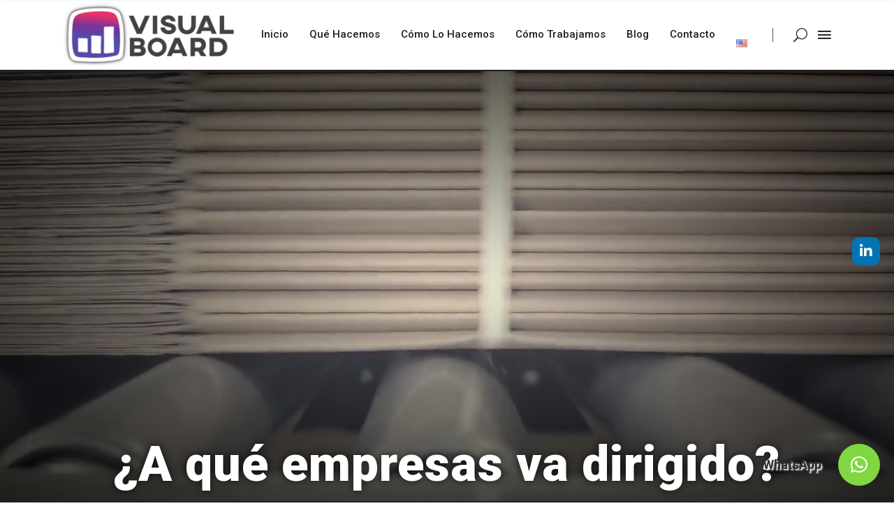

--- FILE ---
content_type: text/html; charset=UTF-8
request_url: https://visualboard.io/a-que-empresas-va-dirigido/
body_size: 21262
content:
<!DOCTYPE html>
<html lang="es-MX">
<head>
        
        <meta charset="UTF-8"/>
        <link rel="profile" href="http://gmpg.org/xfn/11"/>
        
                <meta name="viewport" content="width=device-width,initial-scale=1,user-scalable=no">
        
    <script type="application/javascript">var MikadoAjaxUrl="https://visualboard.io/wp-admin/admin-ajax.php"</script><meta name='robots' content='index, follow, max-image-preview:large, max-snippet:-1, max-video-preview:-1'/>

	<!-- This site is optimized with the Yoast SEO plugin v21.5 - https://yoast.com/wordpress/plugins/seo/ -->
	<title>¿A qué empresas va dirigido? - VisualBoard</title>
	<meta name="description" content="VisualBoard está dirigido a plantas de manufactura discreta, que tienen ensambles en líneas de trabajo secuencial, que tienen una mano de obra intensiva y turnos de trabajo definidos."/>
	<link rel="canonical" href="https://visualboard.io/a-que-empresas-va-dirigido/"/>
	<meta property="og:locale" content="es_MX"/>
	<meta property="og:type" content="article"/>
	<meta property="og:title" content="¿A qué empresas va dirigido? - VisualBoard"/>
	<meta property="og:description" content="VisualBoard está dirigido a plantas de manufactura discreta, que tienen ensambles en líneas de trabajo secuencial, que tienen una mano de obra intensiva y turnos de trabajo definidos."/>
	<meta property="og:url" content="https://visualboard.io/a-que-empresas-va-dirigido/"/>
	<meta property="og:site_name" content="VisualBoard"/>
	<meta property="article:modified_time" content="2023-03-30T17:13:09+00:00"/>
	<meta name="twitter:card" content="summary_large_image"/>
	<meta name="twitter:label1" content="Tiempo de lectura"/>
	<meta name="twitter:data1" content="1 minuto"/>
	<script type="application/ld+json" class="yoast-schema-graph">{"@context":"https://schema.org","@graph":[{"@type":"WebPage","@id":"https://visualboard.io/a-que-empresas-va-dirigido/","url":"https://visualboard.io/a-que-empresas-va-dirigido/","name":"¿A qué empresas va dirigido? - VisualBoard","isPartOf":{"@id":"https://d3dn6fj4mlhocq.cloudfront.net/#website"},"datePublished":"2021-09-20T17:36:07+00:00","dateModified":"2023-03-30T17:13:09+00:00","description":"VisualBoard está dirigido a plantas de manufactura discreta, que tienen ensambles en líneas de trabajo secuencial, que tienen una mano de obra intensiva y turnos de trabajo definidos.","breadcrumb":{"@id":"https://visualboard.io/a-que-empresas-va-dirigido/#breadcrumb"},"inLanguage":"es-MX","potentialAction":[{"@type":"ReadAction","target":["https://visualboard.io/a-que-empresas-va-dirigido/"]}]},{"@type":"BreadcrumbList","@id":"https://visualboard.io/a-que-empresas-va-dirigido/#breadcrumb","itemListElement":[{"@type":"ListItem","position":1,"name":"Home","item":"https://d3dn6fj4mlhocq.cloudfront.net/"},{"@type":"ListItem","position":2,"name":"¿A qué empresas va dirigido?"}]},{"@type":"WebSite","@id":"https://d3dn6fj4mlhocq.cloudfront.net/#website","url":"https://d3dn6fj4mlhocq.cloudfront.net/","name":"VisualBoard","description":"Enabling opportunities","potentialAction":[{"@type":"SearchAction","target":{"@type":"EntryPoint","urlTemplate":"https://d3dn6fj4mlhocq.cloudfront.net/?s={search_term_string}"},"query-input":"required name=search_term_string"}],"inLanguage":"es-MX"}]}</script>
	<!-- / Yoast SEO plugin. -->


<link rel='dns-prefetch' href='//maps.googleapis.com'/>
<link rel='dns-prefetch' href='//use.fontawesome.com'/>
<link rel='dns-prefetch' href='//fonts.googleapis.com'/>
<link rel="alternate" type="application/rss+xml" title="VisualBoard &raquo; Feed" href="https://visualboard.io/feed/"/>
<link rel="alternate" type="application/rss+xml" title="VisualBoard &raquo; RSS de los comentarios" href="https://visualboard.io/comments/feed/"/>
<link rel="alternate" title="oEmbed (JSON)" type="application/json+oembed" href="https://visualboard.io/wp-json/oembed/1.0/embed?url=https%3A%2F%2Fvisualboard.io%2Fa-que-empresas-va-dirigido%2F"/>
<link rel="alternate" title="oEmbed (XML)" type="text/xml+oembed" href="https://visualboard.io/wp-json/oembed/1.0/embed?url=https%3A%2F%2Fvisualboard.io%2Fa-que-empresas-va-dirigido%2F&#038;format=xml"/>
<style id='wp-img-auto-sizes-contain-inline-css' type='text/css'>
img:is([sizes=auto i],[sizes^="auto," i]){contain-intrinsic-size:3000px 1500px}
/*# sourceURL=wp-img-auto-sizes-contain-inline-css */
</style>
<style id='wp-emoji-styles-inline-css' type='text/css'>img.wp-smiley,img.emoji{display:inline!important;border:none!important;box-shadow:none!important;height:1em!important;width:1em!important;margin:0 .07em!important;vertical-align:-.1em!important;background:none!important;padding:0!important}</style>
<style id='wp-block-library-inline-css' type='text/css'>:root{--wp-block-synced-color:#7a00df;--wp-block-synced-color--rgb:122 , 0 , 223;--wp-bound-block-color:var(--wp-block-synced-color);--wp-editor-canvas-background:#ddd;--wp-admin-theme-color:#007cba;--wp-admin-theme-color--rgb:0 , 124 , 186;--wp-admin-theme-color-darker-10:#006ba1;--wp-admin-theme-color-darker-10--rgb:0 , 107 , 160.5;--wp-admin-theme-color-darker-20:#005a87;--wp-admin-theme-color-darker-20--rgb:0 , 90 , 135;--wp-admin-border-width-focus:2px}@media (min-resolution:192dpi){:root{--wp-admin-border-width-focus:1.5px}}.wp-element-button{cursor:pointer}:root .has-very-light-gray-background-color{background-color:#eee}:root .has-very-dark-gray-background-color{background-color:#313131}:root .has-very-light-gray-color{color:#eee}:root .has-very-dark-gray-color{color:#313131}:root .has-vivid-green-cyan-to-vivid-cyan-blue-gradient-background{background:linear-gradient(135deg,#00d084,#0693e3)}:root .has-purple-crush-gradient-background{background:linear-gradient(135deg,#34e2e4,#4721fb 50%,#ab1dfe)}:root .has-hazy-dawn-gradient-background{background:linear-gradient(135deg,#faaca8,#dad0ec)}:root .has-subdued-olive-gradient-background{background:linear-gradient(135deg,#fafae1,#67a671)}:root .has-atomic-cream-gradient-background{background:linear-gradient(135deg,#fdd79a,#004a59)}:root .has-nightshade-gradient-background{background:linear-gradient(135deg,#330968,#31cdcf)}:root .has-midnight-gradient-background{background:linear-gradient(135deg,#020381,#2874fc)}:root{--wp--preset--font-size--normal:16px;--wp--preset--font-size--huge:42px}.has-regular-font-size{font-size:1em}.has-larger-font-size{font-size:2.625em}.has-normal-font-size{font-size:var(--wp--preset--font-size--normal)}.has-huge-font-size{font-size:var(--wp--preset--font-size--huge)}.has-text-align-center{text-align:center}.has-text-align-left{text-align:left}.has-text-align-right{text-align:right}.has-fit-text{white-space:nowrap!important}#end-resizable-editor-section{display:none}.aligncenter{clear:both}.items-justified-left{justify-content:flex-start}.items-justified-center{justify-content:center}.items-justified-right{justify-content:flex-end}.items-justified-space-between{justify-content:space-between}.screen-reader-text{border:0;clip-path:inset(50%);height:1px;margin:-1px;overflow:hidden;padding:0;position:absolute;width:1px;word-wrap:normal!important}.screen-reader-text:focus{background-color:#ddd;clip-path:none;color:#444;display:block;font-size:1em;height:auto;left:5px;line-height:normal;padding:15px 23px 14px;text-decoration:none;top:5px;width:auto;z-index:100000}html :where(.has-border-color){border-style:solid}html :where([style*=border-top-color]){border-top-style:solid}html :where([style*=border-right-color]){border-right-style:solid}html :where([style*=border-bottom-color]){border-bottom-style:solid}html :where([style*=border-left-color]){border-left-style:solid}html :where([style*=border-width]){border-style:solid}html :where([style*=border-top-width]){border-top-style:solid}html :where([style*=border-right-width]){border-right-style:solid}html :where([style*=border-bottom-width]){border-bottom-style:solid}html :where([style*=border-left-width]){border-left-style:solid}html :where(img[class*=wp-image-]){height:auto;max-width:100%}:where(figure){margin:0 0 1em}html :where(.is-position-sticky){--wp-admin--admin-bar--position-offset:var(--wp-admin--admin-bar--height,0)}@media screen and (max-width:600px){html :where(.is-position-sticky){--wp-admin--admin-bar--position-offset:0}}</style><style id='wp-block-button-inline-css' type='text/css'>
.wp-block-button__link{align-content:center;box-sizing:border-box;cursor:pointer;display:inline-block;height:100%;text-align:center;word-break:break-word}.wp-block-button__link.aligncenter{text-align:center}.wp-block-button__link.alignright{text-align:right}:where(.wp-block-button__link){border-radius:9999px;box-shadow:none;padding:calc(.667em + 2px) calc(1.333em + 2px);text-decoration:none}.wp-block-button[style*=text-decoration] .wp-block-button__link{text-decoration:inherit}.wp-block-buttons>.wp-block-button.has-custom-width{max-width:none}.wp-block-buttons>.wp-block-button.has-custom-width .wp-block-button__link{width:100%}.wp-block-buttons>.wp-block-button.has-custom-font-size .wp-block-button__link{font-size:inherit}.wp-block-buttons>.wp-block-button.wp-block-button__width-25{width:calc(25% - var(--wp--style--block-gap, .5em)*.75)}.wp-block-buttons>.wp-block-button.wp-block-button__width-50{width:calc(50% - var(--wp--style--block-gap, .5em)*.5)}.wp-block-buttons>.wp-block-button.wp-block-button__width-75{width:calc(75% - var(--wp--style--block-gap, .5em)*.25)}.wp-block-buttons>.wp-block-button.wp-block-button__width-100{flex-basis:100%;width:100%}.wp-block-buttons.is-vertical>.wp-block-button.wp-block-button__width-25{width:25%}.wp-block-buttons.is-vertical>.wp-block-button.wp-block-button__width-50{width:50%}.wp-block-buttons.is-vertical>.wp-block-button.wp-block-button__width-75{width:75%}.wp-block-button.is-style-squared,.wp-block-button__link.wp-block-button.is-style-squared{border-radius:0}.wp-block-button.no-border-radius,.wp-block-button__link.no-border-radius{border-radius:0!important}:root :where(.wp-block-button .wp-block-button__link.is-style-outline),:root :where(.wp-block-button.is-style-outline>.wp-block-button__link){border:2px solid;padding:.667em 1.333em}:root :where(.wp-block-button .wp-block-button__link.is-style-outline:not(.has-text-color)),:root :where(.wp-block-button.is-style-outline>.wp-block-button__link:not(.has-text-color)){color:currentColor}:root :where(.wp-block-button .wp-block-button__link.is-style-outline:not(.has-background)),:root :where(.wp-block-button.is-style-outline>.wp-block-button__link:not(.has-background)){background-color:initial;background-image:none}
/*# sourceURL=https://visualboard.io/wp-includes/blocks/button/style.min.css */
</style>
<style id='wp-block-image-inline-css' type='text/css'>.wp-block-image>a,.wp-block-image>figure>a{display:inline-block}.wp-block-image img{box-sizing:border-box;height:auto;max-width:100%;vertical-align:bottom}@media not (prefers-reduced-motion){.wp-block-image img.hide{visibility:hidden}.wp-block-image img.show{animation:show-content-image .4s}}.wp-block-image[style*="border-radius"] img,.wp-block-image[style*="border-radius"]>a{border-radius:inherit}.wp-block-image.has-custom-border img{box-sizing:border-box}.wp-block-image.aligncenter{text-align:center}.wp-block-image.alignfull>a,.wp-block-image.alignwide>a{width:100%}.wp-block-image.alignfull img,.wp-block-image.alignwide img{height:auto;width:100%}.wp-block-image .aligncenter,.wp-block-image .alignleft,.wp-block-image .alignright,.wp-block-image.aligncenter,.wp-block-image.alignleft,.wp-block-image.alignright{display:table}.wp-block-image .aligncenter>figcaption,.wp-block-image .alignleft>figcaption,.wp-block-image .alignright>figcaption,.wp-block-image.aligncenter>figcaption,.wp-block-image.alignleft>figcaption,.wp-block-image.alignright>figcaption{caption-side:bottom;display:table-caption}.wp-block-image .alignleft{float:left;margin:.5em 1em .5em 0}.wp-block-image .alignright{float:right;margin:.5em 0 .5em 1em}.wp-block-image .aligncenter{margin-left:auto;margin-right:auto}.wp-block-image :where(figcaption){margin-bottom:1em;margin-top:.5em}.wp-block-image.is-style-circle-mask img{border-radius:9999px}@supports ((-webkit-mask-image:none) or (mask-image:none)) or (-webkit-mask-image:none){.wp-block-image.is-style-circle-mask img{border-radius:0;-webkit-mask-image:url('data:image/svg+xml;utf8,<svg viewBox="0 0 100 100" xmlns="http://www.w3.org/2000/svg"><circle cx="50" cy="50" r="50"/></svg>');mask-image:url('data:image/svg+xml;utf8,<svg viewBox="0 0 100 100" xmlns="http://www.w3.org/2000/svg"><circle cx="50" cy="50" r="50"/></svg>');mask-mode:alpha;-webkit-mask-position:center;mask-position:center;-webkit-mask-repeat:no-repeat;mask-repeat:no-repeat;-webkit-mask-size:contain;mask-size:contain}}:root :where(.wp-block-image.is-style-rounded img,.wp-block-image .is-style-rounded img){border-radius:9999px}.wp-block-image figure{margin:0}.wp-lightbox-container{display:flex;flex-direction:column;position:relative}.wp-lightbox-container img{cursor:zoom-in}.wp-lightbox-container img:hover+button{opacity:1}.wp-lightbox-container button{align-items:center;backdrop-filter:blur(16px) saturate(180%);background-color:#5a5a5a40;border:none;border-radius:4px;cursor:zoom-in;display:flex;height:20px;justify-content:center;opacity:0;padding:0;position:absolute;right:16px;text-align:center;top:16px;width:20px;z-index:100}@media not (prefers-reduced-motion){.wp-lightbox-container button{transition:opacity .2s ease}}.wp-lightbox-container button:focus-visible{outline:3px auto #5a5a5a40;outline:3px auto -webkit-focus-ring-color;outline-offset:3px}.wp-lightbox-container button:hover{cursor:pointer;opacity:1}.wp-lightbox-container button:focus{opacity:1}.wp-lightbox-container button:focus,.wp-lightbox-container button:hover,.wp-lightbox-container button:not(:hover):not(:active):not(.has-background){background-color:#5a5a5a40;border:none}.wp-lightbox-overlay{box-sizing:border-box;cursor:zoom-out;height:100vh;left:0;overflow:hidden;position:fixed;top:0;visibility:hidden;width:100%;z-index:100000}.wp-lightbox-overlay .close-button{align-items:center;cursor:pointer;display:flex;justify-content:center;min-height:40px;min-width:40px;padding:0;position:absolute;right:calc(env(safe-area-inset-right) + 16px);top:calc(env(safe-area-inset-top) + 16px);z-index:5000000}.wp-lightbox-overlay .close-button:focus,.wp-lightbox-overlay .close-button:hover,.wp-lightbox-overlay .close-button:not(:hover):not(:active):not(.has-background){background:none;border:none}.wp-lightbox-overlay .lightbox-image-container{height:var(--wp--lightbox-container-height);left:50%;overflow:hidden;position:absolute;top:50%;transform:translate(-50%,-50%);transform-origin:top left;width:var(--wp--lightbox-container-width);z-index:9999999999}.wp-lightbox-overlay .wp-block-image{align-items:center;box-sizing:border-box;display:flex;height:100%;justify-content:center;margin:0;position:relative;transform-origin:0 0;width:100%;z-index:3000000}.wp-lightbox-overlay .wp-block-image img{height:var(--wp--lightbox-image-height);min-height:var(--wp--lightbox-image-height);min-width:var(--wp--lightbox-image-width);width:var(--wp--lightbox-image-width)}.wp-lightbox-overlay .wp-block-image figcaption{display:none}.wp-lightbox-overlay button{background:none;border:none}.wp-lightbox-overlay .scrim{background-color:#fff;height:100%;opacity:.9;position:absolute;width:100%;z-index:2000000}.wp-lightbox-overlay.active{visibility:visible}@media not (prefers-reduced-motion){.wp-lightbox-overlay.active{animation:turn-on-visibility .25s both}.wp-lightbox-overlay.active img{animation:turn-on-visibility .35s both}.wp-lightbox-overlay.show-closing-animation:not(.active){animation:turn-off-visibility .35s both}.wp-lightbox-overlay.show-closing-animation:not(.active) img{animation:turn-off-visibility .25s both}.wp-lightbox-overlay.zoom.active{animation:none;opacity:1;visibility:visible}.wp-lightbox-overlay.zoom.active .lightbox-image-container{animation:lightbox-zoom-in .4s}.wp-lightbox-overlay.zoom.active .lightbox-image-container img{animation:none}.wp-lightbox-overlay.zoom.active .scrim{animation:turn-on-visibility .4s forwards}.wp-lightbox-overlay.zoom.show-closing-animation:not(.active){animation:none}.wp-lightbox-overlay.zoom.show-closing-animation:not(.active) .lightbox-image-container{animation:lightbox-zoom-out .4s}.wp-lightbox-overlay.zoom.show-closing-animation:not(.active) .lightbox-image-container img{animation:none}.wp-lightbox-overlay.zoom.show-closing-animation:not(.active) .scrim{animation:turn-off-visibility .4s forwards}}@keyframes show-content-image{0%{visibility:hidden}99%{visibility:hidden}to{visibility:visible}}@keyframes turn-on-visibility{0%{opacity:0}to{opacity:1}}@keyframes turn-off-visibility{0%{opacity:1;visibility:visible}99%{opacity:0;visibility:visible}to{opacity:0;visibility:hidden}}@keyframes lightbox-zoom-in{0%{transform:translate(calc((-100vw + var(--wp--lightbox-scrollbar-width))/2 + var(--wp--lightbox-initial-left-position)),calc(-50vh + var(--wp--lightbox-initial-top-position))) scale(var(--wp--lightbox-scale))}to{transform:translate(-50%,-50%) scale(1)}}@keyframes lightbox-zoom-out{0%{transform:translate(-50%,-50%) scale(1);visibility:visible}99%{visibility:visible}to{transform:translate(calc((-100vw + var(--wp--lightbox-scrollbar-width))/2 + var(--wp--lightbox-initial-left-position)),calc(-50vh + var(--wp--lightbox-initial-top-position))) scale(var(--wp--lightbox-scale));visibility:hidden}}</style>
<style id='wp-block-list-inline-css' type='text/css'>ol,ul{box-sizing:border-box}:root :where(.wp-block-list.has-background){padding:1.25em 2.375em}</style>
<style id='wp-block-buttons-inline-css' type='text/css'>.wp-block-buttons{box-sizing:border-box}.wp-block-buttons.is-vertical{flex-direction:column}.wp-block-buttons.is-vertical>.wp-block-button:last-child{margin-bottom:0}.wp-block-buttons>.wp-block-button{display:inline-block;margin:0}.wp-block-buttons.is-content-justification-left{justify-content:flex-start}.wp-block-buttons.is-content-justification-left.is-vertical{align-items:flex-start}.wp-block-buttons.is-content-justification-center{justify-content:center}.wp-block-buttons.is-content-justification-center.is-vertical{align-items:center}.wp-block-buttons.is-content-justification-right{justify-content:flex-end}.wp-block-buttons.is-content-justification-right.is-vertical{align-items:flex-end}.wp-block-buttons.is-content-justification-space-between{justify-content:space-between}.wp-block-buttons.aligncenter{text-align:center}.wp-block-buttons:not(.is-content-justification-space-between,.is-content-justification-right,.is-content-justification-left,.is-content-justification-center) .wp-block-button.aligncenter{margin-left:auto;margin-right:auto;width:100%}.wp-block-buttons[style*="text-decoration"] .wp-block-button,.wp-block-buttons[style*="text-decoration"] .wp-block-button__link{text-decoration:inherit}.wp-block-buttons.has-custom-font-size .wp-block-button__link{font-size:inherit}.wp-block-buttons .wp-block-button__link{width:100%}.wp-block-button.aligncenter{text-align:center}</style>
<style id='wp-block-paragraph-inline-css' type='text/css'>
.is-small-text{font-size:.875em}.is-regular-text{font-size:1em}.is-large-text{font-size:2.25em}.is-larger-text{font-size:3em}.has-drop-cap:not(:focus):first-letter{float:left;font-size:8.4em;font-style:normal;font-weight:100;line-height:.68;margin:.05em .1em 0 0;text-transform:uppercase}body.rtl .has-drop-cap:not(:focus):first-letter{float:none;margin-left:.1em}p.has-drop-cap.has-background{overflow:hidden}:root :where(p.has-background){padding:1.25em 2.375em}:where(p.has-text-color:not(.has-link-color)) a{color:inherit}p.has-text-align-left[style*="writing-mode:vertical-lr"],p.has-text-align-right[style*="writing-mode:vertical-rl"]{rotate:180deg}
/*# sourceURL=https://visualboard.io/wp-includes/blocks/paragraph/style.min.css */
</style>
<style id='wp-block-spacer-inline-css' type='text/css'>.wp-block-spacer{clear:both}</style>
<style id='global-styles-inline-css' type='text/css'>:root{--wp--preset--aspect-ratio--square:1;--wp--preset--aspect-ratio--4-3: 4/3;--wp--preset--aspect-ratio--3-4: 3/4;--wp--preset--aspect-ratio--3-2: 3/2;--wp--preset--aspect-ratio--2-3: 2/3;--wp--preset--aspect-ratio--16-9: 16/9;--wp--preset--aspect-ratio--9-16: 9/16;--wp--preset--color--black:#000;--wp--preset--color--cyan-bluish-gray:#abb8c3;--wp--preset--color--white:#fff;--wp--preset--color--pale-pink:#f78da7;--wp--preset--color--vivid-red:#cf2e2e;--wp--preset--color--luminous-vivid-orange:#ff6900;--wp--preset--color--luminous-vivid-amber:#fcb900;--wp--preset--color--light-green-cyan:#7bdcb5;--wp--preset--color--vivid-green-cyan:#00d084;--wp--preset--color--pale-cyan-blue:#8ed1fc;--wp--preset--color--vivid-cyan-blue:#0693e3;--wp--preset--color--vivid-purple:#9b51e0;--wp--preset--gradient--vivid-cyan-blue-to-vivid-purple:linear-gradient(135deg,#0693e3 0%,#9b51e0 100%);--wp--preset--gradient--light-green-cyan-to-vivid-green-cyan:linear-gradient(135deg,#7adcb4 0%,#00d082 100%);--wp--preset--gradient--luminous-vivid-amber-to-luminous-vivid-orange:linear-gradient(135deg,#fcb900 0%,#ff6900 100%);--wp--preset--gradient--luminous-vivid-orange-to-vivid-red:linear-gradient(135deg,#ff6900 0%,#cf2e2e 100%);--wp--preset--gradient--very-light-gray-to-cyan-bluish-gray:linear-gradient(135deg,#eee 0%,#a9b8c3 100%);--wp--preset--gradient--cool-to-warm-spectrum:linear-gradient(135deg,#4aeadc 0%,#9778d1 20%,#cf2aba 40%,#ee2c82 60%,#fb6962 80%,#fef84c 100%);--wp--preset--gradient--blush-light-purple:linear-gradient(135deg,#ffceec 0%,#9896f0 100%);--wp--preset--gradient--blush-bordeaux:linear-gradient(135deg,#fecda5 0%,#fe2d2d 50%,#6b003e 100%);--wp--preset--gradient--luminous-dusk:linear-gradient(135deg,#ffcb70 0%,#c751c0 50%,#4158d0 100%);--wp--preset--gradient--pale-ocean:linear-gradient(135deg,#fff5cb 0%,#b6e3d4 50%,#33a7b5 100%);--wp--preset--gradient--electric-grass:linear-gradient(135deg,#caf880 0%,#71ce7e 100%);--wp--preset--gradient--midnight:linear-gradient(135deg,#020381 0%,#2874fc 100%);--wp--preset--font-size--small:13px;--wp--preset--font-size--medium:20px;--wp--preset--font-size--large:36px;--wp--preset--font-size--x-large:42px;--wp--preset--spacing--20:.44rem;--wp--preset--spacing--30:.67rem;--wp--preset--spacing--40:1rem;--wp--preset--spacing--50:1.5rem;--wp--preset--spacing--60:2.25rem;--wp--preset--spacing--70:3.38rem;--wp--preset--spacing--80:5.06rem;--wp--preset--shadow--natural:6px 6px 9px rgba(0,0,0,.2);--wp--preset--shadow--deep:12px 12px 50px rgba(0,0,0,.4);--wp--preset--shadow--sharp:6px 6px 0 rgba(0,0,0,.2);--wp--preset--shadow--outlined:6px 6px 0 -3px #fff , 6px 6px #000;--wp--preset--shadow--crisp:6px 6px 0 #000}:where(.is-layout-flex){gap:.5em}:where(.is-layout-grid){gap:.5em}body .is-layout-flex{display:flex}.is-layout-flex{flex-wrap:wrap;align-items:center}.is-layout-flex > :is(*, div){margin:0}body .is-layout-grid{display:grid}.is-layout-grid > :is(*, div){margin:0}:where(.wp-block-columns.is-layout-flex){gap:2em}:where(.wp-block-columns.is-layout-grid){gap:2em}:where(.wp-block-post-template.is-layout-flex){gap:1.25em}:where(.wp-block-post-template.is-layout-grid){gap:1.25em}.has-black-color{color:var(--wp--preset--color--black)!important}.has-cyan-bluish-gray-color{color:var(--wp--preset--color--cyan-bluish-gray)!important}.has-white-color{color:var(--wp--preset--color--white)!important}.has-pale-pink-color{color:var(--wp--preset--color--pale-pink)!important}.has-vivid-red-color{color:var(--wp--preset--color--vivid-red)!important}.has-luminous-vivid-orange-color{color:var(--wp--preset--color--luminous-vivid-orange)!important}.has-luminous-vivid-amber-color{color:var(--wp--preset--color--luminous-vivid-amber)!important}.has-light-green-cyan-color{color:var(--wp--preset--color--light-green-cyan)!important}.has-vivid-green-cyan-color{color:var(--wp--preset--color--vivid-green-cyan)!important}.has-pale-cyan-blue-color{color:var(--wp--preset--color--pale-cyan-blue)!important}.has-vivid-cyan-blue-color{color:var(--wp--preset--color--vivid-cyan-blue)!important}.has-vivid-purple-color{color:var(--wp--preset--color--vivid-purple)!important}.has-black-background-color{background-color:var(--wp--preset--color--black)!important}.has-cyan-bluish-gray-background-color{background-color:var(--wp--preset--color--cyan-bluish-gray)!important}.has-white-background-color{background-color:var(--wp--preset--color--white)!important}.has-pale-pink-background-color{background-color:var(--wp--preset--color--pale-pink)!important}.has-vivid-red-background-color{background-color:var(--wp--preset--color--vivid-red)!important}.has-luminous-vivid-orange-background-color{background-color:var(--wp--preset--color--luminous-vivid-orange)!important}.has-luminous-vivid-amber-background-color{background-color:var(--wp--preset--color--luminous-vivid-amber)!important}.has-light-green-cyan-background-color{background-color:var(--wp--preset--color--light-green-cyan)!important}.has-vivid-green-cyan-background-color{background-color:var(--wp--preset--color--vivid-green-cyan)!important}.has-pale-cyan-blue-background-color{background-color:var(--wp--preset--color--pale-cyan-blue)!important}.has-vivid-cyan-blue-background-color{background-color:var(--wp--preset--color--vivid-cyan-blue)!important}.has-vivid-purple-background-color{background-color:var(--wp--preset--color--vivid-purple)!important}.has-black-border-color{border-color:var(--wp--preset--color--black)!important}.has-cyan-bluish-gray-border-color{border-color:var(--wp--preset--color--cyan-bluish-gray)!important}.has-white-border-color{border-color:var(--wp--preset--color--white)!important}.has-pale-pink-border-color{border-color:var(--wp--preset--color--pale-pink)!important}.has-vivid-red-border-color{border-color:var(--wp--preset--color--vivid-red)!important}.has-luminous-vivid-orange-border-color{border-color:var(--wp--preset--color--luminous-vivid-orange)!important}.has-luminous-vivid-amber-border-color{border-color:var(--wp--preset--color--luminous-vivid-amber)!important}.has-light-green-cyan-border-color{border-color:var(--wp--preset--color--light-green-cyan)!important}.has-vivid-green-cyan-border-color{border-color:var(--wp--preset--color--vivid-green-cyan)!important}.has-pale-cyan-blue-border-color{border-color:var(--wp--preset--color--pale-cyan-blue)!important}.has-vivid-cyan-blue-border-color{border-color:var(--wp--preset--color--vivid-cyan-blue)!important}.has-vivid-purple-border-color{border-color:var(--wp--preset--color--vivid-purple)!important}.has-vivid-cyan-blue-to-vivid-purple-gradient-background{background:var(--wp--preset--gradient--vivid-cyan-blue-to-vivid-purple)!important}.has-light-green-cyan-to-vivid-green-cyan-gradient-background{background:var(--wp--preset--gradient--light-green-cyan-to-vivid-green-cyan)!important}.has-luminous-vivid-amber-to-luminous-vivid-orange-gradient-background{background:var(--wp--preset--gradient--luminous-vivid-amber-to-luminous-vivid-orange)!important}.has-luminous-vivid-orange-to-vivid-red-gradient-background{background:var(--wp--preset--gradient--luminous-vivid-orange-to-vivid-red)!important}.has-very-light-gray-to-cyan-bluish-gray-gradient-background{background:var(--wp--preset--gradient--very-light-gray-to-cyan-bluish-gray)!important}.has-cool-to-warm-spectrum-gradient-background{background:var(--wp--preset--gradient--cool-to-warm-spectrum)!important}.has-blush-light-purple-gradient-background{background:var(--wp--preset--gradient--blush-light-purple)!important}.has-blush-bordeaux-gradient-background{background:var(--wp--preset--gradient--blush-bordeaux)!important}.has-luminous-dusk-gradient-background{background:var(--wp--preset--gradient--luminous-dusk)!important}.has-pale-ocean-gradient-background{background:var(--wp--preset--gradient--pale-ocean)!important}.has-electric-grass-gradient-background{background:var(--wp--preset--gradient--electric-grass)!important}.has-midnight-gradient-background{background:var(--wp--preset--gradient--midnight)!important}.has-small-font-size{font-size:var(--wp--preset--font-size--small)!important}.has-medium-font-size{font-size:var(--wp--preset--font-size--medium)!important}.has-large-font-size{font-size:var(--wp--preset--font-size--large)!important}.has-x-large-font-size{font-size:var(--wp--preset--font-size--x-large)!important}</style>

<style id='classic-theme-styles-inline-css' type='text/css'>.wp-block-button__link{color:#fff;background-color:#32373c;border-radius:9999px;box-shadow:none;text-decoration:none;padding:calc(.667em + 2px) calc(1.333em + 2px);font-size:1.125em}.wp-block-file__button{background:#32373c;color:#fff;text-decoration:none}</style>
<link rel='stylesheet' id='contact-form-7-css' href='https://visualboard.io/wp-content/plugins/contact-form-7/includes/css/styles.css?ver=5.8.2' type='text/css' media='all'/>
<link rel='stylesheet' id='rs-plugin-settings-css' href='https://visualboard.io/wp-content/plugins/revslider/public/assets/css/rs6.css?ver=6.3.1' type='text/css' media='all'/>
<style id='rs-plugin-settings-inline-css' type='text/css'>#rs-demo-id{}</style>
<link rel='stylesheet' id='wpsr_main_css-css' href='https://visualboard.io/wp-content/plugins/wp-socializer/public/css/wpsr.min.css?ver=7.6' type='text/css' media='all'/>
<link rel='stylesheet' id='wpsr_fa_icons-css' href='https://use.fontawesome.com/releases/v6.4.2/css/all.css?ver=7.6' type='text/css' media='all'/>
<link rel='stylesheet' id='sparks-mikado-default-style-css' href='https://visualboard.io/wp-content/themes/sparks/style.css?ver=6.9' type='text/css' media='all'/>
<link rel='stylesheet' id='sparks-mikado-child-style-css' href='https://visualboard.io/wp-content/themes/sparks-child/style.css?ver=6.9' type='text/css' media='all'/>
<link rel='stylesheet' id='sparks-mikado-modules-plugins-css' href='https://visualboard.io/wp-content/themes/sparks/assets/css/plugins.min.css?ver=6.9' type='text/css' media='all'/>
<link rel='stylesheet' id='sparks-mikado-modules-css' href='https://visualboard.io/wp-content/themes/sparks/assets/css/modules.min.css?ver=6.9' type='text/css' media='all'/>
<style id='sparks-mikado-modules-inline-css' type='text/css'>.boton{text-align:center}.page-id-14860 .tablaplanes body{font-family:Helvetica\ Neue,Helvetica,Arial,sans-serif;font-size:14px;padding:14px}.page-id-14860 .tablaplanes article{width:100%;max-width:1000px;margin:0 auto;height:1000px;position:relative}.page-id-14860 .tablaplanes ul{display:flex;top:0;z-index:10;padding-bottom:14px}.page-id-14860 .tablaplanes li{list-style:none;flex:1}.page-id-14860 .tablaplanes li:last-child{border-right:1px solid #ddd}.page-id-14860 .tablaplanes button{width:100%;border:1px solid #ddd;border-right:0;border-top:0;padding:10px;background:#fff;font-size:14px;font-weight:bold;height:60px;color:#999}.page-id-14860 .tablaplanes li.active button{background:#f5f5f5;color:#000}.page-id-14860 .tablaplanes table{border-collapse:collapse;table-layout:fixed;width:100%}.page-id-14860 .tablaplanes th{background:#f5f5f5;display:none}.page-id-14860 .tablaplanes td,th{height:53px}.page-id-14860 .tablaplanes td,th{border:1px solid #ddd;padding:10px;empty-cells:show}.page-id-14860 .tablaplanes td,th{text-align:left}.page-id-14860 .tablaplanes td+td,th+th{text-align:center;display:none}.page-id-14860 .tablaplanes td.default{display:table-cell}.page-id-14860 .tablaplanes .bg-amarillo{border-top:3px solid #f9da00}.page-id-14860 .tablaplanes .bg-verde{border-top:3px solid #00f378}.page-id-14860 .tablaplanes .bg-negro{border-top:3px solid #000}.page-id-14860 .tablaplanes .sep{background:#f5f5f5;font-weight:bold}.page-id-14860 .tablaplanes .txt-l{font-size:28px;font-weight:bold}.page-id-14860 .tablaplanes .txt-top{position:relative;top:-9px;left:-2px}.page-id-14860 .tablaplanes .tick{font-size:18px;color:#2ca01c}.page-id-14860 .tablaplanes .hide{border:0;background:none}@media (min-width:640px){.page-id-14860 .tablaplanes ul{display:none}.page-id-14860 .tablaplanes td,th{display:table-cell!important}.page-id-14860 .tablaplanes td,th{width:330px}.page-id-14860 .tablaplanes td+td,th+th{width:auto}}.page-id-15904 .tablaplanes body{font-family:Helvetica\ Neue,Helvetica,Arial,sans-serif;font-size:14px;padding:14px}.page-id-15904 .tablaplanes article{width:100%;max-width:1000px;margin:0 auto;height:1000px;position:relative}.page-id-15904 .tablaplanes ul{display:flex;top:0;z-index:10;padding-bottom:14px}.page-id-15904 .tablaplanes li{list-style:none;flex:1}.page-id-15904 .tablaplanes li:last-child{border-right:1px solid #ddd}.page-id-15904 .tablaplanes button{width:100%;border:1px solid #ddd;border-right:0;border-top:0;padding:10px;background:#fff;font-size:14px;font-weight:bold;height:60px;color:#999}.page-id-15904 .tablaplanes li.active button{background:#f5f5f5;color:#000}.page-id-15904 .tablaplanes table{border-collapse:collapse;table-layout:fixed;width:100%}.page-id-15904 .tablaplanes th{background:#f5f5f5;display:none}.page-id-15904 .tablaplanes td,th{height:53px}.page-id-15904 .tablaplanes td,th{border:1px solid #ddd;padding:10px;empty-cells:show}.page-id-15904 .tablaplanes td,th{text-align:left}.page-id-15904 .tablaplanes td+td,th+th{text-align:center;display:none}.page-id-15904 .tablaplanes td.default{display:table-cell}.page-id-15904 .tablaplanes .bg-amarillo{border-top:3px solid #f9da00}.page-id-15904 .tablaplanes .bg-verde{border-top:3px solid #00f378}.page-id-15904 .tablaplanes .bg-negro{border-top:3px solid #000}.page-id-15904 .tablaplanes .sep{background:#f5f5f5;font-weight:bold}.page-id-15904 .tablaplanes .txt-l{font-size:28px;font-weight:bold}.page-id-15904 .tablaplanes .txt-top{position:relative;top:-9px;left:-2px}.page-id-15904 .tablaplanes .tick{font-size:18px;color:#2ca01c}.page-id-15904 .tablaplanes .hide{border:0;background:none}@media (min-width:640px){.page-id-15904 .tablaplanes ul{display:none}.page-id-15904 .tablaplanes td,th{display:table-cell!important}.page-id-15904 .tablaplanes td,th{width:330px}.page-id-15904 .tablaplanes td+td,th+th{width:auto}}</style>
<link rel='stylesheet' id='mkd-font-awesome-css' href='https://visualboard.io/wp-content/themes/sparks/assets/css/font-awesome/css/font-awesome.min.css?ver=6.9' type='text/css' media='all'/>
<link rel='stylesheet' id='mkd-font-elegant-css' href='https://visualboard.io/wp-content/themes/sparks/assets/css/elegant-icons/style.min.css?ver=6.9' type='text/css' media='all'/>
<link rel='stylesheet' id='mkd-ion-icons-css' href='https://visualboard.io/wp-content/themes/sparks/assets/css/ion-icons/css/ionicons.min.css?ver=6.9' type='text/css' media='all'/>
<link rel='stylesheet' id='mkd-linea-icons-css' href='https://visualboard.io/wp-content/themes/sparks/assets/css/linea-icons/style.css?ver=6.9' type='text/css' media='all'/>
<link rel='stylesheet' id='mkd-simple-line-icons-css' href='https://visualboard.io/wp-content/themes/sparks/assets/css/simple-line-icons/simple-line-icons.css?ver=6.9' type='text/css' media='all'/>
<link rel='stylesheet' id='mkd-dripicons-css' href='https://visualboard.io/wp-content/themes/sparks/assets/css/dripicons/dripicons.css?ver=6.9' type='text/css' media='all'/>
<link rel='stylesheet' id='mkd-linear-icons-css' href='https://visualboard.io/wp-content/themes/sparks/assets/css/linear-icons/style.css?ver=6.9' type='text/css' media='all'/>
<link rel='stylesheet' id='sparks-mikado-style-dynamic-css' href='https://visualboard.io/wp-content/themes/sparks/assets/css/style_dynamic.css?ver=1684795559' type='text/css' media='all'/>
<style id='sparks-mikado-style-dynamic-inline-css' type='text/css'>.page-id-9974 .mkd-content .mkd-content-inner>.mkd-container>.mkd-container-inner,.page-id-9974 .mkd-content .mkd-content-inner>.mkd-full-width>.mkd-full-width-inner{padding-top:0}</style>
<link rel='stylesheet' id='sparks-mikado-modules-responsive-css' href='https://visualboard.io/wp-content/themes/sparks/assets/css/modules-responsive.min.css?ver=6.9' type='text/css' media='all'/>
<link rel='stylesheet' id='sparks-mikado-blog-responsive-css' href='https://visualboard.io/wp-content/themes/sparks/assets/css/blog-responsive.min.css?ver=6.9' type='text/css' media='all'/>
<link rel='stylesheet' id='sparks-mikado-style-dynamic-responsive-css' href='https://visualboard.io/wp-content/themes/sparks/assets/css/style_dynamic_responsive.css?ver=1684795559' type='text/css' media='all'/>
<link rel='stylesheet' id='js_composer_front-css' href='https://visualboard.io/wp-content/plugins/js_composer/assets/css/js_composer.min.css?ver=6.4.2' type='text/css' media='all'/>
<link rel='stylesheet' id='sparks-mikado-google-fonts-css' href='https://fonts.googleapis.com/css?family=Rubik%3A100%2C300%2C400%2C500%2C700%7CRoboto%3A100%2C300%2C400%2C500%2C700%7CRoboto%3A100%2C300%2C400%2C500%2C700&#038;subset=latin-ext&#038;ver=1.0.0' type='text/css' media='all'/>
<link rel='stylesheet' id='qlwapp-css' href='https://visualboard.io/wp-content/plugins/wp-whatsapp-chat/build/frontend/css/style.css?ver=7.1.7' type='text/css' media='all'/>
<link rel='stylesheet' id='forget-about-shortcode-buttons-css' href='https://visualboard.io/wp-content/plugins/forget-about-shortcode-buttons/public/css/button-styles.css?ver=2.1.3' type='text/css' media='all'/>
<script type="text/javascript" src="https://visualboard.io/wp-includes/js/jquery/jquery.min.js?ver=3.7.1" id="jquery-core-js"></script>
<script type="text/javascript" src="https://visualboard.io/wp-includes/js/jquery/jquery-migrate.min.js?ver=3.4.1" id="jquery-migrate-js"></script>
<script type="text/javascript" src="https://visualboard.io/wp-content/plugins/revslider/public/assets/js/rbtools.min.js?ver=6.3.1" id="tp-tools-js"></script>
<script type="text/javascript" src="https://visualboard.io/wp-content/plugins/revslider/public/assets/js/rs6.min.js?ver=6.3.1" id="revmin-js"></script>
<link rel="https://api.w.org/" href="https://visualboard.io/wp-json/"/><link rel="alternate" title="JSON" type="application/json" href="https://visualboard.io/wp-json/wp/v2/pages/9974"/><link rel="EditURI" type="application/rsd+xml" title="RSD" href="https://visualboard.io/xmlrpc.php?rsd"/>
<meta name="generator" content="WordPress 6.9"/>
<link rel='shortlink' href='https://visualboard.io/?p=9974'/>
<!-- start Simple Custom CSS and JS -->
<script type="text/javascript"></script>
<!-- end Simple Custom CSS and JS -->
<!-- start Simple Custom CSS and JS -->
<style type="text/css"></style>
<!-- end Simple Custom CSS and JS -->
<meta name="generator" content="Powered by WPBakery Page Builder - drag and drop page builder for WordPress."/>
<meta name="generator" content="Powered by Slider Revolution 6.3.1 - responsive, Mobile-Friendly Slider Plugin for WordPress with comfortable drag and drop interface."/>
<link rel="icon" href="https://visualboard.io/wp-content/uploads/2021/09/favicon-150x150.png" sizes="32x32"/>
<link rel="icon" href="https://visualboard.io/wp-content/uploads/2021/09/favicon.png" sizes="192x192"/>
<link rel="apple-touch-icon" href="https://visualboard.io/wp-content/uploads/2021/09/favicon.png"/>
<meta name="msapplication-TileImage" content="https://visualboard.io/wp-content/uploads/2021/09/favicon.png"/>
<script type="text/javascript">function setREVStartSize(e){window.RSIW=window.RSIW===undefined?window.innerWidth:window.RSIW;window.RSIH=window.RSIH===undefined?window.innerHeight:window.RSIH;try{var pw=document.getElementById(e.c).parentNode.offsetWidth,newh;pw=pw===0||isNaN(pw)?window.RSIW:pw;e.tabw=e.tabw===undefined?0:parseInt(e.tabw);e.thumbw=e.thumbw===undefined?0:parseInt(e.thumbw);e.tabh=e.tabh===undefined?0:parseInt(e.tabh);e.thumbh=e.thumbh===undefined?0:parseInt(e.thumbh);e.tabhide=e.tabhide===undefined?0:parseInt(e.tabhide);e.thumbhide=e.thumbhide===undefined?0:parseInt(e.thumbhide);e.mh=e.mh===undefined||e.mh==""||e.mh==="auto"?0:parseInt(e.mh,0);if(e.layout==="fullscreen"||e.l==="fullscreen")newh=Math.max(e.mh,window.RSIH);else{e.gw=Array.isArray(e.gw)?e.gw:[e.gw];for(var i in e.rl)if(e.gw[i]===undefined||e.gw[i]===0)e.gw[i]=e.gw[i-1];e.gh=e.el===undefined||e.el===""||(Array.isArray(e.el)&&e.el.length==0)?e.gh:e.el;e.gh=Array.isArray(e.gh)?e.gh:[e.gh];for(var i in e.rl)if(e.gh[i]===undefined||e.gh[i]===0)e.gh[i]=e.gh[i-1];var nl=new Array(e.rl.length),ix=0,sl;e.tabw=e.tabhide>=pw?0:e.tabw;e.thumbw=e.thumbhide>=pw?0:e.thumbw;e.tabh=e.tabhide>=pw?0:e.tabh;e.thumbh=e.thumbhide>=pw?0:e.thumbh;for(var i in e.rl)nl[i]=e.rl[i]<window.RSIW?0:e.rl[i];sl=nl[0];for(var i in nl)if(sl>nl[i]&&nl[i]>0){sl=nl[i];ix=i;}var m=pw>(e.gw[ix]+e.tabw+e.thumbw)?1:(pw-(e.tabw+e.thumbw))/(e.gw[ix]);newh=(e.gh[ix]*m)+(e.tabh+e.thumbh);}if(window.rs_init_css===undefined)window.rs_init_css=document.head.appendChild(document.createElement("style"));document.getElementById(e.c).height=newh+"px";window.rs_init_css.innerHTML+="#"+e.c+"_wrapper { height: "+newh+"px }";}catch(e){console.log("Failure at Presize of Slider:"+e)}};</script>
		<style type="text/css" id="wp-custom-css">#menu-principal ul,#menu-principal-1 ul{box-shadow:0 1px 8px rgba(0,0,0,.55)}#menu-principal-ingles ul{box-shadow:0 1px 8px rgba(0,0,0,.55)}.mkd-sticky-header{box-shadow:2px 3px 5px rgba(0,0,0,.35)!important}#menu-como-lo-hacemos-sidebar li>a,#menu-how-we-work li>a,#menu-how-we-do-it li>a,#menu-quehacemosingles li>a,#menu-visualboard-sidebar li>a,#menu-ciclo-de-operacion li>a,#menu-servicios li>a,#nav_menu-17 li>a,#menu-como-trabajamos-sidebar li>a{text-transform:none!important;font-weight:400;font-size:14px}#menu-como-lo-hacemos-sidebar li>a[aria-current="page"],#menu-how-we-work li>a[aria-current="page"],#menu-how-we-do-it li>a[aria-current="page"],#menu-quehacemosingles li>a[aria-current="page"],#menu-visualboard-sidebar li>a[aria-current="page"],#menu-ciclo-de-operacion li>a[aria-current="page"],#menu-servicios li>a[aria-current="page"],#nav_menu-17 li>a[aria-current="page"],#menu-como-trabajamos-sidebar li>a[aria-current="page"]{color:#5b76ed;font-weight:500}#visualboard-content{padding-top:15px;max-width:1000px;margin:0 auto}strong{font-weight:500}ul{padding-left:35px;list-style-position:outside}.wpcf7-form-control.wpcf7-text,.wpcf7-form-control.wpcf7-number,.wpcf7-form-control.wpcf7-textarea{border-radius:5px}.wpcf7-form-control.wpcf7-number{height:52px}.mkd-side-menu{border-left:1px solid #424242}.menu-button{background-color:#0693e3;border:5px;border-radius:3px;-webkit-box-shadow:2px 2px 0 0 #2f2f2f;-moz-box-shadow:1px 1px 0 0 #2f2f2f;box-shadow:1px 1px 0 0 #2f2f2f}.menu-button a,.menu-button a:hover,.menu-button a:active{color:#fff!important}.page-id-14969 .botoningles{visibility:hidden}.page-id-4 .botoningles{visibility:hidden}.page-id-14843 .botoningles{visibility:hidden}.page-id-14856 .botoningles{visibility:hidden}.page-id-14854 .botoningles{visibility:hidden}.page-id-14833 .botoningles{visibility:hidden}.page-id-14848 .botoningles{visibility:hidden}.page-id-14835 .botoningles{visibility:hidden}.page-id-14839 .botoningles{visibility:hidden}.page-id-14860 .botoningles{visibility:hidden}.page-id-14841 .botoningles{visibility:hidden}.page-id-14846 .botoningles{visibility:hidden}.page-id-14850 .botoningles{visibility:hidden}.page-id-14858 .botoningles{visibility:hidden}.page-id-14837 .botoningles{visibility:hidden}.page-id-14852 .botoningles{visibility:hidden}.page-id-1231 .botoningles{visibility:hidden}.page-id-15923 .botonespanol{visibility:hidden}.page-id-15777 .botonespanol{visibility:hidden}.page-id-15829 .botonespanol{visibility:hidden}.page-id-15877 .botonespanol{visibility:hidden}.page-id-15848 .botonespanol{visibility:hidden}.page-id-15887 .botonespanol{visibility:hidden}.page-id-15862 .botonespanol{visibility:hidden}.page-id-15904 .botonespanol{visibility:hidden}.page-id-15841 .botonespanol{visibility:hidden}.page-id-15858 .botonespanol{visibility:hidden}.page-id-15833 .botonespanol{visibility:hidden}.page-id-15881 .botonespanol{visibility:hidden}.page-id-15852 .botonespanol{visibility:hidden}.page-id-15823 .botonespanol{visibility:hidden}.page-id-15873 .botonespanol{visibility:hidden}.page-id-15899 .botonespanol{visibility:hidden}.page-id-15911 .botonespanol{visibility:hidden}.qlwapp-text{text-shadow:2px 2px 2px white}</style>
					<style>:root{--qlwapp-scheme-font-family:inherit;--qlwapp-scheme-font-size:18px;--qlwapp-scheme-icon-size:60px;--qlwapp-scheme-icon-font-size:24px;--qlwapp-scheme-brand:#81d742;--qlwapp-scheme-text:#fff;--qlwapp-scheme-qlwapp_scheme_form_nonce:5a376b61d1;--qlwapp-button-animation-name:none}</style>
			<noscript><style>.wpb_animate_when_almost_visible{opacity:1}</style></noscript><style id="wpforms-css-vars-root">:root{--wpforms-field-border-radius:3px;--wpforms-field-background-color:#fff;--wpforms-field-border-color:rgba(0,0,0,.25);--wpforms-field-text-color:rgba(0,0,0,.7);--wpforms-label-color:rgba(0,0,0,.85);--wpforms-label-sublabel-color:rgba(0,0,0,.55);--wpforms-label-error-color:#d63637;--wpforms-button-border-radius:3px;--wpforms-button-background-color:#066aab;--wpforms-button-text-color:#fff;--wpforms-field-size-input-height:43px;--wpforms-field-size-input-spacing:15px;--wpforms-field-size-font-size:16px;--wpforms-field-size-line-height:19px;--wpforms-field-size-padding-h:14px;--wpforms-field-size-checkbox-size:16px;--wpforms-field-size-sublabel-spacing:5px;--wpforms-field-size-icon-size:1;--wpforms-label-size-font-size:16px;--wpforms-label-size-line-height:19px;--wpforms-label-size-sublabel-font-size:14px;--wpforms-label-size-sublabel-line-height:17px;--wpforms-button-size-font-size:17px;--wpforms-button-size-height:41px;--wpforms-button-size-padding-h:15px;--wpforms-button-size-margin-top:10px}</style>	
	<!-- Global site tag (gtag.js) - Google Analytics -->
<script async src="https://www.googletagmanager.com/gtag/js?id=G-FF35FHS6XK"></script>
<script>window.dataLayer=window.dataLayer||[];function gtag(){dataLayer.push(arguments);}gtag('js',new Date());gtag('config','G-FF35FHS6XK');</script>
	
	<!-- Global site tag (gtag.js) - Google Ads: 10778715752 -->
<script async src="https://www.googletagmanager.com/gtag/js?id=AW-10778715752"></script>
<script>window.dataLayer=window.dataLayer||[];function gtag(){dataLayer.push(arguments);}gtag('js',new Date());gtag('config','AW-10778715752');</script>
	
<script>document.addEventListener('wpcf7mailsent',function(event){ga('send','event','Contact Form','submit');},false);</script>
	

	
<!-- Event snippet for Website traffic conversion page -->
<script>gtag('event','conversion',{'send_to':'AW-10778715752/xcVDCN2j4PYCEOjM2JMo'});</script>	

</head>

<body class="wp-singular page-template-default page page-id-9974 wp-theme-sparks wp-child-theme-sparks-child mkd-core-1.0.3 sparks child-child-ver-1.0.0 sparks-ver-1.6  mkd-ajax mkd-grid-1300 mkd-header-standard mkd-sticky-header-on-scroll-down-up mkd-default-mobile-header mkd-sticky-up-mobile-header mkd-dropdown-default mkd-full-width-wide-menu mkd-header-standard-in-grid-shadow-disable mkd-search-dropdown mkd-side-menu-slide-from-right wpb-js-composer js-comp-ver-6.4.2 vc_responsive" itemscope itemtype="http://schema.org/WebPage">
<section class="mkd-side-menu right">
	<div class="mkd-close-side-menu-holder">
		<div class="mkd-close-side-menu-holder-inner">
			<a href="#" target="_self" class="mkd-close-side-menu">
				<span aria-hidden="true" class="icon_close"></span>
			</a>
		</div>
	</div>
	<div class="widget mkd-separator-widget"><div class="mkd-separator-holder clearfix  mkd-separator-center mkd-separator-normal">
	<div class="mkd-separator" style="border-style: solid;width: 0px;border-bottom-width: 30px;margin-top: 0px;margin-bottom: 0px"></div>
</div>
</div><div id="mkd_image_widget-4" class="widget mkd-sidearea widget_mkd_image_widget">
        <div class="mkd-image-widget mkd-zoom">
            <a href="https://visualboard.io" target="_self"><figure><img src="/wp-content/uploads/2021/09/VB-B-1.png" alt="VisualBoard"/></figure></a>        </div>
        </div><div class="widget mkd-separator-widget"><div class="mkd-separator-holder clearfix  mkd-separator-left mkd-separator-normal">
	<div class="mkd-separator" style="border-style: solid;width: 0px;border-bottom-width: 0px;margin-bottom: 1px"></div>
</div>
</div><div id="text-16" class="widget mkd-sidearea widget_text"><div class="mkd-widget-title-holder"><h5 class="mkd-widget-title">Visual Board</h5></div>			<div class="textwidget"><p>VisualBoard es una aplicación web que recopila y analiza casi en tiempo real datos de producción en cualquier planta de manufactura discreta. Los objetivos principales de la aplicación son identificar el rendimiento real del proceso (OEE), así como visibilizar en dónde se encuentran las oportunidades de mejora y proporcionar métricos de calidad.</p>
</div>
		</div><div class="widget mkd-separator-widget"><div class="mkd-separator-holder clearfix  mkd-separator-center mkd-separator-normal">
	<div class="mkd-separator" style="border-style: solid;width: 0px;border-bottom-width: 0px;margin-bottom: 20px"></div>
</div>
</div><div id="text-17" class="widget mkd-sidearea widget_text">			<div class="textwidget"><div class="mkd-image-gallery">
	<div class="mkd-image-gallery-grid mkd-gallery-columns-5  ">
					<div class="mkd-gallery-image">
															<img fetchpriority="high" decoding="async" width="480" height="583" src="https://visualboard.io/wp-content/uploads/2021/09/I-VB-Ajustes.png" class="attachment-full size-full" alt="" srcset="https://visualboard.io/wp-content/uploads/2021/09/I-VB-Ajustes.png 480w, https://visualboard.io/wp-content/uploads/2021/09/I-VB-Ajustes-247x300.png 247w" sizes="(max-width: 480px) 100vw, 480px"/>													</div>
					<div class="mkd-gallery-image">
															<img decoding="async" width="480" height="583" src="https://visualboard.io/wp-content/uploads/2021/09/I-VB-Analisis.png" class="attachment-full size-full" alt="" srcset="https://visualboard.io/wp-content/uploads/2021/09/I-VB-Analisis.png 480w, https://visualboard.io/wp-content/uploads/2021/09/I-VB-Analisis-247x300.png 247w" sizes="(max-width: 480px) 100vw, 480px"/>													</div>
					<div class="mkd-gallery-image">
															<img decoding="async" width="480" height="583" src="https://visualboard.io/wp-content/uploads/2021/09/I-VB-Captura.png" class="attachment-full size-full" alt="" srcset="https://visualboard.io/wp-content/uploads/2021/09/I-VB-Captura.png 480w, https://visualboard.io/wp-content/uploads/2021/09/I-VB-Captura-247x300.png 247w" sizes="(max-width: 480px) 100vw, 480px"/>													</div>
					<div class="mkd-gallery-image">
															<img decoding="async" width="480" height="583" src="https://visualboard.io/wp-content/uploads/2021/09/I-VB-DatosAusentes.png" class="attachment-full size-full" alt="" srcset="https://visualboard.io/wp-content/uploads/2021/09/I-VB-DatosAusentes.png 480w, https://visualboard.io/wp-content/uploads/2021/09/I-VB-DatosAusentes-247x300.png 247w" sizes="(max-width: 480px) 100vw, 480px"/>													</div>
					<div class="mkd-gallery-image">
															<img decoding="async" width="480" height="583" src="https://visualboard.io/wp-content/uploads/2021/09/I-VB-Monitoreo.png" class="attachment-full size-full" alt="" srcset="https://visualboard.io/wp-content/uploads/2021/09/I-VB-Monitoreo.png 480w, https://visualboard.io/wp-content/uploads/2021/09/I-VB-Monitoreo-247x300.png 247w" sizes="(max-width: 480px) 100vw, 480px"/>													</div>
			</div>
</div>
</div>
		</div><div class="widget mkd-separator-widget"><div class="mkd-separator-holder clearfix  mkd-separator-left mkd-separator-normal">
	<div class="mkd-separator" style="border-style: solid;border-bottom-width: 0px;margin-top: 3px"></div>
</div>
</div><div id="search-3" class="widget mkd-sidearea widget_search"><div class="mkd-widget-title-holder"><h5 class="mkd-widget-title">Encuentre la información que necesita</h5></div><form role="search" method="get" class="searchform" action="https://d3dn6fj4mlhocq.cloudfront.net/">
    <label class="screen-reader-text">Search for:</label>
    <div class="input-holder clearfix">
        <input type="search" class="search-field" placeholder="Search..." value="" name="s" title="Search for:"/>
        <button type="submit"><span class="icon_search"></span></button>
    </div>
</form></div></section>


<div class="mkd-wrapper">
    <div class="mkd-wrapper-inner">
        
<header class="mkd-page-header">
            <div class="mkd-menu-area">
                        <div class="mkd-grid">
                                                <div class="mkd-vertical-align-containers">
                    <div class="mkd-position-left">
                        <div class="mkd-position-left-inner ">
                            
	<div class="mkd-logo-wrapper">
		<a href="https://d3dn6fj4mlhocq.cloudfront.net/" style="height: 96px;">
			<img height="192" width="526" class="mkd-normal-logo" src="https://d3dn6fj4mlhocq.cloudfront.net/wp-content/uploads/2021/09/VB-B-1.png" alt="logo"/>
							<img height="192" width="526" class="mkd-dark-logo" src="https://d3dn6fj4mlhocq.cloudfront.net/wp-content/uploads/2021/09/VB-B-1.png" alt="dark logo"/>							<img height="192" width="526" class="mkd-light-logo" src="https://d3dn6fj4mlhocq.cloudfront.net/wp-content/uploads/2021/09/VB-W-1.png" alt="light logo"/>		</a>
	</div>

                            
	<nav class="mkd-main-menu mkd-drop-down mkd-default-nav">
		<ul id="menu-principal" class="clearfix"><li id="nav-menu-item-9731" class="menu-item menu-item-type-post_type menu-item-object-page menu-item-home  narrow"><a href="https://d3dn6fj4mlhocq.cloudfront.net/" class=""><span class="item_outer"><span class="item_inner"><span class="menu_icon_wrapper"><i class="menu_icon blank fa"></i></span><span class="item_text">Inicio</span></span><span class="plus"></span></span></a></li>
<li id="nav-menu-item-10148" class="menu-item menu-item-type-custom menu-item-object-custom menu-item-has-children  has_sub narrow"><a href="https://visualboard.io/nvo-reportes-en-tiempo-real-2/" class=" no_link" style="cursor: default;" onclick="JavaScript: return false;"><span class="item_outer"><span class="item_inner"><span class="menu_icon_wrapper"><i class="menu_icon blank fa"></i></span><span class="item_text">Qué Hacemos</span></span><span class="plus"></span></span></a>
<div class="second"><div class="inner"><ul>
	<li id="nav-menu-item-14882" class="menu-item menu-item-type-post_type menu-item-object-page "><a href="https://visualboard.io/nvo-reportes-en-tiempo-real/" class=""><span class="item_outer"><span class="item_inner"><span class="menu_icon_wrapper"><i class="menu_icon blank fa"></i></span><span class="item_text">Reportes en tiempo real</span></span><span class="plus"></span></span></a></li>
	<li id="nav-menu-item-14883" class="menu-item menu-item-type-post_type menu-item-object-page "><a href="https://visualboard.io/api-integracion-con-otros-sistemas/" class=""><span class="item_outer"><span class="item_inner"><span class="menu_icon_wrapper"><i class="menu_icon blank fa"></i></span><span class="item_text">API integración con otros sistemas</span></span><span class="plus"></span></span></a></li>
	<li id="nav-menu-item-14884" class="menu-item menu-item-type-post_type menu-item-object-page "><a href="https://visualboard.io/nvo-programa-de-produccion/" class=""><span class="item_outer"><span class="item_inner"><span class="menu_icon_wrapper"><i class="menu_icon blank fa"></i></span><span class="item_text">Programa de producción</span></span><span class="plus"></span></span></a></li>
	<li id="nav-menu-item-14885" class="menu-item menu-item-type-post_type menu-item-object-page "><a href="https://visualboard.io/nvo-perdidas-de-produccion/" class=""><span class="item_outer"><span class="item_inner"><span class="menu_icon_wrapper"><i class="menu_icon blank fa"></i></span><span class="item_text">Pérdidas de producción</span></span><span class="plus"></span></span></a></li>
	<li id="nav-menu-item-14886" class="menu-item menu-item-type-post_type menu-item-object-page "><a href="https://visualboard.io/nvotiemposmuertos/" class=""><span class="item_outer"><span class="item_inner"><span class="menu_icon_wrapper"><i class="menu_icon blank fa"></i></span><span class="item_text">Tiempos muertos</span></span><span class="plus"></span></span></a></li>
	<li id="nav-menu-item-14887" class="menu-item menu-item-type-post_type menu-item-object-page "><a href="https://visualboard.io/nvo-oee-en-tiempo-real/" class=""><span class="item_outer"><span class="item_inner"><span class="menu_icon_wrapper"><i class="menu_icon blank fa"></i></span><span class="item_text">OEE en tiempo real</span></span><span class="plus"></span></span></a></li>
	<li id="nav-menu-item-14888" class="menu-item menu-item-type-post_type menu-item-object-page "><a href="https://visualboard.io/nvomonitoreodeproduccion/" class=""><span class="item_outer"><span class="item_inner"><span class="menu_icon_wrapper"><i class="menu_icon blank fa"></i></span><span class="item_text">Monitoreo de producción</span></span><span class="plus"></span></span></a></li>
</ul></div></div>
</li>
<li id="nav-menu-item-14578" class="menu-item menu-item-type-custom menu-item-object-custom menu-item-has-children  has_sub narrow"><a href="https://visualboard.io/nvo-nuestra-plataforma/" class=" no_link" style="cursor: default;" onclick="JavaScript: return false;"><span class="item_outer"><span class="item_inner"><span class="menu_icon_wrapper"><i class="menu_icon blank fa"></i></span><span class="item_text">Cómo Lo Hacemos</span></span><span class="plus"></span></span></a>
<div class="second"><div class="inner"><ul>
	<li id="nav-menu-item-14892" class="menu-item menu-item-type-post_type menu-item-object-page "><a href="https://visualboard.io/nvo-nuestra-plataforma/" class=""><span class="item_outer"><span class="item_inner"><span class="menu_icon_wrapper"><i class="menu_icon blank fa"></i></span><span class="item_text">Nuestra Plataforma</span></span><span class="plus"></span></span></a></li>
	<li id="nav-menu-item-14891" class="menu-item menu-item-type-post_type menu-item-object-page "><a href="https://visualboard.io/nvo-sensorizacion/" class=""><span class="item_outer"><span class="item_inner"><span class="menu_icon_wrapper"><i class="menu_icon blank fa"></i></span><span class="item_text">Sensorización</span></span><span class="plus"></span></span></a></li>
	<li id="nav-menu-item-14890" class="menu-item menu-item-type-post_type menu-item-object-page "><a href="https://visualboard.io/nvo-contextualizacion/" class=""><span class="item_outer"><span class="item_inner"><span class="menu_icon_wrapper"><i class="menu_icon blank fa"></i></span><span class="item_text">Análisis del entorno</span></span><span class="plus"></span></span></a></li>
	<li id="nav-menu-item-14889" class="menu-item menu-item-type-post_type menu-item-object-page "><a href="https://visualboard.io/nvo-informacion-en-tiempo-real/" class=""><span class="item_outer"><span class="item_inner"><span class="menu_icon_wrapper"><i class="menu_icon blank fa"></i></span><span class="item_text">Información en tiempo real</span></span><span class="plus"></span></span></a></li>
</ul></div></div>
</li>
<li id="nav-menu-item-14864" class="menu-item menu-item-type-custom menu-item-object-custom menu-item-has-children  has_sub narrow"><a href="https://visualboard.io/nvo-implementacion/" class=" no_link" style="cursor: default;" onclick="JavaScript: return false;"><span class="item_outer"><span class="item_inner"><span class="menu_icon_wrapper"><i class="menu_icon blank fa"></i></span><span class="item_text">Cómo Trabajamos</span></span><span class="plus"></span></span></a>
<div class="second"><div class="inner"><ul>
	<li id="nav-menu-item-14895" class="menu-item menu-item-type-post_type menu-item-object-page "><a href="https://visualboard.io/nvo-implementacion/" class=""><span class="item_outer"><span class="item_inner"><span class="menu_icon_wrapper"><i class="menu_icon blank fa"></i></span><span class="item_text">Implementación</span></span><span class="plus"></span></span></a></li>
	<li id="nav-menu-item-14894" class="menu-item menu-item-type-post_type menu-item-object-page "><a href="https://visualboard.io/nvo-subscripcion/" class=""><span class="item_outer"><span class="item_inner"><span class="menu_icon_wrapper"><i class="menu_icon blank fa"></i></span><span class="item_text">Subscripción</span></span><span class="plus"></span></span></a></li>
	<li id="nav-menu-item-14897" class="menu-item menu-item-type-post_type menu-item-object-page "><a href="https://visualboard.io/nvo-planes/" class=""><span class="item_outer"><span class="item_inner"><span class="menu_icon_wrapper"><i class="menu_icon blank fa"></i></span><span class="item_text">Planes</span></span><span class="plus"></span></span></a></li>
</ul></div></div>
</li>
<li id="nav-menu-item-14865" class="menu-item menu-item-type-custom menu-item-object-custom menu-item-has-children  has_sub narrow"><a href="" class=" no_link" style="cursor: default;" onclick="JavaScript: return false;"><span class="item_outer"><span class="item_inner"><span class="menu_icon_wrapper"><i class="menu_icon blank fa"></i></span><span class="item_text">Blog</span></span><span class="plus"></span></span></a>
<div class="second"><div class="inner"><ul>
	<li id="nav-menu-item-14973" class="menu-item menu-item-type-post_type menu-item-object-page "><a href="https://visualboard.io/oee-2/" class=""><span class="item_outer"><span class="item_inner"><span class="menu_icon_wrapper"><i class="menu_icon blank fa"></i></span><span class="item_text">OEE</span></span><span class="plus"></span></span></a></li>
</ul></div></div>
</li>
<li id="nav-menu-item-14938" class="menu-item menu-item-type-custom menu-item-object-custom  narrow"><a href="https://visualboard.io/contacto/" class=""><span class="item_outer"><span class="item_inner"><span class="menu_icon_wrapper"><i class="menu_icon blank fa"></i></span><span class="item_text">Contacto</span></span><span class="plus"></span></span></a></li>
<li id="nav-menu-item-15804-en" class="lang-item lang-item-161 lang-item-en no-translation lang-item-first menu-item menu-item-type-custom menu-item-object-custom  narrow"><a href="https://d3dn6fj4mlhocq.cloudfront.net/en/" class=""><span class="item_outer"><span class="item_inner"><span class="menu_icon_wrapper"><i class="menu_icon blank fa"></i></span><span class="item_text"><img src="[data-uri]" alt="English" width="16" height="11" style="width: 16px; height: 11px;"/></span></span><span class="plus"></span></span></a></li>
</ul>	</nav>

                        </div>
                    </div>
                    <div class="mkd-position-right">
                        <div class="mkd-position-right-inner">
                                                                                        <div class="mkd-main-menu-widget-area">
                                    <div class="mkd-main-menu-widget-area-inner">
                                        <div id="mkd_search_opener-2" class="widget widget_mkd_search_opener mkd-right-from-main-menu-widget"><div class="mkd-right-from-main-menu-widget-inner">
        <a class="mkd-search-opener mkd-widget-separator" href="javascript:void(0)">
            <span aria-hidden="true" class="mkd-icon-font-elegant icon_search "></span>                    </a>

        
        <form action="https://d3dn6fj4mlhocq.cloudfront.net/" class="mkd-search-dropdown-holder" method="get">
    <div class="form-inner">
        <input type="text" placeholder="Search..." name="s" class="mkd-search-field" autocomplete="off"/>
        <input value="Go" type="submit" class="mkd-btn mkd-btn-solid mkd-btn-small">
    </div>
</form>
        </div></div>    
        <div id="mkd_side_area_opener-3" class="widget widget_mkd_side_area_opener mkd-right-from-main-menu-widget"><div class="mkd-right-from-main-menu-widget-inner">
        <a class="mkd-side-menu-button-opener normal " href="javascript:void(0)">
            <i class="mkd-icon-ion-icon ion-android-menu "></i>        </a>

        </div></div>
                                        </div>

                                </div>
                                                    </div>
                    </div>
                </div>
                            </div>
                </div>
            
<div class="mkd-sticky-header">
        <div class="mkd-sticky-holder">
            <div class="mkd-grid">
                        <div class=" mkd-vertical-align-containers">
                <div class="mkd-position-left">
                    <div class="mkd-position-left-inner">
                        
	<div class="mkd-logo-wrapper">
		<a href="https://d3dn6fj4mlhocq.cloudfront.net/" style="height: 96px;">
			<img height="192" width="526" class="mkd-normal-logo" src="https://d3dn6fj4mlhocq.cloudfront.net/wp-content/uploads/2021/09/VB-B-1.png" alt="logo"/>
							<img height="192" width="526" class="mkd-dark-logo" src="https://d3dn6fj4mlhocq.cloudfront.net/wp-content/uploads/2021/09/VB-B-1.png" alt="dark logo"/>							<img height="192" width="526" class="mkd-light-logo" src="https://d3dn6fj4mlhocq.cloudfront.net/wp-content/uploads/2021/09/VB-W-1.png" alt="light logo"/>		</a>
	</div>


                    </div>
                </div>
                <div class="mkd-position-right">
                    <div class="mkd-position-right-inner">
                        
	<nav class="mkd-main-menu mkd-drop-down mkd-sticky-nav">
		<ul id="menu-principal-1" class="clearfix"><li id="sticky-nav-menu-item-9731" class="menu-item menu-item-type-post_type menu-item-object-page menu-item-home  narrow"><a href="https://d3dn6fj4mlhocq.cloudfront.net/" class=""><span class="item_outer"><span class="item_inner"><span class="menu_icon_wrapper"><i class="menu_icon blank"></i></span><span class="item_text">Inicio</span></span><span class="plus"></span></span></a></li>
<li id="sticky-nav-menu-item-10148" class="menu-item menu-item-type-custom menu-item-object-custom menu-item-has-children  has_sub narrow"><a href="https://visualboard.io/nvo-reportes-en-tiempo-real-2/" class=" no_link" style="cursor: default;" onclick="JavaScript: return false;"><span class="item_outer"><span class="item_inner"><span class="menu_icon_wrapper"><i class="menu_icon blank"></i></span><span class="item_text">Qué Hacemos</span></span><span class="plus"></span></span></a>
<div class="second"><div class="inner"><ul>
	<li id="sticky-nav-menu-item-14882" class="menu-item menu-item-type-post_type menu-item-object-page "><a href="https://visualboard.io/nvo-reportes-en-tiempo-real/" class=""><span class="item_outer"><span class="item_inner"><span class="menu_icon_wrapper"><i class="menu_icon blank"></i></span><span class="item_text">Reportes en tiempo real</span></span><span class="plus"></span></span></a></li>
	<li id="sticky-nav-menu-item-14883" class="menu-item menu-item-type-post_type menu-item-object-page "><a href="https://visualboard.io/api-integracion-con-otros-sistemas/" class=""><span class="item_outer"><span class="item_inner"><span class="menu_icon_wrapper"><i class="menu_icon blank"></i></span><span class="item_text">API integración con otros sistemas</span></span><span class="plus"></span></span></a></li>
	<li id="sticky-nav-menu-item-14884" class="menu-item menu-item-type-post_type menu-item-object-page "><a href="https://visualboard.io/nvo-programa-de-produccion/" class=""><span class="item_outer"><span class="item_inner"><span class="menu_icon_wrapper"><i class="menu_icon blank"></i></span><span class="item_text">Programa de producción</span></span><span class="plus"></span></span></a></li>
	<li id="sticky-nav-menu-item-14885" class="menu-item menu-item-type-post_type menu-item-object-page "><a href="https://visualboard.io/nvo-perdidas-de-produccion/" class=""><span class="item_outer"><span class="item_inner"><span class="menu_icon_wrapper"><i class="menu_icon blank"></i></span><span class="item_text">Pérdidas de producción</span></span><span class="plus"></span></span></a></li>
	<li id="sticky-nav-menu-item-14886" class="menu-item menu-item-type-post_type menu-item-object-page "><a href="https://visualboard.io/nvotiemposmuertos/" class=""><span class="item_outer"><span class="item_inner"><span class="menu_icon_wrapper"><i class="menu_icon blank"></i></span><span class="item_text">Tiempos muertos</span></span><span class="plus"></span></span></a></li>
	<li id="sticky-nav-menu-item-14887" class="menu-item menu-item-type-post_type menu-item-object-page "><a href="https://visualboard.io/nvo-oee-en-tiempo-real/" class=""><span class="item_outer"><span class="item_inner"><span class="menu_icon_wrapper"><i class="menu_icon blank"></i></span><span class="item_text">OEE en tiempo real</span></span><span class="plus"></span></span></a></li>
	<li id="sticky-nav-menu-item-14888" class="menu-item menu-item-type-post_type menu-item-object-page "><a href="https://visualboard.io/nvomonitoreodeproduccion/" class=""><span class="item_outer"><span class="item_inner"><span class="menu_icon_wrapper"><i class="menu_icon blank"></i></span><span class="item_text">Monitoreo de producción</span></span><span class="plus"></span></span></a></li>
</ul></div></div>
</li>
<li id="sticky-nav-menu-item-14578" class="menu-item menu-item-type-custom menu-item-object-custom menu-item-has-children  has_sub narrow"><a href="https://visualboard.io/nvo-nuestra-plataforma/" class=" no_link" style="cursor: default;" onclick="JavaScript: return false;"><span class="item_outer"><span class="item_inner"><span class="menu_icon_wrapper"><i class="menu_icon blank"></i></span><span class="item_text">Cómo Lo Hacemos</span></span><span class="plus"></span></span></a>
<div class="second"><div class="inner"><ul>
	<li id="sticky-nav-menu-item-14892" class="menu-item menu-item-type-post_type menu-item-object-page "><a href="https://visualboard.io/nvo-nuestra-plataforma/" class=""><span class="item_outer"><span class="item_inner"><span class="menu_icon_wrapper"><i class="menu_icon blank"></i></span><span class="item_text">Nuestra Plataforma</span></span><span class="plus"></span></span></a></li>
	<li id="sticky-nav-menu-item-14891" class="menu-item menu-item-type-post_type menu-item-object-page "><a href="https://visualboard.io/nvo-sensorizacion/" class=""><span class="item_outer"><span class="item_inner"><span class="menu_icon_wrapper"><i class="menu_icon blank"></i></span><span class="item_text">Sensorización</span></span><span class="plus"></span></span></a></li>
	<li id="sticky-nav-menu-item-14890" class="menu-item menu-item-type-post_type menu-item-object-page "><a href="https://visualboard.io/nvo-contextualizacion/" class=""><span class="item_outer"><span class="item_inner"><span class="menu_icon_wrapper"><i class="menu_icon blank"></i></span><span class="item_text">Análisis del entorno</span></span><span class="plus"></span></span></a></li>
	<li id="sticky-nav-menu-item-14889" class="menu-item menu-item-type-post_type menu-item-object-page "><a href="https://visualboard.io/nvo-informacion-en-tiempo-real/" class=""><span class="item_outer"><span class="item_inner"><span class="menu_icon_wrapper"><i class="menu_icon blank"></i></span><span class="item_text">Información en tiempo real</span></span><span class="plus"></span></span></a></li>
</ul></div></div>
</li>
<li id="sticky-nav-menu-item-14864" class="menu-item menu-item-type-custom menu-item-object-custom menu-item-has-children  has_sub narrow"><a href="https://visualboard.io/nvo-implementacion/" class=" no_link" style="cursor: default;" onclick="JavaScript: return false;"><span class="item_outer"><span class="item_inner"><span class="menu_icon_wrapper"><i class="menu_icon blank"></i></span><span class="item_text">Cómo Trabajamos</span></span><span class="plus"></span></span></a>
<div class="second"><div class="inner"><ul>
	<li id="sticky-nav-menu-item-14895" class="menu-item menu-item-type-post_type menu-item-object-page "><a href="https://visualboard.io/nvo-implementacion/" class=""><span class="item_outer"><span class="item_inner"><span class="menu_icon_wrapper"><i class="menu_icon blank"></i></span><span class="item_text">Implementación</span></span><span class="plus"></span></span></a></li>
	<li id="sticky-nav-menu-item-14894" class="menu-item menu-item-type-post_type menu-item-object-page "><a href="https://visualboard.io/nvo-subscripcion/" class=""><span class="item_outer"><span class="item_inner"><span class="menu_icon_wrapper"><i class="menu_icon blank"></i></span><span class="item_text">Subscripción</span></span><span class="plus"></span></span></a></li>
	<li id="sticky-nav-menu-item-14897" class="menu-item menu-item-type-post_type menu-item-object-page "><a href="https://visualboard.io/nvo-planes/" class=""><span class="item_outer"><span class="item_inner"><span class="menu_icon_wrapper"><i class="menu_icon blank"></i></span><span class="item_text">Planes</span></span><span class="plus"></span></span></a></li>
</ul></div></div>
</li>
<li id="sticky-nav-menu-item-14865" class="menu-item menu-item-type-custom menu-item-object-custom menu-item-has-children  has_sub narrow"><a href="" class=" no_link" style="cursor: default;" onclick="JavaScript: return false;"><span class="item_outer"><span class="item_inner"><span class="menu_icon_wrapper"><i class="menu_icon blank"></i></span><span class="item_text">Blog</span></span><span class="plus"></span></span></a>
<div class="second"><div class="inner"><ul>
	<li id="sticky-nav-menu-item-14973" class="menu-item menu-item-type-post_type menu-item-object-page "><a href="https://visualboard.io/oee-2/" class=""><span class="item_outer"><span class="item_inner"><span class="menu_icon_wrapper"><i class="menu_icon blank"></i></span><span class="item_text">OEE</span></span><span class="plus"></span></span></a></li>
</ul></div></div>
</li>
<li id="sticky-nav-menu-item-14938" class="menu-item menu-item-type-custom menu-item-object-custom  narrow"><a href="https://visualboard.io/contacto/" class=""><span class="item_outer"><span class="item_inner"><span class="menu_icon_wrapper"><i class="menu_icon blank"></i></span><span class="item_text">Contacto</span></span><span class="plus"></span></span></a></li>
<li id="sticky-nav-menu-item-15804-en" class="lang-item lang-item-161 lang-item-en no-translation lang-item-first menu-item menu-item-type-custom menu-item-object-custom  narrow"><a href="https://d3dn6fj4mlhocq.cloudfront.net/en/" class=""><span class="item_outer"><span class="item_inner"><span class="menu_icon_wrapper"><i class="menu_icon blank"></i></span><span class="item_text"><img src="[data-uri]" alt="English" width="16" height="11" style="width: 16px; height: 11px;"/></span></span><span class="plus"></span></span></a></li>
</ul>	</nav>

                                                    
        <div id="mkd_side_area_opener-4" class="widget widget_mkd_side_area_opener mkd-sticky-right-widget"><div class="mkd-sticky-right-widget-inner">
        <a class="mkd-side-menu-button-opener normal " href="javascript:void(0)">
            <i class="mkd-icon-ion-icon ion-android-menu "></i>        </a>

        </div></div>
                                                </div>
                </div>
            </div>
                    </div>
            </div>
</div>

</header>


<header class="mkd-mobile-header">
    <div class="mkd-mobile-header-inner">
                <div class="mkd-mobile-header-holder">
            <div class="mkd-grid">
                <div class="mkd-vertical-align-containers">
                                            <div class="mkd-position-left">
                            <div class="mkd-position-left-inner">
                                
	<div class="mkd-mobile-logo-wrapper">
		<a href="https://d3dn6fj4mlhocq.cloudfront.net/" style="height: 96px">
			<img height="192" width="526" src="https://d3dn6fj4mlhocq.cloudfront.net/wp-content/uploads/2021/09/VB-B-1.png" alt="mobile logo"/>
		</a>
	</div>

                            </div>
                        </div>
                                        <div class="mkd-position-right">
                        <div class="mkd-position-right-inner">
                                                                                        <div class="mkd-mobile-menu-opener">
                                    <a href="javascript:void(0)">
                                        <span class="mkd-mobile-opener-icon-holder">
                                            <i class="mkd-icon-ion-icon ion-navicon "></i>
                                        </span>
                                    </a>
                                </div>
                                                    </div>
                    </div>
                </div> <!-- close .mkd-vertical-align-containers -->
            </div>
        </div>
        
	<nav class="mkd-mobile-nav">
		<div class="mkd-grid">
			<ul id="menu-principal-2" class=""><li id="mobile-menu-item-9731" class="menu-item menu-item-type-post_type menu-item-object-page menu-item-home "><a href="https://d3dn6fj4mlhocq.cloudfront.net/" class=""><span>Inicio</span></a></li>
<li id="mobile-menu-item-10148" class="menu-item menu-item-type-custom menu-item-object-custom menu-item-has-children  has_sub"><h6><span>Qué Hacemos</span></h6><span class="mobile_arrow"><i class="mkd-sub-arrow arrow_carrot-right"></i></span>
<ul class="sub_menu">
	<li id="mobile-menu-item-14882" class="menu-item menu-item-type-post_type menu-item-object-page "><a href="https://visualboard.io/nvo-reportes-en-tiempo-real/" class=""><span>Reportes en tiempo real</span></a></li>
	<li id="mobile-menu-item-14883" class="menu-item menu-item-type-post_type menu-item-object-page "><a href="https://visualboard.io/api-integracion-con-otros-sistemas/" class=""><span>API integración con otros sistemas</span></a></li>
	<li id="mobile-menu-item-14884" class="menu-item menu-item-type-post_type menu-item-object-page "><a href="https://visualboard.io/nvo-programa-de-produccion/" class=""><span>Programa de producción</span></a></li>
	<li id="mobile-menu-item-14885" class="menu-item menu-item-type-post_type menu-item-object-page "><a href="https://visualboard.io/nvo-perdidas-de-produccion/" class=""><span>Pérdidas de producción</span></a></li>
	<li id="mobile-menu-item-14886" class="menu-item menu-item-type-post_type menu-item-object-page "><a href="https://visualboard.io/nvotiemposmuertos/" class=""><span>Tiempos muertos</span></a></li>
	<li id="mobile-menu-item-14887" class="menu-item menu-item-type-post_type menu-item-object-page "><a href="https://visualboard.io/nvo-oee-en-tiempo-real/" class=""><span>OEE en tiempo real</span></a></li>
	<li id="mobile-menu-item-14888" class="menu-item menu-item-type-post_type menu-item-object-page "><a href="https://visualboard.io/nvomonitoreodeproduccion/" class=""><span>Monitoreo de producción</span></a></li>
</ul>
</li>
<li id="mobile-menu-item-14578" class="menu-item menu-item-type-custom menu-item-object-custom menu-item-has-children  has_sub"><h6><span>Cómo Lo Hacemos</span></h6><span class="mobile_arrow"><i class="mkd-sub-arrow arrow_carrot-right"></i></span>
<ul class="sub_menu">
	<li id="mobile-menu-item-14892" class="menu-item menu-item-type-post_type menu-item-object-page "><a href="https://visualboard.io/nvo-nuestra-plataforma/" class=""><span>Nuestra Plataforma</span></a></li>
	<li id="mobile-menu-item-14891" class="menu-item menu-item-type-post_type menu-item-object-page "><a href="https://visualboard.io/nvo-sensorizacion/" class=""><span>Sensorización</span></a></li>
	<li id="mobile-menu-item-14890" class="menu-item menu-item-type-post_type menu-item-object-page "><a href="https://visualboard.io/nvo-contextualizacion/" class=""><span>Análisis del entorno</span></a></li>
	<li id="mobile-menu-item-14889" class="menu-item menu-item-type-post_type menu-item-object-page "><a href="https://visualboard.io/nvo-informacion-en-tiempo-real/" class=""><span>Información en tiempo real</span></a></li>
</ul>
</li>
<li id="mobile-menu-item-14864" class="menu-item menu-item-type-custom menu-item-object-custom menu-item-has-children  has_sub"><h6><span>Cómo Trabajamos</span></h6><span class="mobile_arrow"><i class="mkd-sub-arrow arrow_carrot-right"></i></span>
<ul class="sub_menu">
	<li id="mobile-menu-item-14895" class="menu-item menu-item-type-post_type menu-item-object-page "><a href="https://visualboard.io/nvo-implementacion/" class=""><span>Implementación</span></a></li>
	<li id="mobile-menu-item-14894" class="menu-item menu-item-type-post_type menu-item-object-page "><a href="https://visualboard.io/nvo-subscripcion/" class=""><span>Subscripción</span></a></li>
	<li id="mobile-menu-item-14897" class="menu-item menu-item-type-post_type menu-item-object-page "><a href="https://visualboard.io/nvo-planes/" class=""><span>Planes</span></a></li>
</ul>
</li>
<li id="mobile-menu-item-14865" class="menu-item menu-item-type-custom menu-item-object-custom menu-item-has-children  has_sub"><h6><span>Blog</span></h6><span class="mobile_arrow"><i class="mkd-sub-arrow arrow_carrot-right"></i></span>
<ul class="sub_menu">
	<li id="mobile-menu-item-14973" class="menu-item menu-item-type-post_type menu-item-object-page "><a href="https://visualboard.io/oee-2/" class=""><span>OEE</span></a></li>
</ul>
</li>
<li id="mobile-menu-item-14938" class="menu-item menu-item-type-custom menu-item-object-custom "><a href="https://visualboard.io/contacto/" class=""><span>Contacto</span></a></li>
<li id="mobile-menu-item-15804-en" class="lang-item lang-item-161 lang-item-en no-translation lang-item-first menu-item menu-item-type-custom menu-item-object-custom "><a href="https://d3dn6fj4mlhocq.cloudfront.net/en/" class=""><span><img src="[data-uri]" alt="English" width="16" height="11" style="width: 16px; height: 11px;"/></span></a></li>
</ul>		</div>
	</nav>

    </div>

</header> <!-- close .mkd-mobile-header -->



                    <a id='mkd-back-to-top' href='#'>
                <span class="mkd-icon-stack"></span>
                <span class="mkd-back-to-top-inner"></span>
                <span class="mkd-back-to-top-icon">
                    <span aria-hidden="true" class="mkd-icon-font-elegant arrow_carrot-up "></span>                </span>
            </a>
                
        <div class="mkd-content">
                        <div class="mkd-content-inner">			<div class="mkd-container">
				<div class="mkd-container-inner clearfix">

												<div class="vc_row wpb_row vc_row-fluid mkd-section mkd-content-aligment-left" style=""><div class="clearfix mkd-full-section-inner"><div class="wpb_column vc_column_container vc_col-sm-12"><div class="vc_column-inner"><div class="wpb_wrapper">
			<!-- START AQueEmpresasVaDirigido REVOLUTION SLIDER 6.3.1 --><p class="rs-p-wp-fix"></p>
			<rs-module-wrap id="rev_slider_12_1_wrapper" data-source="gallery" style="background:transparent;padding:0;margin:0px auto;margin-top:0;margin-bottom:0;">
				<rs-module id="rev_slider_12_1" style="" data-version="6.3.1">
					<rs-slides>
						<rs-slide data-key="rs-33" data-title="Slide" data-anim="ei:d;eo:d;s:d;r:default;t:fadethroughdark;sl:d;">
							<img decoding="async" src="//visualboard.io/wp-content/plugins/revslider/public/assets/assets/transparent.png" alt="Slide" title="¿A qué empresas va dirigido?" class="rev-slidebg" data-no-retina>
<!--
							--><rs-layer id="slider-12-slide-33-layer-0" class="rs-fsv rs-layer-video intrinsic-ignore" data-type="video" data-rsp_ch="on" data-xy="x:0;y:0;" data-text="w:normal;" data-dim="w:100%;h:100%;" data-basealign="slide" data-video="vd:100;fc:true;l:true;ptimer:false;nse:f;" data-poster="//" data-mp4="//d3dn6fj4mlhocq.cloudfront.net/wp-content/uploads/2021/09/video10.mp4" data-frame_999="o:0;st:w;" style="z-index:8;">
							</rs-layer><!--

							--><rs-layer id="slider-12-slide-33-layer-1" data-type="shape" data-rsp_ch="on" data-xy="x:c;" data-text="w:normal;" data-dim="w:100%;h:100%;" data-basealign="slide" data-border="bos:solid;boc:#222222;bow:2px,0,2px,0;" data-frame_999="o:0;st:w;" style="z-index:9;background:radial-gradient(ellipse at center, rgba(192,192,192,0.25) 0%, rgba(167,167,167,0.32) 7.14%, rgba(144,144,144,0.38) 14.28%, rgba(123,123,123,0.43) 21.42%, rgba(104,104,104,0.48) 28.56%, rgba(84,84,84,0.53) 35.70%, rgba(69,69,69,0.57) 42.84%, rgba(54,54,54,0.61) 49.98%, rgba(42,42,42,0.64) 57.12%, rgba(31,31,31,0.67) 64.26%, rgba(21,21,21,0.7) 71.40%, rgba(13,13,13,0.72) 78.54%, rgba(8,8,8,0.73) 85.68%, rgba(4,4,4,0.74) 92.82%, rgba(0,0,0,0.75) 100%);"> 
							</rs-layer><!--

							--><rs-layer id="slider-12-slide-33-layer-2" data-type="text" data-color="#ffffff" data-tsh="c:rgba(0,0,0,0.75);b:12px;" data-rsp_ch="on" data-xy="x:c;y:b;yo:20px;" data-text="w:normal;s:70;l:70;ls:1px;fw:900;" data-frame_999="o:0;st:w;" style="z-index:10;font-family:Roboto;">¿A qué empresas va dirigido? 
							</rs-layer><!--
-->						</rs-slide>
					</rs-slides>
				</rs-module>
				<script type="text/javascript">setREVStartSize({c:'rev_slider_12_1',rl:[1240,1024,778,480],el:[620],gw:[1240],gh:[620],type:'hero',justify:'',layout:'fullwidth',mh:"0"});var revapi12,tpj;function revinit_revslider121(){jQuery(function(){tpj=jQuery;revapi12=tpj("#rev_slider_12_1");if(revapi12==undefined||revapi12.revolution==undefined){revslider_showDoubleJqueryError("rev_slider_12_1");}else{revapi12.revolution({sliderType:"hero",sliderLayout:"fullwidth",visibilityLevels:"1240,1024,778,480",gridwidth:1240,gridheight:620,maxHeight:"620px",perspective:600,perspectiveType:"local",editorheight:"620,768,960,720",responsiveLevels:"1240,1024,778,480",progressBar:{disableProgressBar:true},navigation:{onHoverStop:false},fallbacks:{allowHTML5AutoPlayOnAndroid:true},});}});}var once_revslider121=false;if(document.readyState==="loading"){document.addEventListener('readystatechange',function(){if((document.readyState==="interactive"||document.readyState==="complete")&&!once_revslider121){once_revslider121=true;revinit_revslider121();}});}else{once_revslider121=true;revinit_revslider121();}</script>
			</rs-module-wrap>
			<!-- END REVOLUTION SLIDER -->
</div></div></div></div></div><div id="visualboard-content" class="vc_row wpb_row vc_row-fluid mkd-section mkd-content-aligment-left" style=""><div class="clearfix mkd-full-section-inner"><div class="wpb_column vc_column_container vc_col-sm-4"><div class="vc_column-inner"><div class="wpb_wrapper"><div class="wpb_widgetised_column wpb_content_element">
		<div class="wpb_wrapper">
			
			<div class="widget widget_nav_menu"><div class="mkd-widget-title-holder"><h4 class="mkd-widget-title">Qué Hacemos</h4><div class="mkd-separator-holder clearfix"><div class="mkd-separator"></div></div></div><div class="menu-visualboard-sidebar-container"><ul id="menu-visualboard-sidebar" class="menu"><li id="menu-item-14948" class="menu-item menu-item-type-post_type menu-item-object-page menu-item-14948"><a href="https://visualboard.io/nvo-reportes-en-tiempo-real/">Reportes en tiempo real</a></li>
<li id="menu-item-14949" class="menu-item menu-item-type-post_type menu-item-object-page menu-item-14949"><a href="https://visualboard.io/api-integracion-con-otros-sistemas/">API integracion con otros sistemas</a></li>
<li id="menu-item-14950" class="menu-item menu-item-type-post_type menu-item-object-page menu-item-14950"><a href="https://visualboard.io/nvo-programa-de-produccion/">Programa de producción</a></li>
<li id="menu-item-14951" class="menu-item menu-item-type-post_type menu-item-object-page menu-item-14951"><a href="https://visualboard.io/nvo-perdidas-de-produccion/">Pérdidas de producción</a></li>
<li id="menu-item-14952" class="menu-item menu-item-type-post_type menu-item-object-page menu-item-14952"><a href="https://visualboard.io/nvotiemposmuertos/">Tiempos muertos</a></li>
<li id="menu-item-14953" class="menu-item menu-item-type-post_type menu-item-object-page menu-item-14953"><a href="https://visualboard.io/nvo-oee-en-tiempo-real/">OEE en tiempo real</a></li>
<li id="menu-item-14954" class="menu-item menu-item-type-post_type menu-item-object-page menu-item-14954"><a href="https://visualboard.io/nvomonitoreodeproduccion/">Monitoreo de producción</a></li>
</ul></div></div><div class="widget widget_block widget_text">
<p></p>
</div><div class="widget widget_block">
<ul class="wp-block-list">
<li></li>
</ul>
</div><div class="widget widget_block">
<ul class="wp-block-list">
<li></li>
</ul>
</div>
		</div>
	</div>
</div></div></div><div class="wpb_column vc_column_container vc_col-sm-8"><div class="vc_column-inner"><div class="wpb_wrapper">
	<div class="wpb_text_column wpb_content_element ">
		<div class="wpb_wrapper">
			<p>VisualBoard es una aplicación altamente configurable, lo cual permite que pueda adaptarse a un gran número de situaciones en la industria de la manufactura. Sin embargo, existen ciertas características que tienen los sitios de producción, las cuales hacen que VisualBoard pueda resultar ser más apto para ciertas empresas que para otras.</p>
<h3>Características recomendadas</h3>
<p>Las siguientes características hacen que VisualBoard sea una herramienta de gran utilidad:</p>
<ul>
<li>Industria de manufactura: Todo tipo de ensambles en líneas de trabajo secuencial, maquila por estaciones de trabajo, shelters de sub-ensambles, fábricas de retrabajo, etc.</li>
<li>Mano de obra intensiva.</li>
<li>Operadores con rutinas de trabajo definidas.</li>
<li>Operaciones de maquinado, estampado y toda clase de manufactura que involucre operaciones con equipo y mano de obra en conjuto</li>
</ul>
<p>Si tienes dudas de los beneficios que VisualBoard puede darle a tu organización, <a href="/contacto">ponte en contacto con nosotros</a> y con gusto te hacemos una demostración y platicamos de la flexibilidad de  VisualBoard para adaptarse a tu empresa.</p>

		</div>
	</div>
</div></div></div></div></div>
					<div class="mkd-comment-holder clearfix mkd-comment-holder-without-comments" id="comments">
    <div class="mkd-comment-number">
        <div class="mkd-comment-number-inner">
            <h4 class="mkd-comment-number-title">No Comments</h4>
        </div>
    </div>
    <div class="mkd-comments">
                <!-- If comments are open, but there are no comments. -->


        <!-- If comments are closed. -->
        <p>Sorry, the comment form is closed at this time.</p>

    </div></div>
<div class="mkd-comment-form">
    </div>
								
							


												</div>
			</div>
</div> <!-- close div.content_inner -->
</div>  <!-- close div.content -->

<footer>
	<div class="mkd-footer-inner clearfix">

		
<div class="mkd-footer-top-holder">
	<div class="mkd-footer-top mkd-footer-top-aligment-left">
		
		<div class="mkd-container">
			<div class="mkd-container-inner">

		<div class="mkd-four-columns clearfix">
	<div class="mkd-four-columns-inner">
		<div class="mkd-column">
			<div class="mkd-column-inner">
				<div id="text-2" class="widget mkd-footer-column-1 widget_text"><div class="mkd-widget-title-holder"><h5 class="mkd-widget-title">VisualBoard</h5><div class="mkd-separator-holder clearfix"><div class="mkd-separator"></div></div></div>			<div class="textwidget">VisualBoard es una aplicación de software que ayuda en los esfuerzos del proceso de recopilación de datos en todo tipo de instalaciones manufactureras.

<div class="vc_empty_space" style="height: 19px"><span class="vc_empty_space_inner"></span></div>
El objetivo principal es integrar todos los datos necesarios para identificar el rendimiento real del proceso, recopilando información de calidad y datos de rendimiento al menor costo posible. Todo esto sucede casi al mismo tiempo que se generan los datos. 
<div class="vc_empty_space" style="height: 19px"><span class="vc_empty_space_inner"></span></div></div>
		</div>			</div>
		</div>
		<div class="mkd-column">
			<div class="mkd-column-inner">
				<div id="text-20" class="widget mkd-footer-column-2 widget_text"><div class="mkd-widget-title-holder"><h5 class="mkd-widget-title">Contacto</h5><div class="mkd-separator-holder clearfix"><div class="mkd-separator"></div></div></div>			<div class="textwidget">Nuestras oficinas:

<div class="vc_empty_space" style="height: 19px"><span class="vc_empty_space_inner"></span></div>
Bosques de Chapultepec 103 interior,<br/>
Col. Bosques del Valle<br/>
San Pedro Garza García, N.L.<br/>
CP 66250 México
<div class="vc_empty_space" style="height: 19px"><span class="vc_empty_space_inner"></span></div>


    <span class="mkd-icon-shortcode normal" data-hover-color="#ffffff" data-color="#ffffff">
                <a itemprop="url" class="" href="#" target="_self">
            
            <i class="mkd-icon-simple-line-icon icon-earphones-alt mkd-icon-element" style="color: #ffffff;font-size:18px;margin:0 10px 0 0"></i>
                    </a>
        </span>

    <span style="color: #ffffff;">Tel.</span> <span style="color: #b3b3b3;">+52 (81) 10720154</span></div>
		</div>			</div>
		</div>
		<div class="mkd-column">
			<div class="mkd-column-inner">
				<div id="text-21" class="widget mkd-footer-column-3 widget_text"><div class="mkd-widget-title-holder"><h5 class="mkd-widget-title">OEE y la Excelencia Operacional</h5><div class="mkd-separator-holder clearfix"><div class="mkd-separator"></div></div></div>			<div class="textwidget">OEE es un métrico o herramienta Micro-indicador para medir que tan eficientes somos en la utilización de activos (equipo o mquinaria) individuales. Sus siglas corresponden al término en inglés "Overall Equipment Effectiveness" o "Eficiencia Global de Equipos Productivos”.

<div class="vc_empty_space" style="height: 19px"><span class="vc_empty_space_inner"></span></div></div>
		</div><div id="block-5" class="widget mkd-footer-column-3 widget_block">
<div class="wp-block-buttons is-layout-flex wp-block-buttons-is-layout-flex">
<div class="wp-block-button is-style-fill botonespanol"><a class="wp-block-button__link wp-element-button" href="https://visualboard.io/oee/">Ver más</a></div>



<div class="wp-block-button is-style-fill botoningles"><a class="wp-block-button__link wp-element-button" href="https://visualboard.io/en/oee-3/">Learn More</a></div>
</div>
</div>			</div>
		</div>
		<div class="mkd-column">
			<div class="mkd-column-inner">
				<div id="block-4" class="widget mkd-footer-column-4 widget_block widget_media_image">
<div class="wp-block-image"><figure class="alignleft size-full"><img loading="lazy" decoding="async" width="526" height="192" src="https://d3dn6fj4mlhocq.cloudfront.net/wp-content/uploads/2021/09/VB-W-1.png" alt="" class="wp-image-10082" srcset="https://visualboard.io/wp-content/uploads/2021/09/VB-W-1.png 526w, https://visualboard.io/wp-content/uploads/2021/09/VB-W-1-300x110.png 300w" sizes="auto, (max-width: 526px) 100vw, 526px"/></figure></div>
</div>			</div>
		</div>
	</div>
</div>			</div>
		</div>
		</div>
</div>

    <div class="mkd-footer-bottom-holder">
        <div class="mkd-footer-bottom">
                        <div class="mkd-container">
                <div class="mkd-container-inner">

                    <div class="mkd-three-columns clearfix">
	<div class="mkd-three-columns-inner">
		<div class="mkd-column">
			<div class="mkd-column-inner">
				<div id="block-21" class="widget mkd-footer-bottom-left widget_block">
<div style="height:100px" aria-hidden="true" class="wp-block-spacer"></div>
</div>			</div>
		</div>
		<div class="mkd-column">
			<div class="mkd-column-inner">
							</div>
		</div>
		<div class="mkd-column">
			<div class="mkd-column-inner">
				<div id="text-3" class="widget mkd-footer-bottom-left widget_text">			<div class="textwidget"><span style="color: #ffffff">Visual Board © 2023</span></div>
		</div>			</div>
		</div>
	</div>
</div>                </div>
            </div>
                </div>
    </div>

	</div>
</footer>

</div> <!-- close div.mkd-wrapper-inner  -->
</div> <!-- close div.mkd-wrapper -->
<script type="speculationrules">
{"prefetch":[{"source":"document","where":{"and":[{"href_matches":"/*"},{"not":{"href_matches":["/wp-*.php","/wp-admin/*","/wp-content/uploads/*","/wp-content/*","/wp-content/plugins/*","/wp-content/themes/sparks-child/*","/wp-content/themes/sparks/*","/*\\?(.+)"]}},{"not":{"selector_matches":"a[rel~=\"nofollow\"]"}},{"not":{"selector_matches":".no-prefetch, .no-prefetch a"}}]},"eagerness":"conservative"}]}
</script>

<!-- WP Socializer 7.6 - JS - Start -->

<!-- WP Socializer - JS - End -->
<div class="wp-socializer wpsr-follow-icons sr-fb-rm sr-fb-vl" data-lg-action="show" data-sm-action="show" data-sm-width="768"><div class="socializer sr-followbar sr-40px sr-squircle sr-zoom sr-pad sr-vertical"><span class="sr-linkedin"><a data-id="linkedin" style="color:#ffffff;" rel="nofollow" href="https://www.linkedin.com/company/visual-board/" target="_blank" title="LinkedIn"><i class="fab fa-linkedin-in"></i></a></span></div><div class="wpsr-fb-close wpsr-close-btn" title="Open or close follow icons"><span class="wpsr-bar-icon"><svg xmlns="http://www.w3.org/2000/svg" width="12" height="12" viewBox="0 0 16 16" class="i-open"><path d="M15,6h-5V1c0-0.55-0.45-1-1-1H7C6.45,0,6,0.45,6,1v5H1C0.45,6,0,6.45,0,7v2c0,0.55,0.45,1,1,1h5v5c0,0.55,0.45,1,1,1h2 c0.55,0,1-0.45,1-1v-5h5c0.55,0,1-0.45,1-1V7C16,6.45,15.55,6,15,6z"/></svg><svg class="i-close" xmlns="http://www.w3.org/2000/svg" width="10" height="10" viewBox="0 0 512 512"><path d="M417.4,224H94.6C77.7,224,64,238.3,64,256c0,17.7,13.7,32,30.6,32h322.8c16.9,0,30.6-14.3,30.6-32 C448,238.3,434.3,224,417.4,224z"/></svg></span></div></div><script type="text/html" id="wpb-modifications"></script><div id="qlwapp" class="qlwapp qlwapp-free qlwapp-bubble qlwapp-bottom-right qlwapp-all qlwapp-rounded">
	<div class="qlwapp-container">
		
		<a class="qlwapp-toggle" data-action="open" data-phone="5218110720154" data-message="VisualBoard" role="button" tabindex="0" target="_blank">
							<i class="qlwapp-icon qlwapp-whatsapp-icon"></i>
						<i class="qlwapp-close" data-action="close">&times;</i>
							<span class="qlwapp-text">WhatsApp</span>
					</a>
	</div>
</div>
<link href="https://fonts.googleapis.com/css?family=Roboto:400%2C900" rel="stylesheet" property="stylesheet" media="all" type="text/css">

		<script type="text/javascript">if(typeof revslider_showDoubleJqueryError==="undefined"){function revslider_showDoubleJqueryError(sliderID){var err="<div class='rs_error_message_box'>";err+="<div class='rs_error_message_oops'>Oops...</div>";err+="<div class='rs_error_message_content'>";err+="You have some jquery.js library include that comes after the Slider Revolution files js inclusion.<br>";err+="To fix this, you can:<br>&nbsp;&nbsp;&nbsp; 1. Set 'Module General Options' -> 'Advanced' -> 'jQuery & OutPut Filters' -> 'Put JS to Body' to on";err+="<br>&nbsp;&nbsp;&nbsp; 2. Find the double jQuery.js inclusion and remove it";err+="</div>";err+="</div>";var slider=document.getElementById(sliderID);slider.innerHTML=err;slider.style.display="block";}}</script>
<script type="text/javascript" src="https://visualboard.io/wp-content/plugins/contact-form-7/includes/swv/js/index.js?ver=5.8.2" id="swv-js"></script>
<script type="text/javascript" id="contact-form-7-js-extra">//<![CDATA[
var wpcf7={"api":{"root":"https://visualboard.io/wp-json/","namespace":"contact-form-7/v1"}};
//]]></script>
<script type="text/javascript" src="https://visualboard.io/wp-content/plugins/contact-form-7/includes/js/index.js?ver=5.8.2" id="contact-form-7-js"></script>
<script type="text/javascript" src="https://visualboard.io/wp-includes/js/jquery/ui/core.min.js?ver=1.13.3" id="jquery-ui-core-js"></script>
<script type="text/javascript" src="https://visualboard.io/wp-includes/js/jquery/ui/tabs.min.js?ver=1.13.3" id="jquery-ui-tabs-js"></script>
<script type="text/javascript" src="https://visualboard.io/wp-includes/js/jquery/ui/accordion.min.js?ver=1.13.3" id="jquery-ui-accordion-js"></script>
<script type="text/javascript" id="mediaelement-core-js-before">//<![CDATA[
var mejsL10n={"language":"es","strings":{"mejs.download-file":"Descargar archivo","mejs.install-flash":"Est\u00e1s usando un navegador que no tiene Flash activo o instalado. Por favor, activa el componente del reproductor Flash o descarga la \u00faltima versi\u00f3n desde https://get.adobe.com/flashplayer/","mejs.fullscreen":"Pantalla completa","mejs.play":"Reproducir","mejs.pause":"Pausa","mejs.time-slider":"Control de tiempo","mejs.time-help-text":"Usa las teclas de direcci\u00f3n izquierda/derecha para avanzar un segundo, y las flechas arriba/abajo para avanzar diez segundos.","mejs.live-broadcast":"Transmisi\u00f3n en vivo","mejs.volume-help-text":"Utiliza las teclas de flecha arriba/abajo para aumentar o disminuir el volumen.","mejs.unmute":"Activar sonido","mejs.mute":"Silenciar","mejs.volume-slider":"Control de volumen","mejs.video-player":"Reproductor de v\u00eddeo","mejs.audio-player":"Reproductor de audio","mejs.captions-subtitles":"Leyenda/Subt\u00edtulos","mejs.captions-chapters":"Cap\u00edtulos","mejs.none":"Ninguna","mejs.afrikaans":"Africano","mejs.albanian":"Albano","mejs.arabic":"\u00c1rabe","mejs.belarusian":"Bielorruso","mejs.bulgarian":"B\u00falgaro","mejs.catalan":"Catal\u00e1n","mejs.chinese":"Chino","mejs.chinese-simplified":"Chino (Simplificado)","mejs.chinese-traditional":"Chino (Tradicional)","mejs.croatian":"Croata","mejs.czech":"Checo","mejs.danish":"Dan\u00e9s","mejs.dutch":"Holand\u00e9s","mejs.english":"Ingl\u00e9s","mejs.estonian":"Estonio","mejs.filipino":"Filipino","mejs.finnish":"Fin\u00e9s","mejs.french":"Franc\u00e9s","mejs.galician":"Gallego","mejs.german":"Alem\u00e1n","mejs.greek":"Griego","mejs.haitian-creole":"Creole haitiano","mejs.hebrew":"Hebreo","mejs.hindi":"Indio","mejs.hungarian":"H\u00fangaro","mejs.icelandic":"Island\u00e9s","mejs.indonesian":"Indonesio","mejs.irish":"Irland\u00e9s","mejs.italian":"Italiano","mejs.japanese":"Japon\u00e9s","mejs.korean":"Coreano","mejs.latvian":"Let\u00f3n","mejs.lithuanian":"Lituano","mejs.macedonian":"Macedonio","mejs.malay":"Malayo","mejs.maltese":"Malt\u00e9s","mejs.norwegian":"Noruego","mejs.persian":"Persa","mejs.polish":"Polaco","mejs.portuguese":"Portugu\u00e9s","mejs.romanian":"Rumano","mejs.russian":"Ruso","mejs.serbian":"Serbio","mejs.slovak":"Eslovaco","mejs.slovenian":"Esloveno","mejs.spanish":"Espa\u00f1ol","mejs.swahili":"Swahili","mejs.swedish":"Sueco","mejs.tagalog":"Tagalo","mejs.thai":"Thai","mejs.turkish":"Turco","mejs.ukrainian":"Ukraniano","mejs.vietnamese":"Vietnamita","mejs.welsh":"Gal\u00e9s","mejs.yiddish":"Yiddish"}};
//]]></script>
<script type="text/javascript" src="https://visualboard.io/wp-includes/js/mediaelement/mediaelement-and-player.min.js?ver=4.2.17" id="mediaelement-core-js"></script>
<script type="text/javascript" src="https://visualboard.io/wp-includes/js/mediaelement/mediaelement-migrate.min.js?ver=6.9" id="mediaelement-migrate-js"></script>
<script type="text/javascript" id="mediaelement-js-extra">//<![CDATA[
var _wpmejsSettings={"pluginPath":"/wp-includes/js/mediaelement/","classPrefix":"mejs-","stretching":"responsive","audioShortcodeLibrary":"mediaelement","videoShortcodeLibrary":"mediaelement"};
//]]></script>
<script type="text/javascript" src="https://visualboard.io/wp-includes/js/mediaelement/wp-mediaelement.min.js?ver=6.9" id="wp-mediaelement-js"></script>
<script type="text/javascript" src="https://visualboard.io/wp-content/plugins/js_composer/assets/lib/bower/isotope/dist/isotope.pkgd.min.js?ver=6.4.2" id="isotope-js"></script>
<script type="text/javascript" src="https://visualboard.io/wp-content/themes/sparks/assets/js/packery-mode.pkgd.min.js?ver=6.9" id="packery-js"></script>
<script type="text/javascript" src="//maps.googleapis.com/maps/api/js?key=AIzaSyAidINa74sv7bt7Y3vqjKjM7m0PgJN1bhk&amp;ver=6.9" id="google-map-api-js"></script>
<script type="text/javascript" id="sparks-mikado-modules-js-extra">//<![CDATA[
var mkdGlobalVars={"vars":{"mkdAddForAdminBar":0,"mkdElementAppearAmount":-150,"mkdFinishedMessage":"No more posts","mkdMessage":"Loading new posts...","mkdAddingToCart":"Adding to Cart...","mkdTopBarHeight":0,"mkdStickyHeaderHeight":0,"mkdStickyHeaderTransparencyHeight":60,"mkdLogoAreaHeight":0,"mkdMenuAreaHeight":100,"mkdMobileHeaderHeight":100}};var mkdPerPageVars={"vars":{"mkdStickyScrollAmount":0,"mkdStickyScrollAmountFullScreen":false,"mkdHeaderTransparencyHeight":0}};
//]]></script>
<script type="text/javascript" src="https://visualboard.io/wp-content/themes/sparks/assets/js/modules.min.js?ver=6.9" id="sparks-mikado-modules-js"></script>
<script type="text/javascript" id="sparks-mikado-modules-js-after">//<![CDATA[
jQuery("ul").on("click","li",function(){var pos=jQuery(this).index()+2;jQuery("tr").find('td:not(:eq(0))').hide();jQuery('td:nth-child('+pos+')').css('display','table-cell');jQuery("tr").find('th:not(:eq(0))').hide();jQuery('li').removeClass('active');jQuery(this).addClass('active');});var mediaQuery=window.matchMedia('(min-width: 640px)');mediaQuery.addListener(doSomething);function doSomething(mediaQuery){if(mediaQuery.matches){jQuery('.sep').attr('colspan',4);}else{jQuery('.sep').attr('colspan',2);}}doSomething(mediaQuery);
//]]></script>

<script type="text/javascript">jQuery(document).ready(function(){jQuery("#seleccionado").trigger('click');});</script>
<script type="text/javascript" src="https://visualboard.io/wp-content/plugins/js_composer/assets/js/dist/js_composer_front.min.js?ver=6.4.2" id="wpb_composer_front_js-js"></script>
<script type="text/javascript" src="https://visualboard.io/wp-content/themes/sparks/assets/js/modules/plugins/jquery.appear.js?ver=6.9" id="appear-js"></script>
<script type="text/javascript" src="https://visualboard.io/wp-content/themes/sparks/assets/js/modules/plugins/modernizr.custom.85257.js?ver=6.9" id="modernizr-js"></script>
<script type="text/javascript" src="https://visualboard.io/wp-includes/js/hoverIntent.min.js?ver=1.10.2" id="hoverIntent-js"></script>
<script type="text/javascript" src="https://visualboard.io/wp-content/themes/sparks/assets/js/modules/plugins/jquery.plugin.js?ver=6.9" id="jquery-plugin-js"></script>
<script type="text/javascript" src="https://visualboard.io/wp-content/themes/sparks/assets/js/modules/plugins/jquery.countdown.min.js?ver=6.9" id="countdown-js"></script>
<script type="text/javascript" src="https://visualboard.io/wp-content/themes/sparks/assets/js/modules/plugins/owl.carousel.js?ver=6.9" id="owl-carousel-js"></script>
<script type="text/javascript" src="https://visualboard.io/wp-content/themes/sparks/assets/js/modules/plugins/parallax.min.js?ver=6.9" id="parallax-js"></script>
<script type="text/javascript" src="https://visualboard.io/wp-content/themes/sparks/assets/js/modules/plugins/easypiechart.js?ver=6.9" id="easypiechart-js"></script>
<script type="text/javascript" src="https://visualboard.io/wp-content/themes/sparks/assets/js/modules/plugins/jquery.waypoints.min.js?ver=6.9" id="waypoints-js"></script>
<script type="text/javascript" src="https://visualboard.io/wp-content/themes/sparks/assets/js/modules/plugins/counter.js?ver=6.9" id="counter-js"></script>
<script type="text/javascript" src="https://visualboard.io/wp-content/themes/sparks/assets/js/modules/plugins/fluidvids.min.js?ver=6.9" id="fluidvids-js"></script>
<script type="text/javascript" src="https://visualboard.io/wp-content/plugins/js_composer/assets/lib/prettyphoto/js/jquery.prettyPhoto.min.js?ver=6.4.2" id="prettyphoto-js"></script>
<script type="text/javascript" src="https://visualboard.io/wp-content/themes/sparks/assets/js/modules/plugins/jquery.nicescroll.min.js?ver=6.9" id="nicescroll-js"></script>
<script type="text/javascript" src="https://visualboard.io/wp-content/themes/sparks/assets/js/modules/plugins/ScrollToPlugin.min.js?ver=6.9" id="ScrollToPlugin-js"></script>
<script type="text/javascript" src="https://visualboard.io/wp-content/themes/sparks/assets/js/modules/plugins/TweenLite.min.js?ver=6.9" id="tweenlight-js"></script>
<script type="text/javascript" src="https://visualboard.io/wp-content/themes/sparks/assets/js/modules/plugins/jquery.mixitup.min.js?ver=6.9" id="mixitup-js"></script>
<script type="text/javascript" src="https://visualboard.io/wp-content/themes/sparks/assets/js/modules/plugins/jquery.waitforimages.js?ver=6.9" id="waitforimages-js"></script>
<script type="text/javascript" src="https://visualboard.io/wp-content/themes/sparks/assets/js/modules/plugins/jquery.infinitescroll.min.js?ver=6.9" id="infinitescroll-js"></script>
<script type="text/javascript" src="https://visualboard.io/wp-content/themes/sparks/assets/js/modules/plugins/jquery.easing.1.3.js?ver=6.9" id="jquery-easing-1.3-js"></script>
<script type="text/javascript" src="https://visualboard.io/wp-content/themes/sparks/assets/js/modules/plugins/skrollr.js?ver=6.9" id="skrollr-js"></script>
<script type="text/javascript" src="https://visualboard.io/wp-content/themes/sparks/assets/js/modules/plugins/jquery.touchSwipe.min.js?ver=6.9" id="touchSwipe-js"></script>
<script type="text/javascript" src="https://visualboard.io/wp-content/themes/sparks/assets/js/modules/plugins/absoluteCounter.min.js?ver=6.9" id="absoluteCounter-js"></script>
<script type="text/javascript" src="https://visualboard.io/wp-content/themes/sparks/assets/js/modules/plugins/TimelineLite.min.js?ver=6.9" id="TimelineLite-js"></script>
<script type="text/javascript" src="https://visualboard.io/wp-content/themes/sparks/assets/js/modules/plugins/CSSPlugin.min.js?ver=6.9" id="CSSPlugin-js"></script>
<script type="text/javascript" src="https://visualboard.io/wp-content/themes/sparks/assets/js/modules/plugins/EasePack.min.js?ver=6.9" id="EasePack-js"></script>
<script type="text/javascript" src="https://visualboard.io/wp-content/themes/sparks/assets/js/modules/plugins/jquery.draggable.min.js?ver=6.9" id="draggable-js"></script>
<script type="text/javascript" src="https://visualboard.io/wp-content/themes/sparks/assets/js/modules/plugins/charts.min.js?ver=6.9" id="charts-js"></script>
<script type="text/javascript" src="https://visualboard.io/wp-content/themes/sparks/assets/js/modules/plugins/jquery.stretch.js?ver=6.9" id="stretch-js"></script>
<script type="text/javascript" src="https://visualboard.io/wp-content/themes/sparks/assets/js/modules/plugins/jquery.fullPage.min.js?ver=6.9" id="fullPage-js"></script>
<script type="text/javascript" src="https://visualboard.io/wp-content/themes/sparks/assets/js/modules/plugins/velocity.min.js?ver=6.9" id="velocity-js"></script>
<script type="text/javascript" id="mkd-like-js-extra">//<![CDATA[
var mkdLike={"ajaxurl":"https://visualboard.io/wp-admin/admin-ajax.php"};
//]]></script>
<script type="text/javascript" src="https://visualboard.io/wp-content/themes/sparks/assets/js/like.js?ver=1.0" id="mkd-like-js"></script>
<script type="text/javascript" src="https://visualboard.io/wp-content/plugins/wp-whatsapp-chat/build/frontend/js/index.js?ver=9ae13648aa1aa7954736" id="qlwapp-js"></script>
<script type="text/javascript" src="https://www.google.com/recaptcha/api.js?render=6LcPkgAmAAAAAEeeDwfNrn3rOOqDy_mmeIIl_mEy&amp;ver=3.0" id="google-recaptcha-js"></script>
<script type="text/javascript" src="https://visualboard.io/wp-includes/js/dist/vendor/wp-polyfill.min.js?ver=3.15.0" id="wp-polyfill-js"></script>
<script type="text/javascript" id="wpcf7-recaptcha-js-extra">//<![CDATA[
var wpcf7_recaptcha={"sitekey":"6LcPkgAmAAAAAEeeDwfNrn3rOOqDy_mmeIIl_mEy","actions":{"homepage":"homepage","contactform":"contactform"}};
//]]></script>
<script type="text/javascript" src="https://visualboard.io/wp-content/plugins/contact-form-7/modules/recaptcha/index.js?ver=5.8.2" id="wpcf7-recaptcha-js"></script>
<script type="text/javascript" id="wpsr_main_js-js-extra">//<![CDATA[
var wp_socializer={"ajax_url":"https://visualboard.io/wp-admin/admin-ajax.php"};
//]]></script>
<script type="text/javascript" src="https://visualboard.io/wp-content/plugins/wp-socializer/public/js/wp-socializer.min.js?ver=7.6" id="wpsr_main_js-js"></script>
<script id="wp-emoji-settings" type="application/json">
{"baseUrl":"https://s.w.org/images/core/emoji/17.0.2/72x72/","ext":".png","svgUrl":"https://s.w.org/images/core/emoji/17.0.2/svg/","svgExt":".svg","source":{"concatemoji":"https://visualboard.io/wp-includes/js/wp-emoji-release.min.js?ver=6.9"}}
</script>
<script type="module">
/* <![CDATA[ */
/*! This file is auto-generated */
const a=JSON.parse(document.getElementById("wp-emoji-settings").textContent),o=(window._wpemojiSettings=a,"wpEmojiSettingsSupports"),s=["flag","emoji"];function i(e){try{var t={supportTests:e,timestamp:(new Date).valueOf()};sessionStorage.setItem(o,JSON.stringify(t))}catch(e){}}function c(e,t,n){e.clearRect(0,0,e.canvas.width,e.canvas.height),e.fillText(t,0,0);t=new Uint32Array(e.getImageData(0,0,e.canvas.width,e.canvas.height).data);e.clearRect(0,0,e.canvas.width,e.canvas.height),e.fillText(n,0,0);const a=new Uint32Array(e.getImageData(0,0,e.canvas.width,e.canvas.height).data);return t.every((e,t)=>e===a[t])}function p(e,t){e.clearRect(0,0,e.canvas.width,e.canvas.height),e.fillText(t,0,0);var n=e.getImageData(16,16,1,1);for(let e=0;e<n.data.length;e++)if(0!==n.data[e])return!1;return!0}function u(e,t,n,a){switch(t){case"flag":return n(e,"\ud83c\udff3\ufe0f\u200d\u26a7\ufe0f","\ud83c\udff3\ufe0f\u200b\u26a7\ufe0f")?!1:!n(e,"\ud83c\udde8\ud83c\uddf6","\ud83c\udde8\u200b\ud83c\uddf6")&&!n(e,"\ud83c\udff4\udb40\udc67\udb40\udc62\udb40\udc65\udb40\udc6e\udb40\udc67\udb40\udc7f","\ud83c\udff4\u200b\udb40\udc67\u200b\udb40\udc62\u200b\udb40\udc65\u200b\udb40\udc6e\u200b\udb40\udc67\u200b\udb40\udc7f");case"emoji":return!a(e,"\ud83e\u1fac8")}return!1}function f(e,t,n,a){let r;const o=(r="undefined"!=typeof WorkerGlobalScope&&self instanceof WorkerGlobalScope?new OffscreenCanvas(300,150):document.createElement("canvas")).getContext("2d",{willReadFrequently:!0}),s=(o.textBaseline="top",o.font="600 32px Arial",{});return e.forEach(e=>{s[e]=t(o,e,n,a)}),s}function r(e){var t=document.createElement("script");t.src=e,t.defer=!0,document.head.appendChild(t)}a.supports={everything:!0,everythingExceptFlag:!0},new Promise(t=>{let n=function(){try{var e=JSON.parse(sessionStorage.getItem(o));if("object"==typeof e&&"number"==typeof e.timestamp&&(new Date).valueOf()<e.timestamp+604800&&"object"==typeof e.supportTests)return e.supportTests}catch(e){}return null}();if(!n){if("undefined"!=typeof Worker&&"undefined"!=typeof OffscreenCanvas&&"undefined"!=typeof URL&&URL.createObjectURL&&"undefined"!=typeof Blob)try{var e="postMessage("+f.toString()+"("+[JSON.stringify(s),u.toString(),c.toString(),p.toString()].join(",")+"));",a=new Blob([e],{type:"text/javascript"});const r=new Worker(URL.createObjectURL(a),{name:"wpTestEmojiSupports"});return void(r.onmessage=e=>{i(n=e.data),r.terminate(),t(n)})}catch(e){}i(n=f(s,u,c,p))}t(n)}).then(e=>{for(const n in e)a.supports[n]=e[n],a.supports.everything=a.supports.everything&&a.supports[n],"flag"!==n&&(a.supports.everythingExceptFlag=a.supports.everythingExceptFlag&&a.supports[n]);var t;a.supports.everythingExceptFlag=a.supports.everythingExceptFlag&&!a.supports.flag,a.supports.everything||((t=a.source||{}).concatemoji?r(t.concatemoji):t.wpemoji&&t.twemoji&&(r(t.twemoji),r(t.wpemoji)))});
//# sourceURL=https://visualboard.io/wp-includes/js/wp-emoji-loader.min.js
/* ]]> */
</script>
</body>
</html>

--- FILE ---
content_type: text/html; charset=utf-8
request_url: https://www.google.com/recaptcha/api2/anchor?ar=1&k=6LcPkgAmAAAAAEeeDwfNrn3rOOqDy_mmeIIl_mEy&co=aHR0cHM6Ly92aXN1YWxib2FyZC5pbzo0NDM.&hl=en&v=PoyoqOPhxBO7pBk68S4YbpHZ&size=invisible&anchor-ms=20000&execute-ms=30000&cb=n851ef5dzs62
body_size: 48598
content:
<!DOCTYPE HTML><html dir="ltr" lang="en"><head><meta http-equiv="Content-Type" content="text/html; charset=UTF-8">
<meta http-equiv="X-UA-Compatible" content="IE=edge">
<title>reCAPTCHA</title>
<style type="text/css">
/* cyrillic-ext */
@font-face {
  font-family: 'Roboto';
  font-style: normal;
  font-weight: 400;
  font-stretch: 100%;
  src: url(//fonts.gstatic.com/s/roboto/v48/KFO7CnqEu92Fr1ME7kSn66aGLdTylUAMa3GUBHMdazTgWw.woff2) format('woff2');
  unicode-range: U+0460-052F, U+1C80-1C8A, U+20B4, U+2DE0-2DFF, U+A640-A69F, U+FE2E-FE2F;
}
/* cyrillic */
@font-face {
  font-family: 'Roboto';
  font-style: normal;
  font-weight: 400;
  font-stretch: 100%;
  src: url(//fonts.gstatic.com/s/roboto/v48/KFO7CnqEu92Fr1ME7kSn66aGLdTylUAMa3iUBHMdazTgWw.woff2) format('woff2');
  unicode-range: U+0301, U+0400-045F, U+0490-0491, U+04B0-04B1, U+2116;
}
/* greek-ext */
@font-face {
  font-family: 'Roboto';
  font-style: normal;
  font-weight: 400;
  font-stretch: 100%;
  src: url(//fonts.gstatic.com/s/roboto/v48/KFO7CnqEu92Fr1ME7kSn66aGLdTylUAMa3CUBHMdazTgWw.woff2) format('woff2');
  unicode-range: U+1F00-1FFF;
}
/* greek */
@font-face {
  font-family: 'Roboto';
  font-style: normal;
  font-weight: 400;
  font-stretch: 100%;
  src: url(//fonts.gstatic.com/s/roboto/v48/KFO7CnqEu92Fr1ME7kSn66aGLdTylUAMa3-UBHMdazTgWw.woff2) format('woff2');
  unicode-range: U+0370-0377, U+037A-037F, U+0384-038A, U+038C, U+038E-03A1, U+03A3-03FF;
}
/* math */
@font-face {
  font-family: 'Roboto';
  font-style: normal;
  font-weight: 400;
  font-stretch: 100%;
  src: url(//fonts.gstatic.com/s/roboto/v48/KFO7CnqEu92Fr1ME7kSn66aGLdTylUAMawCUBHMdazTgWw.woff2) format('woff2');
  unicode-range: U+0302-0303, U+0305, U+0307-0308, U+0310, U+0312, U+0315, U+031A, U+0326-0327, U+032C, U+032F-0330, U+0332-0333, U+0338, U+033A, U+0346, U+034D, U+0391-03A1, U+03A3-03A9, U+03B1-03C9, U+03D1, U+03D5-03D6, U+03F0-03F1, U+03F4-03F5, U+2016-2017, U+2034-2038, U+203C, U+2040, U+2043, U+2047, U+2050, U+2057, U+205F, U+2070-2071, U+2074-208E, U+2090-209C, U+20D0-20DC, U+20E1, U+20E5-20EF, U+2100-2112, U+2114-2115, U+2117-2121, U+2123-214F, U+2190, U+2192, U+2194-21AE, U+21B0-21E5, U+21F1-21F2, U+21F4-2211, U+2213-2214, U+2216-22FF, U+2308-230B, U+2310, U+2319, U+231C-2321, U+2336-237A, U+237C, U+2395, U+239B-23B7, U+23D0, U+23DC-23E1, U+2474-2475, U+25AF, U+25B3, U+25B7, U+25BD, U+25C1, U+25CA, U+25CC, U+25FB, U+266D-266F, U+27C0-27FF, U+2900-2AFF, U+2B0E-2B11, U+2B30-2B4C, U+2BFE, U+3030, U+FF5B, U+FF5D, U+1D400-1D7FF, U+1EE00-1EEFF;
}
/* symbols */
@font-face {
  font-family: 'Roboto';
  font-style: normal;
  font-weight: 400;
  font-stretch: 100%;
  src: url(//fonts.gstatic.com/s/roboto/v48/KFO7CnqEu92Fr1ME7kSn66aGLdTylUAMaxKUBHMdazTgWw.woff2) format('woff2');
  unicode-range: U+0001-000C, U+000E-001F, U+007F-009F, U+20DD-20E0, U+20E2-20E4, U+2150-218F, U+2190, U+2192, U+2194-2199, U+21AF, U+21E6-21F0, U+21F3, U+2218-2219, U+2299, U+22C4-22C6, U+2300-243F, U+2440-244A, U+2460-24FF, U+25A0-27BF, U+2800-28FF, U+2921-2922, U+2981, U+29BF, U+29EB, U+2B00-2BFF, U+4DC0-4DFF, U+FFF9-FFFB, U+10140-1018E, U+10190-1019C, U+101A0, U+101D0-101FD, U+102E0-102FB, U+10E60-10E7E, U+1D2C0-1D2D3, U+1D2E0-1D37F, U+1F000-1F0FF, U+1F100-1F1AD, U+1F1E6-1F1FF, U+1F30D-1F30F, U+1F315, U+1F31C, U+1F31E, U+1F320-1F32C, U+1F336, U+1F378, U+1F37D, U+1F382, U+1F393-1F39F, U+1F3A7-1F3A8, U+1F3AC-1F3AF, U+1F3C2, U+1F3C4-1F3C6, U+1F3CA-1F3CE, U+1F3D4-1F3E0, U+1F3ED, U+1F3F1-1F3F3, U+1F3F5-1F3F7, U+1F408, U+1F415, U+1F41F, U+1F426, U+1F43F, U+1F441-1F442, U+1F444, U+1F446-1F449, U+1F44C-1F44E, U+1F453, U+1F46A, U+1F47D, U+1F4A3, U+1F4B0, U+1F4B3, U+1F4B9, U+1F4BB, U+1F4BF, U+1F4C8-1F4CB, U+1F4D6, U+1F4DA, U+1F4DF, U+1F4E3-1F4E6, U+1F4EA-1F4ED, U+1F4F7, U+1F4F9-1F4FB, U+1F4FD-1F4FE, U+1F503, U+1F507-1F50B, U+1F50D, U+1F512-1F513, U+1F53E-1F54A, U+1F54F-1F5FA, U+1F610, U+1F650-1F67F, U+1F687, U+1F68D, U+1F691, U+1F694, U+1F698, U+1F6AD, U+1F6B2, U+1F6B9-1F6BA, U+1F6BC, U+1F6C6-1F6CF, U+1F6D3-1F6D7, U+1F6E0-1F6EA, U+1F6F0-1F6F3, U+1F6F7-1F6FC, U+1F700-1F7FF, U+1F800-1F80B, U+1F810-1F847, U+1F850-1F859, U+1F860-1F887, U+1F890-1F8AD, U+1F8B0-1F8BB, U+1F8C0-1F8C1, U+1F900-1F90B, U+1F93B, U+1F946, U+1F984, U+1F996, U+1F9E9, U+1FA00-1FA6F, U+1FA70-1FA7C, U+1FA80-1FA89, U+1FA8F-1FAC6, U+1FACE-1FADC, U+1FADF-1FAE9, U+1FAF0-1FAF8, U+1FB00-1FBFF;
}
/* vietnamese */
@font-face {
  font-family: 'Roboto';
  font-style: normal;
  font-weight: 400;
  font-stretch: 100%;
  src: url(//fonts.gstatic.com/s/roboto/v48/KFO7CnqEu92Fr1ME7kSn66aGLdTylUAMa3OUBHMdazTgWw.woff2) format('woff2');
  unicode-range: U+0102-0103, U+0110-0111, U+0128-0129, U+0168-0169, U+01A0-01A1, U+01AF-01B0, U+0300-0301, U+0303-0304, U+0308-0309, U+0323, U+0329, U+1EA0-1EF9, U+20AB;
}
/* latin-ext */
@font-face {
  font-family: 'Roboto';
  font-style: normal;
  font-weight: 400;
  font-stretch: 100%;
  src: url(//fonts.gstatic.com/s/roboto/v48/KFO7CnqEu92Fr1ME7kSn66aGLdTylUAMa3KUBHMdazTgWw.woff2) format('woff2');
  unicode-range: U+0100-02BA, U+02BD-02C5, U+02C7-02CC, U+02CE-02D7, U+02DD-02FF, U+0304, U+0308, U+0329, U+1D00-1DBF, U+1E00-1E9F, U+1EF2-1EFF, U+2020, U+20A0-20AB, U+20AD-20C0, U+2113, U+2C60-2C7F, U+A720-A7FF;
}
/* latin */
@font-face {
  font-family: 'Roboto';
  font-style: normal;
  font-weight: 400;
  font-stretch: 100%;
  src: url(//fonts.gstatic.com/s/roboto/v48/KFO7CnqEu92Fr1ME7kSn66aGLdTylUAMa3yUBHMdazQ.woff2) format('woff2');
  unicode-range: U+0000-00FF, U+0131, U+0152-0153, U+02BB-02BC, U+02C6, U+02DA, U+02DC, U+0304, U+0308, U+0329, U+2000-206F, U+20AC, U+2122, U+2191, U+2193, U+2212, U+2215, U+FEFF, U+FFFD;
}
/* cyrillic-ext */
@font-face {
  font-family: 'Roboto';
  font-style: normal;
  font-weight: 500;
  font-stretch: 100%;
  src: url(//fonts.gstatic.com/s/roboto/v48/KFO7CnqEu92Fr1ME7kSn66aGLdTylUAMa3GUBHMdazTgWw.woff2) format('woff2');
  unicode-range: U+0460-052F, U+1C80-1C8A, U+20B4, U+2DE0-2DFF, U+A640-A69F, U+FE2E-FE2F;
}
/* cyrillic */
@font-face {
  font-family: 'Roboto';
  font-style: normal;
  font-weight: 500;
  font-stretch: 100%;
  src: url(//fonts.gstatic.com/s/roboto/v48/KFO7CnqEu92Fr1ME7kSn66aGLdTylUAMa3iUBHMdazTgWw.woff2) format('woff2');
  unicode-range: U+0301, U+0400-045F, U+0490-0491, U+04B0-04B1, U+2116;
}
/* greek-ext */
@font-face {
  font-family: 'Roboto';
  font-style: normal;
  font-weight: 500;
  font-stretch: 100%;
  src: url(//fonts.gstatic.com/s/roboto/v48/KFO7CnqEu92Fr1ME7kSn66aGLdTylUAMa3CUBHMdazTgWw.woff2) format('woff2');
  unicode-range: U+1F00-1FFF;
}
/* greek */
@font-face {
  font-family: 'Roboto';
  font-style: normal;
  font-weight: 500;
  font-stretch: 100%;
  src: url(//fonts.gstatic.com/s/roboto/v48/KFO7CnqEu92Fr1ME7kSn66aGLdTylUAMa3-UBHMdazTgWw.woff2) format('woff2');
  unicode-range: U+0370-0377, U+037A-037F, U+0384-038A, U+038C, U+038E-03A1, U+03A3-03FF;
}
/* math */
@font-face {
  font-family: 'Roboto';
  font-style: normal;
  font-weight: 500;
  font-stretch: 100%;
  src: url(//fonts.gstatic.com/s/roboto/v48/KFO7CnqEu92Fr1ME7kSn66aGLdTylUAMawCUBHMdazTgWw.woff2) format('woff2');
  unicode-range: U+0302-0303, U+0305, U+0307-0308, U+0310, U+0312, U+0315, U+031A, U+0326-0327, U+032C, U+032F-0330, U+0332-0333, U+0338, U+033A, U+0346, U+034D, U+0391-03A1, U+03A3-03A9, U+03B1-03C9, U+03D1, U+03D5-03D6, U+03F0-03F1, U+03F4-03F5, U+2016-2017, U+2034-2038, U+203C, U+2040, U+2043, U+2047, U+2050, U+2057, U+205F, U+2070-2071, U+2074-208E, U+2090-209C, U+20D0-20DC, U+20E1, U+20E5-20EF, U+2100-2112, U+2114-2115, U+2117-2121, U+2123-214F, U+2190, U+2192, U+2194-21AE, U+21B0-21E5, U+21F1-21F2, U+21F4-2211, U+2213-2214, U+2216-22FF, U+2308-230B, U+2310, U+2319, U+231C-2321, U+2336-237A, U+237C, U+2395, U+239B-23B7, U+23D0, U+23DC-23E1, U+2474-2475, U+25AF, U+25B3, U+25B7, U+25BD, U+25C1, U+25CA, U+25CC, U+25FB, U+266D-266F, U+27C0-27FF, U+2900-2AFF, U+2B0E-2B11, U+2B30-2B4C, U+2BFE, U+3030, U+FF5B, U+FF5D, U+1D400-1D7FF, U+1EE00-1EEFF;
}
/* symbols */
@font-face {
  font-family: 'Roboto';
  font-style: normal;
  font-weight: 500;
  font-stretch: 100%;
  src: url(//fonts.gstatic.com/s/roboto/v48/KFO7CnqEu92Fr1ME7kSn66aGLdTylUAMaxKUBHMdazTgWw.woff2) format('woff2');
  unicode-range: U+0001-000C, U+000E-001F, U+007F-009F, U+20DD-20E0, U+20E2-20E4, U+2150-218F, U+2190, U+2192, U+2194-2199, U+21AF, U+21E6-21F0, U+21F3, U+2218-2219, U+2299, U+22C4-22C6, U+2300-243F, U+2440-244A, U+2460-24FF, U+25A0-27BF, U+2800-28FF, U+2921-2922, U+2981, U+29BF, U+29EB, U+2B00-2BFF, U+4DC0-4DFF, U+FFF9-FFFB, U+10140-1018E, U+10190-1019C, U+101A0, U+101D0-101FD, U+102E0-102FB, U+10E60-10E7E, U+1D2C0-1D2D3, U+1D2E0-1D37F, U+1F000-1F0FF, U+1F100-1F1AD, U+1F1E6-1F1FF, U+1F30D-1F30F, U+1F315, U+1F31C, U+1F31E, U+1F320-1F32C, U+1F336, U+1F378, U+1F37D, U+1F382, U+1F393-1F39F, U+1F3A7-1F3A8, U+1F3AC-1F3AF, U+1F3C2, U+1F3C4-1F3C6, U+1F3CA-1F3CE, U+1F3D4-1F3E0, U+1F3ED, U+1F3F1-1F3F3, U+1F3F5-1F3F7, U+1F408, U+1F415, U+1F41F, U+1F426, U+1F43F, U+1F441-1F442, U+1F444, U+1F446-1F449, U+1F44C-1F44E, U+1F453, U+1F46A, U+1F47D, U+1F4A3, U+1F4B0, U+1F4B3, U+1F4B9, U+1F4BB, U+1F4BF, U+1F4C8-1F4CB, U+1F4D6, U+1F4DA, U+1F4DF, U+1F4E3-1F4E6, U+1F4EA-1F4ED, U+1F4F7, U+1F4F9-1F4FB, U+1F4FD-1F4FE, U+1F503, U+1F507-1F50B, U+1F50D, U+1F512-1F513, U+1F53E-1F54A, U+1F54F-1F5FA, U+1F610, U+1F650-1F67F, U+1F687, U+1F68D, U+1F691, U+1F694, U+1F698, U+1F6AD, U+1F6B2, U+1F6B9-1F6BA, U+1F6BC, U+1F6C6-1F6CF, U+1F6D3-1F6D7, U+1F6E0-1F6EA, U+1F6F0-1F6F3, U+1F6F7-1F6FC, U+1F700-1F7FF, U+1F800-1F80B, U+1F810-1F847, U+1F850-1F859, U+1F860-1F887, U+1F890-1F8AD, U+1F8B0-1F8BB, U+1F8C0-1F8C1, U+1F900-1F90B, U+1F93B, U+1F946, U+1F984, U+1F996, U+1F9E9, U+1FA00-1FA6F, U+1FA70-1FA7C, U+1FA80-1FA89, U+1FA8F-1FAC6, U+1FACE-1FADC, U+1FADF-1FAE9, U+1FAF0-1FAF8, U+1FB00-1FBFF;
}
/* vietnamese */
@font-face {
  font-family: 'Roboto';
  font-style: normal;
  font-weight: 500;
  font-stretch: 100%;
  src: url(//fonts.gstatic.com/s/roboto/v48/KFO7CnqEu92Fr1ME7kSn66aGLdTylUAMa3OUBHMdazTgWw.woff2) format('woff2');
  unicode-range: U+0102-0103, U+0110-0111, U+0128-0129, U+0168-0169, U+01A0-01A1, U+01AF-01B0, U+0300-0301, U+0303-0304, U+0308-0309, U+0323, U+0329, U+1EA0-1EF9, U+20AB;
}
/* latin-ext */
@font-face {
  font-family: 'Roboto';
  font-style: normal;
  font-weight: 500;
  font-stretch: 100%;
  src: url(//fonts.gstatic.com/s/roboto/v48/KFO7CnqEu92Fr1ME7kSn66aGLdTylUAMa3KUBHMdazTgWw.woff2) format('woff2');
  unicode-range: U+0100-02BA, U+02BD-02C5, U+02C7-02CC, U+02CE-02D7, U+02DD-02FF, U+0304, U+0308, U+0329, U+1D00-1DBF, U+1E00-1E9F, U+1EF2-1EFF, U+2020, U+20A0-20AB, U+20AD-20C0, U+2113, U+2C60-2C7F, U+A720-A7FF;
}
/* latin */
@font-face {
  font-family: 'Roboto';
  font-style: normal;
  font-weight: 500;
  font-stretch: 100%;
  src: url(//fonts.gstatic.com/s/roboto/v48/KFO7CnqEu92Fr1ME7kSn66aGLdTylUAMa3yUBHMdazQ.woff2) format('woff2');
  unicode-range: U+0000-00FF, U+0131, U+0152-0153, U+02BB-02BC, U+02C6, U+02DA, U+02DC, U+0304, U+0308, U+0329, U+2000-206F, U+20AC, U+2122, U+2191, U+2193, U+2212, U+2215, U+FEFF, U+FFFD;
}
/* cyrillic-ext */
@font-face {
  font-family: 'Roboto';
  font-style: normal;
  font-weight: 900;
  font-stretch: 100%;
  src: url(//fonts.gstatic.com/s/roboto/v48/KFO7CnqEu92Fr1ME7kSn66aGLdTylUAMa3GUBHMdazTgWw.woff2) format('woff2');
  unicode-range: U+0460-052F, U+1C80-1C8A, U+20B4, U+2DE0-2DFF, U+A640-A69F, U+FE2E-FE2F;
}
/* cyrillic */
@font-face {
  font-family: 'Roboto';
  font-style: normal;
  font-weight: 900;
  font-stretch: 100%;
  src: url(//fonts.gstatic.com/s/roboto/v48/KFO7CnqEu92Fr1ME7kSn66aGLdTylUAMa3iUBHMdazTgWw.woff2) format('woff2');
  unicode-range: U+0301, U+0400-045F, U+0490-0491, U+04B0-04B1, U+2116;
}
/* greek-ext */
@font-face {
  font-family: 'Roboto';
  font-style: normal;
  font-weight: 900;
  font-stretch: 100%;
  src: url(//fonts.gstatic.com/s/roboto/v48/KFO7CnqEu92Fr1ME7kSn66aGLdTylUAMa3CUBHMdazTgWw.woff2) format('woff2');
  unicode-range: U+1F00-1FFF;
}
/* greek */
@font-face {
  font-family: 'Roboto';
  font-style: normal;
  font-weight: 900;
  font-stretch: 100%;
  src: url(//fonts.gstatic.com/s/roboto/v48/KFO7CnqEu92Fr1ME7kSn66aGLdTylUAMa3-UBHMdazTgWw.woff2) format('woff2');
  unicode-range: U+0370-0377, U+037A-037F, U+0384-038A, U+038C, U+038E-03A1, U+03A3-03FF;
}
/* math */
@font-face {
  font-family: 'Roboto';
  font-style: normal;
  font-weight: 900;
  font-stretch: 100%;
  src: url(//fonts.gstatic.com/s/roboto/v48/KFO7CnqEu92Fr1ME7kSn66aGLdTylUAMawCUBHMdazTgWw.woff2) format('woff2');
  unicode-range: U+0302-0303, U+0305, U+0307-0308, U+0310, U+0312, U+0315, U+031A, U+0326-0327, U+032C, U+032F-0330, U+0332-0333, U+0338, U+033A, U+0346, U+034D, U+0391-03A1, U+03A3-03A9, U+03B1-03C9, U+03D1, U+03D5-03D6, U+03F0-03F1, U+03F4-03F5, U+2016-2017, U+2034-2038, U+203C, U+2040, U+2043, U+2047, U+2050, U+2057, U+205F, U+2070-2071, U+2074-208E, U+2090-209C, U+20D0-20DC, U+20E1, U+20E5-20EF, U+2100-2112, U+2114-2115, U+2117-2121, U+2123-214F, U+2190, U+2192, U+2194-21AE, U+21B0-21E5, U+21F1-21F2, U+21F4-2211, U+2213-2214, U+2216-22FF, U+2308-230B, U+2310, U+2319, U+231C-2321, U+2336-237A, U+237C, U+2395, U+239B-23B7, U+23D0, U+23DC-23E1, U+2474-2475, U+25AF, U+25B3, U+25B7, U+25BD, U+25C1, U+25CA, U+25CC, U+25FB, U+266D-266F, U+27C0-27FF, U+2900-2AFF, U+2B0E-2B11, U+2B30-2B4C, U+2BFE, U+3030, U+FF5B, U+FF5D, U+1D400-1D7FF, U+1EE00-1EEFF;
}
/* symbols */
@font-face {
  font-family: 'Roboto';
  font-style: normal;
  font-weight: 900;
  font-stretch: 100%;
  src: url(//fonts.gstatic.com/s/roboto/v48/KFO7CnqEu92Fr1ME7kSn66aGLdTylUAMaxKUBHMdazTgWw.woff2) format('woff2');
  unicode-range: U+0001-000C, U+000E-001F, U+007F-009F, U+20DD-20E0, U+20E2-20E4, U+2150-218F, U+2190, U+2192, U+2194-2199, U+21AF, U+21E6-21F0, U+21F3, U+2218-2219, U+2299, U+22C4-22C6, U+2300-243F, U+2440-244A, U+2460-24FF, U+25A0-27BF, U+2800-28FF, U+2921-2922, U+2981, U+29BF, U+29EB, U+2B00-2BFF, U+4DC0-4DFF, U+FFF9-FFFB, U+10140-1018E, U+10190-1019C, U+101A0, U+101D0-101FD, U+102E0-102FB, U+10E60-10E7E, U+1D2C0-1D2D3, U+1D2E0-1D37F, U+1F000-1F0FF, U+1F100-1F1AD, U+1F1E6-1F1FF, U+1F30D-1F30F, U+1F315, U+1F31C, U+1F31E, U+1F320-1F32C, U+1F336, U+1F378, U+1F37D, U+1F382, U+1F393-1F39F, U+1F3A7-1F3A8, U+1F3AC-1F3AF, U+1F3C2, U+1F3C4-1F3C6, U+1F3CA-1F3CE, U+1F3D4-1F3E0, U+1F3ED, U+1F3F1-1F3F3, U+1F3F5-1F3F7, U+1F408, U+1F415, U+1F41F, U+1F426, U+1F43F, U+1F441-1F442, U+1F444, U+1F446-1F449, U+1F44C-1F44E, U+1F453, U+1F46A, U+1F47D, U+1F4A3, U+1F4B0, U+1F4B3, U+1F4B9, U+1F4BB, U+1F4BF, U+1F4C8-1F4CB, U+1F4D6, U+1F4DA, U+1F4DF, U+1F4E3-1F4E6, U+1F4EA-1F4ED, U+1F4F7, U+1F4F9-1F4FB, U+1F4FD-1F4FE, U+1F503, U+1F507-1F50B, U+1F50D, U+1F512-1F513, U+1F53E-1F54A, U+1F54F-1F5FA, U+1F610, U+1F650-1F67F, U+1F687, U+1F68D, U+1F691, U+1F694, U+1F698, U+1F6AD, U+1F6B2, U+1F6B9-1F6BA, U+1F6BC, U+1F6C6-1F6CF, U+1F6D3-1F6D7, U+1F6E0-1F6EA, U+1F6F0-1F6F3, U+1F6F7-1F6FC, U+1F700-1F7FF, U+1F800-1F80B, U+1F810-1F847, U+1F850-1F859, U+1F860-1F887, U+1F890-1F8AD, U+1F8B0-1F8BB, U+1F8C0-1F8C1, U+1F900-1F90B, U+1F93B, U+1F946, U+1F984, U+1F996, U+1F9E9, U+1FA00-1FA6F, U+1FA70-1FA7C, U+1FA80-1FA89, U+1FA8F-1FAC6, U+1FACE-1FADC, U+1FADF-1FAE9, U+1FAF0-1FAF8, U+1FB00-1FBFF;
}
/* vietnamese */
@font-face {
  font-family: 'Roboto';
  font-style: normal;
  font-weight: 900;
  font-stretch: 100%;
  src: url(//fonts.gstatic.com/s/roboto/v48/KFO7CnqEu92Fr1ME7kSn66aGLdTylUAMa3OUBHMdazTgWw.woff2) format('woff2');
  unicode-range: U+0102-0103, U+0110-0111, U+0128-0129, U+0168-0169, U+01A0-01A1, U+01AF-01B0, U+0300-0301, U+0303-0304, U+0308-0309, U+0323, U+0329, U+1EA0-1EF9, U+20AB;
}
/* latin-ext */
@font-face {
  font-family: 'Roboto';
  font-style: normal;
  font-weight: 900;
  font-stretch: 100%;
  src: url(//fonts.gstatic.com/s/roboto/v48/KFO7CnqEu92Fr1ME7kSn66aGLdTylUAMa3KUBHMdazTgWw.woff2) format('woff2');
  unicode-range: U+0100-02BA, U+02BD-02C5, U+02C7-02CC, U+02CE-02D7, U+02DD-02FF, U+0304, U+0308, U+0329, U+1D00-1DBF, U+1E00-1E9F, U+1EF2-1EFF, U+2020, U+20A0-20AB, U+20AD-20C0, U+2113, U+2C60-2C7F, U+A720-A7FF;
}
/* latin */
@font-face {
  font-family: 'Roboto';
  font-style: normal;
  font-weight: 900;
  font-stretch: 100%;
  src: url(//fonts.gstatic.com/s/roboto/v48/KFO7CnqEu92Fr1ME7kSn66aGLdTylUAMa3yUBHMdazQ.woff2) format('woff2');
  unicode-range: U+0000-00FF, U+0131, U+0152-0153, U+02BB-02BC, U+02C6, U+02DA, U+02DC, U+0304, U+0308, U+0329, U+2000-206F, U+20AC, U+2122, U+2191, U+2193, U+2212, U+2215, U+FEFF, U+FFFD;
}

</style>
<link rel="stylesheet" type="text/css" href="https://www.gstatic.com/recaptcha/releases/PoyoqOPhxBO7pBk68S4YbpHZ/styles__ltr.css">
<script nonce="vfZ5LH_Ua090KWTwJ5Mpkw" type="text/javascript">window['__recaptcha_api'] = 'https://www.google.com/recaptcha/api2/';</script>
<script type="text/javascript" src="https://www.gstatic.com/recaptcha/releases/PoyoqOPhxBO7pBk68S4YbpHZ/recaptcha__en.js" nonce="vfZ5LH_Ua090KWTwJ5Mpkw">
      
    </script></head>
<body><div id="rc-anchor-alert" class="rc-anchor-alert"></div>
<input type="hidden" id="recaptcha-token" value="[base64]">
<script type="text/javascript" nonce="vfZ5LH_Ua090KWTwJ5Mpkw">
      recaptcha.anchor.Main.init("[\x22ainput\x22,[\x22bgdata\x22,\x22\x22,\[base64]/[base64]/[base64]/[base64]/[base64]/UltsKytdPUU6KEU8MjA0OD9SW2wrK109RT4+NnwxOTI6KChFJjY0NTEyKT09NTUyOTYmJk0rMTxjLmxlbmd0aCYmKGMuY2hhckNvZGVBdChNKzEpJjY0NTEyKT09NTYzMjA/[base64]/[base64]/[base64]/[base64]/[base64]/[base64]/[base64]\x22,\[base64]\\u003d\x22,\x22w5bCtkLCp8OjJsOCHsOqYi7CqsKHdMKJM0l8wrNOw4TDtE3DncOhw65QwrIDX216w5rDnsOow6/[base64]/[base64]/[base64]/Dvgsdw4bCvERHw6VsNXzCpxvClmTCucONQcOCFcOKbsOAdRRROm07wop9DsKTw5rCnmIgw6Q4w5LDlMKrZMKFw5Znw6HDgx3CqwYDByTDj1XCpTsvw6lqw5dsVGvCisOsw4jCgMKfw5kRw7jDncOqw7pIwpMoU8OwJMOsCcKtYsOww73CqMOxw7/[base64]/[base64]/CmUHCohrDpBTDvMO3w6Mhwp/Dgn5INBhww77DsnzDlBYgHhI2BsOnesKTQmfDqMOQOkw7WzvDnRrDoMOCwqAdwqbDpcKNwoMbw5ccw4zCqijCr8KvTFzCrnHCkXpJw5jCn8OHw4RLY8KPw7bCjGQ6w5fClsKtwqFWwoTCszRKGsO1ax7DicKROMOdw5Ypw4cIH0DCvsOdFTLCm1d+wphhZsOBwp/DkRvClcKjwrZcw5bDsBk1w4d5w73DuDrDuHDDjMKDw4bCpQHDhMKnwrfCn8KawqUYw5fCswN/emRzwopWUsKhesOnGsOzwpwmeCPCh0bDqhDDv8KKdxzDq8Okw7vCjGcUwr7Ck8OiBnbCnGRjHsKXXBDCgXs0HgkEb8ONfF0DRBPDqnDDqk/DmsKKw7zDq8ObPMOMOTHDicKUfAx4OMKfwpJZAQTCp34YUcKkwr3CmcK/bsO0wrvDsSDDlMOiwrsUw5LDqXfDlMORw4QfwoYhw53CmMOuN8KiwpdNwofDrw3DqBhpwpfDrSnDvnTDkMO1VMKpd8O/Wj1Bw6VBw5kKw4vDuFZyVgY8wr1WKsK2f3MFwr7Ci2sCG2rCqcOub8O+w49Cw7TCjMOGe8OEw5XDuMKUZxfDisKMY8Ohw4/Ds3xXwqI1w4/CsMOtZ00RwprDoiZTw7bDiVXCsDgoV3rCgsKKw7DCrRlbw4vDvsK9MENZw4bCsik3wpDCs0ogw5XCmcKLZ8Kxw4hOw7EHeMOoMjnDncKlTcOQWiLCu1NqCWBVFV7DlGI/B3zDrsKdUEsVw4NQwqAFKnkJMcOlwpzCp0vCssOfbjLCsMKAEFkuwpNwwppieMKmTcOUwpMnwqnCnMOPw7otwopkwr8RGwrDkF7Ck8KhH2V2w5TCrzTCr8K9wpw9P8Onw7LCm0ctZMK6KX/CuMO/[base64]/CoyDDvkp4w5ZcM2txw6AldUXDoUDCgiTDgcOhw4rClHA8ekPDsmc9wpTDgsK5Y04JKWDDiEgCSsOvw4nCp1TCtFzCh8OfwrDCpGzCnEfCisK2wp7DlMKccMOXwopdBG0CfW/CrV7CvXFgw4zDu8OpBQM+TsKCwrXCvAfCkBFqwq7Di05gNMKzJEzCnw/ClMKBa8O2GznDpcODLsKfIsOjw53CtxMNPCrDi08PwqNHwr/DpcKhesKdOsOOOsKLw4/Dv8OnwrhAw64Fw6/DrE7CuTgbJWttwppMw5/ChS4kY0gVCwRCwolvUiRTFcOBwpbCuiDCnC4XEsO/woB5woQvwr/Du8K2wooKE0DDksKZMXrCgkcCwqZRw7TCj8K7ZMK+w6hywq/CnkVVX8Ouw4fDp2fDgBrDocOBw5JvwrYqBVdew6fDh8KAw6XCpD5Yw5TCocKzwpFeZmtAwpzDgiPCng1ow43DlC/DkxoEw5DDjy3CqXpJw6vCkTDCjMKpc8Kua8KawrjDhCHClsOpI8O8Snhpwo7DkTTDnsKmwpbCg8OeP8OjwofCvGMbTsKDwpnDg8KATMOOw7XCrMOFF8KVwpRjw6BbNi0/d8OMG8O1wrlDwoU2wrA7SmdtA3rDiDzDoMKpwpYTw5IIwpzDhFNdLlvCqEFrHcORC39Id8KpJ8KgwqPCn8OTw5fDsH8BeMObwq/Dr8ONbVDCvzMNwoXDm8OdGcKIEUU5w4PDiDobVDYpwq0uw58iFcObAcKqLjnDnsKoJXnDh8O5IXHDo8OmPwh+Bj8gRsKswqNRM0lzw5d2KFHDlgsREHpfDH9MXhrDqcOwwp/CqMOTdcOHPGXCnhHDtsO+AsK3w5nDgG0aahE5w5jDlsOCSXDDlsK1woFtSsOEw7ovwo/Cpw7CjcOtaRtBEwI4T8KxaGUqw7HCqCTDpFzCkXHCtsKcw7XDnmp8VA85worDj0trw5tjwpwXGMKjGDbDtcKZBMOCwosOR8OHw4vCuMKJYTnClcKnwpxnw7/[base64]/eVPDusOHLjDDrsKHAgI4w5nCuW/ClMOCw5fCnsKBwowxwqnDgsOQYV3DqVXDkz4DwqcvwoLCtDZWwonCqjfCjQNgw7fDlQJGLcKOw7LCr3TCgSR4wqQJw67CmMKsw55JK3VcMcKXMcO/dcOjwr1Zw5PCscKfw4YGJh8EHcK7GxUVEiE2w5rDvy7Cun1hdAEew67DhSBhw5HCultiw5zDsgnDt8KhIcKfVG5Jw7/Ch8KtwpXCk8K7w4zDqMO/woPDp8KAwprDg0fDhnEtw7diwo/Ck0zDrMK0JlwqTEg0w7QVJFNjwo8AEMOAEFh+UALCgMK/w6DDmsKWwo8xw7BgwqwqfwbDqSjCqsODeCR4wph9acODeMKswrMgYsKLwpEtw7deWEUuw4Emw4keWsOHMifCkTPCkD9nw6TDicKTwr/CuMKkw6nDvCzCtHjDt8K4Z8KPw6PCsMKPA8KSw4fCuyJ1wqM7C8Kvw6hTwpRtwrnDt8KlOMOww6Fawog8GzPDhMOmw4XCjDIlwrjDocKXKMOOwoYjwo/DtkjDk8KTwoHCu8KTH0HDuQjDmMKkw6wcworCocK6wp5vwoI9EHrDjn/CvmHCp8OIAsKnw485EBPCtcOcw79EfUjDtMKAwrjDlTjCsMOSwoTDicOddkFMVsKSEgnCt8OFw5kmMcK2w4hAwrIbw4vClcONCWLCvcKUSg85XMKew7IzYg5jN0bDlAPDv3hXwrhswqQoAAZDV8Ouw4x6Sg/CsSTCtmEaw6QKbQ7Cu8KwOwrCvMOmT0LCq8O3wr1IUgFzUzF4CDnCjsK3w5DCnk3Dr8KLYsO/[base64]/w6DDgcOrw6vDtsKAAFvDlznDusKAC8O6w50/anE3MgPCul8iwoHDvykjQcO1wr/CmcKMCiUEw7F/wqrDkx/[base64]/[base64]/DhsOKO8KjJcKnwrI3WCoEIcKTw7DCg8KcdsORFW97LsOpw5VJwqzDlGVmwq7Dn8Otw74Awp99wp3CniDDmWTDl1nCtsKHZ8KjeDATwqPDs2TDjjwKSGXCqX/CrcOmwpPCsMOFHlJywqLDlMK0bFTCj8O8w7V2w45MfcKsPMOSK8O3wohRRcOfw5N2w5zCnnhdFxdhMcOlw6NuMsOISBIDaFUPcsOyZMK5wqRBw59iwpEIcsOeMsOTP8OOZRzClhdHwpV1w6vClcONUTZkK8KEwogVdmvDgm/DuRXDj2caD3TCsSQCZMKPMMKLaUTCgsK1wqXDhUHCu8OCw599eBZ9woZ6w5zDvnBDw4DDlENPXQbDqsKjDmFAw4R1wpkiwo3Crz15wojDvsK2IRA5LgkJw7dSw4rCojQpEMOVQS4wwr/CvsO7RMOzGG7Ch8OZKMK0wp/DpMOmHigaWmsUw4TCi0wJwpbCgsODwrjCv8O+NSDDsFF6QGw9w6DDkMOxXwx4wrLClMKbUGo/ecKMdDoaw6UDwohoG8OYw4ZAwrjCtDbDhMOUP8OpVUEyL1otdcOBwrQWacOPwqsCwp0JVEZxwr/DtWFNwrrDtBvDpsK4LsOawodLZMODOcOXVsKiwrHDo0s8wo/DpcOswoc+w4LDtMKIwpPCr2LDksOhw7IGajzDtMO4JkV9L8KCw5kRw6o0LyZrwqY4wpRAfSDDpQhCDMKtD8KtSsKYwo8Aw6Qtwq/Dg0BUZHPDvX8ww7M3L3tdKsOaw4LCsTA1QETCr3jCscOdecOKw7LDnsOmbjYoGw9kaS3DpkDCn3zDtScxw59Aw4hYwr17dgMVC8OqZwZUw6dBKgLCoMKFLGLCjMOkScKFasO2wrTCk8Ogw4s2w69uwrE4W8K1b8K2w6/[base64]/ZcOYCyFGw57CjR/DiVzDncK7w63CisK1bVxaIcOiw5NZY0t2wqvCsjgNQcKJw57CpMKKRBbDrQhuGhbCsh3CocKswo7Cq13CjMK7w7rDrzLCkjPCsWQXS8K3EkEvQlvDtj0HQXQbw63CnMOpDnJZQznCtsOOwooqADcnVhzDqMOmwoLDscKiw4nCrg/DnMO5w4bCkQgmwoXDnsO/wqLCqcKSDmbDvsKfwoxJw5g/wobDtMOmw4Qxw4thLkNgM8OyXgXCqDnCmsOhAsOlE8KVw7HDgsO+A8OCw5JkJ8OtFAbCiBg3w5AKBsOlVsK6TxQpw6oKZcKdK0zCk8OWJRLCgsO8B8OsRDHCjV9pAX3CpQPCqlgWN8OyUX5iw4fDry/CmcOdwoI6wqdtwpHDjMO4w5Z8VTXDv8OJwqfDnE/[base64]/DkMKBfsO3P8OhE8OOwqXCr1jCkC3CosKheygGZEXCpVdyLMOwIBpiWsKPLcK8N2kfBSM8fcKDwqQew7l+w4nDucKSB8Kawrwaw57CvlN3w4YdSMKkwphmVVsXwpgETcOQw5BlEMKxwojDoMONw5Ihwq8LwoVgA0IxHsOswoY/MMKrwpnDmcKkw7gBIMKhWzgFwosOGMK1w7PDigAWwpXCqkAHwoIGwp7DncOWwpDCrMKkw5XDhnZOw5vCtSwjdznDhcKPw4k1EGhcNkTCkirCkWphwqh6w6bDkWQ4wpXCoDbDnlnClMK+fiTDmnzChzsCbxnCjsKRUmpkw5vDpxDDpj/Do09Lw4nDi8KewoHDnzF1w4EqVsOuB8Kyw5/Dl8OgaMO7esO3wqvCt8KPO8OFfMOCGcOIwq3CvsK5w7tTwpPDtykQw5pAwpsLwrgUwpHDn0vCvh7DlsOBwqfCkHw2wrDDjcOWAEV/wqXDuHrCiQfDgUfDuGxSwqM3w7Ybw5EfEmBGMHlce8OzWcO4wps1wp7CpU5CdRl6wobDqcOlEsOEcHcowp7DvsKcw5vChsOTwoYtw6zDlcO2ecK5w6bCiMOzaQEXw7nCiWzDhADChU3DvzHCsGrCn1w6RkU4w5JHw5jDgWhnwrvChcOTwpnDocKlwp1Hwqs/G8OlwpdkKFoNw6N9OsOewopsw49DA34Sw60Meg/CvMOcNyBSwqDDvzDDnMKkwqTCjsKKwpvCmcKOHMK7W8Kzw7MPNR9jADHCksKLbMO/[base64]/CsMOCRTTCoHxywolYw5HCtMOWI1/DpcK4w5kjw4jCn2jCoz7CgcO+DTURa8KPcsKIwqXDmMKff8OZLT16DSYOwoLCsXTCn8OPwrLCsMOzfcKmDRbCtwhgwqDClcOcwrHDjMKAGyvCuns/wpDCjcKVw7crXGTCp3F2w4Zzw6bDgRxeY8OAeg/CqMKnw51hKFNeMMOOwoslw7LDlMO3wpcIw4LDohRtwrdiHMOkB8OXwoV4wrXDlcKewprDj2NKDFDDv0xdbcOVw4vCuzg4bcO/[base64]/wpLCiWLDmMO8w4kRccOsCHTDgsKsw48YF8K7JMKBw59owrMSFsOxw5VZwoQBJCjCggIQwp9ZcRjClzFwZSPCjEbDg0MZwrc+wo3Dv1ZYHMOVe8KiPzvCvsOywrbCrRNlwoLDu8KyBMOXDcKoYVc2w7vDu8K8P8Kaw6gDwokYwrnDlx/Dt0wLTnQecMOSw5I8MMO7w7LCpsKYw4cCTTVvwpfDuAnCqsKiQn1OFlXCphrDjgQBS0luw7PDlUByXcKwbcKfIwXCjcOew6jDgx/DtsOiLmfDn8Oywplrwq0jeSEPdCXDg8KoScO6bzpVMsOlwrhQw4/DhHHDinc9w43CvsKVAMKUGXzDinJXw5N7w6/DmcKxUBnChWNUV8OswpTDsMKGW8OOw5DCtV/DmxwNWsKBYz4uZMKQdsOkwrUGw58Ow4PCncK/wqDCnVQtw57CsmFnRsOAwpwjScKAFVoVfcOIw57DusOXw5DCuGfCp8Kwwp7Dv3/DpF3CsgDDrcKrBGnDqi7CnS3DjBN9wpFGwpR0wpjDvj0VwojDo3hdw5vDqxHDnBLDh0fDicK+w5Now4TCs8OUSRrCjlXCghJ6NlDDnsOzwo7CusOGNcKLw50TwrjDqWMxw6XDoiRbRMKgw6/CvsKIIsKewpIMworDtcOhZsKBw67CkRfChMKMNHxnVg1Vw6TDtkbChMOsw6Nww4vCtsO8wp/DpsKXwpYwCgNjwqFMwrouHiYRHMKfNU3CjSQNVMOCwq0uw6pWwrbCnAXCscKlG1HDg8Kuw69Nw40RKsO+wo/ChH5UK8KcwrNFayTClwlqwp3DmBnDgMOBJcOWDcK8NcOrw4QfwpnCkMOAJ8OWwo/CnMOvdiY5woQAwoDDg8O5acO/wqVBwrXChMKVwqcMYl7DlsKsWcOuUMOaMW0Zw5l5c0sXwp/DtcKGw79MaMKoDMOUAcK3wpDCpXXDkx5Vw5/DnMOew7rDnQfCrEItw4omRknCtQdxW8KHw7B3w6DDv8KyZQ8QJMOwEMOwwrrCh8K5wpjCp8OPdCjDlsO+HMKsw5bDmzrCncKFBGdvwoctwpLDpsKbw4cpEcKQNFbCjsKZw5LCtR/[base64]/[base64]/CksO3DcK0wp/[base64]/DkVrCtsObw6zDuhIiFhUMHXzCuMO4RsKJRDoqwrAPbsOpw7xuLMOGNcOtw5xgPXtDwqrDtcOuYTvDkcK2w5JGw4rDlsKTw4jCplrDtMONwolAFsKacgHCuMOCw6/CkBdvKcKUw4NHw4HCrh1Mw5DDjcKRw6bDuMK1w6skw43CucOuwqFsXTt0XFhgUgjCsSJsH2sMZCQWw6Eow4FbKMOWw4IMMTHDvMODOsKHwqgBwpwyw6bCo8KVeipOclXDnFUWwqzDuC4mw5/DtMO/T8KUKjbDusOyRkPCtUYCY17DrsK1w7QsOcODw5hKw4E1w6xAw57Cp8KnQsO4woUaw5hzTMOKIsKiw67CvcKyIDdHw5DCtXY1e05CQ8K8RCV1w7/DhGPCmxlDFsKORMKdTjjDk2HCicOYw6vCrMOkw6EYDnbCuDwpwrFKWEwLKsKuRkNgLn3DgzFBZVxDQlBjRUYoGjvDkTQodcKsw6JUw4XDvcOTIsO9w5w/w6Z4V1bCncOfwpVoRw/CtG9Mw4bDp8KNFcKLwpJXOsOUwozDpsOWw5XDpxLCosKYw5h/Zj7DqMK1UMOHWMKmU1ZBIh4RJjTCl8OCw7PDvSzCt8KmwqFqBMOGwrNGPcKNfMO+IMOFDFrDjjTDjMKWSTDDjMKXQ2o1b8O/dRJpFsOvHwTDiMKPw6Uow4PClsKZwrMJwrIBwqPCuWPDr1/DtcOZPsKIVgnDjMKRVE7DssKWdcOmw6AJwqB/e2BGw7wAAF7CssKzw5rDu1tcwqJFasKrPcOREsKFwpAKKF1Vw73CicKmBsKnw5nCgcOKfAlycMKKw5/Dg8KKw6jCl8KEIRvCrMOLw57CvFXDsCjDhBMIUDjDncO3wo4GMMKaw71fA8OPb8Okw5YUaEXCvALCq2HDiF3DlcOEHT/Duwozw5vDoC7Cm8O5DXZfw7zCucOrw64NwrJ3EHwsWiFdFsKCw79Cw780w57DnSs3w6UXwrE6wrU1w5zCmcKnU8OBHnl3BsKww4ZOMMOAw5jCg8KCw5oBLcOOw6x6A1xfV8O/al7DtsKswq9pw7ljw5/DrcOKA8KBYH7DqcOIwp4ZGcOccR9dJcKzRSwPJEJ3dsKBW3/Cng/[base64]/CtcKJR1hEw5/CplAWw6zCvH3DqsOUwqIIIsKTwo5WQMOKDhvDsS1iwrBiw5xIwoTCojTCg8KzA1/DvxTCmhnDujXDn3Bwwq1jfXPCoHvChXkMKcKXw67DtcKPLQTDgEQ6w5DDisOhwotyGXXDusKAWcKSLsOCwqZmEjrCtMKpcjDDv8KwGXNnUcO/w7HCgw/Ci8Khw7jCtgDDnzEuw5bDsMKUYcKGw5LCvsKuwrPCkVvDjxArNcOHGnvCrT3Dn09WLsKhAglew7t2HBpVBcOnw5bCsMKyX8Opw47Dl1JHwqI+wobDlRHCrMOiw5wwwo7DpA/DhiHDl0F0UsOLCX/[base64]/wrLCnGXCpsOdwowpEMKsw6PCl07Ct8KZc8ODw6M/B8OZwp/DrlPDtD7Cp8K1wrzCozrDscKWYcOjw7PDmTBpRcKEw59LRMO6cgk6XcKaw7wEwrxkw5/CiH0cwoLCgXB/bSQ9PMK+XS4kBQfDtUB8DExWFjoWTBDDswnDnFHCrwvCssKGFRbCliLDrVZ3w47DkTcTwpg0w5rCjnbDqUpidVXCqEIlwqbDvXrDnMO2ez3Do0dgwpBZKGHCvMKhw6oXw7XCnwsIJi0OwpkfesO/[base64]/Dg8K6EMKrwoU4TiTCqQHCpcOUwprDtsKEw6bCrS7CmMOPwoDDlsO8wqjCscOEQcKJYVYnHRXCkMOwwoHDnidIZjJdPcOMOBEGwrHDlzTDicOSwp3Ct8Osw73DvD3DtAEJw6PCrhbDlU09w4HCusK/VMKhw7TDrMOuw4AwwopEw5HCkEwRw4ldw6lsV8KSw63Dq8Ota8KrwojCtErCucKzwonDm8K3WijDsMOFwpwXwoUbwrUXwoU/wrrCtArCu8KMw4LDqcKbw6zDp8O1w7VVwq/DshnDtkZFwovDiXPDn8KUIlsaTxbDv0TCvHkNHUR1w4PCmsK+w73DtcKHC8O3DCAIw6l3w4UTw4nDs8KGwoAJGcOkMQ81KsKhw68/w6x+YwZ3w7o2VsOVw64OwoDCosKhw6gVw5vDicKjSMKRIMK2YMO7w5jCksOyw6M7ZUtefVwgOsKiw6zDg8KvwqLCoMO9w7hqwpc1bUkmUSvCjgFEw4YgN8O0wpvCvwfDqsK2fi/CocKHwrDCncKKCsOdw4fDkcOvw5XCkgrChyYUwo3CisOwwpE7w6Byw57CrcKywr4YDsKjLsOYd8K/w5XDi1YoZHAjw4fCo2wuwrLDosOyw4w/F8Orw48Ow63CuMKuw4VEwrgoa15/EcOSwrd4wo9iBn3Cg8KEKztkw7MwLW/ClsOJw75gU8Khwr3DvkU4wo1sw4fClG/DsmB/w6DCnQE+Lhl2R1RCQ8KqwqYUw585RcO3w7Ecwq9jIV7DmMKdwodew5R2JcONw6/Dpjw3wpnDsFPDgANhZ3Zxw49TTcKJJcOlw5M9w551MMKFw5LDsUHCnGPDtMOHwp/[base64]/wp3DvjXDjQJYTSU4bMOXwr1qFjdeAsOdw6PDpMOjRMK/w7B0GE0qD8O1w5gaGMK/[base64]/DrkjDgjrDmRF+KwExaMOLwrLDjsKiRH/[base64]/Ds8OcwqLCnQVzJRrDvm3CksO8wo7ClC3CtRvCrMK/SHzDiETDilLDuQ7DkwTDjMKgwr4GRMKUU1DCsl9ZAw3ChcKtw6kuw681b8OUwoFiwpDCm8Oyw4l/w6nDp8Ofw57CmGHCgA4swrjClSbCuxE0c3ZVd1gDwptPQ8Oawpsqw7pTwp7CsivDj1QXBA9+wozDkcKKHS0ewqjDg8Kqw6rChcOMDiLClcKiFUbCggXCgV7DlsOxwqjDrS11w61gWk8LEcKnBTbDvkopAnPDvMKUwqXDqMKQRT/DqsO5w4IRN8K4w5vCpsOiw7/CusOqR8OCwrAJw6Y9wpPDicO0wpTDjcOKwrTDk8KAw43CrEZjDEPCkMOWRMKNEkhswqxnwr7Cm8Kfw43DijHCr8KOwoPDggNXKlZTDVzCo2jDscOYw5tpwokREsOPwojCl8OCwpgTw7pEwpw/wq1lwoJpCMO9I8KTDMOQSsKhw5cqT8OPccOJwoXDoQ3ClsObJ3TCtsOww7VMwqlCc298XS/Dhk9rwqHDt8OOZ3cowpDCg3LDgAorXsKzW19FahEOFcKJJk8/DsKGJsOBBB/DmsKIelfDrsKdwqxKU03CtcKDwqbDv0LCtEHDkFMNw4nCpsKBccO0UcKgInDDiMOIPcOQwq/Co0nChT1Jw6bCkMOIw6rCgGDDvQfDi8KAKMKfGhJMHMK5w7DDtcKbwrM2w4DDvMOceMOYw7NgwqFGcSTDksO1w5YiDiZswphHMBjCrijDvgTCmzViw7oOW8Kgwq3DpDRtwpJqE0DDsXnDhMKhHRJYw74LF8KcwrkPB8KZw6RKRA/ClVvDiiZRwo/[base64]/L8KzDDkdwrs4bsOzw5sSacOrwotAw4E3DQXDqcOjw48iGsKSw49bUMO/[base64]/DkScWwq3DmsK/Nmo+HsOnZ1UxacKefS/Dk8OOw7nDrjUTPUslw6zCuMOrw7JxwovDoFzCiwJBw67DvQFkwq1Sbword13ClsKxw5LCisKdw70rBALCqStwwohuAMKuM8K1wovDjAULcBrCo0/DrlE9w6I9w6/DlAN7bktENsKsw7ZMw5U8wo4Jw7vCuRzCrwrCvsK4worDmjYJRsK9wpDDqRcPcMOLw6vDqsKbw5PDl2TCt29XTMO5KcOyJsKXw7fDoMKbEylAwrnCtMONU0oJF8K1CCXCuWYiwohyZ1BkVMK0aV/Do3/ClcOAJMOwcyzCrnIAacKOfMKuwpbCmhxuWMOEwpfCuMKUw5jDujwdw55SK8KSw74gBXvDn0lIP0J1w4FIwqwzY8OyHiZZYcKaSUnDg3gqfMO/wrkLw5DCicOvUMKbw4bDrsK0wpAROz3Do8KEwrLChjzCp0hcwpMNw7piw6DDllHCpMOjBsOrw68cJMOpasKmwq88FcOBw6Vgw7HDkMKUwrPCmgbCmndPXcO4w6cHAxHCs8KUC8KSaMOkVD05IVHDscOSDiQxTMOISMKKw6p+KnLDhFA/LgZcwqtdwrM9fMK1XcOSw6nDpjnCjAdueHjCuw/[base64]/DsgZbwpRmw4hFwrR4MMKKw5LDlsOcD8Kvwr3Ciy/Dj8O2b8OFwpfCpMOpw7XCrMKhw4l2wrsrw4ZFZC/CuQ3DlEQmX8KUcsK/YMK7w5fDtwR6w6lhYBfCvBkmw4cEKFjCnMOaw57DlsKGwrTDuy5GwrbCv8OIFcO+w7Rdw6hsOMK9w5YuDMKOwprDu3TDi8KIw43CslA0esK7wpxAGC7DmMOOFAbDusKOBUNIKXnDum/CsA5Aw6oDa8KpUsObwr3CucKCBFfDkMOZwo/DmsKew6dyw6J9fMOIwo/CtMK+wpvDqEbClsKrHS5NX23DvMOrwpIiJwpLwqHDnGsrT8KMwrZNYsKQbxTDohvCqjvDl20aVG3DpcOew6N/ZsOfTwPCn8KaO0t8wqjDq8Kuwo/[base64]/RhjDjcOmUMKpw5o6djUWAGYzRcOpQWHDrcKUa8Kpwr3CqcKuLcKHw6BkwqTDm8K3w4gUw5V6G8O4dzR/w74fWsKyw7QQwoodw6bCnMKKw5PCqFPDh8KAE8OFOW98KEljfMKSGsOjw7AEw5bDscKZw6PCvcKWw4/DhmxpDUgPAjEbWz0nwofChMKtBcKeZhDCozjDg8O/[base64]/CpsO4woHDgQ3CggAdwo/CkQbCosK5w4bDtcOkFsO8woLDhsKEVRE8LsOuw77Dk0Qvw77DiFvCsMK5DHDCtg9jUDwuw6PCpAjClcK5wqHCiWZ1wqF6w5NvwpBhdH/DkVTDmcKWw6bDncKXbMKcGnhWaBfDrsKzF0rDuFlQw5jCpWBtwosHBUE7RXRLw6PCl8OVGVZ7w4zDlidMwooBwoLCrsO4ezXDiMKMwrbCpVXDvihzw4jClMKFKsKDwpTCk8OWwo1qwpxTGsOiCsKZHcKVwovCgMKdw5rDh1PCvD/DssOpRsKfw7HCssKDbcOiwrl4YT/CmEnDl2VKw6jCvxFywo/Di8OoNsO0W8OwLQPCkk/CuMObOMOtw5R/w7TCocK/wojDizVrA8OqAgHCh07CggbCj2jDj1kcwoQWM8Kyw4vDo8KSwqZTZkvCiQlGNHjDtsOgeMKFJjRHw6UNXsOqV8OGwpTCl8OuPgzDl8K5woLDsiRpwqTCocOBTsONUMOdFQfCqsOySMOGcA4Yw6IRwrPCpcO4I8OZHcOywo/CvnjCuFAZw6PDvRnDrDhdwpXCvlMdw7hTbVIcw75fw5xUAB/[base64]/DgS7DkWYYAhEiAHLDp8KmwpF+YlgHw5jDu8K0w4vDsU/CqcO8Ym0fw7LDvmsrPMKcwp3DtcOZU8OQA8OlwqzCvU0bMynDk1zDg8OWwrnDi3XCl8OJLB3CuMKdw4wGU3DCjmnDi17DmCDDsHIPw43CiUxjQgFBVsOsQDcfeQLDjcK/b2NVW8OJTcK4wpUgwrcST8OaZVkMwoXCi8OzGTDDvcK7L8KQw5AOwqY6Wn5BwrLCqAbDtCJrw7BGw7s9NcKtwrhLaiHCs8KZe1oCw7PDnsK+w77DicOFwqvDsmvDvhPCg1DDvzXCksK3WDLCgXQ2DsKyw5Bpw5bDjUXDjMKqAVXDvWfDgcOLQsOtFsKuwq/Cs1QOw4s5wpseJ8KmwrZkwqzDmUnDocK1HULCrB1sTcOMCT7DrCQ/XG1vWsKvwp/CncO9w7VSB3XCusKqYxFNw60eH0bDq2rCi8OVbsKARMOJZMKaw6rCmSjCqE3Cs8Kow45DwpJUAcK6wrrCjjzDnwzDm0vDoVPDpDrCnQDDsD4hGHfDuyZBRQhfdcKNQTbDl8O9wqfDosKQwrhqw4IUw5LDt0nDgk1Wd8ONGhAoMCvCisOzTz/[base64]/wovDrT0GwpjDniFaSsORGRNzEMKWBsKXGCLCrMKPFMOww4nDscK2P01LwrZxMA5Sw5wGw5fCjcORwoDDqT7DrsKlw5hRTcOGVF/[base64]/DqsKlw7nDu3s/[base64]/[base64]/ChMKvwqAxUsKDCWp2wozCusOyw4/ChCzDijhuwqPCp3wbw7pcwrrCnMO/[base64]/CpcOpW1U+TMKswpUsw6gXKi7DucKzSsKrE0DCvB3Dk8KVw4IXJHQmDQ1Pw4VEwq5Pw4LDm8Oew4TCvCPCnTldVMKkw44JEjjCmcK1wq1McXMYwpMPdsKrUQnCrQIew7TDnjbClUgTa2kzOD3DlwgpwrPDucOOLw1QIMKaw6BgVMK7wq7DtVA/GE1BXsORQsO3wpHDu8OlwqEgw5XCnyXDiMKUwrkjw740w4IFW0jDm2o0w4vCnjPDmsKUd8Kwwoc1wr/[base64]/DtcKiH38hw6pcI8OSw4hlwoJ+wq7DsyHCh1bChcK3wrrCisKlwr/[base64]/Dl8Kbw5cUw4bCmMODw7HDjMK/w41fHDIbHMOVInkyw5LCvsOlNcOPeMO/FMKow47CuwEJGMOKc8Obwrpgw4DDvTDDlA/Du8O8w5bCh21tNMKNEUJGIhnCgcOmwrgRworCscKjPHTCnQkCZ8Odw7lFw7xvwqhjwqjDpMKWc3DDlcKnwrHCk2zCgsKhG8OuwplGw4PDjHbCncKELMK0ZFt+EcKFwqnDtGVmesKSYMOgwrZ8R8OUJDs/McOTesOUw4nCmBdgKFkswqzDmsKxRQHCscKGw5fDsxvCm1DClxHCqhIcwofCk8Kyw6LDrW06Cm53wrxyfMKTwpQnwp/DmwDDoyPDuEpsdD/CtsKEw5vDj8OeVTfDgk3Cl2bCuSHCtsKuEMKMVMKrwoN1BcKbw71tSMKvw6wbMcOrw6pEeGs/UHzCrcOlG0PDly/Dl2fChRrDrlA0d8KMaVcgw6nDiMOzwpJkwocPCMO8Wm7DinvCkMO3w4VTRgDDosOmw6liTsKAwqLCtcKdYsOJw5bClwwzw4nDqW1Bf8OswpPCqcKJJ8KJNsKOwpQmYsOew5ZzWcK/wqTClDPDgsOdM0HDo8KvAcKibMOCw6rDscKUagTCu8K4wrvCg8OQL8K6woHDhsKfw6Rnwr1gUAk/wph1SFkuRSbDgXjDisO9HcKBesOfw5USJMO8FcKLwpk1wq3Cj8Okw5rDrg7Dr8ODVsKweRBIZkPCpcOKBMOCw6jDlsKywqhHw7DDuwg5B0nCqycSWgc3OVMGw5U5C8OZwqZpFCHChRLDicObwpBTwqVcBcKJLH/Dmwg3VcKGURhEw7rCgsOJLcK6HWQew5t/EX/CpcOmTiDDlw1iwrLCqMKBw4k4w7/[base64]/[base64]/[base64]/RMKuw4IXwqI6CMKjPg9NQk5Ew4diwp/CpDA1w57CjcKDAX/[base64]/DoHzDj8K5CVZewqLDmsKQwo3Dh8OCCsKewooOSiLChxo0wpvCsEIuVsKhacKQfjjCkcKmDsOsScKTwqh4w7PConfCoMKjb8K+J8OHwrs4CMOIw45Cw5zDo8O/aWEIaMKgw5tNAMK8MkDDpsO5wrp9aMOZw6HCqBvCpg1nwrl3wpk9ZMObV8KaDVHChntjbcO/wrLDkMKCw7XDpcKKw4DDozTCrHzCo8KjwrvChsOew7rCszfDh8K9O8KdZFjDiMOuwrHDnMKWw6jCp8O2wr4QccK4woFjCS4CwrUJwoAGFsKCwqnDrEHDjcKZw7XCicKQMXFPwoE/w6fCsMKLwoEFF8OuQm7CssOywrTCssKcworCkRLCgDbCkMOhwpHDs8OpwqhZw7Z6IcKMwpEDwqYPQ8O/wqBNfMKMw54accKOwrc9w5VUw67DjzTDtC7DoHPCmcOSasK/[base64]/wp3CvmlBw4nDlyzDvcOww7bDkhzDnD/DpjVawqbDlBwsaMOUAhjComfDv8OAw7I/DHF8w4QMOMKLccOON3gwaDvCkmrDmcOZAsOUdMOPRX3CkMOpaMOdbWXCkgvCmMKNdMO5wpLDlRNWYAo3wpfDscKlw4/DlcOSw4TCvcKEYjlSw5zDvnLDp8O+wrcjYSPCpcKZUgA4wq7DsMKRwpsswqTCvm4YwowPwoFSRWXDlS5Tw7rDusObKcKowpMfAF0zNETDlMOAFkvCi8KsQw12w6fCq0RbwpbDnMOqTMKIwoLDsMOSD34gJMK0wo9qZ8KWNXc/[base64]/CksKTbMKvwoV3VcOsw7nCvRYJAcKgwr0nw5UAwoXDk8K4wqFYOcKKfMKcwovDugvClUHDlVdiZ30nFVTCvcKXA8KrKTlrDkTClwh/CAsnw48BbW/[base64]/w5fCkcKzFVI+w7LDrX9Bw6XDg0lSw7vDu8OeLEzDonfCrMK1L1tZw6TCmMOBw58dwq7CssOVwqpww5vCisK/[base64]/[base64]/Szh2N8OFw57DnMK/dsKRGixrMXTCryMaXBjCtMOZwqXCpl7CslHCqMOTwpzCgXvDmBDCjsOMFcKSHMKkwp/DrcOCF8KNQsOwwoDCmCHCq1vCkUUQw6/ClsOGAyF3wovCkzNdw6Acw6tAwq02AiwTw61bwp5LeX8VKmvCmjfDnsOyTmRtwqkfajHCkEhiVMK/EcOFw47ChgnCr8Oswq/CgMO/TMO9RTjCvHdhw6jCnxbDksOyw7o6woTDlsKsOjfDkRU7wozDqjthfgjCscK+woYdw6DDkRtGJMKKw6V3wqzCjMKsw6PDlWAlw5XCocKcwoV1woJwKcOIw5fCgcKJEsOTPMKywoHCv8KWw7Rbw7zCvcKbw5E2UcOvYMOSMMOGw6zDn1/Cn8OfCC3Dt07CknwwwprCtMKMJ8Oiwpcfwq4pMHY6woojJ8K3w6I1F1AHwp4GwrnDoFrCv8KaGm9Hw7bDtC0zH8KzwqnDsMO5w6fCoyHDocK3ehp9w6vDuz91HMOkwqRBw5bCmMO6w5I/w6tVwrDDslFRPGjCpMOCE1Vvw5nCrsOtAzQiw63CtEbClF0IaRLDrGo0GUnCqzDCjWRJBE3CuMOaw57Cp0jCnjoGKsOSw70AVsOcw5IiwoDDgsOwPlJ/[base64]/[base64]/ZwARwoPDkMKcw7jDpsOCw6XCmMKzw61pw5zCmMOhfcKxacOWw4xkwpUbwrZ5Nk/DsMOlacOOw6hLwr5WwoBgdgFywo1cw7FKUcOgXlpOwobDqsOww6jDj8KkbgzDuxfDgQnDpnDCpMKmKcOHHC/Dl8O9JMKYw5ZSTCDDj3LCugbCpyo/wrTCrhUHwq7CtcKiwrBZwrhdCkXDssK2wrU6OlA8bsOiwpvDicKOAMOhQsKrwrgUKsOOw5HDmMKUCV5ZwpPCtC9nLhdiw4vCg8OQDsOPLQ/Djnt8woZqGk/[base64]/ZsOqUS9sCD01w6PDsSrDkMK/EyksBHgJw7PCrUJnRUNUaEzDm1HCrg89e38uwoLDnV/CgTNaZ0hQUXgGCsK2w7MXRRTCrcKEwrwuwowqBcOBC8KDDBlVLMOJwp5QwrENw4fChcO5WMORMF7DscO2N8KZwpvCthx9woHDrlDCiSnCpsOGw4nDgsOhwqcnw44dCxUZwq0tVDlnwqXDnMOLN8KIwpHCgMOJw5k5O8K3GCVQw7wRecK/w6Myw6FafMK2w4pKw4Qdw5/ClsK/AxPCh2jCgsKLw6bDj3hAQMKBw7nDogpIDm7Ch0Mrw4IEVMO/[base64]/DrcKaw59YSS3CpAjCvsOmw6M/w7LDp8ONw5PDhGDCpMKXwovCqMOpwqsmAx7CtGnDoQ4cMnPDoUIsw40Xw6PCv1HCh2nCosK2wrXCgSwcwprCpsOswrQxQsKswrBALhLCgEE8WsKIw7AOw5/CosOQwozDn8OFNQDDlMK7wpLCiBTDl8KgIcKgw4XClcKDwr/CnxAYMMKHb3xRw4VfwrJWwpM+w7Ngw4zDn1wIEcOTwoRJw7UFAXgWwpLDjS/[base64]/VSIqwo0ibcKrwqHCiQrCjMOlYcOScUzDt2AvOcOKwppdw7rDmcOHLQpCMSRewrRhwr8jEcK3w6MgwovDkx1gwofClnRnwo/CgS1RScO7w5vCj8Kjw7nCpHpTB1LDmcOHVWtcfcK7Oi/[base64]/woHClHvDj8Kiwo/CngglISEXfBhbw5kUw5rDjn9Iw5fDrwrDthbDlMOXIMKnEsKAwroaUz7DisOyGQ3DsMOPw4PDpBDDqEYrwq/CoBkPwpjDvxzDn8Onw4JgwrLClMOcw5RmwpETwq8Kw6lqDMOrVMKFH1fDtMOlbnI3IsO+w6ZxwrDDkGXCmkNFw4/DvsKqwqNvJsO8dl7DssOoacOlVTPCslHDucKTYhFsCgvDosOYRRDCscOUwrjDmlLCvQPDvsOHwrdxCRINEsO1blNcw58fw7JxXMOMw7xBCX/[base64]/CmcO5AcKkBsKFw6bCt38UfG3Cv8KKwrBqw4VtfyDClDE+GC1ww4BnAg5Fw5Qmw5TDj8OUwqtqY8KWwoZYA1gPQVXDt8KyD8OPWcOQeRl0wqJ2MMKMEEVgw7smw5g+wrDDkcO3wrMiKi/DocKIw4bDuThCDX1sd8KXGlrDvMKlwoV2IcK7ewVONsOKU8OEwpgkA2IxXcOWXHrDlwXCm8Kdw7LCl8OmWsOwwpgVw6LDh8KbAzjCtsKpaMO/[base64]/DvUlxXnPDg8KLdMOYwqoULH0aSMOTQ8OswqtwesKmw6bDvUAyQTLCiCwIwqMCw6vDkF3DsCoXw7FRwp3DikbCmcKwFMKMwqTCpXJFwrbDnVJ8TcKlckwWw5BLwp4mw6RcwrsyaMK0ecOSWsORPcORMcODw4jDgE7CsAvCk8KGwp/CucKZcmbDgQ8MwozCm8OKwpzCocK+P2NDwpFewqzDgTQgLcOew5rCrigRwrYNw6lpbsOKw77CsX5SZVpJFsKKOsOqwoQnBsK+flnDicKsGsOwEcOFwpUfUMKiTsKrw4MNbSXCpwHDsUF+w5ZIHXzDmcKVQcKowpo9WcK0RMKYFQXCr8Ofa8OUw5jCr8KAZR1gwrk\\u003d\x22],null,[\x22conf\x22,null,\x226LcPkgAmAAAAAEeeDwfNrn3rOOqDy_mmeIIl_mEy\x22,0,null,null,null,1,[21,125,63,73,95,87,41,43,42,83,102,105,109,121],[1017145,971],0,null,null,null,null,0,null,0,null,700,1,null,0,\[base64]/76lBhnEnQkZnOKMAhnM8xEZ\x22,0,0,null,null,1,null,0,0,null,null,null,0],\x22https://visualboard.io:443\x22,null,[3,1,1],null,null,null,1,3600,[\x22https://www.google.com/intl/en/policies/privacy/\x22,\x22https://www.google.com/intl/en/policies/terms/\x22],\x225psm3n1ey+AT3dviSaFhJQ+ZrBAgqOnYFy9uytvtBQg\\u003d\x22,1,0,null,1,1769398186140,0,0,[152,107,115],null,[136,234,40,22],\x22RC-2YwapMEJcKHE0A\x22,null,null,null,null,null,\x220dAFcWeA6Ndrh4cVp0FQJZc3lIm8fOFwkuhL6FpFTJVSBg5wYhNfvDF_jLpsfKowaeFquyWL76at_KzP6ckk_FBeJntXOBReK0Zg\x22,1769480986206]");
    </script></body></html>

--- FILE ---
content_type: text/css
request_url: https://visualboard.io/wp-content/themes/sparks/assets/css/modules.min.css?ver=6.9
body_size: 51898
content:
a,abbr,acronym,address,applet,b,big,blockquote,body,caption,center,cite,code,dd,del,dfn,div,dl,dt,em,fieldset,font,form,h1,h2,h3,h4,h5,h6,i,iframe,ins,kbd,label,legend,li,object,ol,p,pre,q,s,samp,small,span,strike,strong,sub,sup,table,tbody,td,tfoot,th,thead,tr,tt,u,u html,ul,var{background:0 0;border:0;margin:0;padding:0;vertical-align:baseline;outline:0}article,aside,details,figcaption,figure,footer,header,nav,section{display:block}blockquote{quotes:none}blockquote:after,blockquote:before{content:'';content:none}del{text-decoration:line-through}table{border-collapse:collapse;border-spacing:0;border:medium none;vertical-align:middle}table th{border:0;padding:5px 7px;text-align:center}table td{padding:5px 10px;text-align:center}a img{border:none}.wp-caption,img{max-width:100%;height:auto}iframe{max-width:100%}.clearfix:after,.clearfix:before{content:" ";display:table}.clearfix:after{clear:both}.clear:after{clear:both;content:"";display:block}html{height:100%;margin:0!important;-webkit-transition:all .33s ease-out;-moz-transition:all .33s ease-out;transition:all .33s ease-out;overflow-y:scroll!important}body{font-family:Roboto,sans-serif;font-size:15px;line-height:1.7333333333em;color:#585858;font-weight:300;background-color:#fff;overflow-x:hidden!important;-webkit-font-smoothing:antialiased}h1{font-size:55px;line-height:1.2em;font-weight:300}h2{font-size:35px;line-height:1.2em;font-weight:300}h3{font-size:27px;line-height:1.2em;font-weight:300}h4{font-size:21px;line-height:1.4em;font-weight:400}h5{font-size:18px;line-height:1.83em;font-weight:300}h6{font-size:13px;line-height:1.4em;font-weight:500;text-transform:uppercase;letter-spacing:.5px}h1,h2,h3{margin:25px 0}h4,h5,h6{margin:15px 0}h1,h2,h3,h4{font-family:Rubik,sans-serif;color:#151515}h5,h6{font-family:Roboto,sans-serif;color:#151515}h1 a,h2 a,h3 a,h4 a,h5 a,h6 a{color:inherit;font-family:inherit;font-size:inherit;font-weight:inherit;font-style:inherit;line-height:inherit;letter-spacing:inherit;text-transform:inherit}h1 a:hover,h2 a:hover,h3 a:hover,h4 a:hover,h5 a:hover,h6 a:hover{color:#5b76ed}a,p a{color:#5b76ed;text-decoration:none;cursor:pointer;-webkit-transition:color .15s ease-out;-moz-transition:color .15s ease-out;-o-transition:color .15s ease-out;-ms-transition:color .15s ease-out;transition:color .15s ease-out}p{margin:10px 0}.woocommerce input[type=button],.woocommerce-page input[type=button],input[type=submit]{-webkit-appearance:none}ol,ul{list-style-position:inside;margin:15px 0}ol ol,ol ul,ul ol,ul ul{margin:0;padding:0 0 0 15px}strong{color:#151515;font-weight:inherit}pre{background-color:#fff;padding:15px;max-width:100%;white-space:pre-wrap;word-wrap:break-word;margin:15px 0}dt{font-size:15px;font-weight:700;margin-bottom:10px}dd{margin-bottom:15px}sub,sup{font-size:75%;height:0;line-height:0;position:relative;vertical-align:baseline}sub{top:.5ex}sup{bottom:.5ex}.wp-caption-text{margin:0;font-style:italic}table{width:100%}table tbody tr,table thead tr{border:1px solid #ccc}table tbody th{border-right:1px solid #ccc}blockquote:not(.mkd-blockquote-shortcode){padding:0;border:none;font-style:italic;font-size:17px;line-height:1.6em;margin:20px 0}blockquote cite{font-style:normal;font-weight:500}::selection{background:#5b76ed;color:#fff}::-moz-selection{background:#5b76ed;color:#fff}.bypostauthor,.gallery-caption,.sticky,.wp-caption,.wp-caption-text{opacity:1}.alignleft{float:left;margin:0 20px 20px 0}.alignright{float:right;margin:0 0 20px 20px}.aligncenter{display:block;margin:10px auto}.alignwide{margin-left:auto;margin-right:auto;clear:both}@media only screen and (max-width:1024px){.alignwide{width:100%;max-width:100%}}.alignfull{position:relative;left:-1rem;width:calc(100% + (2 * 1rem));max-width:calc(100% + (2 * 1rem));clear:both}@media only screen and (max-width:1024px){.alignfull{left:calc(-12.5% - 75px);width:calc(125% + 150px);max-width:calc(125% + 150px);margin-top:calc(2 * 1rem);margin-bottom:calc(2 * 1rem)}}.text-align-right{text-align:right}.text-align-left{text-align:left}.text-align-center{text-align:center}.mkd-wrapper{background-color:#fff;position:relative;z-index:1000;-webkit-transition:left .33s cubic-bezier(.694,.0482,.335,1);-moz-transition:left .33s cubic-bezier(.694,.0482,.335,1);transition:left .33s cubic-bezier(.694,.0482,.335,1);left:0}.mkd-wrapper .mkd-wrapper-inner{width:100%;overflow:hidden}.mkd-meta{display:none}.mkd-content{margin-top:0;position:relative;z-index:100;background-color:#fff}.mkd-content .mkd-content-inner>.mkd-container>.mkd-container-inner{padding-top:66px}.last_toggle_el_margin,.wpb_button,.wpb_content_element,.wpb_row,ul.wpb_thumbnails-fluid>li{margin-bottom:0!important}.mkd-boxed{overflow:hidden!important}.mkd-boxed:not(.mkd-header-box) .mkd-page-header .mkd-vertical-align-containers{padding:0 65px}.mkd-boxed .mkd-wrapper{display:inline-block;vertical-align:middle;width:100%}.mkd-boxed .mkd-wrapper .mkd-wrapper-inner{width:1280px;overflow:visible;margin:auto}.mkd-boxed .mkd-content{overflow:hidden}.mkd-boxed .mkd-footer-inner{width:1280px;margin:auto}.mkd-boxed .mkd-page-header .mkd-fixed-wrapper.fixed,.mkd-boxed .mkd-page-header .mkd-sticky-header{width:1280px;left:auto}.mkd-smooth-transition-loader{position:fixed;top:0;left:0;right:0;bottom:0;z-index:2000}.mkd-smooth-transition-loader.mkd-hide-spinner .mkd-st-loader{display:none}.mkd-container{background-color:#fff;position:relative;padding:0;width:100%;z-index:100}.mkd-container:before{content:" ";display:table}.mkd-container:after{content:" ";display:table;clear:both}.mkd-container-inner{width:1100px;margin:0 auto}.mkd-full-width{position:relative;z-index:100}.mkd-full-section-inner{position:relative;z-index:20}@media only screen and (min-width:1450px){.mkd-grid-1300.mkd-boxed .mkd-container-inner,.mkd-grid-1300.mkd-boxed .mkd-footer-bottom-border-holder.mkd-in-grid,.mkd-grid-1300.mkd-boxed .mkd-footer-top-border-holder.mkd-in-grid,.mkd-grid-1300.mkd-boxed .mkd-grid,.mkd-grid-1300.mkd-boxed .mkd-grid-section .mkd-section-inner{width:1300px}.mkd-grid-1300.mkd-boxed .mkd-footer-inner,.mkd-grid-1300.mkd-boxed .mkd-top-bar-background,.mkd-grid-1300.mkd-boxed .mkd-wrapper-inner{width:1430px}.mkd-grid-1300.mkd-boxed .mkd-page-header .mkd-fixed-wrapper.fixed,.mkd-grid-1300.mkd-boxed .mkd-page-header .mkd-sticky-header{width:1430px;left:auto}}@media only screen and (min-width:1351px) and (max-width:1450px){.mkd-grid-1300.mkd-boxed .mkd-container-inner,.mkd-grid-1300.mkd-boxed .mkd-footer-bottom-border-holder.mkd-in-grid,.mkd-grid-1300.mkd-boxed .mkd-footer-top-border-holder.mkd-in-grid,.mkd-grid-1300.mkd-boxed .mkd-grid,.mkd-grid-1300.mkd-boxed .mkd-grid-section .mkd-section-inner{width:1200px}.mkd-grid-1300.mkd-boxed .mkd-footer-inner,.mkd-grid-1300.mkd-boxed .mkd-top-bar-background,.mkd-grid-1300.mkd-boxed .mkd-wrapper-inner{width:1330px}.mkd-grid-1300.mkd-boxed .mkd-page-header .mkd-fixed-wrapper.fixed,.mkd-grid-1300.mkd-boxed .mkd-page-header .mkd-sticky-header{width:1330px;left:auto}}@media only screen and (min-width:1350px){.mkd-grid-1200.mkd-boxed .mkd-container-inner,.mkd-grid-1200.mkd-boxed .mkd-footer-bottom-border-holder.mkd-in-grid,.mkd-grid-1200.mkd-boxed .mkd-footer-top-border-holder.mkd-in-grid,.mkd-grid-1200.mkd-boxed .mkd-grid,.mkd-grid-1200.mkd-boxed .mkd-grid-section .mkd-section-inner{width:1200px}.mkd-grid-1200.mkd-boxed .mkd-footer-inner,.mkd-grid-1200.mkd-boxed .mkd-top-bar-background,.mkd-grid-1200.mkd-boxed .mkd-wrapper-inner{width:1330px}.mkd-grid-1200.mkd-boxed .mkd-page-header .mkd-fixed-wrapper.fixed,.mkd-grid-1200.mkd-boxed .mkd-page-header .mkd-sticky-header{width:1330px;left:auto}}@media only screen and (min-width:1251px) and (max-width:1350px){.mkd-grid-1200.mkd-boxed .mkd-container-inner,.mkd-grid-1200.mkd-boxed .mkd-footer-bottom-border-holder.mkd-in-grid,.mkd-grid-1200.mkd-boxed .mkd-footer-top-border-holder.mkd-in-grid,.mkd-grid-1200.mkd-boxed .mkd-grid,.mkd-grid-1200.mkd-boxed .mkd-grid-section .mkd-section-inner,.mkd-grid-1300.mkd-boxed .mkd-container-inner,.mkd-grid-1300.mkd-boxed .mkd-footer-bottom-border-holder.mkd-in-grid,.mkd-grid-1300.mkd-boxed .mkd-footer-top-border-holder.mkd-in-grid,.mkd-grid-1300.mkd-boxed .mkd-grid,.mkd-grid-1300.mkd-boxed .mkd-grid-section .mkd-section-inner{width:1100px}.mkd-grid-1200.mkd-boxed .mkd-footer-inner,.mkd-grid-1200.mkd-boxed .mkd-top-bar-background,.mkd-grid-1200.mkd-boxed .mkd-wrapper-inner,.mkd-grid-1300.mkd-boxed .mkd-footer-inner,.mkd-grid-1300.mkd-boxed .mkd-top-bar-background,.mkd-grid-1300.mkd-boxed .mkd-wrapper-inner{width:1230px}.mkd-grid-1200.mkd-boxed .mkd-page-header .mkd-fixed-wrapper.fixed,.mkd-grid-1200.mkd-boxed .mkd-page-header .mkd-sticky-header,.mkd-grid-1300.mkd-boxed .mkd-page-header .mkd-fixed-wrapper.fixed,.mkd-grid-1300.mkd-boxed .mkd-page-header .mkd-sticky-header{width:1230px;left:auto}}@media only screen and (min-width:1251px){.mkd-grid-1100.mkd-boxed .mkd-container-inner,.mkd-grid-1100.mkd-boxed .mkd-footer-bottom-border-holder.mkd-in-grid,.mkd-grid-1100.mkd-boxed .mkd-footer-top-border-holder.mkd-in-grid,.mkd-grid-1100.mkd-boxed .mkd-grid,.mkd-grid-1100.mkd-boxed .mkd-grid-section .mkd-section-inner{width:1100px}.mkd-grid-1100.mkd-boxed .mkd-footer-inner,.mkd-grid-1100.mkd-boxed .mkd-top-bar-background,.mkd-grid-1100.mkd-boxed .mkd-wrapper-inner{width:1230px}.mkd-grid-1100.mkd-boxed .mkd-page-header .mkd-fixed-wrapper.fixed,.mkd-grid-1100.mkd-boxed .mkd-page-header .mkd-sticky-header{width:1230px;left:auto}}@media only screen and (min-width:1150px) and (max-width:1250px){.mkd-grid-1100.mkd-boxed .mkd-container-inner,.mkd-grid-1100.mkd-boxed .mkd-footer-bottom-border-holder.mkd-in-grid,.mkd-grid-1100.mkd-boxed .mkd-footer-top-border-holder.mkd-in-grid,.mkd-grid-1100.mkd-boxed .mkd-grid,.mkd-grid-1100.mkd-boxed .mkd-grid-section .mkd-section-inner,.mkd-grid-1200.mkd-boxed .mkd-container-inner,.mkd-grid-1200.mkd-boxed .mkd-footer-bottom-border-holder.mkd-in-grid,.mkd-grid-1200.mkd-boxed .mkd-footer-top-border-holder.mkd-in-grid,.mkd-grid-1200.mkd-boxed .mkd-grid,.mkd-grid-1200.mkd-boxed .mkd-grid-section .mkd-section-inner,.mkd-grid-1300.mkd-boxed .mkd-container-inner,.mkd-grid-1300.mkd-boxed .mkd-footer-bottom-border-holder.mkd-in-grid,.mkd-grid-1300.mkd-boxed .mkd-footer-top-border-holder.mkd-in-grid,.mkd-grid-1300.mkd-boxed .mkd-grid,.mkd-grid-1300.mkd-boxed .mkd-grid-section .mkd-section-inner{width:1000px}.mkd-grid-1100.mkd-boxed .mkd-footer-inner,.mkd-grid-1100.mkd-boxed .mkd-top-bar-background,.mkd-grid-1100.mkd-boxed .mkd-wrapper-inner,.mkd-grid-1200.mkd-boxed .mkd-footer-inner,.mkd-grid-1200.mkd-boxed .mkd-top-bar-background,.mkd-grid-1200.mkd-boxed .mkd-wrapper-inner,.mkd-grid-1300.mkd-boxed .mkd-footer-inner,.mkd-grid-1300.mkd-boxed .mkd-top-bar-background,.mkd-grid-1300.mkd-boxed .mkd-wrapper-inner{width:1130px}.mkd-grid-1100.mkd-boxed .mkd-page-header .mkd-fixed-wrapper.fixed,.mkd-grid-1100.mkd-boxed .mkd-page-header .mkd-sticky-header,.mkd-grid-1200.mkd-boxed .mkd-page-header .mkd-fixed-wrapper.fixed,.mkd-grid-1200.mkd-boxed .mkd-page-header .mkd-sticky-header,.mkd-grid-1300.mkd-boxed .mkd-page-header .mkd-fixed-wrapper.fixed,.mkd-grid-1300.mkd-boxed .mkd-page-header .mkd-sticky-header{width:1130px;left:auto}}@media only screen and (min-width:1150px){.mkd-grid-1000.mkd-boxed .mkd-container-inner,.mkd-grid-1000.mkd-boxed .mkd-footer-bottom-border-holder.mkd-in-grid,.mkd-grid-1000.mkd-boxed .mkd-footer-top-border-holder.mkd-in-grid,.mkd-grid-1000.mkd-boxed .mkd-grid,.mkd-grid-1000.mkd-boxed .mkd-grid-section .mkd-section-inner{width:1000px}.mkd-grid-1000.mkd-boxed .mkd-footer-inner,.mkd-grid-1000.mkd-boxed .mkd-top-bar-background,.mkd-grid-1000.mkd-boxed .mkd-wrapper-inner{width:1130px}.mkd-grid-1000.mkd-boxed .mkd-page-header .mkd-fixed-wrapper.fixed,.mkd-grid-1000.mkd-boxed .mkd-page-header .mkd-sticky-header{width:1130px;left:auto}}@media only screen and (min-width:1025px) and (max-width:1150px){.mkd-grid-1000.mkd-boxed .mkd-container-inner,.mkd-grid-1000.mkd-boxed .mkd-footer-bottom-border-holder.mkd-in-grid,.mkd-grid-1000.mkd-boxed .mkd-footer-top-border-holder.mkd-in-grid,.mkd-grid-1000.mkd-boxed .mkd-grid,.mkd-grid-1000.mkd-boxed .mkd-grid-section .mkd-section-inner,.mkd-grid-1100.mkd-boxed .mkd-container-inner,.mkd-grid-1100.mkd-boxed .mkd-footer-bottom-border-holder.mkd-in-grid,.mkd-grid-1100.mkd-boxed .mkd-footer-top-border-holder.mkd-in-grid,.mkd-grid-1100.mkd-boxed .mkd-grid,.mkd-grid-1100.mkd-boxed .mkd-grid-section .mkd-section-inner,.mkd-grid-1200.mkd-boxed .mkd-container-inner,.mkd-grid-1200.mkd-boxed .mkd-footer-bottom-border-holder.mkd-in-grid,.mkd-grid-1200.mkd-boxed .mkd-footer-top-border-holder.mkd-in-grid,.mkd-grid-1200.mkd-boxed .mkd-grid,.mkd-grid-1200.mkd-boxed .mkd-grid-section .mkd-section-inner,.mkd-grid-1300.mkd-boxed .mkd-container-inner,.mkd-grid-1300.mkd-boxed .mkd-footer-bottom-border-holder.mkd-in-grid,.mkd-grid-1300.mkd-boxed .mkd-footer-top-border-holder.mkd-in-grid,.mkd-grid-1300.mkd-boxed .mkd-grid,.mkd-grid-1300.mkd-boxed .mkd-grid-section .mkd-section-inner{width:870px}.mkd-grid-1000.mkd-boxed .mkd-footer-inner,.mkd-grid-1000.mkd-boxed .mkd-top-bar-background,.mkd-grid-1000.mkd-boxed .mkd-wrapper-inner,.mkd-grid-1100.mkd-boxed .mkd-footer-inner,.mkd-grid-1100.mkd-boxed .mkd-top-bar-background,.mkd-grid-1100.mkd-boxed .mkd-wrapper-inner,.mkd-grid-1200.mkd-boxed .mkd-footer-inner,.mkd-grid-1200.mkd-boxed .mkd-top-bar-background,.mkd-grid-1200.mkd-boxed .mkd-wrapper-inner,.mkd-grid-1300.mkd-boxed .mkd-footer-inner,.mkd-grid-1300.mkd-boxed .mkd-top-bar-background,.mkd-grid-1300.mkd-boxed .mkd-wrapper-inner{width:1000px}.mkd-grid-1000.mkd-boxed .mkd-page-header .mkd-fixed-wrapper.fixed,.mkd-grid-1000.mkd-boxed .mkd-page-header .mkd-sticky-header,.mkd-grid-1100.mkd-boxed .mkd-page-header .mkd-fixed-wrapper.fixed,.mkd-grid-1100.mkd-boxed .mkd-page-header .mkd-sticky-header,.mkd-grid-1200.mkd-boxed .mkd-page-header .mkd-fixed-wrapper.fixed,.mkd-grid-1200.mkd-boxed .mkd-page-header .mkd-sticky-header,.mkd-grid-1300.mkd-boxed .mkd-page-header .mkd-fixed-wrapper.fixed,.mkd-grid-1300.mkd-boxed .mkd-page-header .mkd-sticky-header{width:1000px;left:auto}}@media only screen and (min-width:1400px){.mkd-grid-1300 .mkd-container-inner,.mkd-grid-1300 .mkd-footer-bottom-border-holder.mkd-in-grid,.mkd-grid-1300 .mkd-footer-top-border-holder.mkd-in-grid,.mkd-grid-1300 .mkd-grid,.mkd-grid-1300 .mkd-grid-section .mkd-section-inner{width:1300px}}@media only screen and (min-width:1300px){.mkd-grid-1200 .mkd-container-inner,.mkd-grid-1200 .mkd-footer-bottom-border-holder.mkd-in-grid,.mkd-grid-1200 .mkd-footer-top-border-holder.mkd-in-grid,.mkd-grid-1200 .mkd-grid,.mkd-grid-1200 .mkd-grid-section .mkd-section-inner{width:1200px}}@media only screen and (min-width:1200px){.mkd-grid-1000 .mkd-container-inner,.mkd-grid-1000 .mkd-footer-bottom-border-holder.mkd-in-grid,.mkd-grid-1000 .mkd-footer-top-border-holder.mkd-in-grid,.mkd-grid-1000 .mkd-grid,.mkd-grid-1000 .mkd-grid-section .mkd-section-inner{width:1000px}}@media only screen and (min-width:1025px){.mkd-grid-800 .mkd-container-inner,.mkd-grid-800 .mkd-footer-bottom-border-holder.mkd-in-grid,.mkd-grid-800 .mkd-footer-top-border-holder.mkd-in-grid,.mkd-grid-800 .mkd-grid,.mkd-grid-800 .mkd-grid-section .mkd-section-inner{width:800px}.mkd-grid-800.mkd-boxed .mkd-footer-inner,.mkd-grid-800.mkd-boxed .mkd-top-bar-background,.mkd-grid-800.mkd-boxed .mkd-wrapper-inner{width:930px}.mkd-grid-800.mkd-boxed .mkd-page-header .mkd-fixed-wrapper.fixed,.mkd-grid-800.mkd-boxed .mkd-page-header .mkd-sticky-header{width:930px;left:auto}}.mkd-two-columns-66-33{width:100%}.mkd-two-columns-66-33 .mkd-column1{width:66.66%;float:left}.mkd-two-columns-66-33 .mkd-column1 .mkd-column-inner{padding:0 15px 0 0}.mkd-two-columns-66-33 .mkd-column2{width:33.33%;float:left}.mkd-two-columns-66-33 .mkd-column2 .mkd-column-inner{padding:0 0 0 15px}.mkd-two-columns-33-66{width:100%}.mkd-two-columns-33-66 .mkd-column1{width:33.33%;float:left}.mkd-two-columns-33-66 .mkd-column1 .mkd-column-inner{padding:0 15px 0 0}.mkd-two-columns-33-66 .mkd-column2{width:66.66%;float:left}.mkd-two-columns-33-66 .mkd-column2 .mkd-column-inner{padding:0 0 0 15px}.mkd-two-columns-75-25{width:100%}.mkd-two-columns-75-25 .mkd-column1{width:75%;float:left}.mkd-two-columns-75-25 .mkd-column1 .mkd-column-inner{padding:0 15px 0 0}.mkd-two-columns-75-25 .mkd-column2{width:25%;float:left}.mkd-two-columns-75-25 .mkd-column2 .mkd-column-inner{padding:0 0 0 15px}.mkd-two-columns-25-75{width:100%}.mkd-two-columns-25-75 .mkd-column1{width:25%;float:left}.mkd-two-columns-25-75 .mkd-column1 .mkd-column-inner{padding:0 15px 0 0}.mkd-two-columns-25-75 .mkd-column2{width:75%;float:left}.mkd-two-columns-25-75 .mkd-column2 .mkd-column-inner{padding:0 0 0 15px}.mkd-two-columns-50-50{width:100%}.mkd-two-columns-50-50>.mkd-two-columns-50-50-inner{margin:0 -15px}.mkd-two-columns-50-50 .mkd-column{width:50%;float:left}.mkd-two-columns-50-50 .mkd-column .mkd-column-inner{padding:0 15px}.mkd-three-columns{width:100%}.mkd-three-columns>.mkd-three-columns-inner{margin:0 -15px}.mkd-three-columns .mkd-column{width:33.33%;float:left}.mkd-three-columns .mkd-column .mkd-column-inner{padding:0 15px}.mkd-four-columns{width:100%}.mkd-four-columns>.mkd-four-columns-inner{margin:0 -15px}.mkd-four-columns .mkd-column{width:25%;float:left}.mkd-four-columns .mkd-column .mkd-column-inner{padding:0 15px}.mkd-five-columns{width:100%}.mkd-five-columns>.mkd-five-columns-inner{margin:0 -15px}.mkd-five-columns .mkd-column{width:20%;float:left}.mkd-five-columns .mkd-column .mkd-column-inner{padding:0 15px}body.woocommerce.woocommerce-page .mkd-two-columns-66-33.woocommerce_with_sidebar .mkd-column1 .mkd-column-inner,body.woocommerce.woocommerce-page .mkd-two-columns-75-25.woocommerce_with_sidebar .mkd-column1 .mkd-column-inner{padding-left:40px}body.woocommerce.woocommerce-page .mkd-two-columns-25-75.woocommerce_with_sidebar .mkd-column2 .mkd-column-inner,body.woocommerce.woocommerce-page .mkd-two-columns-33-66.woocommerce_with_sidebar .mkd-column2 .mkd-column-inner{padding-right:40px}body.woocommerce.woocommerce-page .full_width .mkd-two-columns-66-33.woocommerce_with_sidebar .mkd-column1 .mkd-column-inner,body.woocommerce.woocommerce-page .full_width .mkd-two-columns-75-25.woocommerce_with_sidebar .mkd-column1 .mkd-column-inner{padding-left:0}body.woocommerce.woocommerce-page .full_width .mkd-two-columns-25-75.woocommerce_with_sidebar .mkd-column2 .mkd-column-inner,body.woocommerce.woocommerce-page .full_width .mkd-two-columns-33-66.woocommerce_with_sidebar .mkd-column2 .mkd-column-inner{padding-right:0}@-webkit-keyframes preload-background{from{background-position:0 0}to{background-position:100% 0}}@keyframes preload-background{from{background-position:0 0}to{background-position:100% 0}}.mkd-preload-background{background-repeat:repeat!important;background-color:transparent!important;background-attachment:scroll!important;background-size:inherit!important;-webkit-animation-name:preload-background;-webkit-animation-duration:40s;-webkit-animation-iteration-count:infinite;-webkit-animation-timing-function:linear;-webkit-animation-delay:0s;-webkit-animation-fill-mode:forwards;animation-name:preload-background;animation-duration:40s;animation-iteration-count:infinite;animation-timing-function:linear;animation-delay:0s;animation-fill-mode:forwards}.mkd-grid{width:1100px;margin:0 auto}.mkd-vertical-align-containers{position:relative;height:100%;width:100%;padding:0 20px;box-sizing:border-box}.mkd-vertical-align-containers.mkd-25-50-25 .mkd-position-left,.mkd-vertical-align-containers.mkd-25-50-25 .mkd-position-right{width:25%}.mkd-vertical-align-containers.mkd-25-50-25 .mkd-position-center{width:50%;left:50%;-webkit-transform:translateX(-50%);transform:translateX(-50%)}.mkd-vertical-align-containers.mkd-25-50-25 .mkd-position-center-inner,.mkd-vertical-align-containers.mkd-25-50-25 .mkd-position-left-inner,.mkd-vertical-align-containers.mkd-25-50-25 .mkd-position-right-inner{width:98%}.mkd-vertical-align-containers.mkd-33-33-33 .mkd-position-center,.mkd-vertical-align-containers.mkd-33-33-33 .mkd-position-left,.mkd-vertical-align-containers.mkd-33-33-33 .mkd-position-right{width:33.33%}.mkd-vertical-align-containers.mkd-33-33-33 .mkd-position-center{width:50%;left:50%;-webkit-transform:translateX(-50%);transform:translateX(-50%)}.mkd-vertical-align-containers.mkd-33-33-33 .mkd-position-center-inner,.mkd-vertical-align-containers.mkd-33-33-33 .mkd-position-left-inner,.mkd-vertical-align-containers.mkd-33-33-33 .mkd-position-right-inner{width:98%}.mkd-vertical-align-containers.mkd-50-50 .mkd-position-left,.mkd-vertical-align-containers.mkd-50-50 .mkd-position-right{width:50%}.mkd-vertical-align-containers.mkd-50-50 .mkd-position-center-inner,.mkd-vertical-align-containers.mkd-50-50 .mkd-position-left-inner,.mkd-vertical-align-containers.mkd-50-50 .mkd-position-right-inner{width:98%}.mkd-vertical-align-containers .mkd-position-left{position:relative;float:left;z-index:2;height:100%}.mkd-vertical-align-containers .mkd-position-center{height:100%;width:100%;position:absolute;left:0;text-align:center;z-index:1}.mkd-vertical-align-containers .mkd-position-right{position:relative;float:right;z-index:2;height:100%;text-align:right}.mkd-vertical-align-containers .mkd-position-center-inner,.mkd-vertical-align-containers .mkd-position-left-inner,.mkd-vertical-align-containers .mkd-position-right-inner{vertical-align:middle;display:inline-block}.mkd-vertical-align-containers .mkd-position-right.mkd-has-widget .mkd-position-right-inner{height:100%}.mkd-vertical-align-containers .mkd-position-center:before,.mkd-vertical-align-containers .mkd-position-left:before,.mkd-vertical-align-containers .mkd-position-right:before{content:"";display:inline-block;vertical-align:middle;height:100%;margin-right:-3px}.mkd-section{position:relative}.mkd-grid-section .mkd-section-inner{width:1100px;margin:0 auto;position:relative;z-index:20}.mkd-section-inner-margin{margin-left:-15px;margin-right:-15px}.mkd-content-aligment-left{text-align:left}.mkd-content-aligment-center{text-align:center}.mkd-content-aligment-right{text-align:right}.mkd-row-disable-margin.vc_row{margin:0}.mkd-parallax-section-holder{position:static;padding:0;background-repeat:no-repeat;background-color:transparent;background-position:center 0;background-attachment:fixed;overflow:hidden}.mkd-parallax-section-holder.mkd-vertical-middle-align{display:table;width:100%}.mkd-parallax-section-holder .mkd-parallax-content-outer{display:table-cell;height:100%;vertical-align:middle;padding:100% 0}.touch .mkd-parallax-section-holder.mkd-parallax-section-holder-touch-disabled{height:auto!important;min-height:300px;background-position:center top!important;background-attachment:scroll;background-size:cover}.touch .mkd-parallax-section-holder.mkd-parallax-section-holder-touch-disabled .mkd-parallax-content-outer{padding:6% 0}.mkd-parallax-container{position:fixed;top:0;left:0}.mkd-parallax-container>.mkd-parallax-image-frame{position:absolute;overflow:hidden}.mkd-parallax-container>.mkd-parallax-image-frame>.mkd-parallax-image{position:absolute;top:50%;left:50%;max-width:2000px;-webkit-transform:translate3d(-50%,-50%,0);transform:translate3d(-50%,-50%,0)}.mkd-section .mkd-mobile-video-image{background-position:center center;background-repeat:no-repeat;background-size:cover;display:block;height:100%;left:0;position:absolute;top:0;width:100%;z-index:10}.mkd-section .mkd-video-overlay{height:100%;left:0;opacity:0;position:absolute;top:0;width:100%;z-index:11}.mkd-section .mkd-video-overlay.mkd-video-overlay-active{background-image:url(img/pixel-video.png);background-position:0 0;background-repeat:repeat;opacity:1}.mkd-section .mkd-video-wrap{top:0;left:0;overflow:hidden;position:absolute;width:100%;z-index:10}.mkd-section .mkd-video-wrap .mejs-offscreen{display:none}.mkd-section .mkd-video-wrap .mejs-container .mejs-controls{display:none!important}.mkd-section .mkd-video-wrap .mejs-poster{background-size:cover!important;-moz-background-size:cover!important;-webkit-background-size:cover!important;-o-background-size:cover!important}.mkd-section .mkd-video-wrap .mejs-container{background-color:transparent!important;background-image:none!important;height:auto!important;width:100%!important}.mkd-section .mkd-video-wrap .mejs-mediaelement{background:0 0!important;border:0!important}.mkd-section .mkd-video-wrap .mejs-container .mejs-poster img{max-width:none!important;width:100%!important}@-webkit-keyframes element-from-left{0%{opacity:0;transform:translate(-20%,0)}100%{opacity:1;transform:translate(0,0)}}@keyframes element-from-left{0%{opacity:0;transform:translate(-20%,0)}100%{opacity:1;transform:translate(0,0)}}@-webkit-keyframes element-from-right{0%{opacity:0;transform:translate(20%,0)}100%{opacity:1;transform:translate(0,0)}}@keyframes element-from-right{0%{opacity:0;transform:translate(20%,0)}100%{opacity:1;transform:translate(0,0)}}@-webkit-keyframes element-from-top{0%{opacity:0;transform:translate(0,-30%)}100%{opacity:1;transform:translate(0,0)}}@keyframes element-from-top{0%{opacity:0;transform:translate(0,-30%)}100%{opacity:1;transform:translate(0,0)}}@-webkit-keyframes element-from-bottom{0%{opacity:0;transform:translate(0,30%)}100%{opacity:1;transform:translate(0,30%)}}@keyframes element-from-bottom{0%{opacity:0;transform:translate(0,30%)}100%{opacity:1;transform:translate(0,30%)}}@-webkit-keyframes arrow-animation{0%{transform:translate(0,10%)}50%{transform:translate(0,-10%)}100%{transform:translate(0,10%)}}@keyframes arrow-animation{0%{transform:translate(0,10%)}50%{transform:translate(0,-10%)}100%{transform:translate(0,10%)}}.mkd-element-from-bottom,.mkd-element-from-fade,.mkd-element-from-left,.mkd-element-from-right,.mkd-element-from-top{display:inline-block;width:100%}.touch .mkd-no-animations-on-touch .mkd-element-from-bottom>div,.touch .mkd-no-animations-on-touch .mkd-element-from-fade>div,.touch .mkd-no-animations-on-touch .mkd-element-from-left>div,.touch .mkd-no-animations-on-touch .mkd-element-from-right>div,.touch .mkd-no-animations-on-touch .mkd-element-from-top>div{opacity:1;-webkit-animation:none;-moz-animation:none;animation:none;-webkit-transform:scale(1);-moz-transform:scale(1);transform:scale(1)}.mkd-element-from-bottom>div,.mkd-element-from-fade>div,.mkd-element-from-left>div,.mkd-element-from-right>div,.mkd-element-from-top>div{opacity:0;display:inline-block;width:100%;vertical-align:middle}.mkd-element-from-fade.mkd-element-from-fade-on>div{opacity:1;-webkit-transition:opacity .8s ease 0s;-moz-transition:opacity .8s ease 0s;transition:opacity .8s ease 0s;-webkit-backface-visibility:hidden}.mkd-element-from-left.mkd-element-from-left-on>div{-webkit-animation:element-from-left .7s 1 ease-in-out;-moz-animation:element-from-left .7s 1 ease-in-out;animation:element-from-left .7s 1 ease-in-out;opacity:1;-webkit-backface-visibility:hidden}.mkd-element-from-right.mkd-element-from-right-on>div{-webkit-animation:element-from-right .7s 1 ease-in-out;-moz-animation:element-from-right .7s 1 ease-in-out;animation:element-from-right .7s 1 ease-in-out;opacity:1;-webkit-backface-visibility:hidden}.mkd-element-from-top.mkd-element-from-top-on>div{-webkit-animation:element-from-top .7s 1 ease-in-out;-moz-animation:element-from-top .7s 1 ease-in-out;animation:element-from-top .7s 1 ease-in-out;opacity:1;-webkit-backface-visibility:hidden}.mkd-element-from-bottom.mkd-element-from-bottom-on>div{-webkit-animation:element-from-bottom .7s 1 ease-in-out;-moz-animation:element-from-bottom .7s 1 ease-in-out;animation:element-from-bottom .7s 1 ease-in-out;opacity:1;-webkit-backface-visibility:hidden}.touch .mkd-no-animations-on-touch .mkd-fade-in,.touch .mkd-no-animations-on-touch .mkd-fade-in-down,.touch .mkd-no-animations-on-touch .mkd-fade-in-left-x-rotate,.touch .mkd-no-animations-on-touch .mkd-flip-in,.touch .mkd-no-animations-on-touch .mkd-grow-in,.touch .mkd-no-animations-on-touch .mkd-x-rotate,.touch .mkd-no-animations-on-touch .mkd-y-translate,.touch .mkd-no-animations-on-touch .mkd-z-rotate{-webkit-transition:none!important;-moz-transition:none!important;transition:none!important;-webkit-transform:none!important;-moz-transform:none!important;transform:none!important;opacity:1!important}.mkd-flip-in{opacity:0;-webkit-transform:perspective(1000px) rotateY(25deg);-moz-transform:perspective(1000px) rotateY(25deg);transform:perspective(1000px) rotateY(25deg);-webkit-transition:all 1.1s ease-in-out;-moz-transition:all 1.1s ease-in-out;transition:all 1.1s ease-in-out}.mkd-flip-in.mkd-flip-in-on{opacity:1;-webkit-transform:rotateY(0);-moz-transform:rotateY(0);transform:rotateY(0)}.mkd-grow-in{opacity:0;-webkit-transform:scale(.8);-moz-transform:scale(.8);transform:scale(.8);-webkit-transition:all 1s cubic-bezier(0,1,.5,1);-moz-transition:all 1s cubic-bezier(0,1,.5,1);transition:all 1s cubic-bezier(0,1,.5,1);-webkit-backface-visibility:hidden}.mkd-grow-in.mkd-grow-in-on{opacity:1;-webkit-transform:scale(1);-moz-transform:scale(1);transform:scale(1)}.mkd-z-rotate{opacity:0;-webkit-transform:rotateZ(7deg);-moz-transform:rotateZ(7deg);transform:rotateZ(7deg);-webkit-transition:all .3s cubic-bezier(.165,.84,.44,1);-moz-transition:all .3s cubic-bezier(.165,.84,.44,1);transition:all .3s cubic-bezier(.165,.84,.44,1);-webkit-transform-origin:top right;-moz-transform-origin:top right;transform-origin:top right;-webkit-backface-visibility:hidden}.mkd-z-rotate.mkd-z-rotate-on{opacity:1;-webkit-transform:rotateZ(0);-moz-transform:rotateZ(0);transform:rotateZ(0)}.mkd-x-rotate{opacity:0;-webkit-transform:perspective(900px) rotateX(-45deg);-moz-transform:perspective(900px) rotateX(-45deg);transform:perspective(900px) rotateX(-45deg);-webkit-transition:all .6s cubic-bezier(.785,.135,.15,.86);-moz-transition:all .6s cubic-bezier(.785,.135,.15,.86);transition:all .6s cubic-bezier(.785,.135,.15,.86);-webkit-backface-visibility:hidden}.mkd-x-rotate.mkd-x-rotate-on{opacity:1;-webkit-transform:rotateX(0);-moz-transform:rotateX(0);transform:rotateX(0)}.mkd-y-translate{opacity:0;-webkit-transform:translate(0,30px);-moz-transform:translate(0,30px);transform:translate(0,30px);-webkit-transition:all .7s cubic-bezier(.68,-.65,.265,1.65);-moz-transition:all .7s cubic-bezier(.68,-.65,.265,1.65);transition:all .7s cubic-bezier(.68,-.65,.265,1.65)}.mkd-y-translate.mkd-y-translate-on{opacity:1;-webkit-transform:translate(0,0);-moz-transform:translate(0,0);transform:translate(0,0)}.mkd-fade-in-down{opacity:0;-webkit-transform:translate(0,-25px);-moz-transform:translate(0,-25px);transform:translate(0,-25px);-webkit-transition:all .9s cubic-bezier(0,1,.5,1);-moz-transition:all .9s cubic-bezier(0,1,.5,1);transition:all .9s cubic-bezier(0,1,.5,1)}.mkd-fade-in-down.mkd-fade-in-down-on{opacity:1;-webkit-transform:translate(0,0);-moz-transform:translate(0,0);transform:translate(0,0)}.mkd-fade-in-left-x-rotate{opacity:0;-webkit-transform:rotateZ(-5deg) translate(-30px,0);-moz-transform:rotateZ(-5deg) translate(-30px,0);transform:rotateZ(-5deg) translate(-30px,0);-webkit-transition:all .4s ease;-moz-transition:all .4s ease;transition:all .4s ease}.mkd-fade-in-left-x-rotatemkd-fade-in-left-x-rotate-on{opacity:1;-webkit-transform:rotateZ(0) translate(0,0);-moz-transform:rotateZ(0) translate(0,0);transform:rotateZ(0) translate(0,0)}.mkd-fade-in{opacity:0;-webkit-transition:all 1s ease;-moz-transition:all 1s ease;transition:all 1s ease}.mkd-fade-in.mkd-fade-in-on{opacity:1}@-webkit-keyframes owlfadeOut{from{opacity:1}to{opacity:0}}@keyframes owlfadeOut{from{opacity:1}to{opacity:0}}.owlfadeOut{-webkit-animation-name:owlfadeOut;animation-name:owlfadeOut}@-webkit-keyframes owlfadeIn{from{opacity:0}to{opacity:1}}@keyframes owlfadeIn{from{opacity:0}to{opacity:1}}.owlfadeIn{-webkit-animation-name:owlfadeIn;animation-name:owlfadeIn}.mkd-st-loader{position:absolute;top:50%;left:50%;z-index:2100}.mkd-st-loader1{position:relative;display:inline-block;width:100%;height:100%}.mkd-st-loader2{margin:-50% 0 0 -50%}.mkd-st-loader .pulse{width:32px;height:32px;margin:-16px 0 0 -16px;background-color:#5b76ed;-webkit-border-radius:16px;-moz-border-radius:16px;-ms-border-radius:16px;-o-border-radius:16px;border-radius:16px;-webkit-animation:scaleout 1s infinite ease-in-out;animation:scaleout 1s infinite ease-in-out}@-webkit-keyframes scaleout{0%{-webkit-transform:scale(0)}100%{-webkit-transform:scale(1);opacity:0}}@-moz-keyframes scaleout{0%{-moz-transform:scale(0)}100%{-moz-transform:scale(1);opacity:0}}@-ms-keyframes scaleout{0%{-ms-transform:scale(0)}100%{-ms-transform:scale(1);opacity:0}}@-o-keyframes scaleout{0%{-o-transform:scale(0)}100%{-o-transform:scale(1);opacity:0}}@keyframes scaleout{0%{transform:scale(0);-webkit-transform:scale(0)}100%{transform:scale(1);-webkit-transform:scale(1);opacity:0}}@keyframes blink_square{0%{opacity:.4}100%{opacity:1}}.mkd-st-loader .blinking_square{width:60px;height:60px;margin:7px 0 0 7px;position:relative}.mkd-st-loader .blinking_square .blinking_square-node{position:absolute;top:0;left:0;width:10px;height:10px;background:#5b76ed;-webkit-animation:blink_square .6s infinite;-moz-animation:blink_square .6s infinite;animation:blink_square .6s infinite;-webkit-border-radius:30px;-moz-border-radius:30px;border-radius:30px}.mkd-st-loader .blinking_square .blinking_square-node.blinking_square-node1{-webkit-transform:translate3d(-15px,-15px,0);-moz-transform:translate3d(-15px,-15px,0);transform:translate3d(-15px,-15px,0);-webkit-animation-delay:.1s;animation-delay:.1s}.mkd-st-loader .blinking_square .blinking_square-node.blinking_square-node2{-webkit-transform:translate3d(0,-15px,0);-moz-transform:translate3d(0,-15px,0);transform:translate3d(0,-15px,0);-webkit-animation-delay:.35s;animation-delay:.35s}.mkd-st-loader .blinking_square .blinking_square-node.blinking_square-node3{-webkit-transform:translate3d(15px,-15px,0);-moz-transform:translate3d(15px,-15px,0);transform:translate3d(15px,-15px,0);-webkit-animation-delay:.05s;animation-delay:.05s}.mkd-st-loader .blinking_square .blinking_square-node.blinking_square-node4{-webkit-transform:translate3d(-15px,0,0);-moz-transform:translate3d(-15px,0,0);transform:translate3d(-15px,0,0);-webkit-animation-delay:.25s;animation-delay:.25s}.mkd-st-loader .blinking_square .blinking_square-node.blinking_square-node5{-webkit-transform:translate3d(0,0,0);-moz-transform:translate3d(0,0,0);transform:translate3d(0,0,0);-webkit-animation-delay:.45s;animation-delay:.45s}.mkd-st-loader .blinking_square .blinking_square-node.blinking_square-node6{-webkit-transform:translate3d(15px,0,0);-moz-transform:translate3d(15px,0,0);transform:translate3d(15px,0,0);-webkit-animation-delay:.3s;animation-delay:.3s}.mkd-st-loader .blinking_square .blinking_square-node.blinking_square-node7{-webkit-transform:translate3d(-15px,15px,0);-moz-transform:translate3d(-15px,15px,0);transform:translate3d(-15px,15px,0);-webkit-animation-delay:.05s;animation-delay:.05s}.mkd-st-loader .blinking_square .blinking_square-node.blinking_square-node8{-webkit-transform:translate3d(0,15px,0);-moz-transform:translate3d(0,15px,0);transform:translate3d(0,15px,0);-webkit-animation-delay:.15s;animation-delay:.15s}.mkd-st-loader .blinking_square .blinking_square-node.blinking_square-node9{-webkit-transform:translate3d(15px,15px,0);-moz-transform:translate3d(15px,15px,0);transform:translate3d(15px,15px,0);-webkit-animation-delay:.35s;animation-delay:.35s}.mkd-st-loader .double_pulse{width:40px;height:40px;margin:-20px 0 0 -20px;position:relative}.mkd-st-loader .double_pulse .double-bounce1,.mkd-st-loader .double_pulse .double-bounce2{width:100%;height:100%;border-radius:50%;background-color:#5b76ed;opacity:.6;position:absolute;top:0;left:0;-webkit-animation:bounce 2s infinite ease-in-out;animation:bounce 2s infinite ease-in-out}.mkd-st-loader .double_pulse .double-bounce2{-webkit-animation-delay:-1s;animation-delay:-1s}@-webkit-keyframes bounce{0%,100%{-webkit-transform:scale(0)}50%{-webkit-transform:scale(1)}}@keyframes bounce{0%,100%{transform:scale(0);-webkit-transform:scale(0)}50%{transform:scale(1);-webkit-transform:scale(1)}}.mkd-st-loader .cube{width:60px;height:60px;margin:-30px 0 0 -30px;background-color:#5b76ed;-webkit-animation:rotateplane 1.2s infinite ease-in-out;animation:rotateplane 1.2s infinite ease-in-out}@-webkit-keyframes rotateplane{0%{-webkit-transform:perspective(120px)}50%{-webkit-transform:perspective(120px) rotateY(180deg)}100%{-webkit-transform:perspective(120px) rotateY(180deg) rotateX(180deg)}}@keyframes rotateplane{0%{transform:perspective(120px) rotateX(0) rotateY(0);-webkit-transform:perspective(120px) rotateX(0) rotateY(0)}50%{transform:perspective(120px) rotateX(-180.1deg) rotateY(0);-webkit-transform:perspective(120px) rotateX(-180.1deg) rotateY(0)}100%{transform:perspective(120px) rotateX(-180deg) rotateY(-179.9deg);-webkit-transform:perspective(120px) rotateX(-180deg) rotateY(-179.9deg)}}.mkd-st-loader .rotating_cubes{width:32px;height:32px;margin:-16px 0 0 -16px;position:relative}.mkd-st-loader .rotating_cubes .cube1,.mkd-st-loader .rotating_cubes .cube2{background-color:#5b76ed;width:10px;height:10px;position:absolute;top:0;left:0;-webkit-animation:cubemove 1.8s infinite ease-in-out;animation:cubemove 1.8s infinite ease-in-out}.mkd-st-loader .rotating_cubes .cube2{-webkit-animation-delay:-.9s;animation-delay:-.9s}@-webkit-keyframes cubemove{25%{-webkit-transform:translateX(42px) rotate(-90deg) scale(.5)}50%{-webkit-transform:translateX(42px) translateY(42px) rotate(-180deg)}75%{-webkit-transform:translateX(0) translateY(42px) rotate(-270deg) scale(.5)}100%{-webkit-transform:rotate(-360deg)}}@keyframes cubemove{25%{transform:translateX(42px) rotate(-90deg) scale(.5);-webkit-transform:translateX(42px) rotate(-90deg) scale(.5)}50%{transform:translateX(42px) translateY(42px) rotate(-179deg);-webkit-transform:translateX(42px) translateY(42px) rotate(-179deg)}50.1%{transform:translateX(42px) translateY(42px) rotate(-180deg);-webkit-transform:translateX(42px) translateY(42px) rotate(-180deg)}75%{transform:translateX(0) translateY(42px) rotate(-270deg) scale(.5);-webkit-transform:translateX(0) translateY(42px) rotate(-270deg) scale(.5)}100%{transform:rotate(-360deg);-webkit-transform:rotate(-360deg)}}.mkd-st-loader .stripes{width:50px;height:60px;margin:-30px 0 0 -25px;text-align:center;font-size:10px}.mkd-st-loader .stripes>div{background-color:#5b76ed;height:100%;width:6px;display:inline-block;margin:0 3px 0 0;-webkit-animation:stretchdelay 1.2s infinite ease-in-out;animation:stretchdelay 1.2s infinite ease-in-out}.mkd-st-loader .stripes .rect2{-webkit-animation-delay:-1.1s;animation-delay:-1.1s}.mkd-st-loader .stripes .rect3{-webkit-animation-delay:-1s;animation-delay:-1s}.mkd-st-loader .stripes .rect4{-webkit-animation-delay:-.9s;animation-delay:-.9s}.mkd-st-loader .stripes .rect5{-webkit-animation-delay:-.8s;animation-delay:-.8s}@-webkit-keyframes stretchdelay{0%,100%,40%{-webkit-transform:scaleY(.4)}20%{-webkit-transform:scaleY(1)}}@keyframes stretchdelay{0%,100%,40%{transform:scaleY(.4);-webkit-transform:scaleY(.4)}20%{transform:scaleY(1);-webkit-transform:scaleY(1)}}.mkd-st-loader .wave{width:72px;text-align:center;margin:-9px 0 0 -36px}.mkd-st-loader .wave>div{width:18px;height:18px;background-color:#5b76ed;margin:0 3px 0 0;border-radius:100%;display:inline-block;-webkit-animation:bouncedelay 1.4s infinite ease-in-out;animation:bouncedelay 1.4s infinite ease-in-out;-webkit-animation-fill-mode:both;animation-fill-mode:both}.mkd-st-loader .wave .bounce1{-webkit-animation-delay:-.32s;animation-delay:-.32s}.mkd-st-loader .wave .bounce2{-webkit-animation-delay:-.16s;animation-delay:-.16s}@-webkit-keyframes bouncedelay{0%,100%,80%{-webkit-transform:scale(0)}40%{-webkit-transform:scale(1)}}@keyframes bouncedelay{0%,100%,80%{transform:scale(0);-webkit-transform:scale(0)}40%{transform:scale(1);-webkit-transform:scale(1)}}.mkd-st-loader .two_rotating_circles{width:40px;height:40px;margin:-20px 0 0 -20px;position:relative;text-align:center;-webkit-animation:rotatecircles 2s infinite linear;animation:rotatecircles 2s infinite linear}.mkd-st-loader .two_rotating_circles .dot1,.mkd-st-loader .two_rotating_circles .dot2{width:60%;height:60%;display:inline-block;position:absolute;top:0;background-color:#5b76ed;border-radius:100%;-webkit-animation:bounce 2s infinite ease-in-out;animation:bounce 2s infinite ease-in-out}.mkd-st-loader .two_rotating_circles .dot2{top:auto;bottom:0;-webkit-animation-delay:-1s;animation-delay:-1s}@-webkit-keyframes rotatecircles{100%{-webkit-transform:rotate(360deg)}}@keyframes rotatecircles{100%{transform:rotate(360deg);-webkit-transform:rotate(360deg)}}.mkd-st-loader .five_rotating_circles{width:60px;height:60px;margin:-30px 0 0 -30px;position:relative}.mkd-st-loader .five_rotating_circles .container1>div,.mkd-st-loader .five_rotating_circles .container2>div,.mkd-st-loader .five_rotating_circles .container3>div{width:12px;height:12px;background-color:#5b76ed;border-radius:100%;position:absolute;-webkit-animation:bouncedelay 1.2s infinite ease-in-out;animation:bouncedelay 1.2s infinite ease-in-out;-webkit-animation-fill-mode:both;animation-fill-mode:both}.mkd-st-loader .five_rotating_circles .spinner-container{position:absolute;width:100%;height:100%}.mkd-st-loader .five_rotating_circles .container2{-webkit-transform:rotateZ(45deg);transform:rotateZ(45deg)}.mkd-st-loader .five_rotating_circles .container3{-webkit-transform:rotateZ(90deg);transform:rotateZ(90deg)}.mkd-st-loader .five_rotating_circles .circle1{top:0;left:0}.mkd-st-loader .five_rotating_circles .circle2{top:0;right:0}.mkd-st-loader .five_rotating_circles .circle3{right:0;bottom:0}.mkd-st-loader .five_rotating_circles .circle4{left:0;bottom:0}.mkd-st-loader .five_rotating_circles .container2 .circle1{-webkit-animation-delay:-1.1s;animation-delay:-1.1s}.mkd-st-loader .five_rotating_circles .container3 .circle1{-webkit-animation-delay:-1s;animation-delay:-1s}.mkd-st-loader .five_rotating_circles .container1 .circle2{-webkit-animation-delay:-.9s;animation-delay:-.9s}.mkd-st-loader .five_rotating_circles .container2 .circle2{-webkit-animation-delay:-.8s;animation-delay:-.8s}.mkd-st-loader .five_rotating_circles .container3 .circle2{-webkit-animation-delay:-.7s;animation-delay:-.7s}.mkd-st-loader .five_rotating_circles .container1 .circle3{-webkit-animation-delay:-.6s;animation-delay:-.6s}.mkd-st-loader .five_rotating_circles .container2 .circle3{-webkit-animation-delay:-.5s;animation-delay:-.5s}.mkd-st-loader .five_rotating_circles .container3 .circle3{-webkit-animation-delay:-.4s;animation-delay:-.4s}.mkd-st-loader .five_rotating_circles .container1 .circle4{-webkit-animation-delay:-.3s;animation-delay:-.3s}.mkd-st-loader .five_rotating_circles .container2 .circle4{-webkit-animation-delay:-.2s;animation-delay:-.2s}.mkd-st-loader .five_rotating_circles .container3 .circle4{-webkit-animation-delay:-.1s;animation-delay:-.1s}.mkd-st-loader .atom{width:100px;height:100px;margin:-50px 0 0 -50px;position:relative}.mkd-st-loader .atom .ball-1{height:50%;width:50%;left:50%;top:50%;position:absolute;z-index:1;-webkit-animation:atom_shrink 4.5s infinite linear;-moz-animation:atom_shrink 4.5s infinite linear;-o-animation:atom_shrink 4.5s infinite linear;animation:atom_shrink 4.5s infinite linear}.mkd-st-loader .atom .ball-1:before{content:'';background:#5b76ed;border-radius:50%;height:100%;width:100%;position:absolute;top:-50%;left:-50%}.mkd-st-loader .atom .ball-2,.mkd-st-loader .atom .ball-3,.mkd-st-loader .atom .ball-4{position:absolute;width:100%;height:100%;z-index:0}.mkd-st-loader .atom .ball-2:before,.mkd-st-loader .atom .ball-3:before,.mkd-st-loader .atom .ball-4:before{content:'';height:20px;width:20px;border-radius:50%;background:#5b76ed;top:0;left:0;margin:0 auto;position:absolute}.mkd-st-loader .atom .ball-2{-webkit-animation:atom_zindex 1.5s .75s infinite steps(2,end);-moz-animation:atom_zindex 1.5s .75s infinite steps(2,end);-o-animation:atom_zindex 1.5s .75s infinite steps(2,end);animation:atom_zindex 1.5s .75s infinite steps(2,end)}.mkd-st-loader .atom .ball-3{-webkit-transform:rotate(120deg);-moz-transform:rotate(120deg);-o-transform:rotate(120deg);transform:rotate(120deg);-webkit-animation:atom_zindex 1.5s -.25s infinite steps(2,end);-moz-animation:atom_zindex 1.5s -.25s infinite steps(2,end);-o-animation:atom_zindex 1.5s -.25s infinite steps(2,end);animation:atom_zindex 1.5s -.25s infinite steps(2,end)}.mkd-st-loader .atom .ball-4{-webkit-transform:rotate(240deg);-moz-transform:rotate(240deg);-o-transform:rotate(240deg);transform:rotate(240deg);-webkit-animation:atom_zindex 1.5s .25s infinite steps(2,end);-moz-animation:atom_zindex 1.5s .25s infinite steps(2,end);-o-animation:atom_zindex 1.5s .25s infinite steps(2,end);animation:atom_zindex 1.5s .25s infinite steps(2,end)}.mkd-st-loader .atom .ball-2:before{-webkit-transform:rotate(0);-moz-transform:rotate(0);-o-transform:rotate(0);transform:rotate(0);-webkit-animation:atom_position 1.5s infinite ease,atom_size 1.5s -1.125s infinite ease;-moz-animation:atom_position 1.5s infinite ease,atom_size 1.5s -1.125s infinite ease;-o-animation:atom_position 1.5s infinite ease,atom_size 1.5s -1.125s infinite ease;animation:atom_position 1.5s infinite ease,atom_size 1.5s -1.125s infinite ease}.mkd-st-loader .atom .ball-3:before{-webkit-animation:atom_position 1.5s -1s infinite ease,atom_size 1.5s -.75s infinite ease;-moz-animation:atom_position 1.5s -1s infinite ease,atom_size 1.5s -.75s infinite ease;-o-animation:atom_position 1.5s -1s infinite ease,atom_size 1.5s -.75s infinite ease;animation:atom_position 1.5s -1s infinite ease,atom_size 1.5s -.75s infinite ease}.mkd-st-loader .atom .ball-4:before{-webkit-animation:atom_position 1.5s -.5s infinite ease,atom_size 1.5s -125ms infinite ease;-moz-animation:atom_position 1.5s -.5s infinite ease,atom_size 1.5s -125ms infinite ease;-o-animation:atom_position 1.5s -.5s infinite ease,atom_size 1.5s -125ms infinite ease;animation:atom_position 1.5s -.5s infinite ease,atom_size 1.5s -125ms infinite ease}@-webkit-keyframes atom_position{50%{top:80px;left:80px}}@-moz-keyframes atom_position{50%{top:80px;left:80px}}@-o-keyframes atom_position{50%{top:80px;left:80px}}@keyframes atom_position{50%{top:80px;left:80px}}@-webkit-keyframes atom_size{50%{-webkit-transform:scale(.5,.5)}}@-moz-keyframes atom_size{50%{-moz-transform:scale(.5,.5)}}@-o-keyframes atom_size{50%{-o-transform:scale(.5,.5)}}@keyframes atom_size{50%{transform:scale(.5,.5)}}@-webkit-keyframes atom_zindex{100%{z-index:10}}@-moz-keyframes atom_zindex{100%{z-index:10}}@-o-keyframes atom_zindex{100%{z-index:10}}@keyframes atom_zindex{100%{z-index:10}}@-webkit-keyframes atom_shrink{50%{-webkit-transform:scale(.9,.9)}}@-moz-keyframes atom_shrink{50%{-moz-transform:scale(.9,.9)}}@-o-keyframes atom_shrink{50%{-o-transform:scale(.9,.9)}}@keyframes atom_shrink{50%{transform:scale(.9,.9)}}.mkd-st-loader .clock{width:50px;height:50px;margin:-25px 0 0 -25px;position:relative;-webkit-animation:clock 8s infinite steps(8);-moz-animation:clock 8s infinite steps(8);-o-animation:clock 8s infinite steps(8);animation:clock 8s infinite steps(8)}.mkd-st-loader .clock .ball{height:50px;width:50px;position:absolute}.mkd-st-loader .clock .ball:before{content:'';border-radius:50%;height:18.31501832px;width:18.31501832px;position:absolute;background:#5b76ed}.mkd-st-loader .clock .ball-1{-webkit-transform:rotate(-135deg);-moz-transform:rotate(-135deg);-o-transform:rotate(-135deg);transform:rotate(-135deg);-webkit-animation:clock1 1s ease-in infinite;-moz-animation:clock1 1s ease-in infinite;-o-animation:clock1 1s ease-in infinite;animation:clock1 1s ease-in infinite}.mkd-st-loader .clock .ball-2{transform:rotate(-90deg);-webkit-transform:rotate(-90deg);-moz-transform:rotate(-90deg);-o-transform:rotate(-90deg);-webkit-animation:clock2 1s ease-in infinite;-moz-animation:clock2 1s ease-in infinite;-o-animation:clock2 1s ease-in infinite;animation:clock2 1s ease-in infinite}.mkd-st-loader .clock .ball-3{transform:rotate(-45deg);-webkit-transform:rotate(-45deg);-moz-transform:rotate(-45deg);-o-transform:rotate(-45deg);-webkit-animation:clock3 1s ease-in infinite;-moz-animation:clock3 1s ease-in infinite;-o-animation:clock3 1s ease-in infinite;animation:clock3 1s ease-in infinite}.mkd-st-loader .clock .ball-4{-webkit-animation:clock4 1s ease-in infinite;-moz-animation:clock4 1s ease-in infinite;-o-animation:clock4 1s ease-in infinite;animation:clock4 1s ease-in infinite}@-webkit-keyframes clock{100%{-webkit-transform:rotate(360deg)}}@-moz-keyframes clock{100%{-moz-transform:rotate(360deg)}}@-o-keyframes clock{100%{-o-transform:rotate(360deg)}}@keyframes clock{100%{transform:rotate(360deg)}}@-webkit-keyframes clock1{0%{-webkit-transform:rotate(-135deg)}30%{-webkit-transform:rotate(-450deg)}100%{-webkit-transform:rotate(-450deg)}}@-moz-keyframes clock1{0%{-moz-transform:rotate(-135deg)}30%{-moz-transform:rotate(-450deg)}100%{-moz-transform:rotate(-450deg)}}@-o-keyframes clock1{0%{-o-transform:rotate(-135deg)}30%{-o-transform:rotate(-450deg)}100%{-o-transform:rotate(-450deg)}}@keyframes clock1{0%{transform:rotate(-135deg)}30%{transform:rotate(-450deg)}100%{transform:rotate(-450deg)}}@-webkit-keyframes clock2{5%{-webkit-transform:rotate(-90deg)}35%{-webkit-transform:rotate(-405deg)}100%{-webkit-transform:rotate(-405deg)}}@-moz-keyframes clock2{5%{-moz-transform:rotate(-90deg)}35%{-moz-transform:rotate(-405deg)}100%{-moz-transform:rotate(-405deg)}}@-o-keyframes clock2{5%{-o-transform:rotate(-90deg)}35%{-o-transform:rotate(-405deg)}100%{-o-transform:rotate(-405deg)}}@keyframes clock2{5%{transform:rotate(-90deg)}35%{transform:rotate(-405deg)}100%{transform:rotate(-405deg)}}@-webkit-keyframes clock3{10%{-webkit-transform:rotate(-45deg)}40%{-webkit-transform:rotate(-360deg)}100%{-webkit-transform:rotate(-360deg)}}@-moz-keyframes clock3{10%{-moz-transform:rotate(-45deg)}40%{-moz-transform:rotate(-360deg)}100%{-moz-transform:rotate(-360deg)}}@-o-keyframes clock3{10%{-o-transform:rotate(-45deg)}40%{-o-transform:rotate(-360deg)}100%{-o-transform:rotate(-360deg)}}@keyframes clock3{10%{transform:rotate(-45deg)}40%{transform:rotate(-360deg)}100%{transform:rotate(-360deg)}}@-webkit-keyframes clock4{15%{-webkit-transform:rotate(0)}45%{-webkit-transform:rotate(-315deg)}100%{-webkit-transform:rotate(-315deg)}}@-moz-keyframes clock4{15%{-moz-transform:rotate(0)}45%{-moz-transform:rotate(-315deg)}100%{-moz-transform:rotate(-315deg)}}@-o-keyframes clock4{15%{-o-transform:rotate(0)}45%{-o-transform:rotate(-315deg)}100%{-o-transform:rotate(-315deg)}}@keyframes clock4{15%{transform:rotate(0)}45%{transform:rotate(-315deg)}100%{transform:rotate(-315deg)}}.mkd-st-loader .mitosis{height:50px;width:50px;margin:-25px 0 0 -25px;position:relative;-webkit-animation:mitosis_invert 2s infinite steps(2,end);-moz-animation:mitosis_invert 2s infinite steps(2,end);-o-animation:mitosis_invert 2s infinite steps(2,end);animation:mitosis_invert 2s infinite steps(2,end)}.mkd-st-loader .mitosis .ball{height:100%;width:100%;position:absolute;border-radius:50%;top:0;left:0;background:#5b76ed}.mkd-st-loader .mitosis .ball-1{-webkit-animation:mitosis_ball1 1s infinite alternate linear;-moz-animation:mitosis_ball1 1s infinite alternate linear;-o-animation:mitosis_ball1 1s infinite alternate linear;animation:mitosis_ball1 1s infinite alternate linear}.mkd-st-loader .mitosis .ball-2{-webkit-animation:mitosis_ball2 1s infinite alternate linear;-moz-animation:mitosis_ball2 1s infinite alternate linear;-o-animation:mitosis_ball2 1s infinite alternate linear;animation:mitosis_ball2 1s infinite alternate linear}.mkd-st-loader .mitosis .ball-3{-webkit-animation:mitosis_ball3 1s infinite alternate linear;-moz-animation:mitosis_ball3 1s infinite alternate linear;-o-animation:mitosis_ball3 1s infinite alternate linear;animation:mitosis_ball3 1s infinite alternate linear}.mkd-st-loader .mitosis .ball-4{-webkit-animation:mitosis_ball4 1s infinite alternate linear;-moz-animation:mitosis_ball4 1s infinite alternate linear;-o-animation:mitosis_ball4 1s infinite alternate linear;animation:mitosis_ball4 1s infinite alternate linear}@-webkit-keyframes mitosis_invert{100%{-webkit-transform:rotate(180deg)}}@-moz-keyframes mitosis_invert{100%{-moz-transform:rotate(180deg)}}@-o-keyframes mitosis_invert{100%{-o-transform:rotate(180deg)}}@keyframes mitosis_invert{100%{transform:rotate(180deg)}}@-webkit-keyframes mitosis_ball1{12%{-webkit-transform:none}26%{-webkit-transform:translateX(25%) scale(1,.8)}40%{-webkit-transform:translateX(50%) scale(.8,.8)}60%{-webkit-transform:translateX(50%) scale(.8,.8)}74%{-webkit-transform:translate(50%,25%) scale(.6,.8)}88%{-webkit-transform:translate(50%,50%) scale(.6,.6)}100%{-webkit-transform:translate(50%,50%) scale(.6,.6)}}@-moz-keyframes mitosis_ball1{12%{-moz-transform:none}26%{-moz-transform:translateX(25%) scale(1,.8)}40%{-moz-transform:translateX(50%) scale(.8,.8)}60%{-moz-transform:translateX(50%) scale(.8,.8)}74%{-moz-transform:translate(50%,25%) scale(.6,.8)}88%{-moz-transform:translate(50%,50%) scale(.6,.6)}100%{-moz-transform:translate(50%,50%) scale(.6,.6)}}@-o-keyframes mitosis_ball1{12%{-o-transform:none}26%{-o-transform:translateX(25%) scale(1,.8)}40%{-o-transform:translateX(50%) scale(.8,.8)}60%{-o-transform:translateX(50%) scale(.8,.8)}74%{-o-transform:translate(50%,25%) scale(.6,.8)}88%{-o-transform:translate(50%,50%) scale(.6,.6)}100%{-o-transform:translate(50%,50%) scale(.6,.6)}}@keyframes mitosis_ball1{12%{transform:none}26%{transform:translateX(25%) scale(1,.8)}40%{transform:translateX(50%) scale(.8,.8)}60%{transform:translateX(50%) scale(.8,.8)}74%{transform:translate(50%,25%) scale(.6,.8)}88%{transform:translate(50%,50%) scale(.6,.6)}100%{transform:translate(50%,50%) scale(.6,.6)}}@-webkit-keyframes mitosis_ball2{12%{-webkit-transform:none}26%{-webkit-transform:translateX(25%) scale(1,.8)}40%{-webkit-transform:translateX(50%) scale(.8,.8)}60%{-webkit-transform:translateX(50%) scale(.8,.8)}74%{-webkit-transform:translate(50%,-25%) scale(.6,.8)}88%{-webkit-transform:translate(50%,-50%) scale(.6,.6)}100%{-webkit-transform:translate(50%,-50%) scale(.6,.6)}}@-moz-keyframes mitosis_ball2{12%{-moz-transform:none}26%{-moz-transform:translateX(25%) scale(1,.8)}40%{-moz-transform:translateX(50%) scale(.8,.8)}60%{-moz-transform:translateX(50%) scale(.8,.8)}74%{-moz-transform:translate(50%,-25%) scale(.6,.8)}88%{-moz-transform:translate(50%,-50%) scale(.6,.6)}100%{-moz-transform:translate(50%,-50%) scale(.6,.6)}}@-o-keyframes mitosis_ball2{12%{-o-transform:none}26%{-o-transform:translateX(25%) scale(1,.8)}40%{-o-transform:translateX(50%) scale(.8,.8)}60%{-o-transform:translateX(50%) scale(.8,.8)}74%{-o-transform:translate(50%,-25%) scale(.6,.8)}88%{-o-transform:translate(50%,-50%) scale(.6,.6)}100%{-o-transform:translate(50%,-50%) scale(.6,.6)}}@keyframes mitosis_ball2{12%{transform:none}26%{transform:translateX(25%) scale(1,.8)}40%{transform:translateX(50%) scale(.8,.8)}60%{transform:translateX(50%) scale(.8,.8)}74%{transform:translate(50%,-25%) scale(.6,.8)}88%{transform:translate(50%,-50%) scale(.6,.6)}100%{transform:translate(50%,-50%) scale(.6,.6)}}@-webkit-keyframes mitosis_ball3{12%{-webkit-transform:none}26%{-webkit-transform:translateX(-25%) scale(1,.8)}40%{-webkit-transform:translateX(-50%) scale(.8,.8)}60%{-webkit-transform:translateX(-50%) scale(.8,.8)}74%{-webkit-transform:translate(-50%,25%) scale(.6,.8)}88%{-webkit-transform:translate(-50%,50%) scale(.6,.6)}100%{-webkit-transform:translate(-50%,50%) scale(.6,.6)}}@-moz-keyframes mitosis_ball3{12%{-moz-transform:none}26%{-moz-transform:translateX(-25%) scale(1,.8)}40%{-moz-transform:translateX(-50%) scale(.8,.8)}60%{-moz-transform:translateX(-50%) scale(.8,.8)}74%{-moz-transform:translate(-50%,25%) scale(.6,.8)}88%{-moz-transform:translate(-50%,50%) scale(.6,.6)}100%{-moz-transform:translate(-50%,50%) scale(.6,.6)}}@-o-keyframes mitosis_ball3{12%{-o-transform:none}26%{-o-transform:translateX(-25%) scale(1,.8)}40%{-o-transform:translateX(-50%) scale(.8,.8)}60%{-o-transform:translateX(-50%) scale(.8,.8)}74%{-o-transform:translate(-50%,25%) scale(.6,.8)}88%{-o-transform:translate(-50%,50%) scale(.6,.6)}100%{-o-transform:translate(-50%,50%) scale(.6,.6)}}@keyframes mitosis_ball3{12%{transform:none}26%{transform:translateX(-25%) scale(1,.8)}40%{transform:translateX(-50%) scale(.8,.8)}60%{transform:translateX(-50%) scale(.8,.8)}74%{transform:translate(-50%,25%) scale(.6,.8)}88%{transform:translate(-50%,50%) scale(.6,.6)}100%{transform:translate(-50%,50%) scale(.6,.6)}}@-webkit-keyframes mitosis_ball4{12%{-webkit-transform:none}26%{-webkit-transform:translateX(-25%) scale(1,.8)}40%{-webkit-transform:translateX(-50%) scale(.8,.8)}60%{-webkit-transform:translateX(-50%) scale(.8,.8)}74%{-webkit-transform:translate(-50%,-25%) scale(.6,.8)}88%{-webkit-transform:translate(-50%,-50%) scale(.6,.6)}100%{-webkit-transform:translate(-50%,-50%) scale(.6,.6)}}@-moz-keyframes mitosis_ball4{12%{-moz-transform:none}26%{-moz-transform:translateX(-25%) scale(1,.8)}40%{-moz-transform:translateX(-50%) scale(.8,.8)}60%{-moz-transform:translateX(-50%) scale(.8,.8)}74%{-moz-transform:translate(-50%,-25%) scale(.6,.8)}88%{-moz-transform:translate(-50%,-50%) scale(.6,.6)}100%{-moz-transform:translate(-50%,-50%) scale(.6,.6)}}@-o-keyframes mitosis_ball4{12%{-o-transform:none}26%{-o-transform:translateX(-25%) scale(1,.8)}40%{-o-transform:translateX(-50%) scale(.8,.8)}60%{-o-transform:translateX(-50%) scale(.8,.8)}74%{-o-transform:translate(-50%,-25%) scale(.6,.8)}88%{-o-transform:translate(-50%,-50%) scale(.6,.6)}100%{-o-transform:translate(-50%,-50%) scale(.6,.6)}}@keyframes mitosis_ball4{12%{transform:none}26%{transform:translateX(-25%) scale(1,.8)}40%{transform:translateX(-50%) scale(.8,.8)}60%{transform:translateX(-50%) scale(.8,.8)}74%{transform:translate(-50%,-25%) scale(.6,.8)}88%{transform:translate(-50%,-50%) scale(.6,.6)}100%{transform:translate(-50%,-50%) scale(.6,.6)}}.mkd-st-loader .lines{width:60px;height:60px;margin:0 0 0 -30px}.mkd-st-loader .lines .line1,.mkd-st-loader .lines .line2,.mkd-st-loader .lines .line3,.mkd-st-loader .lines .line4{margin-left:10px;position:absolute;width:60px;height:4px;background-color:#5b76ed;-webkit-animation:lines_spin 1.5s infinite linear;-webkit-animation-timing-function:ease}.mkd-st-loader .lines .line2{-webkit-animation-delay:.1s}.mkd-st-loader .lines .line3{-webkit-animation-delay:.2s}.mkd-st-loader .lines .line4{-webkit-animation-delay:.3s}@-webkit-keyframes lines_spin{100%{-webkit-transform:rotate(360deg)}}@-moz-keyframes lines_spin{100%{-moz-transform:rotate(360deg)}}@-o-keyframes lines_spin{100%{-o-transform:rotate(360deg)}}@keyframes lines_spin{100%{transform:rotate(360deg)}}.mkd-st-loader .fussion{width:30px;height:30px;margin:-45px 0 0 -30px;position:relative}.mkd-st-loader .fussion .ball{height:40px;width:40px;left:50%;top:50%;background:#5b76ed;border-radius:50%;float:left;position:absolute}.mkd-st-loader .fussion .ball-1{background:#5b76ed;top:0;left:50%;-webkit-animation:fussion_ball1 1s 0s ease infinite;-moz-animation:fussion_ball1 1s 0s ease infinite;-o-animation:fussion_ball1 1s 0s ease infinite;animation:fussion_ball1 1s 0s ease infinite;z-index:1}.mkd-st-loader .fussion .ball-2{background:#5b76ed;top:50%;left:100%;-webkit-animation:fussion_ball2 1s 0s ease infinite;-moz-animation:fussion_ball2 1s 0s ease infinite;-o-animation:fussion_ball2 1s 0s ease infinite;animation:fussion_ball2 1s 0s ease infinite;z-index:2}.mkd-st-loader .fussion .ball-3{background:#5b76ed;top:100%;left:50%;-webkit-animation:fussion_ball3 1s 0s ease infinite;-moz-animation:fussion_ball3 1s 0s ease infinite;-o-animation:fussion_ball3 1s 0s ease infinite;animation:fussion_ball3 1s 0s ease infinite;z-index:1}.mkd-st-loader .fussion .ball-4{background:#5b76ed;top:50%;left:0;-webkit-animation:fussion_ball4 1s 0s ease infinite;-moz-animation:fussion_ball4 1s 0s ease infinite;-o-animation:fussion_ball4 1s 0s ease infinite;animation:fussion_ball4 1s 0s ease infinite;z-index:2}@-webkit-keyframes fussion_ball1{50%{top:-100%;left:200%}100%{top:50%;left:100%;z-index:2}}@-moz-keyframes fussion_ball1{50%{top:-100%;left:200%}100%{top:50%;left:100%;z-index:2}}@-o-keyframes fussion_ball1{50%{top:-100%;left:200%}100%{top:50%;left:100%;z-index:2}}@keyframes fussion_ball1{50%{top:-100%;left:200%}100%{top:50%;left:100%;z-index:2}}@-webkit-keyframes fussion_ball2{50%{top:200%;left:200%}100%{top:100%;left:50%;z-index:1}}@-moz-keyframes fussion_ball2{50%{top:200%;left:200%}100%{top:100%;left:50%;z-index:1}}@-o-keyframes fussion_ball2{50%{top:200%;left:200%}100%{top:100%;left:50%;z-index:1}}@keyframes fussion_ball2{50%{top:200%;left:200%}100%{top:100%;left:50%;z-index:1}}@-webkit-keyframes fussion_ball3{50%{top:200%;left:-100%}100%{top:50%;left:0;z-index:2}}@-moz-keyframes fussion_ball3{50%{top:200%;left:-100%}100%{top:50%;left:0;z-index:2}}@-o-keyframes fussion_ball3{50%{top:200%;left:-100%}100%{top:50%;left:0;z-index:2}}@keyframes fussion_ball3{50%{top:200%;left:-100%}100%{top:50%;left:0;z-index:2}}@-webkit-keyframes fussion_ball4{50%{top:-100%;left:-100%}100%{top:0;left:50%;z-index:1}}@-moz-keyframes fussion_ball4{50%{top:-100%;left:-100%}100%{top:0;left:50%;z-index:1}}@-o-keyframes fussion_ball4{50%{top:-100%;left:-100%}100%{top:0;left:50%;z-index:1}}@keyframes fussion_ball4{50%{top:-100%;left:-100%}100%{top:0;left:50%;z-index:1}}.mkd-st-loader .wave_circles{width:150px;height:30px;margin:-15px 0 0 -75px}.mkd-st-loader .wave_circles .ball{height:30px;width:30px;float:left;background:#5b76ed;border-radius:50%;margin-right:10px}.mkd-st-loader .wave_circles .ball-1{-webkit-animation:wave_jump3 1.8s infinite ease-out;-moz-animation:wave_jump3 1.8s infinite ease-out;-o-animation:wave_jump3 1.8s infinite ease-out;animation:wave_jump3 1.8s infinite ease-out}.mkd-st-loader .wave_circles .ball-2{-webkit-animation:wave_jump2 1.8s infinite ease-out;-moz-animation:wave_jump2 1.8s infinite ease-out;-o-animation:wave_jump2 1.8s infinite ease-out;animation:wave_jump2 1.8s infinite ease-out}.mkd-st-loader .wave_circles .ball-3{-webkit-animation:wave_jump1 1.8s infinite ease-out;-moz-animation:wave_jump1 1.8s infinite ease-out;-o-animation:wave_jump1 1.8s infinite ease-out;animation:wave_jump1 1.8s infinite ease-out}.mkd-st-loader .wave_circles .ball-4{margin-right:0;-webkit-animation:wave_wipe 1.8s infinite cubic-bezier(.5,0,.5,1);-moz-animation:wave_wipe 1.8s infinite cubic-bezier(.5,0,.5,1);-o-animation:wave_wipe 1.8s infinite cubic-bezier(.5,0,.5,1);animation:wave_wipe 1.8s infinite cubic-bezier(.5,0,.5,1)}@-webkit-keyframes wave_jump1{12%{-webkit-transform:translate(20px,-40px);-webkit-animation-timing-function:ease-in}24%{-webkit-transform:translate(40px,0)}100%{-webkit-transform:translate(40px,0)}}@-moz-keyframes wave_jump1{12%{-moz-transform:translate(20px,-40px);-moz-animation-timing-function:ease-in}24%{-moz-transform:translate(40px,0)}100%{-moz-transform:translate(40px,0)}}@-moz-keyframes wave_jump1{12%{-o-transform:translate(20px,-40px);-o-animation-timing-function:ease-in}24%{-o-transform:translate(40px,0)}100%{-o-transform:translate(40px,0)}}@keyframes wave_jump1{12%{transform:translate(20px,-40px);animation-timing-function:ease-in}24%{transform:translate(40px,0)}100%{transform:translate(40px,0)}}@-webkit-keyframes wave_jump2{12%{-webkit-transform:translate(0,0)}24%{-webkit-transform:translate(20px,-40px);-webkit-animation-timing-function:ease-in}36%{-webkit-transform:translate(40px,0)}100%{-webkit-transform:translate(40px,0)}}@-moz-keyframes wave_jump2{12%{-moz-transform:translate(0,0)}24%{-moz-transform:translate(20px,-40px);-moz-animation-timing-function:ease-in}36%{-moz-transform:translate(40px,0)}100%{-moz-transform:translate(40px,0)}}@-o-keyframes wave_jump2{12%{-o-transform:translate(0,0)}24%{-o-transform:translate(20px,-40px);-o-animation-timing-function:ease-in}36%{-o-transform:translate(40px,0)}100%{-o-transform:translate(40px,0)}}@keyframes wave_jump2{12%{transform:translate(0,0)}24%{transform:translate(20px,-40px);animation-timing-function:ease-in}36%{transform:translate(40px,0)}100%{transform:translate(40px,0)}}@-webkit-keyframes wave_jump3{24%{-webkit-transform:translate(0,0)}36%{-webkit-transform:translate(20px,-40px);-webkit-animation-timing-function:ease-in}48%{-webkit-transform:translate(40px,0)}100%{-webkit-transform:translate(40px,0)}}@-moz-keyframes wave_jump3{24%{-moz-transform:translate(0,0)}36%{-moz-transform:translate(20px,-40px);-moz-animation-timing-function:ease-in}48%{-moz-transform:translate(40px,0)}100%{-moz-transform:translate(40px,0)}}@-o-keyframes wave_jump3{24%{-o-transform:translate(0,0)}36%{-o-transform:translate(20px,-40px);-o-animation-timing-function:ease-in}48%{-o-transform:translate(40px,0)}100%{-o-transform:translate(40px,0)}}@keyframes wave_jump3{24%{transform:translate(0,0)}36%{transform:translate(20px,-40px);animation-timing-function:ease-in}48%{transform:translate(40px,0)}100%{transform:translate(40px,0)}}@-webkit-keyframes wave_wipe{48%{-webkit-transform:translateX(-120px)}100%{-webkit-transform:translateX(-120px)}}@-moz-keyframes wave_wipe{48%{-moz-transform:translateX(-120px)}100%{-moz-transform:translateX(-120px)}}@-o-keyframes wave_wipe{48%{-o-transform:translateX(-120px)}100%{-o-transform:translateX(-120px)}}@keyframes wave_wipe{48%{transform:translateX(-120px)}100%{transform:translateX(-120px)}}.mkd-st-loader .pulse_circles{width:100px;height:100px;margin:-50px 0 0 -50px;position:relative}.mkd-st-loader .pulse_circles *{box-sizing:border-box}.mkd-st-loader .pulse_circles .ball{height:100%;width:100%;background:#5b76ed;position:absolute;border-radius:50%;border:0 solid #5b76ed;-webkit-animation:pulse_circles_pulse 3s infinite;-moz-animation:pulse_circles_pulse 3s infinite;-o-animation:pulse_circles_pulse 3s infinite;animation:pulse_circles_pulse 3s infinite}.mkd-st-loader .pulse_circles .ball-2{-webkit-animation-delay:-.75s;-moz-animation-delay:-.75s;-o-animation-delay:-.75s;animation-delay:-.75s}.mkd-st-loader .pulse_circles .ball-3{-webkit-animation-delay:-1.5s;-moz-animation-delay:-1.5s;-o-animation-delay:-1.5s;animation-delay:-1.5s}.mkd-st-loader .pulse_circles .ball-4{-webkit-animation-delay:-2.25s;-moz-animation-delay:-2.25s;-o-animation-delay:-2.25s;animation-delay:-2.25s}@-webkit-keyframes pulse_circles_pulse{0%{-webkit-transform:scale(.1,.1);opacity:1;border-width:50px}100%{-webkit-transform:scale(1,1);opacity:0;border-width:0}}@-moz-keyframes pulse_circles_pulse{0%{-moz-transform:scale(.1,.1);opacity:1;border-width:50px}100%{-moz-transform:scale(1,1);opacity:0;border-width:0}}@-o-keyframes pulse_circles_pulse{0%{-o-transform:scale(.1,.1);opacity:1;border-width:50px}100%{-o-transform:scale(1,1);opacity:0;border-width:0}}@keyframes pulse_circles_pulse{0%{transform:scale(.1,.1);opacity:1;border-width:50px}100%{transform:scale(1,1);opacity:0;border-width:0}}.rev_slider .mkd-icon-font-elegant{font-size:20px!important;top:3px!important;left:-6px!important}.mkd-comment-holder{margin:35px 0 0}.mkd-comment-holder.mkd-comment-holder-without-comments{display:none}.mkd-comment-holder .mkd-comment-number .mkd-comment-number-title{margin:0}.mkd-comment-holder .mkd-comment-list{list-style:none;position:relative;z-index:150;padding:0;margin:0}.mkd-comment-holder .mkd-comment-list li{display:inline-block;position:relative;width:100%;margin:0}.mkd-comment-holder .mkd-comment-list .children{margin:0;padding:0 0 0 30px}.mkd-comment-holder .mkd-comment{border-bottom:1px solid #ccc;padding-top:31px;padding-bottom:33px}.mkd-comment-holder .mkd-comment .mkd-comment-image{display:block;width:85px;height:85px;float:left;-webkit-border-radius:50%;-moz-border-radius:50%;border-radius:50%}.mkd-comment-holder .mkd-comment .mkd-comment-text{padding:0 0 0 112px;min-height:75px}.mkd-comment-holder .mkd-comment .mkd-comment-text .mkd-text-holder{clear:both;display:inline-block;width:100%}.mkd-comment-holder .mkd-comment .mkd-comment-text .mkd-comment-info{display:inline-block;width:100%;vertical-align:middle;margin-left:11px;margin-top:7px}.mkd-comment-holder .mkd-comment .mkd-comment-text .mkd-comment-info>*{position:relative;float:left;color:#585858;font-family:Rubik,sans-serif;font-size:13px;font-weight:400;line-height:inherit;margin:0 10px 0 10px;text-transform:uppercase}.mkd-comment-holder .mkd-comment .mkd-comment-text .mkd-comment-info>:last-child:after{display:none}.mkd-comment-holder .mkd-comment .mkd-comment-text .mkd-comment-info>:after{position:absolute;top:6px;right:-10px;display:inline-block;content:"";height:14px;width:1px;background-color:#e2e3e3}.mkd-comment-holder .mkd-comment .mkd-comment-text .mkd-comment-info>:before{position:absolute;top:0;left:-20px;display:inline-block;vertical-align:inherit;color:#585858;font-style:normal;font-variant:normal;text-transform:none;text-rendering:auto;font-size:13px;line-height:inherit;margin:0 5px 0 0}.mkd-comment-holder .mkd-comment .mkd-comment-text .mkd-comment-info>.comment-reply-link:before{font-family:FontAwesome;content:"\f0e6"}.mkd-comment-holder .mkd-comment .mkd-comment-text .mkd-comment-info>:hover{color:#5b76ed}.mkd-comment-holder .mkd-comment .mkd-comment-text .mkd-comment-name{float:left;margin:0 0 6px 0}.mkd-comment-holder .mkd-comment .mkd-comment-text .mkd-comment-date{display:inline-block;vertical-align:top;position:relative;font-size:13px;font-weight:600;color:#585858;text-transform:uppercase;margin-left:19px;font-family:Rubik,sans-serif;letter-spacing:.5px;line-height:26px;top:2px}.mkd-comment-holder .mkd-comment .mkd-comment-text .mkd-comment-date:before{position:absolute;top:6px;left:-10px;display:inline-block;content:"";height:14px;width:1px;background-color:#e2e3e3}.mkd-comment-form{margin-bottom:138px}.mkd-comment-form .form-submit{margin:20px 0}.comment-respond .comment-reply-title{font-size:20px;margin-top:33px;margin-bottom:20px}.comment-respond .comment-reply-title a{font-size:16px}.comment-respond .logged-in-as{margin-bottom:10px}.mkd-comment-text .comment-respond{margin:20px 0}#respond input[type=text],#respond textarea,.post-password-form input[type=password],.wpcf7-form-control.wpcf7-date,.wpcf7-form-control.wpcf7-number,.wpcf7-form-control.wpcf7-quiz,.wpcf7-form-control.wpcf7-select,.wpcf7-form-control.wpcf7-text,.wpcf7-form-control.wpcf7-textarea{width:100%;margin-bottom:4px;padding:10px 15px;border:1px solid #eeeded;outline:0;font-family:inherit;font-size:14px;font-weight:300;background-color:#f0f0ef;color:#858484;-webkit-box-sizing:border-box;-moz-box-sizing:border-box;box-sizing:border-box}#respond input:focus[type=text],#respond textarea:focus,.post-password-form input:focus[type=password],.wpcf7-form-control.wpcf7-date:focus,.wpcf7-form-control.wpcf7-number:focus,.wpcf7-form-control.wpcf7-quiz:focus,.wpcf7-form-control.wpcf7-select:focus,.wpcf7-form-control.wpcf7-text:focus,.wpcf7-form-control.wpcf7-textarea:focus{border:1px solid #585858}.wpcf7-form-control.wpcf7-date,.wpcf7-form-control.wpcf7-number,.wpcf7-form-control.wpcf7-quiz,.wpcf7-form-control.wpcf7-select,.wpcf7-form-control.wpcf7-text,.wpcf7-form-control.wpcf7-textarea{background-color:#fff;border-color:#9b9a9a;margin-bottom:14px;-webkit-border-radius:4em;-moz-border-radius:4em;border-radius:4em}.wpcf7-form-control.wpcf7-text{height:52px}#respond textarea#comment{margin-bottom:20px}#submit_comment,.post-password-form input[type=submit],input.wpcf7-form-control.wpcf7-submit{display:inline-block;width:auto;line-height:1em;padding:20px 78px;border:1px solid #5b76ed;font-size:15px;color:#fff;background-color:#5b76ed;cursor:pointer;font-family:Roboto,sans-serif;text-transform:uppercase;font-weight:400;letter-spacing:.5px;-webkit-transition:all .15s ease-out;-moz-transition:all .15s ease-out;transition:all .15s ease-out;-webkit-border-radius:4em;-moz-border-radius:4em;border-radius:4em}#submit_comment:hover,.post-password-form input[type=submit]:hover,input.wpcf7-form-control.wpcf7-submit:hover{color:#fff;background-color:#2b2a28;border:1px solid #2b2a28}.mkd-pagination{display:inline-block;vertical-align:middle;width:100%}.mkd-pagination li{display:block;float:left;margin:0 4px 4px;text-align:center}.mkd-pagination li:first-child{margin-left:0}.mkd-pagination li a,.mkd-pagination li.active span{background:#ebebeb;border:1px solid transparent;color:#3c3c3c;cursor:pointer;display:inline-block;font-family:Rubik,sans-serif;font-size:15px;font-weight:400;position:relative;height:48px;line-height:45px;margin:0;text-decoration:none;vertical-align:middle;white-space:nowrap;width:48px;-webkit-border-radius:50%;-moz-border-radius:50%;border-radius:50%;-webkit-transition:color .3s cubic-bezier(.35,.7,.32,.9),background-color .3s cubic-bezier(.35,.7,.32,.9);-moz-transition:color .3s cubic-bezier(.35,.7,.32,.9),background-color .3s cubic-bezier(.35,.7,.32,.9);transition:color .3s cubic-bezier(.35,.7,.32,.9),background-color .3s cubic-bezier(.35,.7,.32,.9);-webkit-box-sizing:border-box;-moz-box-sizing:border-box;box-sizing:border-box}.mkd-pagination li a:hover,.mkd-pagination li.active span{background:#5b76ed;color:#fff}.mkd-pagination .mkd-pagination-next a,.mkd-pagination .mkd-pagination-prev a{background:0 0;border:1px solid #ccc}.mkd-pagination .mkd-pagination-next a span,.mkd-pagination .mkd-pagination-prev a span{font-size:23px;line-height:45px}.mkd-single-links-pages-inner span{background:#ebebeb;border:1px solid #ebebeb;color:#3c3c3c;cursor:pointer;display:inline-block;font-family:Rubik,sans-serif;font-size:15px;font-weight:400;position:relative;height:48px;line-height:45px;margin:0;text-decoration:none;vertical-align:middle;white-space:nowrap;width:48px;text-align:center;-webkit-border-radius:50%;-moz-border-radius:50%;border-radius:50%;-webkit-transition:color .3s cubic-bezier(.35,.7,.32,.9),background-color .3s cubic-bezier(.35,.7,.32,.9);-moz-transition:color .3s cubic-bezier(.35,.7,.32,.9),background-color .3s cubic-bezier(.35,.7,.32,.9);transition:color .3s cubic-bezier(.35,.7,.32,.9),background-color .3s cubic-bezier(.35,.7,.32,.9);-webkit-box-sizing:border-box;-moz-box-sizing:border-box;box-sizing:border-box}.mkd-single-links-pages-inner a:hover span,.mkd-single-links-pages-inner>span{background:#5b76ed;color:#fff}.mkd-owl-slider{opacity:0}.mkd-owl-slider .owl-nav .owl-prev{position:absolute;left:20px;top:23px}.mkd-owl-slider .owl-nav .owl-next{position:absolute;left:65px;top:23px}.mkd-owl-slider .owl-nav .mkd-next-icon,.mkd-owl-slider .owl-nav .mkd-prev-icon{background:#fff;display:block;width:35px;height:35px;text-align:center}.mkd-owl-slider .owl-nav .mkd-next-icon i,.mkd-owl-slider .owl-nav .mkd-prev-icon i{font-size:19px;line-height:35px;color:#373737;-webkit-transition:color cubic-bezier(.35,.7,.32,.9) .3s;-moz-transition:color cubic-bezier(.35,.7,.32,.9) .3s;transition:color cubic-bezier(.35,.7,.32,.9) .3s}.mkd-owl-slider .owl-nav .mkd-next-icon:hover i,.mkd-owl-slider .owl-nav .mkd-prev-icon:hover i{color:#5b76ed}.mkd-owl-slider .owl-dots{text-align:center}.mkd-owl-slider .owl-dots .owl-dot{display:inline-block}.mkd-owl-slider .owl-dots .owl-dot span{display:inline-block;width:9px;height:9px;margin:0 5px;filter:Alpha(Opacity=50);opacity:.5;background:#e3e3e3;-webkit-border-radius:50%;-moz-border-radius:50%;border-radius:50%}.mkd-owl-slider .owl-dots .owl-dot.active span{opacity:1}.mkd-owl-shortcode-slider .owl-controls{margin-top:44px;text-align:center}.mkd-owl-shortcode-slider .owl-controls .owl-nav{color:#585858;font-size:40px}.mkd-owl-shortcode-slider .owl-controls .owl-nav .owl-prev{left:-50px;position:absolute;top:calc(50% - 54px);-webkit-transition:all .2s cubic-bezier(.35,.7,.32,.9);-moz-transition:all .2s cubic-bezier(.35,.7,.32,.9);transition:all .2s cubic-bezier(.35,.7,.32,.9)}.mkd-owl-shortcode-slider .owl-controls .owl-nav .owl-prev:hover{-webkit-transform:translate3d(-7px,0,0);-moz-transform:translate3d(-7px,0,0);transform:translate3d(-7px,0,0)}.mkd-owl-shortcode-slider .owl-controls .owl-nav .owl-next{position:absolute;right:-50px;top:calc(50% - 54px);-webkit-transition:all .2s cubic-bezier(.35,.7,.32,.9);-moz-transition:all .2s cubic-bezier(.35,.7,.32,.9);transition:all .2s cubic-bezier(.35,.7,.32,.9)}.mkd-owl-shortcode-slider .owl-controls .owl-nav .owl-next:hover{-webkit-transform:translate3d(7px,0,0);-moz-transform:translate3d(7px,0,0);transform:translate3d(7px,0,0)}.mkd-owl-shortcode-slider .owl-controls .owl-dots{display:inline-block;margin:0 auto}.mkd-owl-shortcode-slider .owl-controls .owl-dots .owl-dot{float:left}.mkd-owl-shortcode-slider .owl-controls .owl-dots .owl-dot:first-of-type:last-of-type{display:none}.mkd-owl-shortcode-slider .owl-controls .owl-dots .owl-dot span{background:#585858;height:9px;display:block;margin:0 5px;width:9px;-webkit-border-radius:50%;-moz-border-radius:50%;border-radius:50%}.mkd-owl-shortcode-slider .owl-controls .owl-dots .owl-dot.active span{background:#5b76ed}.mkd-owl-shortcode-slider.mkd-nav-inside .owl-controls .owl-nav .owl-prev{left:2%}.mkd-owl-shortcode-slider.mkd-nav-inside .owl-controls .owl-nav .owl-next{right:2%}.mkd-404-page{padding:66px 0}.mkd-page-not-found{margin:80px 0;text-align:center}.mkd-page-not-found h2{margin-top:27px;margin-bottom:20px}.mkd-page-not-found p{font-size:19px;margin:10px 10% 50px 10%}#mkd-back-to-top{position:fixed;width:48px;height:48px;right:32px;bottom:32px;margin:0;z-index:10001;font-family:'Fira Sans',sans-serif;-webkit-border-radius:50%;-moz-border-radius:50%;border-radius:50%;-webkit-transition:opacity .15s ease-out,visibility .15s ease-out;-moz-transition:opacity .15s ease-out,visibility .15s ease-out;transition:opacity .15s ease-out,visibility .15s ease-out;opacity:0;overflow:hidden;visibility:hidden}#mkd-back-to-top.off{opacity:0;visibility:hidden}#mkd-back-to-top.on{opacity:1;visibility:visible}#mkd-back-to-top>span{width:48px;height:48px;line-height:48px;text-align:center;display:block;color:#fff;font-size:32px;background-color:#5b76ed;box-sizing:border-box}#mkd-back-to-top span span{display:block;line-height:inherit}#mkd-back-to-top .mkd-icon-stack{-webkit-transition:all .3s cubic-bezier(.35,.7,.32,.9);-moz-transition:all .3s cubic-bezier(.35,.7,.32,.9);transition:all .3s cubic-bezier(.35,.7,.32,.9);font-size:32px;background:#474546;position:absolute;top:0;left:0;height:48px;width:48px;z-index:10001}.mkd-back-to-top-inner{position:absolute;top:0;left:0;opacity:0;z-index:10000;text-transform:uppercase;font-size:14px;-webkit-transition:-webkit-transform .3s cubic-bezier(.35,.7,.32,.9),opacity 0s cubic-bezier(.35,.7,.32,.9) .3s;transition:transform .3s cubic-bezier(.35,.7,.32,.9),opacity 0s cubic-bezier(.35,.7,.32,.9) .3s}.mkd-back-to-top-icon{position:absolute;top:0;left:0;width:100%;height:100%;background:0 0!important;z-index:10008}#mkd-back-to-top:hover .mkd-icon-stack{-webkit-transform:translate3d(0,-100%,0);-moz-transform:translate3d(0,-100%,0);transform:translate3d(0,-100%,0)}#mkd-back-to-top:hover .mkd-back-to-top-inner{opacity:1;-webkit-transition:-webkit-transform .3s cubic-bezier(.35,.7,.32,.9),opacity 0s cubic-bezier(.35,.7,.32,.9) 0s;transition:transform .3s cubic-bezier(.35,.7,.32,.9),opacity 0s cubic-bezier(.35,.7,.32,.9) 0s}.mkd-self-hosted-video-holder .mkd-video-wrap .mejs-container,.mkd-self-hosted-video-holder .mkd-video-wrap .mejs-overlay-play{height:100%!important;/*!important because of the inline style*/width:100%!important/*!important because of the inline style*/}.screen-reader-text{clip:rect(1px,1px,1px,1px);position:absolute!important;height:1px;width:1px;overflow:hidden}.screen-reader-text:focus{background-color:#f1f1f1;border-radius:3px;box-shadow:0 0 2px 2px rgba(0,0,0,.6);clip:auto!important;color:#21759b;display:block;font-size:14px;font-size:.875rem;font-weight:700;height:auto;left:5px;line-height:normal;padding:15px 23px 14px;text-decoration:none;top:5px;width:auto;z-index:100000}.mkd-widget-separator{padding-left:30px}.mkd-widget-separator:before{content:"";position:absolute;display:inline-block;top:calc(50% - 10px);left:0;width:1px;height:20px;background-color:#585858}.mkd-light-header .mkd-widget-separator:before{background-color:#fff}.mkd-dark-header .mkd-widget-separator:before{background-color:#cacccc}.mkd-content-bottom>.mkd-container{background-color:transparent}div.wpcf7 .ajax-loader{display:none}.mkd-cf7-50-50 .mkd-cf7-col-right{width:50%;float:left;padding-right:7px;box-sizing:border-box}.mkd-cf7-50-50 .mkd-cf7-col-left{width:50%;float:left;padding-left:7px;box-sizing:border-box}.mkd-cf7-single-line{position:relative}.mkd-cf7-single-line input[type=text]{width:99%}.mkd-cf7-single-line input[type=submit]{position:absolute;right:0;top:0}input[type=search]::-webkit-search-cancel-button,input[type=search]::-webkit-search-decoration,input[type=search]::-webkit-search-results-button,input[type=search]::-webkit-search-results-decoration{display:none}input[type=search]::-ms-clear{display:none}.mkd-required-pagination{display:none!important}.mkd-logo-wrapper{display:inline-block;vertical-align:middle}.mkd-logo-wrapper a{position:relative;display:inline-block;vertical-align:middle;max-width:100%}.mkd-logo-wrapper a img{height:100%;width:auto;display:block;-webkit-transition:opacity .2s ease;-moz-transition:opacity .2s ease;transition:opacity .2s ease}.mkd-logo-wrapper a img.mkd-normal-logo{opacity:1}.mkd-logo-wrapper a img.mkd-dark-logo{opacity:0;-webkit-transform:translateY(-100%);transform:translateY(-100%)}.mkd-logo-wrapper a img.mkd-light-logo{opacity:0;-webkit-transform:translateY(-200%);transform:translateY(-200%)}.mkd-light-logo-area .mkd-logo-wrapper a img.mkd-normal-logo{opacity:0}.mkd-light-logo-area .mkd-logo-wrapper a img.mkd-dark-logo{opacity:0}.mkd-light-logo-area .mkd-logo-wrapper a img.mkd-light-logo{opacity:1}.mkd-dark-logo-area .mkd-logo-wrapper a img.mkd-normal-logo{opacity:0}.mkd-dark-logo-area .mkd-logo-wrapper a img.mkd-dark-logo{opacity:1}.mkd-dark-logo-area .mkd-logo-wrapper a img.mkd-light-logo{opacity:0}.mkd-main-menu{position:relative;display:inline-block;vertical-align:middle;height:100%;margin-left:15px}.mkd-main-menu ul{list-style:none outside none;margin:0;padding:0;text-align:left}.mkd-main-menu ul li{position:relative;display:inline-block;float:left;padding:0;margin:0;background-repeat:no-repeat;background-position:right}.mkd-main-menu ul li a{font-size:14px;font-family:Rubik,sans-serif}.mkd-main-menu ul li a.no_link{cursor:default}.mkd-main-menu ul li.mkd-active-item a,.mkd-main-menu ul li:hover a{color:#5b76ed}.mkd-main-menu ul .mkd-menu-item-description{display:block;text-transform:none;font-size:10px;color:#ccc;font-weight:400;line-height:1.7em;margin-top:-4px}.mkd-main-menu ul .mkd-menu-featured-icon{position:relative;display:inline-block!important;top:-3px;margin-left:5px;color:#5b76ed;font-size:11px}.mkd-main-menu>ul{display:inline-block;vertical-align:middle;position:relative;height:100%}.mkd-main-menu>ul>li{height:100%}.mkd-main-menu>ul>li:last-child>a span.plus{display:none}.mkd-main-menu>ul>li.has_sub>a i.q_menu_arrow{display:inline-block;margin-left:6px}.mkd-main-menu>ul>li.has_sub>a .item_inner>i.q_menu_arrow{position:relative;left:4px}.mkd-main-menu>ul>li.mkd-menu-item-with-description{text-align:center}.mkd-main-menu>ul>li>a{position:relative;display:inline-block;height:100%;padding:0;font-family:Roboto,sans-serif;font-size:15px;font-weight:500;vertical-align:middle;color:#202022;background-color:transparent;-webkit-transition:color .3s cubic-bezier(.35,.7,.32,.9),background-color .3s cubic-bezier(.35,.7,.32,.9);-moz-transition:color .3s cubic-bezier(.35,.7,.32,.9),background-color .3s cubic-bezier(.35,.7,.32,.9);transition:color .3s cubic-bezier(.35,.7,.32,.9),background-color .3s cubic-bezier(.35,.7,.32,.9)}.mkd-main-menu>ul>li>a:before{height:2px;bottom:0}.mkd-main-menu>ul>li>a:after{height:1px;bottom:4px}.mkd-main-menu>ul>li>a>span.item_outer{display:block;position:relative;top:50%;-wwbkit-transform:translateY(-50%);transform:translateY(-50%)}.mkd-main-menu>ul>li>a span.item_inner{display:inline-block;padding:0 15px;border-width:0;position:relative;border-color:transparent;background-color:transparent;-webkit-transition:text-decoration .2s ease-out,border-color .2s ease-out,background-color .2s ease-out;transition:text-decoration .2s ease-out,border-color .2s ease-out,background-color .2s ease-out}.mkd-main-menu>ul>li>a span.item_inner:after,.mkd-main-menu>ul>li>a span.item_inner:before,.mkd-main-menu>ul>li>a:after,.mkd-main-menu>ul>li>a:before{content:"";display:none;position:absolute;left:0;background-color:transparent;-webkit-transition:background-color .15s ease-out;transition:background-color .15s ease-out;width:100%}.mkd-main-menu>ul>li>a span.item_inner:before{bottom:0;height:2px}.mkd-main-menu>ul>li>a span.item_inner:after{height:1px;bottom:4px}.mkd-main-menu>ul>li>a .mkd-menu-arrow{padding-left:7px}.mkd-main-menu>ul>li>a>i.blank{display:none}.mkd-light-header .mkd-page-header>div:not(.mkd-sticky-header) .mkd-main-menu>ul>li>a,.mkd-light-header.mkd-header-style-on-scroll .mkd-page-header .mkd-main-menu>ul>li>a{color:#fff}.mkd-dark-header .mkd-page-header>div:not(.mkd-sticky-header) .mkd-main-menu>ul>li>a,.mkd-dark-header.mkd-header-style-on-scroll .mkd-page-header .mkd-main-menu>ul>li>a{color:#000}.mkd-drop-down ul{list-style:none}.mkd-drop-down ul li{position:relative}header.transparent.fixed.scrolled .mkd-drop-down .second,header.transparent.fixed_hiding.scrolled .mkd-drop-down .second{top:100%}.mkd-drop-down .second{left:0;margin:0;top:100%;position:absolute;display:block;visibility:hidden;overflow:hidden;opacity:0;z-index:10;-webkit-transition:top .15s ease-out;-moz-transition:top .15s ease-out;transition:top .15s ease-out}header.transparent:not(.sticky) .mkd-drop-down .second{top:75%}header.transparent.mkd-menu-item-first-level-bg-color:not(.sticky) .mkd-drop-down .second,header.transparent.with_border:not(.sticky) .mkd-drop-down .second{top:100%}.mkd-drop-down li.left_position .second{left:0}header.transparent.mkd-menu-item-first-level-bg-color .mkd-drop-down .second:not(.right){left:0}.mkd-drop-down li.right_position .second{left:auto;right:0}.mkd-drop-down .second.mkd-drop-down-start{visibility:visible;overflow:visible;opacity:1;transition:opacity .2s ease-out;-webkit-transition:opacity .2s ease-out}.mkd-drop-down>ul>li:hover>.second{z-index:20}.mkd-drop-down .second .inner{position:relative;padding:0;display:block;z-index:997}.mkd-drop-down .narrow .second i{display:inline-block;vertical-align:middle;color:inherit}.mkd-drop-down .narrow .second i.blank{display:none}.mkd-drop-down .narrow .second i.mkd-menu-arrow{position:absolute;top:50%;right:15px;display:inline-block;vertical-align:middle;color:#aeadad;font-size:18px;-webkit-transform:translateY(-52%);-moz-transform:translateY(-52%);transform:translateY(-52%);-webkit-backface-visibility:hidden}.mkd-drop-down .narrow .second.right i.mkd-menu-arrow{left:15px;right:auto;-webkit-transform:translateY(-52%) scaleX(-1);-moz-transform:translateY(-52%) scaleX(-1);transform:translateY(-52%) scaleX(-1)}.mkd-drop-down .second .inner>ul,.mkd-drop-down li.narrow .second .inner ul{display:inline-block;position:relative;background-color:#fff;border:1px solid #fff;padding:18px 0;box-sizing:border-box}.mkd-drop-down>ul>li.narrow>.second>.inner>ul,.mkd-drop-down>ul>li.wide>.second>.inner>ul{background-color:#fff;border:1px solid #fff}.mkd-drop-down .second .inner ul li{display:block;padding:0 15px;position:relative;float:none;height:auto;background:0;width:190px;-webkit-transition:background-color .3s cubic-bezier(.35,.7,.32,.9);-moz-transition:background-color .3s cubic-bezier(.35,.7,.32,.9);transition:background-color .3s cubic-bezier(.35,.7,.32,.9)}li.narrow .second .inner ul li:last-child{border-bottom:none}.mkd-drop-down .wide.left_position .second ul li,.mkd-drop-down .wide.right_position .second ul li{width:180px}.mkd-drop-down .narrow .second .inner ul li{padding:0;width:240px;-webkit-box-sizing:border-box;-moz-box-sizing:border-box;box-sizing:border-box;-webkit-transition:background-color .3s cubic-bezier(.35,.7,.32,.9);-moz-transition:background-color .3s cubic-bezier(.35,.7,.32,.9);transition:background-color .3s cubic-bezier(.35,.7,.32,.9)}.mkd-drop-down .second .inner ul li a{display:block;font-family:Roboto,sans-serif;color:#9b9a9a;height:auto;font-size:14px;font-weight:400;padding:5px 26px;position:relative;-webkit-transition:color .3s cubic-bezier(.35,.7,.32,.9),background-color .3s cubic-bezier(.35,.7,.32,.9);-moz-transition:color .3s cubic-bezier(.35,.7,.32,.9),background-color .3s cubic-bezier(.35,.7,.32,.9);transition:color .3s cubic-bezier(.35,.7,.32,.9),background-color .3s cubic-bezier(.35,.7,.32,.9)}.mkd-drop-down .second .inner ul li a:before{content:"";position:absolute;top:25%;left:-1px;height:50%;width:4px;opacity:0;background:#5b76ed;-webkit-transition:all .3s cubic-bezier(.35,.7,.32,.9);-moz-transition:all .3s cubic-bezier(.35,.7,.32,.9);transition:all .3s cubic-bezier(.35,.7,.32,.9);-webkit-transform:scale(0,1);-moz-transform:scale(0,1);transform:scale(0,1)}.mkd-drop-down .second .inner ul li a:hover:before{opacity:1;-webkit-transform:scale(1,1);-moz-transform:scale(1,1);transform:scale(1,1)}.mkd-drop-down .second.right .inner ul li a:before{left:auto;right:-1px}.mkd-drop-down .second .inner ul li ul li:hover>a,.mkd-drop-down .second .inner ul li.current-menu-item>a,.mkd-drop-down .second .inner ul li.sub ul li:hover>a,.mkd-drop-down .second .inner>ul>li:hover>a{color:#5b76ed}.mkd-drop-down .second .inner ul li a .item_text{display:block;margin:0;overflow:hidden;padding:0 30px 0 0;position:relative;transition:padding .2s ease 0s}.mkd-drop-down .wide .second i{display:none}.mkd-drop-down .narrow .second .inner ul li ul{position:absolute;left:calc(100% + 1px);top:-19px;height:auto;opacity:0;overflow:hidden;z-index:10;-webkit-transition:opacity .3s cubic-bezier(.35,.7,.32,.9);-moz-transition:opacity .3s cubic-bezier(.35,.7,.32,.9);transition:opacity .3s cubic-bezier(.35,.7,.32,.9);-webkit-transform:translateZ(0);border-left-width:0;border-right-width:0}.mkd-drop-down .second .inner ul.right li ul{margin-left:-1px}.mkd-drop-down .second .inner ul li:hover ul{z-index:20;opacity:1}.mkd-drop-down .second .inner ul li ul li:hover ul{z-index:20;opacity:1!important;display:block!important;visibility:visible!important}.mkd-drop-down .menu_icon_wrapper{font-size:14px;color:inherit}.mkd-drop-down .menu_icon_wrapper>.menu_icon:not(.blank){margin-right:10px}body.mkd-dropdown-slide-from-bottom .mkd-drop-down .second{-webkit-transition:top .15s ease-out,opacity .2s ease-out,height 0s ease-out .25s;transition:top .15s ease-out,opacity .2s ease-out,height 0s ease-out .25s}body.mkd-dropdown-slide-from-bottom .mkd-drop-down .narrow .second .inner>ul,body.mkd-dropdown-slide-from-bottom .mkd-drop-down .wide .second .inner>ul{visibility:hidden;top:calc(100% + 30px);opacity:0;-webkit-transition:all .25s cubic-bezier(0,.57,.58,1);transition:all .25s cubic-bezier(0,.57,.58,1)}body.mkd-dropdown-slide-from-bottom .mkd-drop-down .narrow .second .inner ul li:hover ul{opacity:1;visibility:visible;top:0}body.mkd-dropdown-slide-from-bottom .mkd-drop-down .narrow .second .inner ul li ul{opacity:0;visibility:hidden;top:22px;-webkit-transition:all .25s cubic-bezier(0,.57,.58,1);transition:all .25s cubic-bezier(0,.57,.58,1)}body.mkd-dropdown-slide-from-bottom .mkd-drop-down .narrow .second.mkd-drop-down-start .inner>ul,body.mkd-dropdown-slide-from-bottom .mkd-drop-down .wide .second.mkd-drop-down-start .inner>ul{top:100%;opacity:1;visibility:visible;overflow:visible}body.mkd-dropdown-slide-from-top .mkd-drop-down .second{overflow:visible;-webkit-transition:top .15s ease-out,opacity .2s ease-out,height 0s ease-out .5s;transition:top .15s ease-out,opacity .2s ease-out,height 0s ease-out .5s}body.mkd-dropdown-slide-from-top .mkd-drop-down .narrow .second .inner>ul,body.mkd-dropdown-slide-from-top .mkd-drop-down .wide .second .inner>ul{top:-30px;-webkit-transition:all .3s cubic-bezier(.39,.575,.565,1);transition:all .3s cubic-bezier(.39,.575,.565,1)}body.mkd-dropdown-slide-from-top .mkd-drop-down .narrow .second .inner ul li ul{top:-22px;-webkit-transition:all .3s cubic-bezier(.39,.575,.565,1);transition:all .3s cubic-bezier(.39,.575,.565,1)}body.mkd-dropdown-slide-from-top .mkd-drop-down .narrow .second.mkd-drop-down-start .inner>ul,body.mkd-dropdown-slide-from-top .mkd-drop-down .wide .second.mkd-drop-down-start .inner>ul{top:0}body.mkd-dropdown-slide-from-top .mkd-drop-down .narrow .second .inner ul li:hover ul{top:-1px}body.mkd-dropdown-slide-from-left .mkd-shopping-cart-dropdown{display:block;visibility:hidden;-webkit-transform:translate3d(-30px,0,0);-moz-transform:translate3d(-30px,0,0);transform:translate3d(-30px,0,0);-webkit-transition:-webkit-transform .2s ease-out;transition:transform .2s ease-out}body.mkd-dropdown-slide-from-left .mkd-shopping-cart-holder:hover .mkd-shopping-cart-dropdown{-webkit-transform:translate3d(0,0,0);-moz-transform:translate3d(0,0,0);transform:translate3d(0,0,0);visibility:visible}body.mkd-dropdown-slide-from-left .mkd-drop-down .second{overflow:visible;-webkit-transition:top .2s ease-out,opacity .2s ease-out,height 0s ease-out 0s;transition:top .2s ease-out,opacity .2s ease-out,height 0s ease-out 0s}body.mkd-dropdown-slide-from-left .mkd-drop-down .narrow .second .inner>ul{left:-30px;-webkit-transition:all .2s ease-out;transition:all .2s ease-out}body.mkd-dropdown-slide-from-left .mkd-drop-down .wide .second .inner>ul{left:0;-webkit-transition:all .2s ease-out;transition:all .2s ease-out;visibility:hidden}body.mkd-dropdown-slide-from-left .mkd-drop-down .narrow .second .inner ul li ul{left:calc(100% - 30px);-webkit-transition:all .2s ease-out;transition:all .2s ease-out}body.mkd-dropdown-slide-from-left .mkd-drop-down .narrow .second.mkd-drop-down-start .inner>ul,body.mkd-dropdown-slide-from-left .mkd-drop-down .wide .second.mkd-drop-down-start .inner>ul{left:0;visibility:visible}body.mkd-dropdown-slide-from-left .mkd-drop-down .narrow .second .inner ul li:hover ul{left:calc(100% + 1px)}.mkd-drop-down .second.right{right:0;left:auto}.mkd-drop-down .second .inner ul.right li a{text-align:right}.mkd-drop-down .second .inner ul.right li ul{left:-100%}.mkd-drop-down .wide .second ul{padding:33px 0;vertical-align:middle}.mkd-drop-down .wide .second.mkd-dropdown-with-background-image ul{background-color:transparent}.mkd-drop-down .wide .second ul li{float:left;padding:0;border-bottom:0;width:100%;-webkit-box-sizing:border-box;-moz-box-sizing:border-box;box-sizing:border-box}.mkd-drop-down .wide .second ul li:last-child{border:0}.mkd-drop-down .wide .second ul li a{padding:6px 15px}.mkd-drop-down .wide .second>.inner>ul>li:after{content:"";height:94%;width:1px;background-color:#e1e1e1;position:absolute;top:3%}.mkd-drop-down .wide .second>.inner>ul>li:first-child:after{content:normal}.mkd-drop-down .wide .second>.inner>ul{width:1100px}.mkd-drop-down .wide .second .inner>ul>li:hover>a{background-color:transparent}.mkd-drop-down .wide .second .inner>ul>li>a:hover:before{display:none}.mkd-drop-down .wide .second .inner>ul>li>a{color:#151515}@media only screen and (min-width:1400px){.mkd-grid-1300 .mkd-drop-down .wide .second>.inner>ul{width:1300px}}@media only screen and (min-width:1300px){.mkd-grid-1200 .mkd-drop-down .wide .second>.inner>ul{width:1200px}}.mkd-grid-1000 .mkd-drop-down .wide .second>.inner>ul{width:1000px}.mkd-grid-800 .mkd-drop-down .wide .second>.inner>ul{width:800px}.mkd-drop-down .wide .second>.inner>ul>li{width:25%}.mkd-drop-down .wide .second ul li:last-child{margin-right:0}.mkd-drop-down .wide.right_position .second ul li{float:right}.mkd-drop-down .wide .second ul li:hover{background-color:transparent}.mkd-drop-down .wide .second ul li:nth-child(4n+1){clear:both}.mkd-drop-down .wide .second .inner>ul>li>a{color:#2b2a28;font-weight:700;font-size:16px;line-height:1.5em;font-family:Rubik,sans-serif;padding-top:0;padding-bottom:5px}.mkd-drop-down .wide .second .inner>ul>li>a .item_text{padding:0}.mkd-drop-down .wide .second .inner>ul>li>a .mkd-menu-item-description{font-size:14px}.mkd-drop-down .wide .second ul li ul{display:block;left:0;padding:0;position:relative;top:0;visibility:visible;background-color:transparent!important}.mkd-drop-down .wide .second ul li ul:after,.mkd-drop-down .wide .second ul li ul:before{content:" ";display:table}.mkd-drop-down .wide .second ul li ul:after{clear:both}.mkd-drop-down .wide .second ul li ul li{padding:0;margin:0;border:0}.mkd-full-width-wide-menu .mkd-drop-down .wide .second{background-color:#fff;border:1px solid #fff}.mkd-full-width-wide-menu .mkd-drop-down .wide .second .inner ul{background-color:transparent!important;border-color:transparent!important}.mkd-full-width-wide-menu .wide .second .inner{text-align:center}.mkd-full-width-wide-menu .second .inner ul{text-align:left}.mkd-drop-down .wide.icons .second ul li a span{position:relative;display:block}.mkd-drop-down .wide.icons .second ul li.mkd-menu-item-with-icon>a .item_text{padding:0!important}.mkd-drop-down .wide.icons .second ul li.mkd-menu-item-with-icon .menu_icon_wrapper{position:relative}.mkd-drop-down .wide.icons .second ul li.mkd-menu-item-with-icon .menu_icon_wrapper:before{content:"\45";font-family:ElegantIcons;text-rendering:auto;vertical-align:middle;display:inline-block;font-size:14px;left:-5px;line-height:14px;position:absolute;text-transform:none;top:13px;-webkit-transform:translateY(-50%);-moz-transform:translateY(-50%);transform:translateY(-50%);-webkit-transition:left .2s cubic-bezier(.54,.49,0,1.75),opacity .1s ease-out;-moz-transition:left .2s cubic-bezier(.54,.49,0,1.75),opacity .1s ease-out;transition:left .2s cubic-bezier(.54,.49,0,1.75),opacity .1s ease-out;opacity:0}.mkd-drop-down .wide.icons .second ul li.mkd-menu-item-with-icon .menu_icon_wrapper i{-webkit-transition:-webkit-transform 0s 0s,opacity .15s ease-out .05s;transition:transform 0s 0s,opacity .15s ease-out .05s}.mkd-drop-down .wide.icons .second ul li.mkd-menu-item-with-icon:hover .menu_icon_wrapper i{-webkit-transform:translateX(-5px);-moz-transform:translateX(-5px);transform:translateX(-5px);opacity:0;-webkit-transition:-webkit-transform .2s cubic-bezier(.54,.49,0,1.75) 0s,opacity .15s ease-out;transition:transform .2s cubic-bezier(.54,.49,0,1.75) 0s,opacity .15s ease-out}.mkd-drop-down .wide.icons .second ul li.mkd-menu-item-with-icon:hover .menu_icon_wrapper:before{opacity:1;left:0;-webkit-transition:left .2s cubic-bezier(.54,.49,0,1.75) .15s,opacity .15s ease-out .15s;-moz-transition:left .2s cubic-bezier(.54,.49,0,1.75) .15s,opacity .15s ease-out .15s;transition:left .2s cubic-bezier(.54,.49,0,1.75) .15s,opacity .15s ease-out .15s}.mkd-drop-down .wide.icons .second i{width:24px;height:auto;float:left;display:inline-block;vertical-align:middle;color:inherit;line-height:inherit}.mkd-drop-down .wide.icons .second .no_link i,.mkd-drop-down .wide.icons .second i.blank{background:0 0;border:0;display:none}.mkd-drop-down .wide .second ul li div.flexslider li:nth-child(4n+1){clear:none}.mkd-drop-down .wide .second ul li .flexslider ul{padding:0;border:none}.mkd-drop-down .wide .second .inner ul li.sub .flexslider ul li a:hover,.mkd-drop-down .wide .second ul li .flexslider ul li a:hover{color:#5b76ed}.mkd-drop-down .wide .second .inner ul li .flexslider.widget_flexslider .menu_recent_post_text a,.mkd-drop-down .wide .second .inner ul li .flexslider.widget_flexslider a{display:inline-block;margin:0}.mkd-drop-down .wide .second .inner ul li .flexslider.widget_flexslider>a{vertical-align:middle}.mkd-drop-down .wide .second ul li ul.flex-direction-nav a{position:absolute;top:0;-ms-transform:translateY(-50%);-moz-transform:translateY(-50%);-o-transform:translateY(-50%);-webkit-transform:translateY(-50%);transform:translateY(-50%);border:none;margin:0}.mkd-drop-down .wide .second ul li ul.flex-direction-nav{position:absolute;top:50%;overflow:visible;width:100%}.mkd-drop-down .wide .second ul li div.flexslider{margin:0!important}.mkd-drop-down .wide .second ul li .flexslider.widget_flexslider ul.flex-direction-nav li{width:100%}.flexslider.widget_flexslider ul.flex-direction-nav a.flex-prev,.mkd-drop-down .wide .second .inner ul li.sub .flexslider.widget_flexslider ul.flex-direction-nav a.flex-prev{left:0;height:15px;width:15px;line-height:15px;padding:0}.flexslider.widget_flexslider ul.flex-direction-nav a.flex-next,.mkd-drop-down .wide .second .inner ul li.sub .flexslider.widget_flexslider ul.flex-direction-nav a.flex-next{right:0;height:15px;width:15px;line-height:15px;padding:0}.mkd-drop-down .wide .second .inner ul li.sub .flexslider.widget_flexslider .menu_recent_post_text{padding:18px 0}.mkd-drop-down .wide .second .inner ul li.sub .flexslider.widget_flexslider .menu_recent_post_text a{display:inline;padding:0;color:#000}.mkd-drop-down .wide .second .inner ul li.sub .flexslider.widget_flexslider .menu_recent_post_text a:hover{color:#5b76ed}.mkd-drop-down .wide .second .inner ul li.sub .flexslider.widget_flexslider a,.mkd-drop-down .wide .second ul li .flexslider.widget_flexslider a{padding:0;text-align:center}.mkd-vertical-menu{font-family:Rubik,sans-serif}.mkd-search-form{position:relative}.mkd-search-form input[type=text]{width:235px;border:1px solid transparent;background-color:#f3f5f6;border-radius:20px;box-sizing:border-box;height:38px;padding:0 10px 0 45px;margin:0;font-family:Rubik,sans-serif;font-size:13px;font-weight:500;color:#8a95a8}.mkd-search-form input[type=submit]{font-family:ElegantIcons;margin:0;padding:0;background-color:transparent;border:0;color:#a7b0be;font-size:16px;position:absolute;left:15px;top:9px;cursor:pointer}.mkd-dark-header .mkd-search-form input[type=text]{background-color:transparent;border-color:#000;color:#000}.mkd-dark-header .mkd-search-form input[type=text]::-webkit-input-placeholder{color:#000}.mkd-dark-header .mkd-search-form input[type=text]:-moz-placeholder{color:#000}.mkd-dark-header .mkd-search-form input[type=text]::-moz-placeholder{color:#000}.mkd-dark-header .mkd-search-form input[type=text]:-ms-input-placeholder{color:#000}.mkd-dark-header .mkd-search-form input[type=submit]{color:#000}.mkd-light-header .mkd-search-form input[type=text]{background-color:transparent;border-color:#fff;color:#fff}.mkd-light-header .mkd-search-form input[type=text]::-webkit-input-placeholder{color:#fff}.mkd-light-header .mkd-search-form input[type=text]:-moz-placeholder{color:#fff}.mkd-light-header .mkd-search-form input[type=text]::-moz-placeholder{color:#fff}.mkd-light-header .mkd-search-form input[type=text]:-ms-input-placeholder{color:#fff}.mkd-light-header .mkd-search-form input[type=submit]{color:#fff}.mkd-sections-link a{color:#fff}.mkd-sections-link a span{font-size:10px;font-weight:700}.mkd-sections-link a i{display:inline-block;vertical-align:middle;margin-right:10px}.mkd-banner{display:inline-block;vertical-align:middle}.mkd-top-bar-background{position:absolute;height:90px;width:100%;top:0;background-color:#333232;z-index:101;width:100%!important}.mkd-top-bar{width:100%;background-color:#333232;color:#fff;position:relative;font-weight:400;height:43px;font-size:13px;z-index:111;box-sizing:border-box;display:inline-block;vertical-align:middle}.mkd-top-bar .mkd-grid{height:100%}.mkd-top-bar .mkd-grid .mkd-vertical-align-containers{padding-left:0;padding-right:0}.mkd-top-bar .mkd-vertical-align-containers .mkd-position-center:before,.mkd-top-bar .mkd-vertical-align-containers .mkd-position-left:before,.mkd-top-bar .mkd-vertical-align-containers .mkd-position-right:before{margin-right:0}.mkd-top-bar .mkd-top-bar-widget-area,.mkd-top-bar .mkd-top-bar-widget-area-inner{height:100%}.mkd-top-bar .mkd-top-bar-widget-area-inner{box-sizing:border-box}.mkd-top-bar .mkd-top-bar-widget{display:table;float:left;height:100%;padding-right:24px}.mkd-top-bar .mkd-top-bar-widget:last-child{padding-right:0}.mkd-top-bar .mkd-top-bar-widget.widget_text{position:relative}.mkd-top-bar .mkd-top-bar-widget-inner{display:table-cell;vertical-align:middle}.mkd-top-bar .mkd-logo-wrapper a{max-height:43px}.mkd-top-bar-light .mkd-top-bar{color:#fff}.mkd-top-bar-light .mkd-top-bar .widget{color:#fff}.mkd-top-bar-light .mkd-top-bar .widget .widgettitle,.mkd-top-bar-light .mkd-top-bar .widget a,.mkd-top-bar-light .mkd-top-bar .widget i,.mkd-top-bar-light .mkd-top-bar .widget p,.mkd-top-bar-light .mkd-top-bar .widget span{color:#fff!important}.mkd-top-bar-dark .mkd-top-bar{color:#000}.mkd-top-bar-dark .mkd-top-bar .widget{color:#000}.mkd-top-bar-dark .mkd-top-bar .widget .widgettitle,.mkd-top-bar-dark .mkd-top-bar .widget a,.mkd-top-bar-dark .mkd-top-bar .widget i,.mkd-top-bar-dark .mkd-top-bar .widget p,.mkd-top-bar-dark .mkd-top-bar .widget span{color:#000!important}.mkd-top-bar-gray .mkd-top-bar{color:#777}.mkd-top-bar-gray .mkd-top-bar .widget{color:#777}.mkd-top-bar-gray .mkd-top-bar .widget .widgettitle,.mkd-top-bar-gray .mkd-top-bar .widget a,.mkd-top-bar-gray .mkd-top-bar .widget i,.mkd-top-bar-gray .mkd-top-bar .widget p,.mkd-top-bar-gray .mkd-top-bar .widget span{color:#777}.mkd-header-standard .mkd-main-menu{margin-left:18px}.mkd-header-standard .mkd-menu-area{background-color:#fff;box-shadow:0 1px 3px rgba(0,0,0,.15);-webkit-box-sizing:border-box;-moz-box-sizing:border-box;box-sizing:border-box}.mkd-header-standard .mkd-menu-area .mkd-vertical-align-containers .mkd-position-left-inner{height:100%}.mkd-header-standard .mkd-menu-area .mkd-vertical-align-containers .mkd-position-left-inner.mkd-menu-area-position-right{display:table}.mkd-header-standard .mkd-menu-area .mkd-vertical-align-containers .mkd-position-left-inner.mkd-menu-area-position-right .mkd-logo-wrapper{display:table-cell}.mkd-header-standard .mkd-menu-area .mkd-main-menu-widget-area{position:relative;display:inline-block;vertical-align:middle;margin-left:8px;height:100%}.mkd-header-standard .mkd-menu-area .mkd-main-menu-widget-area-inner{height:100%}.mkd-header-standard .mkd-menu-area .mkd-right-from-main-menu-widget{display:table;float:left;padding:0 15px 0 0;position:relative;vertical-align:middle;height:100%}.mkd-header-standard .mkd-menu-area .mkd-right-from-main-menu-widget:last-child{padding-right:0}.mkd-header-standard .mkd-menu-area .mkd-right-from-main-menu-widget .mkd-right-from-main-menu-widget-inner{display:table-cell;vertical-align:middle}.mkd-header-standard.mkd-light-header .mkd-menu-area .mkd-right-from-main-menu-widget:before{background-color:rgba(255,255,255,.5)}.mkd-header-standard.mkd-dark-header .mkd-menu-area .mkd-right-from-main-menu-widget:before{background-color:rgba(0,0,0,.5)}.mkd-header-standard.mkd-header-standard-in-grid-shadow-disable .mkd-page-header .mkd-menu-area .mkd-grid .mkd-vertical-align-containers,.mkd-header-standard.mkd-header-standard-shadow-disable .mkd-menu-area{box-shadow:none}.mkd-header-standard-extended .mkd-page-header .mkd-logo-area{background-color:#fff;border-bottom:1px solid #e2e2e2;-webkit-box-sizing:border-box;-moz-box-sizing:border-box;box-sizing:border-box;height:100px;z-index:1}.mkd-header-standard-extended .mkd-page-header .mkd-logo-area .mkd-logo-wrapper a{max-height:90px}.mkd-header-standard-extended .mkd-page-header .mkd-logo-area .mkd-vertical-align-containers .mkd-position-right-inner{height:auto}.mkd-header-standard-extended .mkd-page-header .mkd-logo-area .mkd-logo-widget-area{margin-left:8px;position:relative;display:inline-block;vertical-align:middle}.mkd-header-standard-extended .mkd-page-header .mkd-logo-area .mkd-right-from-logo-widget{float:left;padding:0 25px 0 0;position:relative}.mkd-header-standard-extended .mkd-page-header .mkd-logo-area .mkd-right-from-logo-widget:last-child{padding-right:0}.mkd-header-standard-extended .mkd-page-header .mkd-logo-area .mkd-right-from-logo-widget.widget_text h6{text-align:left}.mkd-header-standard-extended .mkd-page-header .mkd-logo-area .mkd-right-from-logo-widget.widget_text .mkd-iwt-title-holder h6{font-size:13px;margin-top:2px;margin-bottom:0}.mkd-header-standard-extended .mkd-page-header .mkd-logo-area .mkd-right-from-logo-widget.widget_text .mkd-iwt:not(.mkd-iwt-left-from-title) .mkd-iwt-title-holder{margin-bottom:0}.mkd-header-standard-extended .mkd-page-header .mkd-logo-area .mkd-right-from-logo-widget.widget_text .mkd-iwt-text-holder p{margin:0;font-size:13px;line-height:1em}.mkd-header-standard-extended .mkd-page-header .mkd-logo-area .mkd-right-from-logo-widget.widget_text .mkd-icon-top-left{float:left;margin-right:15px}.mkd-header-standard-extended .mkd-page-header .mkd-logo-area .mkd-right-from-logo-widget.widget_text .mkd-elements-top-right{float:left}.mkd-header-standard-extended .mkd-page-header .mkd-menu-area{background-color:#fff;box-shadow:0 1px 3px rgba(0,0,0,.15);-webkit-box-sizing:border-box;-moz-box-sizing:border-box;box-sizing:border-box;height:80px}.mkd-header-standard-extended .mkd-page-header .mkd-menu-area .mkd-logo-wrapper a{max-height:72px}.mkd-header-standard-extended .mkd-page-header .mkd-menu-area .mkd-main-menu{margin-left:0}.mkd-header-standard-extended .mkd-page-header .mkd-menu-area .mkd-main-menu>ul>li:first-child>a span.item_inner{padding-left:0}.mkd-header-standard-extended .mkd-page-header .mkd-menu-area .mkd-vertical-align-containers .mkd-position-left-inner{height:100%}.mkd-header-standard-extended .mkd-page-header .mkd-menu-area .mkd-vertical-align-containers .mkd-position-right-inner{height:100%}.mkd-header-standard-extended .mkd-page-header .mkd-menu-area .mkd-main-menu-widget-area{margin-left:8px;position:relative;display:inline-block;vertical-align:middle;height:100%}.mkd-header-standard-extended .mkd-page-header .mkd-menu-area .mkd-main-menu-widget-area .mkd-main-menu-widget-area-inner{height:100%}.mkd-header-standard-extended .mkd-page-header .mkd-menu-area .mkd-right-from-main-menu-widget{float:left;display:table;height:100%;padding:0 15px 0 0;position:relative}.mkd-header-standard-extended .mkd-page-header .mkd-menu-area .mkd-right-from-main-menu-widget .mkd-right-from-main-menu-widget-inner{display:table-cell;vertical-align:middle}.mkd-header-standard-extended .mkd-page-header .mkd-menu-area .mkd-right-from-main-menu-widget:last-child{padding-right:0}.mkd-header-standard-extended.mkd-header-standard-extended-menu-in-grid-shadow-disable .mkd-page-header .mkd-menu-area .mkd-grid .mkd-vertical-align-containers,.mkd-header-standard-extended.mkd-header-standard-extended-menu-shadow-disable .mkd-menu-area{box-shadow:none!important}.mkd-header-standard-extended.mkd-header-standard-extended-logo-border-disable .mkd-logo-area,.mkd-header-standard-extended.mkd-header-standard-extended-logo-in-grid-border-disable .mkd-page-header .mkd-logo-area .mkd-grid .mkd-vertical-align-containers{border:none!important}@media only screen and (max-width:1440px){.mkd-header-standard-extended .mkd-page-header .mkd-logo-area .mkd-logo-wrapper a{height:25px!important}}@media only screen and (max-width:1280px){.mkd-header-standard-extended .mkd-logo-widget-area{display:none!important}}.mkd-header-box .mkd-top-bar{background-color:transparent!important}.mkd-header-box .mkd-page-header .mkd-menu-area{height:100px;-webkit-box-sizing:border-box;-moz-box-sizing:border-box;box-sizing:border-box}.mkd-header-box .mkd-page-header .mkd-menu-area .mkd-logo-wrapper a{max-height:90px}.mkd-header-box .mkd-page-header .mkd-menu-area .mkd-vertical-align-containers{box-shadow:0 1px 3px rgba(0,0,0,.15);box-sizing:initial;margin:0 -35px;padding:0 35px!important;background-color:#fff}.mkd-header-box .mkd-page-header .mkd-menu-area .mkd-vertical-align-containers .mkd-position-left-inner{height:100%}.mkd-header-box .mkd-page-header .mkd-menu-area .mkd-main-menu-widget-area{position:relative;display:inline-block;vertical-align:middle;margin-left:8px;height:100%}.mkd-header-box .mkd-page-header .mkd-menu-area .mkd-main-menu-widget-area-inner{height:100%}.mkd-header-box .mkd-page-header .mkd-menu-area .mkd-right-from-main-menu-widget{display:table;float:left;padding:0 15px 0 0;position:relative;vertical-align:middle;height:100%}.mkd-header-box .mkd-page-header .mkd-menu-area .mkd-right-from-main-menu-widget:last-child{padding-right:0}.mkd-header-box .mkd-page-header .mkd-menu-area .mkd-right-from-main-menu-widget .mkd-right-from-main-menu-widget-inner{display:table-cell;vertical-align:middle}.mkd-header-box .mkd-page-header.mkd-page-header-offset{top:45px}.mkd-header-box .mkd-drop-down .wide .second>.inner>ul{width:1200px}.mkd-header-box.mkd-grid-1000 .mkd-drop-down .wide .second>.inner>ul{width:1100px}.mkd-header-box.mkd-grid-800 .mkd-drop-down .wide .second>.inner>ul{width:900px}@media only screen and (min-width:1400px){.mkd-header-box.mkd-grid-1300 .mkd-drop-down .wide .second>.inner>ul{width:1400px}}@media only screen and (min-width:1300px){.mkd-header-box.mkd-grid-1200 .mkd-drop-down .wide .second>.inner>ul{width:1300px}}.mkd-header-minimal .mkd-page-header .mkd-menu-area{background-color:#fff;box-shadow:0 1px 3px rgba(0,0,0,.15);box-sizing:border-box}.mkd-header-minimal .mkd-page-header .mkd-menu-area>.mkd-vertical-align-containers{padding:0 29px}.mkd-header-minimal .mkd-page-header .mkd-menu-area>.mkd-grid>.mkd-vertical-align-containers{padding:0}.mkd-header-minimal .mkd-page-header .mkd-menu-area .mkd-position-right-inner{height:auto}.mkd-header-minimal .mkd-page-header .mkd-menu-area .mkd-position-center:before,.mkd-header-minimal .mkd-page-header .mkd-menu-area .mkd-position-left:before,.mkd-header-minimal .mkd-page-header .mkd-menu-area .mkd-position-right:before{content:""}.mkd-header-minimal .mkd-page-header .mkd-sticky-header .mkd-position-left-inner{height:auto}.mkd-header-minimal.mkd-header-minimal-in-grid-shadow-disable .mkd-page-header .mkd-menu-area .mkd-grid .mkd-vertical-align-containers,.mkd-header-minimal.mkd-header-minimal-shadow-disable .mkd-menu-area{box-shadow:none}.mkd-header-divided .mkd-menu-area{background-color:#fff;box-shadow:0 1px 3px rgba(0,0,0,.15);opacity:0;-webkit-box-sizing:border-box;-moz-box-sizing:border-box;box-sizing:border-box}.mkd-header-divided .mkd-menu-area .mkd-grid{height:100%}.mkd-header-divided .mkd-logo-wrapper a img{margin:0 auto}.mkd-header-divided .mkd-main-menu{width:auto;margin:0}.mkd-header-divided .mkd-main-menu>ul>li>a span.item_inner{padding:0 20px}.mkd-header-divided .mkd-vertical-align-containers{padding:0}.mkd-header-divided .mkd-vertical-align-containers .mkd-position-left{text-align:right}.mkd-header-divided .mkd-vertical-align-containers .mkd-position-left .mkd-position-left-inner{height:100%;text-align:left;padding-right:20px}.mkd-header-divided .mkd-vertical-align-containers .mkd-position-right{text-align:left}.mkd-header-divided .mkd-vertical-align-containers .mkd-position-right .mkd-position-right-inner{height:100%;padding-left:20px}.mkd-header-divided .mkd-page-header .mkd-vertical-align-containers .mkd-position-center{position:absolute;width:100%}.mkd-header-divided .mkd-page-header .mkd-vertical-align-containers .mkd-position-center:before{content:"";display:inline-block;vertical-align:middle;height:100%;margin-right:-3px}.mkd-header-divided.mkd-header-divided-in-grid-shadow-disable .mkd-page-header .mkd-menu-area .mkd-grid .mkd-vertical-align-containers,.mkd-header-divided.mkd-header-divided-shadow-disable .mkd-menu-area{box-shadow:none!important}.mkd-header-divided .mkd-mobile-header .mkd-position-left-inner{height:auto!important}@media only screen and (max-width:1200px){.mkd-header-divided .mkd-main-menu>ul>li>a span.item_inner{padding:0 20px}}.mkd-header-centered .mkd-page-header .mkd-logo-area{background-color:#fff;height:80px;z-index:1;-webkit-box-sizing:border-box;-moz-box-sizing:border-box;box-sizing:border-box}.mkd-header-centered .mkd-page-header .mkd-logo-area .mkd-logo-wrapper a{max-height:72px}.mkd-header-centered .mkd-page-header .mkd-menu-area{background-color:#fff;box-shadow:0 1px 3px rgba(0,0,0,.15);-webkit-box-sizing:border-box;-moz-box-sizing:border-box;box-sizing:border-box}.mkd-header-centered .mkd-page-header .mkd-menu-area .mkd-vertical-align-containers .mkd-position-center-inner{height:100%}.mkd-header-centered .mkd-page-header .mkd-page-header .mkd-sticky-header .mkd-position-left-inner{height:auto}.mkd-header-centered .mkd-page-header .mkd-page-header .mkd-sticky-header .mkd-position-right-inner{height:100%}.mkd-header-centered.mkd-header-centered-logo-border-disable .mkd-logo-area,.mkd-header-centered.mkd-header-centered-logo-in-grid-border-disable .mkd-page-header .mkd-logo-area .mkd-grid .mkd-vertical-align-containers{border-bottom:none!important}.mkd-header-centered.mkd-header-centered-menu-in-grid-shadow-disable .mkd-page-header .mkd-menu-area .mkd-grid .mkd-vertical-align-containers,.mkd-header-centered.mkd-header-centered-menu-shadow-disable .mkd-menu-area{box-shadow:none!important}.mkd-header-vertical .mkd-logo-wrapper{z-index:100;display:block;position:relative;overflow:hidden}.mkd-header-vertical .mkd-logo-wrapper a{display:inline-block;vertical-align:middle;position:relative;height:100%}.mkd-header-vertical .mkd-logo-wrapper img{display:block;height:auto;max-height:100%;-webkit-transition:opacity .3s ease;-moz-transition:opacity .3s ease;transition:opacity .3s ease}.mkd-header-vertical .mkd-vertical-area-widget-holder{z-index:100;position:absolute;width:100%;bottom:0;left:0;font-size:13px;line-height:23px;color:#465161}.mkd-header-vertical .mkd-vertical-dropdown-float .menu-item .second{position:absolute;top:-15px;left:calc(100% + 40px);width:100%;margin-left:0;opacity:0;background-color:#fff;visibility:hidden;-webkit-transition:all .3s ease-in-out;-moz-transition:all .3s ease-in-out;transition:all .3s ease-in-out}.mkd-header-vertical .mkd-vertical-dropdown-float .menu-item .second *{visibility:hidden;-webkit-transition:visibility .3s ease-in-out;-moz-transition:visibility .3s ease-in-out;transition:visibility .3s ease-in-out}.mkd-header-vertical .mkd-vertical-dropdown-float .menu-item .second.mkd-float-open{margin-left:0;opacity:1;visibility:visible}.mkd-header-vertical .mkd-vertical-dropdown-float .menu-item .second.mkd-float-open *{visibility:visible}.mkd-header-vertical .mkd-vertical-dropdown-float .menu-item .second.mkd-float-open li{overflow:hidden}.mkd-header-vertical .mkd-vertical-dropdown-float .menu-item .second.mkd-float-open li:hover{overflow:visible}.mkd-header-vertical .mkd-vertical-dropdown-float .menu-item .second.vertical_menu_start ul li ul,.mkd-header-vertical .mkd-vertical-dropdown-float .menu-item .second.vertical_menu_start ul li ul *{visibility:hidden}.mkd-header-vertical .mkd-vertical-dropdown-float .menu-item .second.vertical_menu_start ul li ul.mkd-float-open,.mkd-header-vertical .mkd-vertical-dropdown-float .menu-item .second.vertical_menu_start ul li ul.mkd-float-open *{visibility:visible;opacity:1}.mkd-header-vertical .mkd-vertical-dropdown-float .second .inner ul{width:100%;-webkit-box-sizing:border-box;-moz-box-sizing:border-box;box-sizing:border-box;padding:15px 0}.mkd-header-vertical .mkd-vertical-dropdown-float li.narrow .second .inner ul{border:none}.mkd-header-vertical .mkd-vertical-dropdown-float .second .inner ul ul{position:absolute;border:none;top:-15px;left:100%;margin-left:50px;height:auto;visibility:hidden;width:100%;opacity:0;overflow:hidden;z-index:10;background-color:#fff;-webkit-transition:opacity .3s ease-in-out;-moz-transition:opacity .3s ease-in-out;transition:opacity .3s ease-in-out}.mkd-header-vertical .mkd-vertical-dropdown-float .second .inner ul ul.mkd-float-open{opacity:1;margin-left:0;visibility:visible}.mkd-header-vertical .mkd-vertical-dropdown-float .second .inner ul li a{display:block;height:auto;line-height:18px;font-size:14px;font-weight:400;color:#9b9a9a;text-decoration:none;position:relative;padding:8px 20px;text-transform:uppercase;-webkit-transition:color .15s ease-out;-moz-transition:color .15s ease-out;transition:color .15s ease-out}.mkd-header-vertical .mkd-vertical-dropdown-float .second .inner ul li a:before{content:"";position:absolute;top:25%;left:0;height:50%;width:3px;opacity:0;background:#5b76ed;-webkit-transition:all .3s cubic-bezier(.35,.7,.32,.9);-moz-transition:all .3s cubic-bezier(.35,.7,.32,.9);transition:all .3s cubic-bezier(.35,.7,.32,.9);-webkit-transform:scale(1,0);-moz-transform:scale(1,0);transform:scale(1,0)}.mkd-header-vertical .mkd-vertical-dropdown-float .second .inner ul li a:hover{color:#5b76ed}.mkd-header-vertical .mkd-vertical-dropdown-float .second .inner ul li a:hover:before{opacity:1;-webkit-transform:scale(1,1);-moz-transform:scale(1,1);transform:scale(1,1)}.mkd-header-vertical .mkd-vertical-dropdown-float ul li a .mkd-menu-arrow{display:none}.mkd-header-vertical .mkd-vertical-dropdown-float .second .inner>ul>li>a .menu_icon{-webkit-transition:color .15s ease-out;-moz-transition:color .15s ease-out;transition:color .15s ease-out}.mkd-header-vertical .mkd-vertical-dropdown-click .second{margin:0;display:none;overflow:hidden;z-index:10;position:relative}.mkd-header-vertical .mkd-vertical-dropdown-click .second:after{display:none;width:44px;height:1px;content:'';position:absolute;left:0;bottom:0;background-color:#5b76ed}.mkd-header-vertical .mkd-vertical-dropdown-click .second .inner_arrow{display:none}.mkd-header-vertical .mkd-vertical-dropdown-click .second ul ul{display:none}.mkd-header-vertical .mkd-vertical-dropdown-click ul li a{display:block}.mkd-header-vertical .mkd-vertical-dropdown-click ul li a .line{display:none}.mkd-header-vertical .mkd-vertical-dropdown-click ul>li.menu-item-has-children>a .plus{width:14px;height:14px;z-index:10000;display:block;position:absolute;top:50%;right:0;display:block;color:#9d9d9d;font-size:14px;line-height:14px;font-family:ElegantIcons;cursor:pointer;-webkit-transform:translateY(-50%);-moz-transform:translateY(-50%);transform:translateY(-50%)}.mkd-header-vertical .mkd-vertical-dropdown-click ul>li.menu-item-has-children>a .plus:before{content:"\4c"}.mkd-header-vertical .mkd-vertical-dropdown-click .second ul>li.menu-item-has-children>a .plus{display:block}.mkd-header-vertical .mkd-vertical-dropdown-click ul li.menu-item-has-children a span{display:inline-block;max-width:180px}.mkd-header-vertical .mkd-vertical-dropdown-click ul li a .mkd-menu-arrow{display:none}.mkd-header-vertical .mkd-vertical-dropdown-click li.narrow .second .inner ul{background-color:transparent;padding:0;width:100%;border:none}.mkd-header-vertical .mkd-vertical-dropdown-click .second .inner ul li a{display:block;height:auto;font-size:14px;font-weight:400;line-height:18px;color:#a1a1a1;margin:0;padding:10px 0;text-decoration:none;position:relative;-webkit-transition:color .3s ease;-moz-transition:color .3s ease;transition:color .3s ease}.mkd-header-vertical .mkd-vertical-dropdown-click .second .inner ul li a:hover{color:#5b76ed}.mkd-header-vertical .mkd-vertical-dropdown-click li.narrow .second .inner ul ul{display:none}.mkd-header-vertical .mkd-vertical-dropdown-click .second .inner ul ul li a{padding-left:15px}.mkd-header-vertical .mkd-vertical-menu-outer{display:table;margin-left:0;margin-right:0;text-align:inherit;width:100%;height:70%}.mkd-header-vertical .mkd-vertical-menu{display:table-cell;height:auto;min-height:0;vertical-align:top;position:relative;z-index:101;margin:0;text-align:inherit;padding-top:24px}.mkd-header-vertical .mkd-vertical-menu ul{position:relative;list-style-type:none}.mkd-header-vertical .mkd-vertical-menu ul li{position:relative}.mkd-header-vertical .mkd-vertical-menu ul li a:hover{color:#5b76ed}.mkd-header-vertical .mkd-vertical-menu>ul>li>a{position:relative;display:block;padding:10px 0;margin:0;font-size:14px;letter-spacing:.5px;line-height:21px;font-weight:700;color:#444;cursor:pointer;text-transform:uppercase;font-family:Roboto,sans-serif;-webkit-transition:color .15s ease-out,text-decoration .15s ease-out,background-color .15s ease-out;-moz-transition:color .15s ease-out,text-decoration .15s ease-out,background-color .15s ease-out;transition:color .15s ease-out,text-decoration .15s ease-out,background-color .15s ease-out}.mkd-header-vertical .mkd-vertical-menu>ul>li>a:before{content:'';display:block;opacity:0;height:100%;position:absolute;top:0;left:0;width:5px;background-color:#5b76ed;-webkit-transition:background-color .2s ease-out,opacity .2s ease-out;-moz-transition:background-color .2s ease-out,opacity .2s ease-out;-o-transition:background-color .2s ease-out,opacity .2s ease-out;-ms-transition:background-color .2s ease-out,opacity .2s ease-out;transition:background-color .2s ease-out,opacity .2s ease-out;-webkit-transition:background-color .2s ease-out,opacity .2s ease-out;-moz-transition:background-color .2s ease-out,opacity .2s ease-out;transition:background-color .2s ease-out,opacity .2s ease-out}.mkd-header-vertical .mkd-vertical-menu>ul>li>a:after{display:none;height:1px;width:44px;content:'';position:absolute;left:0;bottom:0;background-color:#5b76ed}.mkd-header-vertical .mkd-vertical-menu>ul>li>a>span.item_inner{-webkit-transition:text-decoration .2s ease-out;-moz-transition:text-decoration .2s ease-out;transition:text-decoration .2s ease-out}.mkd-header-vertical .mkd-vertical-menu>ul>li:last-child>a:after{content:none}.mkd-header-vertical .mkd-vertical-menu ul>li.menu-item-has-children>a .plus{width:14px;height:14px;z-index:10000;display:block;position:absolute;top:50%;right:20px;display:block;color:#9d9d9d;font-size:14px;line-height:14px;font-family:ElegantIcons;cursor:pointer;-webkit-transform:translateY(-50%);-moz-transform:translateY(-50%);transform:translateY(-50%)}.mkd-header-vertical .mkd-vertical-menu ul>li.menu-item-has-children>a .plus:before{content:"\4c"}.mkd-header-vertical .mkd-vertical-menu ul>li.menu-item-has-children.open>a .plus:before{content:"\4b"}.mkd-header-vertical .mkd-vertical-menu ul>li.menu-item-has-children a .plus{display:none}.mkd-header-vertical .mkd-vertical-menu .second .inner{position:relative;display:block;padding:0;z-index:997}.mkd-header-vertical .mkd-vertical-menu .menu_icon:not(.blank):not(.null){padding-right:5px}.mkd-header-vertical .mkd-content,.mkd-header-vertical .mkd-top-bar,.mkd-header-vertical footer{padding-left:290px;box-sizing:border-box}.mkd-header-vertical .mkd-vertical-menu-area{position:fixed;width:290px;top:0;left:0;padding:40px;background-color:transparent;height:100%;z-index:101;-webkit-backface-visibility:hidden;-webkit-box-sizing:border-box;-moz-box-sizing:border-box;box-sizing:border-box;outline:0;-webkit-box-shadow:2px 0 3px 0 rgba(0,0,0,.13);-moz-box-shadow:2px 0 3px 0 rgba(0,0,0,.13);box-shadow:2px 0 3px 0 rgba(0,0,0,.13)}.mkd-header-vertical.admin-bar .mkd-vertical-menu-area{top:33px}.mkd-header-vertical .mkd-vertical-menu-area.mkd-with-scroll{overflow:hidden}.mkd-header-vertical .mkd-vertical-area-background{position:fixed;width:290px;height:100%;background-position:right top;background-repeat:no-repeat;background-color:#fff;background-size:cover;top:0;left:0;z-index:0;opacity:1;-webkit-transition:opacity .5s ease,background-color .5s ease;-moz-transition:opacity .5s ease,background-color .5s ease;transition:opacity .5s ease,background-color .5s ease}.mkd-header-vertical .mkd-vertical-menu-area-inner{position:relative;height:100%;text-align:center}.mkd-header-vertical.mkd-disable-header-shadow .mkd-vertical-menu-area{-webkit-box-shadow:none;-moz-box-shadow:none;box-shadow:none}.mkd-dark-header .mkd-vertical-menu>ul>li>a.current,.mkd-dark-header .mkd-vertical-menu>ul>li>a:hover{color:#5b76ed!important}.mkd-mobile-header .mkd-mobile-nav{display:none;background-color:#fff}.mkd-mobile-header .mkd-mobile-nav ul{margin:0;list-style-type:none}.mkd-mobile-header .mkd-mobile-nav ul ul{margin-left:20px;display:none}.mkd-mobile-header .mkd-mobile-nav li{position:relative}.mkd-mobile-header .mkd-mobile-nav h6{margin:0;padding:10px 0}.mkd-mobile-header .mkd-mobile-nav a,.mkd-mobile-header .mkd-mobile-nav h4{border-bottom:1px solid #eaeaea;display:block;font-size:14px;color:#8d8d8d;padding:9px 0;margin:0;display:block;position:relative;text-transform:none;line-height:18px;letter-spacing:0}.mkd-mobile-header .mkd-mobile-nav a:hover,.mkd-mobile-header .mkd-mobile-nav h4:hover{color:#5b76ed}.mkd-mobile-header .mkd-mobile-nav .mobile_arrow{position:absolute;right:0;top:0;line-height:35px;height:35px;padding-right:10px;width:50px;text-align:right}.mkd-mobile-header .mkd-mobile-nav .mobile_arrow:hover{cursor:pointer}.mkd-mobile-header .mkd-mobile-nav .mobile_arrow .mkd-sub-arrow{-webkit-transition:transform .2s ease-in-out;-moz-transition:transform .2s ease-in-out;transition:transform .2s ease-in-out}.mkd-mobile-header .mkd-mobile-nav .mobile_arrow .fa-angle-down{display:none}.mkd-mobile-header .mkd-mobile-nav li.mkd-opened>.mobile_arrow>.mkd-sub-arrow{-webkit-transform:rotate(90deg);-moz-transform:rotate(90deg);transform:rotate(90deg)}.mkd-mobile-header .mkd-mobile-nav>.mkd-grid>ul>li:last-child>a,.mkd-mobile-header .mkd-mobile-nav>ul>li:last-child>a{border-bottom:none}.mkd-mobile-header{display:none;position:relative;z-index:101}.mkd-mobile-header .mkd-mobile-header-inner{height:100px;background-color:#fff;position:relative}.mkd-mobile-header .mkd-mobile-header-inner .mkd-mobile-header-holder{position:relative;z-index:2;height:100%}.mkd-mobile-header .mkd-grid{height:100%}.mkd-mobile-header .mkd-vertical-align-containers{padding:0}.mkd-mobile-header .mkd-mobile-logo-wrapper a{display:block;max-height:80px}.mkd-mobile-header .mkd-mobile-logo-wrapper img{height:100%;width:auto}.mkd-mobile-header .mkd-mobile-menu-opener{float:left;position:relative;z-index:112;height:100%}.mkd-mobile-header .mkd-mobile-menu-opener a{display:table;height:100%;padding-right:10px;color:#000;font-size:17px}.mkd-mobile-header .mkd-mobile-menu-opener a:hover{color:#5b76ed}.mkd-mobile-header .mkd-mobile-menu-opener .mkd-mobile-opener-icon-holder{display:table-cell;vertical-align:middle}.mkd-sticky-up-mobile-header .mkd-animate-mobile-header .mkd-mobile-header-inner{width:100%;-webkit-transition:transform .4s ease-in-out,left .2s ease,right .2s ease;-moz-transition:transform .4s ease-in-out,left .2s ease,right .2s ease;-o-transition:transform .4s ease-in-out,left .2s ease,right .2s ease;transition:transform .4s ease-in-out,left .2s ease,right .2s ease;-webkit-transform:translateY(-100%);-moz-transform:translateY(-100%);transform:translateY(-100%)}.mkd-sticky-up-mobile-header .mobile-header-appear .mkd-mobile-header-inner{top:0;left:0;width:100%;position:fixed;-webkit-transform:translateY(0);-moz-transform:translateY(0);transform:translateY(0)}.mkd-page-header{display:inline-block;margin:0;position:relative;vertical-align:middle;width:100%;z-index:110}.mkd-page-header a img{display:block}.mkd-page-header .mkd-grid{height:100%}.mkd-page-header .mkd-grid .mkd-vertical-align-containers{padding:0;-webkit-transition:background-color .3s ease;-moz-transition:background-color .3s ease;transition:background-color .3s ease}.mkd-page-header .mkd-main-menu>ul>li>a{border-color:transparent;border-width:0 0 3px 0;border-style:solid;-webkit-box-sizing:border-box;-moz-box-sizing:border-box;box-sizing:border-box;-webkit-transition:all .3s ease-in-out;-moz-transition:all .3s ease-in-out;transition:all .3s ease-in-out}.mkd-page-header .mkd-main-menu>ul>li>a.current,.mkd-page-header .mkd-main-menu>ul>li>a:hover{border-color:#5b76ed}.mkd-page-header .mkd-logo-area{height:155px;position:relative}.mkd-page-header .mkd-logo-area .mkd-logo-wrapper a{max-height:139.5px}.mkd-page-header .mkd-menu-area{height:100px;position:relative;-webkit-transition:background-color .3s ease;-moz-transition:background-color .3s ease;transition:background-color .3s ease}.mkd-page-header .mkd-menu-area .mkd-logo-wrapper a{max-height:90px}.mkd-page-header .mkd-menu-area .mkd-position-right-inner{height:100%}.mkd-page-header .mkd-menu-area .mkd-position-center:before,.mkd-page-header .mkd-menu-area .mkd-position-left:before,.mkd-page-header .mkd-menu-area .mkd-position-right:before{content:normal}.mkd-page-header .mkd-sticky-header{height:60px;width:100%;position:fixed;top:0;left:0;z-index:100;-webkit-transform:translateY(-110%);transform:translateY(-110%);-webkit-transition:-webkit-transform .33s ease;transition:transform .3s ease;-webkit-backface-visibility:hidden;-webkit-box-shadow:1px 1px 3px rgba(0,0,0,.1);-moz-box-shadow:1px 1px 3px rgba(0,0,0,.1);box-shadow:1px 1px 3px rgba(0,0,0,.1)}.mkd-page-header .mkd-sticky-header.header-appear{transform:translateY(0)}body:not(.mkd-header-divided) .mkd-page-header .mkd-sticky-header .mkd-vertical-align-containers .mkd-position-center-inner,body:not(.mkd-header-divided) .mkd-page-header .mkd-sticky-header .mkd-vertical-align-containers .mkd-position-left-inner,body:not(.mkd-header-divided) .mkd-page-header .mkd-sticky-header .mkd-vertical-align-containers .mkd-position-right-inner{display:table;height:100%}body:not(.mkd-header-divided) .mkd-page-header .mkd-sticky-header .mkd-logo-wrapper,body:not(.mkd-header-divided) .mkd-page-header .mkd-sticky-header .mkd-main-menu{display:table-cell}body:not(.mkd-header-divided) .mkd-page-header .mkd-sticky-header .mkd-position-center:before,body:not(.mkd-header-divided) .mkd-page-header .mkd-sticky-header .mkd-position-left:before,body:not(.mkd-header-divided) .mkd-page-header .mkd-sticky-header .mkd-position-right:before{content:normal}.mkd-page-header .mkd-sticky-header .mkd-sticky-holder{height:100%;background-color:#fff;position:relative;z-index:2;-webkit-box-sizing:border-box;-moz-box-sizing:border-box;box-sizing:border-box}.admin-bar .mkd-page-header .mkd-sticky-header.header-appear{top:32px}.mkd-page-header .mkd-sticky-header .mkd-position-left-inner{height:100%}.mkd-page-header .mkd-sticky-header .mkd-sticky-holder .mkd-logo-wrapper a{max-height:54px}.mkd-page-header .mkd-sticky-header .mkd-sticky-right-widget-area{height:100%;display:inline-block;vertical-align:middle;color:#fff}.mkd-page-header .mkd-sticky-header .mkd-sticky-right-widget-area:after,.mkd-page-header .mkd-sticky-header .mkd-sticky-right-widget-area:before{content:" ";display:table}.mkd-page-header .mkd-sticky-header .mkd-sticky-right-widget-area:after{clear:both}.mkd-page-header .mkd-sticky-header .mkd-sticky-right-widget{display:table;height:100%;float:left;margin-left:15px}.mkd-page-header .mkd-sticky-header .mkd-sticky-right-widget-inner{display:table-cell;vertical-align:middle}.mkd-page-header .mkd-sticky-header .mkd-sticky-right{display:inline-block;vertical-align:middle}.mkd-page-header .mkd-sticky-header .mkd-main-menu>ul>li.mkd-active-item>a,.mkd-page-header .mkd-sticky-header .mkd-main-menu>ul>li>a,.mkd-page-header .mkd-sticky-header .mkd-search-opener,.mkd-page-header .mkd-sticky-header .mkd-side-menu-button-opener{display:block}.mkd-page-header .mkd-sticky-header .mkd-main-menu>ul>li:hover>a,.mkd-page-header .mkd-sticky-header .mkd-search-opener:hover,.mkd-page-header .mkd-sticky-header .mkd-side-menu-button-opener:hover{color:#5b76ed;-webkit-transition:all .3s ease-in-out;-moz-transition:all .3s ease-in-out;transition:all .3s ease-in-out}.mkd-page-header .mkd-fixed-wrapper.fixed{width:100%;position:fixed;left:0;top:0;-webkit-backface-visibility:hidden}.mkd-page-header .mkd-search-opener{color:#202022;font-size:20px;display:block}.mkd-page-header .mkd-search-opener:hover{color:#5b76ed}.mkd-light-header .mkd-logo-area .mkd-main-menu-widget-area .widget:not(.widget_mkd_woocommerce_dropdown_cart),.mkd-light-header .mkd-menu-area .mkd-main-menu-widget-area .widget:not(.widget_mkd_woocommerce_dropdown_cart),.mkd-light-header .mkd-vertical-menu-area .mkd-main-menu-widget-area .widget:not(.widget_mkd_woocommerce_dropdown_cart){color:#fff}.mkd-light-header .mkd-logo-area .mkd-main-menu-widget-area .widget:not(.widget_mkd_woocommerce_dropdown_cart) .widgettitle,.mkd-light-header .mkd-logo-area .mkd-main-menu-widget-area .widget:not(.widget_mkd_woocommerce_dropdown_cart) a,.mkd-light-header .mkd-logo-area .mkd-main-menu-widget-area .widget:not(.widget_mkd_woocommerce_dropdown_cart) i,.mkd-light-header .mkd-logo-area .mkd-main-menu-widget-area .widget:not(.widget_mkd_woocommerce_dropdown_cart) p,.mkd-light-header .mkd-logo-area .mkd-main-menu-widget-area .widget:not(.widget_mkd_woocommerce_dropdown_cart) span,.mkd-light-header .mkd-menu-area .mkd-main-menu-widget-area .widget:not(.widget_mkd_woocommerce_dropdown_cart) .widgettitle,.mkd-light-header .mkd-menu-area .mkd-main-menu-widget-area .widget:not(.widget_mkd_woocommerce_dropdown_cart) a,.mkd-light-header .mkd-menu-area .mkd-main-menu-widget-area .widget:not(.widget_mkd_woocommerce_dropdown_cart) i,.mkd-light-header .mkd-menu-area .mkd-main-menu-widget-area .widget:not(.widget_mkd_woocommerce_dropdown_cart) p,.mkd-light-header .mkd-menu-area .mkd-main-menu-widget-area .widget:not(.widget_mkd_woocommerce_dropdown_cart) span,.mkd-light-header .mkd-vertical-menu-area .mkd-main-menu-widget-area .widget:not(.widget_mkd_woocommerce_dropdown_cart) .widgettitle,.mkd-light-header .mkd-vertical-menu-area .mkd-main-menu-widget-area .widget:not(.widget_mkd_woocommerce_dropdown_cart) a,.mkd-light-header .mkd-vertical-menu-area .mkd-main-menu-widget-area .widget:not(.widget_mkd_woocommerce_dropdown_cart) i,.mkd-light-header .mkd-vertical-menu-area .mkd-main-menu-widget-area .widget:not(.widget_mkd_woocommerce_dropdown_cart) p,.mkd-light-header .mkd-vertical-menu-area .mkd-main-menu-widget-area .widget:not(.widget_mkd_woocommerce_dropdown_cart) span{color:#fff}.mkd-light-header .mkd-logo-area .mkd-main-menu-widget-area .widget:not(.widget_mkd_woocommerce_dropdown_cart) a,.mkd-light-header .mkd-menu-area .mkd-main-menu-widget-area .widget:not(.widget_mkd_woocommerce_dropdown_cart) a,.mkd-light-header .mkd-vertical-menu-area .mkd-main-menu-widget-area .widget:not(.widget_mkd_woocommerce_dropdown_cart) a{border-color:#fff!important}.mkd-light-header .mkd-logo-area .mkd-main-menu-widget-area .widget:not(.widget_mkd_woocommerce_dropdown_cart) .mkd-btn:hover .mkd-btn-text,.mkd-light-header .mkd-menu-area .mkd-main-menu-widget-area .widget:not(.widget_mkd_woocommerce_dropdown_cart) .mkd-btn:hover .mkd-btn-text,.mkd-light-header .mkd-vertical-menu-area .mkd-main-menu-widget-area .widget:not(.widget_mkd_woocommerce_dropdown_cart) .mkd-btn:hover .mkd-btn-text{color:#222328!important}.mkd-light-header .mkd-logo-area .mkd-light-logo,.mkd-light-header .mkd-menu-area .mkd-light-logo,.mkd-light-header .mkd-vertical-menu-area .mkd-light-logo{opacity:1}.mkd-light-header .mkd-logo-area .mkd-dark-logo,.mkd-light-header .mkd-logo-area .mkd-normal-logo,.mkd-light-header .mkd-menu-area .mkd-dark-logo,.mkd-light-header .mkd-menu-area .mkd-normal-logo,.mkd-light-header .mkd-vertical-menu-area .mkd-dark-logo,.mkd-light-header .mkd-vertical-menu-area .mkd-normal-logo{opacity:0}.mkd-light-header .mkd-vertical-area-widget-holder,.mkd-light-header .mkd-vertical-menu>ul>li>a{color:#fff!important}.mkd-light-header .mkd-dark-header .mkd-vertical-menu>ul>li>a.current,.mkd-light-header .mkd-dark-header .mkd-vertical-menu>ul>li>a:hover{color:#5b76ed!important}.mkd-light-header .mkd-page-header #lang_sel>ul>li>a{color:#fff}.mkd-dark-header .mkd-logo-area .mkd-main-menu-widget-area .widget:not(.widget_mkd_woocommerce_dropdown_cart),.mkd-dark-header .mkd-menu-area .mkd-main-menu-widget-area .widget:not(.widget_mkd_woocommerce_dropdown_cart),.mkd-dark-header .mkd-vertical-menu-area .mkd-main-menu-widget-area .widget:not(.widget_mkd_woocommerce_dropdown_cart){color:#000!important}.mkd-dark-header .mkd-logo-area .mkd-main-menu-widget-area .widget:not(.widget_mkd_woocommerce_dropdown_cart) .widgettitle,.mkd-dark-header .mkd-logo-area .mkd-main-menu-widget-area .widget:not(.widget_mkd_woocommerce_dropdown_cart) a,.mkd-dark-header .mkd-logo-area .mkd-main-menu-widget-area .widget:not(.widget_mkd_woocommerce_dropdown_cart) i,.mkd-dark-header .mkd-logo-area .mkd-main-menu-widget-area .widget:not(.widget_mkd_woocommerce_dropdown_cart) p,.mkd-dark-header .mkd-logo-area .mkd-main-menu-widget-area .widget:not(.widget_mkd_woocommerce_dropdown_cart) span,.mkd-dark-header .mkd-menu-area .mkd-main-menu-widget-area .widget:not(.widget_mkd_woocommerce_dropdown_cart) .widgettitle,.mkd-dark-header .mkd-menu-area .mkd-main-menu-widget-area .widget:not(.widget_mkd_woocommerce_dropdown_cart) a,.mkd-dark-header .mkd-menu-area .mkd-main-menu-widget-area .widget:not(.widget_mkd_woocommerce_dropdown_cart) i,.mkd-dark-header .mkd-menu-area .mkd-main-menu-widget-area .widget:not(.widget_mkd_woocommerce_dropdown_cart) p,.mkd-dark-header .mkd-menu-area .mkd-main-menu-widget-area .widget:not(.widget_mkd_woocommerce_dropdown_cart) span,.mkd-dark-header .mkd-vertical-menu-area .mkd-main-menu-widget-area .widget:not(.widget_mkd_woocommerce_dropdown_cart) .widgettitle,.mkd-dark-header .mkd-vertical-menu-area .mkd-main-menu-widget-area .widget:not(.widget_mkd_woocommerce_dropdown_cart) a,.mkd-dark-header .mkd-vertical-menu-area .mkd-main-menu-widget-area .widget:not(.widget_mkd_woocommerce_dropdown_cart) i,.mkd-dark-header .mkd-vertical-menu-area .mkd-main-menu-widget-area .widget:not(.widget_mkd_woocommerce_dropdown_cart) p,.mkd-dark-header .mkd-vertical-menu-area .mkd-main-menu-widget-area .widget:not(.widget_mkd_woocommerce_dropdown_cart) span{color:#000!important}.mkd-dark-header .mkd-logo-area .mkd-main-menu-widget-area .widget:not(.widget_mkd_woocommerce_dropdown_cart) .widgettitle:hover,.mkd-dark-header .mkd-logo-area .mkd-main-menu-widget-area .widget:not(.widget_mkd_woocommerce_dropdown_cart) a:hover,.mkd-dark-header .mkd-logo-area .mkd-main-menu-widget-area .widget:not(.widget_mkd_woocommerce_dropdown_cart) i:hover,.mkd-dark-header .mkd-logo-area .mkd-main-menu-widget-area .widget:not(.widget_mkd_woocommerce_dropdown_cart) p:hover,.mkd-dark-header .mkd-logo-area .mkd-main-menu-widget-area .widget:not(.widget_mkd_woocommerce_dropdown_cart) span:hover,.mkd-dark-header .mkd-menu-area .mkd-main-menu-widget-area .widget:not(.widget_mkd_woocommerce_dropdown_cart) .widgettitle:hover,.mkd-dark-header .mkd-menu-area .mkd-main-menu-widget-area .widget:not(.widget_mkd_woocommerce_dropdown_cart) a:hover,.mkd-dark-header .mkd-menu-area .mkd-main-menu-widget-area .widget:not(.widget_mkd_woocommerce_dropdown_cart) i:hover,.mkd-dark-header .mkd-menu-area .mkd-main-menu-widget-area .widget:not(.widget_mkd_woocommerce_dropdown_cart) p:hover,.mkd-dark-header .mkd-menu-area .mkd-main-menu-widget-area .widget:not(.widget_mkd_woocommerce_dropdown_cart) span:hover,.mkd-dark-header .mkd-vertical-menu-area .mkd-main-menu-widget-area .widget:not(.widget_mkd_woocommerce_dropdown_cart) .widgettitle:hover,.mkd-dark-header .mkd-vertical-menu-area .mkd-main-menu-widget-area .widget:not(.widget_mkd_woocommerce_dropdown_cart) a:hover,.mkd-dark-header .mkd-vertical-menu-area .mkd-main-menu-widget-area .widget:not(.widget_mkd_woocommerce_dropdown_cart) i:hover,.mkd-dark-header .mkd-vertical-menu-area .mkd-main-menu-widget-area .widget:not(.widget_mkd_woocommerce_dropdown_cart) p:hover,.mkd-dark-header .mkd-vertical-menu-area .mkd-main-menu-widget-area .widget:not(.widget_mkd_woocommerce_dropdown_cart) span:hover{opacity:.8}.mkd-dark-header .mkd-logo-area .mkd-main-menu-widget-area .widget:not(.widget_mkd_woocommerce_dropdown_cart) .mkd-btn:hover .mkd-btn-text,.mkd-dark-header .mkd-menu-area .mkd-main-menu-widget-area .widget:not(.widget_mkd_woocommerce_dropdown_cart) .mkd-btn:hover .mkd-btn-text,.mkd-dark-header .mkd-vertical-menu-area .mkd-main-menu-widget-area .widget:not(.widget_mkd_woocommerce_dropdown_cart) .mkd-btn:hover .mkd-btn-text{color:#fff!important}.mkd-dark-header .mkd-logo-area .mkd-dark-logo,.mkd-dark-header .mkd-menu-area .mkd-dark-logo,.mkd-dark-header .mkd-vertical-menu-area .mkd-dark-logo{opacity:1}.mkd-dark-header .mkd-logo-area .mkd-light-logo,.mkd-dark-header .mkd-logo-area .mkd-normal-logo,.mkd-dark-header .mkd-menu-area .mkd-light-logo,.mkd-dark-header .mkd-menu-area .mkd-normal-logo,.mkd-dark-header .mkd-vertical-menu-area .mkd-light-logo,.mkd-dark-header .mkd-vertical-menu-area .mkd-normal-logo{opacity:0}.mkd-dark-header .mkd-vertical-area-widget-holder,.mkd-dark-header .mkd-vertical-menu>ul>li>a{color:#000!important}.mkd-dark-header .mkd-menu-area .mkd-side-menu-button-opener:hover{opacity:.7}.mkd-search-opener{line-height:0}footer{display:block;width:100%;margin:0 auto;z-index:100;position:relative;-webkit-box-sizing:border-box;-moz-box-sizing:border-box;box-sizing:border-box}footer .mkd-footer-inner{position:relative}footer .mkd-container{background-color:inherit}footer .mkd-container-inner{position:relative}footer .mkd-container-inner>.widget{text-align:center}footer a{text-decoration:none}footer .mkd-footer-ingrid-border-holder-outer{background-color:#191919}footer .mkd-footer-bottom-border-holder,footer .mkd-footer-top-border-holder{position:relative;display:block;width:100%}footer .mkd-footer-bottom-border-holder.mkd-in-grid,footer .mkd-footer-top-border-holder.mkd-in-grid{width:1100px;margin:0 auto}footer .mkd-footer-top-holder{display:block;background-color:#191919;position:relative;background-position:center center;background-size:cover}footer .mkd-footer-top:not(.mkd-footer-top-full) .mkd-container-inner{padding:80px 0 70px}footer .mkd-footer-top.mkd-footer-top-full{padding:80px 25px 70px}footer .mkd-footer-top.mkd-footer-top-aligment-center{text-align:center}footer .mkd-footer-top.mkd-footer-top-aligment-left{text-align:left}footer .mkd-footer-top.mkd-footer-top-aligment-right{text-align:right}footer .mkd-footer-bottom-holder{display:table;width:100%;background-color:#000;vertical-align:middle;text-align:center;min-height:70px}footer .mkd-footer-bottom-holder .mkd-column-inner{text-align:center;vertical-align:middle}footer .mkd-footer-bottom-holder .mkd-three-columns .mkd-column:first-child .mkd-column-inner{text-align:left}footer .mkd-footer-bottom-holder .mkd-three-columns .mkd-column:last-child .mkd-column-inner{text-align:right}footer .mkd-footer-bottom-holder .mkd-two-columns-50-50 .mkd-column:first-child .mkd-column-inner{text-align:left}footer .mkd-footer-bottom-holder .mkd-two-columns-50-50 .mkd-column:last-child .mkd-column-inner{text-align:right}footer .mkd-footer-bottom-holder .mkd-footer-bottom-border-bottom-holder{clear:both}footer.mkd-footer-uncover{position:fixed;bottom:0;left:0;z-index:99;-webkit-transition:left .33s cubic-bezier(.694,.0482,.335,1);-moz-transition:left .33s cubic-bezier(.694,.0482,.335,1);transition:left .33s cubic-bezier(.694,.0482,.335,1)}footer.mkd-footer-uncover .cf7_custom_style_2 input.wpcf7-form-control.wpcf7-date,footer.mkd-footer-uncover .cf7_custom_style_2 input.wpcf7-form-control.wpcf7-number,footer.mkd-footer-uncover .cf7_custom_style_2 input.wpcf7-form-control.wpcf7-quiz,footer.mkd-footer-uncover .cf7_custom_style_2 input.wpcf7-form-control.wpcf7-text,footer.mkd-footer-uncover .cf7_custom_style_2 select.wpcf7-form-control.wpcf7-select,footer.mkd-footer-uncover .cf7_custom_style_2 textarea.wpcf7-form-control.wpcf7-textarea{transform:none}.boxed footer{width:100%!important;box-sizing:border-box;-moz-box-sizing:border-box}footer.mkd-disable-footer{display:none}@-webkit-keyframes title-animation-from-right{0%{opacity:0;transform:translate(50%,0)}100%{opacity:1;transform:translate(0,0)}}@keyframes title-animation-from-right{0%{opacity:0;transform:translate(50%,0)}100%{opacity:1;transform:translate(0,0)}}@-webkit-keyframes title-animation-from-left{0%{opacity:0;transform:translate(-50%,0)}100%{opacity:1;transform:translate(0,0)}}@keyframes title-animation-from-left{0%{opacity:0;transform:translate(-50%,0)}100%{opacity:1;transform:translate(0,0)}}.mkd-title.mkd-title-standard.mkd-has-background .mkd-title-subtitle-holder{padding-bottom:14px}.mkd-title{display:block;width:100%;height:114px;text-align:left;position:relative;z-index:101;background-color:#f0f0ef;background-position:center 0;background-repeat:no-repeat}.mkd-title.mkd-has-parallax-background{background-attachment:fixed;background-repeat:no-repeat;position:relative;z-index:101}.mkd-title.mkd-content-center-alignment{text-align:center}.mkd-title.mkd-content-center-alignment .mkd-title-holder .mkd-title-subtitle-holder{margin:auto}.mkd-title.mkd-content-right-alignment{text-align:right}.mkd-title.mkd-content-right-alignment .mkd-title-holder .mkd-title-subtitle-holder{float:right}.mkd-title.mkd-animation-right-left .mkd-breadcrumbs-holder,.mkd-title.mkd-animation-right-left .mkd-subtitle span,.mkd-title.mkd-animation-right-left h1{-webkit-animation-name:title-animation-from-right;-webkit-animation-duration:.5s;-webkit-animation-iteration-count:1;-webkit-animation-timing-function:cubic-bezier(.175,.885,.32,1.275);-webkit-animation-delay:1s;-webkit-animation-fill-mode:forwards;animation-name:title-animation-from-right;animation-duration:.5s;animation-iteration-count:1;animation-timing-function:cubic-bezier(.175,.885,.32,1.275);animation-delay:1s;animation-fill-mode:forwards;-webkit-animation-fill-mode:both;animation-fill-mode:both}.mkd-title.mkd-animation-left-right .mkd-breadcrumbs-holder,.mkd-title.mkd-animation-left-right .mkd-subtitle span,.mkd-title.mkd-animation-left-right h1{-webkit-animation-name:title-animation-from-left;-webkit-animation-duration:.5s;-webkit-animation-iteration-count:1;-webkit-animation-timing-function:cubic-bezier(.175,.885,.32,1.275);-webkit-animation-delay:1s;-webkit-animation-fill-mode:forwards;animation-name:title-animation-from-left;animation-duration:.5s;animation-iteration-count:1;animation-timing-function:cubic-bezier(.175,.885,.32,1.275);animation-delay:1s;animation-fill-mode:forwards;-webkit-animation-fill-mode:both;animation-fill-mode:both}.mkd-title.mkd-has-responsive-background{height:auto!important}.mkd-title.mkd-has-responsive-background .mkd-title-holder{display:block;position:absolute;top:0;left:0}.mkd-title.mkd-has-responsive-background .mkd-title-holder .mkd-container{display:block;height:100%}.mkd-title.mkd-has-responsive-background .mkd-title-holder .mkd-container-inner{display:table;height:100%}.mkd-title.mkd-has-responsive-background .mkd-title-holder .mkd-title-subtitle-holder{display:table-cell;vertical-align:middle;width:100%}.mkd-title .mkd-title-image img{display:block;position:relative;width:100%}.mkd-title .mkd-separator-holder .mkd-separator{border-bottom-width:3px;border-color:#5b76ed;width:53px;margin-top:10px;margin-bottom:3px}.mkd-title .mkd-separator-holder.mkd-separator-center{text-align:inherit}.mkd-title.mkd-title-image-not-responsive .mkd-title-image{display:none}.mkd-title .mkd-title-holder{display:table;height:100%;position:relative;width:100%}.mkd-title .mkd-title-holder .mkd-container{background-color:transparent;display:table-row;vertical-align:middle}.mkd-title .mkd-title-holder .mkd-container-inner{display:table-cell;padding:0!important;vertical-align:middle}.mkd-title .mkd-title-holder .mkd-title-subtitle-holder{display:block;padding:0;position:relative;z-index:25}.mkd-title .mkd-title-holder .mkd-title-subtitle-holder-inner{position:relative}.mkd-title .mkd-title-holder h1{color:#fff;display:inline-block;vertical-align:middle;margin:0}.mkd-title .mkd-title-holder h1 span{display:inline-block}.mkd-title .mkd-title-holder .mkd-subtitle{display:block;color:#fff;margin-top:15px;margin-bottom:0;font-weight:300}.mkd-title .mkd-title-holder .mkd-subtitle span{display:inline-block;vertical-align:middle}.mkd-title .mkd-title-holder .mkd-breadcrumbs-holder{display:inline-block;vertical-align:middle}.mkd-title .mkd-title-holder .mkd-breadcrumbs a,.mkd-title .mkd-title-holder .mkd-breadcrumbs span{color:#585858;font-size:13px;font-family:Rubik,sans-serif;font-weight:400;line-height:1em;display:inline-block;vertical-align:middle;text-transform:uppercase}.mkd-title .mkd-title-holder .mkd-breadcrumbs a.mkd-current,.mkd-title .mkd-title-holder .mkd-breadcrumbs span.mkd-current{color:#151515}.mkd-title .mkd-title-holder .mkd-breadcrumbs a:hover{color:#5b76ed}.mkd-title.mkd-standard-type .mkd-breadcrumbs-holder{position:absolute;top:0;height:100%}.mkd-title.mkd-standard-type .mkd-breadcrumbs-holder .mkd-breadcrumbs{display:table;height:100%;width:100%}.mkd-title.mkd-standard-type .mkd-breadcrumbs-holder .mkd-breadcrumbs-inner{display:table-cell;vertical-align:middle}.mkd-title.mkd-standard-type.mkd-content-left-alignment .mkd-breadcrumbs-holder{right:0}.mkd-title.mkd-standard-type.mkd-content-right-alignment .mkd-breadcrumbs-holder{left:0}.mkd-title.mkd-standard-type.mkd-content-center-alignment .mkd-breadcrumbs-holder{position:relative;top:auto;height:auto;display:block}.mkd-light-header .mkd-page-header>div:not(.mkd-sticky-header) .mkd-side-menu-button-opener,.mkd-light-header .mkd-page-header>div:not(.mkd-sticky-header) .mkd-side-menu-button-opener:hover,.mkd-light-header .mkd-top-bar .mkd-side-menu-button-opener,.mkd-light-header.mkd-header-style-on-scroll .mkd-page-header .mkd-side-menu-button-opener{color:#fff!important}.mkd-light-header .mkd-page-header>div:not(.mkd-sticky-header) .mkd-side-menu-button-opener:hover,.mkd-light-header .mkd-page-header>div:not(.mkd-sticky-header) .mkd-side-menu-button-opener:hover:hover,.mkd-light-header .mkd-top-bar .mkd-side-menu-button-opener:hover,.mkd-light-header.mkd-header-style-on-scroll .mkd-page-header .mkd-side-menu-button-opener:hover{opacity:.8}.mkd-dark-header .mkd-page-header>div:not(.mkd-sticky-header) .mkd-side-menu-button-opener,.mkd-dark-header .mkd-top-bar .mkd-side-menu-button-opener,.mkd-dark-header.mkd-header-style-on-scroll .mkd-page-header .mkd-side-menu-button-opener{color:#000!important}.mkd-dark-header .mkd-page-header>div:not(.mkd-sticky-header) .mkd-side-menu-button-opener:hover,.mkd-dark-header .mkd-top-bar .mkd-side-menu-button-opener:hover,.mkd-dark-header.mkd-header-style-on-scroll .mkd-page-header .mkd-side-menu-button-opener:hover{opacity:.8}.mkd-dark-header .mkd-page-header>div:not(.mkd-sticky-header) .mkd-side-menu-button-opener:hover,.mkd-dark-header .mkd-top-bar .mkd-side-menu-button-opener:hover,.mkd-dark-header.mkd-header-style-on-scroll .mkd-page-header .mkd-side-menu-button-opener:hover,.mkd-light-header .mkd-page-header>div:not(.mkd-sticky-header) .mkd-side-menu-button-opener:hover,.mkd-light-header .mkd-top-bar .mkd-side-menu-button-opener:hover,.mkd-light-header.mkd-header-style-on-scroll .mkd-page-header .mkd-side-menu-button-opener:hover{color:#5b76ed!important}.mkd-dark-header .mkd-page-header>div:not(.mkd-sticky-header) .mkd-side-menu-button-opener:hover:hover,.mkd-dark-header .mkd-top-bar .mkd-side-menu-button-opener:hover:hover,.mkd-dark-header.mkd-header-style-on-scroll .mkd-page-header .mkd-side-menu-button-opener:hover:hover,.mkd-light-header .mkd-page-header>div:not(.mkd-sticky-header) .mkd-side-menu-button-opener:hover:hover,.mkd-light-header .mkd-top-bar .mkd-side-menu-button-opener:hover:hover,.mkd-light-header.mkd-header-style-on-scroll .mkd-page-header .mkd-side-menu-button-opener:hover:hover{opacity:.8}.mkd-side-menu-button-opener{font-size:25px;color:#2b2a28;display:block;height:auto;line-height:0;-webkit-transition:initial;-moz-transition:initial;transition:initial}.mkd-side-menu-button-opener.medium{display:inline-block;font-size:21px;line-height:30px;height:30px;width:19px}.mkd-side-menu-button-opener.large{display:inline-block;font-size:28px;line-height:34px;height:34px;width:24px}.mkd-side-menu-button-opener>i{display:inline-block;color:inherit!important;height:inherit;line-height:inherit;vertical-align:bottom;width:inherit;text-align:center;-webkit-transition:opacity .15s ease-out;-moz-transition:opacity .15s ease-out;transition:opacity .15s ease-out}.mkd-side-menu-button-opener:hover{color:#5b76ed}.mkd-side-menu-button-opener span.social_icon{font-family:ElegantIcons!important}.mkd-side-menu-button-opener i.social_icon{font-family:FontAwesome,serif!important}.mkd-side-menu{background-color:#f0f0ef;height:100%;min-height:100%;overflow:hidden;padding:30px 50px;position:fixed;top:0;right:-270px;width:210px;z-index:9999;-webkit-backface-visibility:hidden}.mkd-side-menu .mkd-side-menu-title{display:block;margin:0 0 12px}.mkd-side-menu .mkd-close-side-menu-holder{display:table;height:90px;position:absolute;top:0;right:38px;z-index:1000}.mkd-side-menu .mkd-close-side-menu-holder-inner{display:table-cell;vertical-align:middle}.mkd-side-menu a.mkd-close-side-menu{display:inline-block;height:40px;width:40px;padding:0 2px 4px 0;z-index:1000;-webkit-transition:transform .5s ease;-moz-transition:transform .5s ease;transition:transform .5s ease}.mkd-side-menu a.mkd-close-side-menu span{color:#000;display:inline-block;font-size:40px;height:40px;line-height:40px;position:relative;text-align:center;width:40px}.mkd-side-menu a.mkd-close-side-menu:hover{-webkit-transform:rotate(180deg);-moz-transform:rotate(180deg);transform:rotate(180deg)}.admin-bar .mkd-side-menu .mkd-close-side-menu-holder{top:32px}.mkd-side-menu-slide-from-right .mkd-wrapper{background-color:#fff;position:relative;z-index:1000;-webkit-transition:left .4s cubic-bezier(.645,.045,.355,1);-moz-transition:left .4s cubic-bezier(.645,.045,.355,1);transition:left .4s cubic-bezier(.645,.045,.355,1)}.mkd-side-menu-slide-from-right .mkd-wrapper .mkd-cover{z-index:0;position:fixed;top:0;left:0;width:100%;height:100%;overflow:hidden;opacity:0;background:#fff;-webkit-transition:opacity .2s ease-in-out,background .2s ease-in-out,z-index .2s ease-in-out;-moz-transition:opacity .2s ease-in-out,background .2s ease-in-out,z-index .2s ease-in-out;-o-transition:opacity .2s ease-in-out,background .2s ease-in-out,z-index .2s ease-in-out;transition:opacity .2s ease-in-out,background .2s ease-in-out,z-index .2s ease-in-out}.mkd-side-menu-slide-from-right .carousel-inner{-webkit-transition:left .2s cubic-bezier(.645,.045,.355,1);-moz-transition:left .2s cubic-bezier(.645,.045,.355,1);transition:left .2s cubic-bezier(.645,.045,.355,1)}.mkd-side-menu-slide-from-right .mkd-side-menu{padding:40px 40px 40px 51px;top:0;right:-45%;width:26%;z-index:9999;text-align:left;visibility:hidden;-webkit-box-sizing:border-box;box-sizing:border-box;-webkit-transition:.4s ease-in-out;-moz-transition:.4s ease-in-out;transition:.4s ease-in-out}.mkd-side-menu-slide-from-right .mkd-fixed-wrapper.fixed,.mkd-side-menu-slide-from-right .mkd-sticky-header{-webkit-transition:left .2s cubic-bezier(.645,.045,.355,1),-webkit-transform .33s ease;transition:left .2s cubic-bezier(.645,.045,.355,1),transform .33s ease}.mkd-side-menu-slide-from-right footer.uncover{-webkit-transition:left .2s cubic-bezier(.645,.045,.355,1);-moz-transition:left .2s cubic-bezier(.645,.045,.355,1);transition:left .2s cubic-bezier(.645,.045,.355,1)}.mkd-side-menu-slide-from-right.mkd-right-side-menu-opened .mkd-cover{cursor:url(img/close.png),pointer;z-index:1002;opacity:.6}.mkd-side-menu-slide-from-right.mkd-right-side-menu-opened .mkd-side-menu{right:0;visibility:visible}.mkd-side-menu-slide-with-content{overflow-x:hidden;position:relative;left:0;-webkit-overflow-scrolling:auto!important;-webkit-transition:left .2s ease,right .2s ease;-moz-transition:left .2s ease,right .2s ease;-o-transition:left .2s ease,right .2s ease;transition:left .2s ease,right .2s ease}.mkd-side-menu-slide-with-content .mkd-side-menu{position:fixed;visibility:visible;-webkit-box-sizing:border-box;box-sizing:border-box;width:470px;right:-470px;height:100%;top:0;z-index:9999;-webkit-transition:left .2s ease,right .2s ease;-moz-transition:left .2s ease,right .2s ease;-o-transition:left .2s ease,right .2s ease;transition:left .2s ease,right .2s ease}.mkd-side-menu-slide-with-content .mkd-wrapper,.mkd-side-menu-slide-with-content footer.uncover{-webkit-transition:left .2s ease,right .2s ease;-moz-transition:left .2s ease,right .2s ease;-o-transition:left .2s ease,right .2s ease;transition:left .2s ease,right .2s ease}.mkd-side-menu-slide-with-content .mkd-fixed-wrapper.fixed,.mkd-side-menu-slide-with-content .mkd-mobile-header-inner,.mkd-side-menu-slide-with-content .mkd-sticky-header{-webkit-transition:left .2s ease,right .2s ease,-webkit-transform .33s ease;transition:left .2s ease,right .2s ease,transform .33s ease}.mkd-side-menu-slide-with-content .carousel-inner{left:0!important;-webkit-transition:left .2s ease;-moz-transition:left .2s ease;transition:left .2s ease}.mkd-side-menu-slide-with-content.mkd-side-menu-open .mkd-fixed-wrapper,.mkd-side-menu-slide-with-content.mkd-side-menu-open .mkd-mobile-header-inner,.mkd-side-menu-slide-with-content.mkd-side-menu-open .mkd-sticky-header,.mkd-side-menu-slide-with-content.mkd-side-menu-open .mkd-wrapper,.mkd-side-menu-slide-with-content.mkd-side-menu-open footer.uncover{left:-470px}.mkd-side-menu-slide-with-content.mkd-side-menu-open .mkd-side-menu{right:0}.mkd-side-menu-slide-with-content.mkd-side-menu-open .carousel-inner:not(.relative_position){left:-470px!important}.mkd-side-menu-slide-with-content.mkd-width-270.mkd-side-menu-open .mkd-fixed-wrapper,.mkd-side-menu-slide-with-content.mkd-width-270.mkd-side-menu-open .mkd-mobile-header-inner,.mkd-side-menu-slide-with-content.mkd-width-270.mkd-side-menu-open .mkd-sticky-header,.mkd-side-menu-slide-with-content.mkd-width-270.mkd-side-menu-open .mkd-wrapper,.mkd-side-menu-slide-with-content.mkd-width-270.mkd-side-menu-open footer.uncover{left:-270px}.mkd-side-menu-slide-with-content.mkd-width-270.mkd-side-menu-open .mkd-side-menu{right:0}.mkd-side-menu-slide-with-content.mkd-width-270.mkd-side-menu-open .carousel-inner:not(.relative_position){left:-270px!important}.mkd-side-menu-slide-with-content.mkd-width-270 .mkd-side-menu{width:270px;right:-270px}.mkd-side-menu-slide-with-content.mkd-width-370.mkd-side-menu-open .mkd-fixed-wrapper,.mkd-side-menu-slide-with-content.mkd-width-370.mkd-side-menu-open .mkd-mobile-header-inner,.mkd-side-menu-slide-with-content.mkd-width-370.mkd-side-menu-open .mkd-sticky-header,.mkd-side-menu-slide-with-content.mkd-width-370.mkd-side-menu-open .mkd-wrapper,.mkd-side-menu-slide-with-content.mkd-width-370.mkd-side-menu-open footer.uncover{left:-370px}.mkd-side-menu-slide-with-content.mkd-width-370.mkd-side-menu-open .mkd-side-menu{right:0}.mkd-side-menu-slide-with-content.mkd-width-370.mkd-side-menu-open .carousel-inner:not(.relative_position){left:-370px!important}.mkd-side-menu-slide-with-content.mkd-width-370 .mkd-side-menu{width:370px;right:-370px}.mkd-side-area-uncovered-from-content .mkd-side-menu{background-color:#1b1b1b;height:100%;min-height:100%;overflow:hidden;padding:30px;position:fixed;top:0;right:0;width:210px;z-index:90;visibility:hidden}.mkd-side-area-uncovered-from-content .mkd-fixed-wrapper.fixed,.mkd-side-area-uncovered-from-content .mkd-sticky-header{-webkit-transition:left .3s ease,right .2s ease;-moz-transition:left .3s ease,right .2s ease;-o-transition:left .3s ease,right .2s ease;transition:left .3s ease,right .2s ease}.mkd-dark-header .mkd-top-bar .mkd-fullscreen-menu-opener:not(.opened) .mkd-line,.mkd-dark-header.mkd-header-style-on-scroll .mkd-page-header .mkd-fullscreen-menu-opener:not(.opened) .mkd-line{background-color:#000!important}.mkd-dark-header .mkd-page-header>div:not(.mkd-sticky-header) .mkd-fullscreen-menu-opener{color:#000!important}.mkd-light-header .mkd-top-bar .mkd-fullscreen-menu-opener:not(.opened) .mkd-line,.mkd-light-header.mkd-header-style-on-scroll .mkd-page-header .mkd-fullscreen-menu-opener:not(.opened) .mkd-line{background-color:#fff!important}.mkd-light-header .mkd-page-header>div:not(.mkd-sticky-header) .mkd-fullscreen-menu-opener:not(.opened){color:#fff!important}.mkd-fullscreen-menu-opener{font-size:16px;position:relative;display:inline-block;vertical-align:middle;-webkit-transition:color .2s ease,opacity .2s ease;-moz-transition:color .2s ease,opacity .2s ease;transition:color .2s ease,opacity .2s ease;color:#b9b9b9;width:25px;vertical-align:baseline}.mkd-fullscreen-menu-opener .mkd-position-center-inner,.mkd-fullscreen-menu-opener .mkd-position-left-inner,.mkd-position-right-inner .mkd-fullscreen-menu-opener{display:table-cell;vertical-align:middle}.mkd-fullscreen-menu-opener .mkd-fullscreen-menu-opener-icon{display:inline-block;line-height:inherit;vertical-align:top;text-align:center;width:100%;height:20px;position:relative}.mkd-fullscreen-menu-opener .mkd-fullscreen-menu-opener-icon .mkd-fsm-first-line,.mkd-fullscreen-menu-opener .mkd-fullscreen-menu-opener-icon .mkd-fsm-second-line,.mkd-fullscreen-menu-opener .mkd-fullscreen-menu-opener-icon .mkd-fsm-third-line{border-radius:3px;position:absolute;top:45%;left:0;height:0;border:2px solid;-webkit-transition:all .2s ease-in-out;-moz-transition:all .2s ease-in-out;transition:all .2s ease-in-out}.mkd-fullscreen-menu-opener .mkd-fullscreen-menu-opener-icon .mkd-fsm-first-line{width:22px;-webkit-transform:translateY(-8px);-moz-transform:translateY(-8px);transform:translateY(-8px)}.mkd-fullscreen-menu-opener .mkd-fullscreen-menu-opener-icon .mkd-fsm-second-line{width:22px}.mkd-fullscreen-menu-opener .mkd-fullscreen-menu-opener-icon .mkd-fsm-third-line{width:22px;-webkit-transform:translateY(8px);-moz-transform:translateY(8px);transform:translateY(8px)}.mkd-fullscreen-menu-opener:hover{color:#303030}.mkd-fullscreen-menu-opener:hover .mkd-fsm-first-line,.mkd-fullscreen-menu-opener:hover .mkd-fsm-second-line,.mkd-fullscreen-menu-opener:hover .mkd-fsm-third-line{width:22px;opacity:.8}.mkd-fullscreen-menu-opener.opened{color:#fff}.mkd-fullscreen-menu-opener.opened:hover{opacity:.8}.mkd-fullscreen-menu-opener.opened .mkd-fsm-first-line{-webkit-transition-delay:0s;transition-delay:0s;width:25px;-webkit-transform:rotate(45deg);-moz-transform:rotate(45deg);transform:rotate(45deg)}.mkd-fullscreen-menu-opener.opened .mkd-fsm-second-line{opacity:0}.mkd-fullscreen-menu-opener.opened .mkd-fsm-third-line{-webkit-transition-delay:0s;transition-delay:0s;width:25px;-webkit-transform:rotate(-45deg);-moz-transform:rotate(-45deg);transform:rotate(-45deg)}.mkd-fullscreen-menu-opened #multiscroll-nav,.mkd-fullscreen-menu-opened .mkd-page-header{visibility:hidden}.mkd-fullscreen-menu-opened .mkd-top-bar{z-index:1}.mkd-fullscreen-menu-opened .mkd-fullscreen-menu-opener{visibility:visible}.mkd-fullscreen-menu-holder-outer{position:fixed;top:0;left:0;width:100%;height:100%;overflow-x:hidden!important;visibility:hidden;opacity:0;z-index:105}.mkd-fullscreen-menu-holder{width:100%;height:100%;background-color:rgba(0,0,0,.9);display:table;background-repeat:repeat;background-position:0 0}.mkd-fullscreen-menu-holder-inner{display:table-cell;vertical-align:middle;padding:50px 0}.touch .mkd-fullscreen-menu-holder-outer{display:none}.touch .mkd-fullscreen-menu-opened .mkd-fullscreen-menu-holder-outer{display:block}.mkd-fullscreen-logo-wrapper{margin-bottom:60px;text-align:center}.mkd-fullscreen-logo-wrapper a{display:inline-block;max-width:100%;position:relative;vertical-align:middle}.mkd-fullscreen-logo-wrapper a img{height:100%;width:auto}nav.mkd-fullscreen-menu{margin:0 auto;position:relative;top:0;text-align:left}nav.mkd-fullscreen-menu ul{position:relative;list-style:none;padding:0;margin:0}nav.mkd-fullscreen-menu ul li{margin:0;padding:0;text-align:center;-webkit-transition:opacity .2s ease;-moz-transition:opacity .2s ease;transition:opacity .2s ease}nav.mkd-fullscreen-menu ul>li:hover>a{color:#5b76ed}nav.mkd-fullscreen-menu ul>li:hover>a .mkd-underline{background-color:#5b76ed;width:100%}nav.mkd-fullscreen-menu ul li a{font-family:Rubik,sans-serif;font-size:40px;font-weight:700;line-height:55px;color:#fff;padding:0;display:block;position:relative;text-decoration:none;cursor:pointer;-webkit-transition:color .15s ease;-moz-transition:color .15s ease;transition:color .15s ease}nav.mkd-fullscreen-menu ul li a span{display:inline-block;position:relative;margin:15px 0}nav.mkd-fullscreen-menu ul li a .mkd-underline{background-color:#fff;margin:0;display:block;position:absolute;bottom:0;left:0;height:2px;width:0;-webkit-transition:background-color .15s cubic-bezier(.6,0,.26,.99),width .15s cubic-bezier(.6,0,.26,.99);-moz-transition:background-color .15s cubic-bezier(.6,0,.26,.99),width .15s cubic-bezier(.6,0,.26,.99);transition:background-color .15s cubic-bezier(.6,0,.26,.99),width .15s cubic-bezier(.6,0,.26,.99)}nav.mkd-fullscreen-menu ul li ul li a{font-size:20px;line-height:1.8em}nav.mkd-fullscreen-menu ul li ul li a span{margin:10px 0}nav.mkd-fullscreen-menu ul li ul li ul li a{font-size:15px}nav.mkd-fullscreen-menu>ul{display:block}nav.mkd-fullscreen-menu ul.sub_menu{display:none}.mkd-fullscreen-below-menu-widget-holder{text-align:center;position:absolute;left:50%;-webkit-transform:translateX(-50%);-moz-transform:translateX(-50%);transform:translateX(-50%);bottom:5%}.mkd-fullscreen-above-menu-widget-holder{text-align:center;margin-bottom:50px}@-webkit-keyframes fade_out{0%{opacity:1;visibility:visible}100%{opacity:0;visibility:hidden}}@-moz-keyframes fade_out{0%{opacity:1;visibility:visible}100%{opacity:0;visibility:hidden}}@keyframes fade_out{0%{opacity:1;visibility:visible}100%{opacity:0;visibility:hidden}}@-webkit-keyframes fade_in{0%{opacity:0;visibility:hidden}100%{opacity:1;visibility:visible}}@-moz-keyframes fade_in{0%{opacity:0;visibility:hidden}100%{opacity:1;visibility:visible}}@keyframes fade_in{0%{opacity:0;visibility:hidden}100%{opacity:1;visibility:visible}}.mkd-fade-push-text-right .mkd-fullscreen-menu-holder-outer,.mkd-fade-push-text-top .mkd-fullscreen-menu-holder-outer,.mkd-fade-text-scaledown .mkd-fullscreen-menu-holder-outer{width:100%;height:100%;top:0;left:0;visibility:hidden;overflow:hidden!important;-webkit-backface-visibility:hidden;backface-visibility:hidden;position:fixed;z-index:105;opacity:0}.mkd-fullscreen-fade-out .mkd-fullscreen-menu-holder-outer{backface-visibility:hidden;-webkit-backface-visibility:hidden;-webkit-animation:fade_out .25s linear both;animation:fade_out .25s linear both}.mkd-fullscreen-menu-opened.mkd-fullscreen-fade-in .mkd-fullscreen-menu-holder-outer{backface-visibility:hidden;-webkit-backface-visibility:hidden;-webkit-animation:fade_in .25s linear both;animation:fade_in .25s linear both}@-webkit-keyframes push_text_right{0%{opacity:0;-webkit-transform:translateX(0)}100%{opacity:1;-webkit-transform:translateX(0)}}@-moz-keyframes push_text_right{0%{opacity:0;-moz-transform:translateX(0)}100%{opacity:1;-moz-transform:translateX(0)}}@keyframes push_text_right{0%{opacity:0;transform:translateX(0)}100%{opacity:1;transform:translateX(0)}}@-webkit-keyframes push_nav_right{0%{opacity:0;-webkit-transform:translateX(-60px)}100%{opacity:1;-webkit-transform:translateX(0)}}@-moz-keyframes push_nav_right{0%{opacity:0;-moz-transform:translateX(-60px)}100%{opacity:1;-moz-transform:translateX(0)}}@keyframes push_nav_right{0%{opacity:0;transform:translateX(-60px)}100%{opacity:1;transform:translateX(0)}}.mkd-fullscreen-menu-opened.mkd-fade-push-text-right .mkd-fullscreen-menu-holder-outer .mkd-fullscreen-above-menu-widget-holder>div,.mkd-fullscreen-menu-opened.mkd-fade-push-text-right .mkd-fullscreen-menu-holder-outer .mkd-fullscreen-below-menu-widget-holder>div,.mkd-fullscreen-menu-opened.mkd-fade-push-text-right .mkd-fullscreen-menu-holder-outer .mkd-fullscreen-logo-wrapper,.mkd-fullscreen-menu-opened.mkd-fade-push-text-right .mkd-fullscreen-menu-holder-outer nav>ul>li>a{-webkit-backface-visibility:hidden;backface-visibility:hidden;-webkit-animation:push_text_right .4s cubic-bezier(.175,.885,.32,1) both;-moz-animation:push_text_right .4s cubic-bezier(.175,.885,.32,1) both;animation:push_text_right .4s cubic-bezier(.175,.885,.32,1) both}.mkd-fade-push-text-right.mkd-push-nav-right .mkd-fullscreen-menu-holder-outer .mkd-fullscreen-above-menu-widget-holder,.mkd-fade-push-text-right.mkd-push-nav-right .mkd-fullscreen-menu-holder-outer .mkd-fullscreen-below-menu-widget-holder,.mkd-fade-push-text-right.mkd-push-nav-right .mkd-fullscreen-menu-holder-outer .mkd-fullscreen-logo-wrapper,.mkd-fade-push-text-right.mkd-push-nav-right .mkd-fullscreen-menu-holder-outer nav{-webkit-backface-visibility:hidden;backface-visibility:hidden;-webkit-transition:all .75s ease-out;-moz-transition:all .75s ease-out;transition:all .75s ease-out}@-webkit-keyframes push_text_top{0%{opacity:0;-webkit-transform:translateY(60px)}100%{opacity:1;-webkit-transform:translateY(0)}}@-moz-keyframes push_text_top{0%{opacity:0;-moz-transform:translateY(60px)}100%{opacity:1;-moz-transform:translateY(0)}}@keyframes push_text_top{0%{opacity:0;transform:translateY(60px)}100%{opacity:1;transform:translateY(0)}}.mkd-fullscreen-menu-opened.mkd-fade-push-text-top .mkd-fullscreen-menu-holder-outer .mkd-fullscreen-above-menu-widget-holder>div,.mkd-fullscreen-menu-opened.mkd-fade-push-text-top .mkd-fullscreen-menu-holder-outer .mkd-fullscreen-below-menu-widget-holder>div,.mkd-fullscreen-menu-opened.mkd-fade-push-text-top .mkd-fullscreen-menu-holder-outer .mkd-fullscreen-logo-wrapper,.mkd-fullscreen-menu-opened.mkd-fade-push-text-top .mkd-fullscreen-menu-holder-outer nav>ul>li>a{-webkit-backface-visibility:hidden;backface-visibility:hidden;-webkit-animation:push_text_top .4s ease-out both .5s;-moz-animation:push_text_top .4s ease-out both .5s;animation:push_text_top .4s ease-out both .5s}.mkd-fade-push-text-top.mkd-push-text-top .mkd-fullscreen-menu-holder-outer .mkd-fullscreen-above-menu-widget-holder,.mkd-fade-push-text-top.mkd-push-text-top .mkd-fullscreen-menu-holder-outer .mkd-fullscreen-below-menu-widget-holder,.mkd-fade-push-text-top.mkd-push-text-top .mkd-fullscreen-menu-holder-outer .mkd-fullscreen-logo-wrapper,.mkd-fade-push-text-top.mkd-push-text-top .mkd-fullscreen-menu-holder-outer nav{-webkit-backface-visibility:hidden;backface-visibility:hidden;-webkit-transform:translateY(-30px);-moz-transform:translateY(-30px);transform:translateY(-30px);-webkit-transition:all .75s ease-out;-moz-transition:all .75s ease-out;transition:all .75s ease-out}.mkd-fullscreen-menu-opened.mkd-fade-text-scaledown .mkd-fullscreen-menu-holder-outer .mkd-fullscreen-above-menu-widget-holder,.mkd-fullscreen-menu-opened.mkd-fade-text-scaledown .mkd-fullscreen-menu-holder-outer .mkd-fullscreen-below-menu-widget-holder,.mkd-fullscreen-menu-opened.mkd-fade-text-scaledown .mkd-fullscreen-menu-holder-outer .mkd-fullscreen-logo-wrapper,.mkd-fullscreen-menu-opened.mkd-fade-text-scaledown .mkd-fullscreen-menu-holder-outer nav{backface-visibility:hidden;-webkit-backface-visibility:hidden;opacity:1;-webkit-transform:scale(1);-moz-transform:scale(1);transform:scale(1);-webkit-transition:all .25s linear .1s;-moz-transition:all .25s linear .1s;transition:all .25s linear .1s}.mkd-fade-text-scaledown .mkd-fullscreen-menu-holder-outer .mkd-fullscreen-above-menu-widget-holder,.mkd-fade-text-scaledown .mkd-fullscreen-menu-holder-outer .mkd-fullscreen-below-menu-widget-holder,.mkd-fade-text-scaledown .mkd-fullscreen-menu-holder-outer .mkd-fullscreen-logo-wrapper,.mkd-fade-text-scaledown .mkd-fullscreen-menu-holder-outer nav{backface-visibility:hidden;-webkit-backface-visibility:hidden;opacity:0;-webkit-transform:scale(1.1);-moz-transform:scale(1.1);transform:scale(1.1);-webkit-transition:all .25s linear .1s;-moz-transition:all .25s linear .1s;transition:all .25s linear .1s}.mkd-fullscreen-search-holder{position:fixed;top:0;left:0;width:100%;height:100%;z-index:105;opacity:0}.mkd-fullscreen-search-holder .mkd-search-label{font-size:30px;line-height:1em;color:#a1a1a1;vertical-align:bottom}.mkd-fullscreen-search-holder .mkd-field-holder{width:30%;display:inline-block;vertical-align:bottom;position:relative;border-bottom:2px solid rgba(255,255,255,.14);padding-bottom:26px}.mkd-fullscreen-search-holder .mkd-field-holder .mkd-line{position:absolute;bottom:-2px;left:0;height:2px;width:0;background-color:#696969;-webkit-transition:width 0s .5s;-moz-transition:width 0s .5s;transition:width 0s .5s}.mkd-fullscreen-search-holder .mkd-search-field{width:88%;border-left:none;border-top:none;border-right:none;border-bottom:none;background:0 0;outline:0;height:100%;font-size:30px;color:#fff;line-height:1em;position:relative;float:left;font-family:Roboto,sans-serif}.mkd-fullscreen-search-holder .mkd-search-field::-webkit-input-placeholder{color:#fff;font-size:36px!important;font-weight:300!important;font-family:Roboto,sans-serif}.mkd-fullscreen-search-holder .mkd-search-field:-moz-placeholder{color:#fff;font-size:36px!important;font-weight:300!important;font-family:Roboto,sans-serif}.mkd-fullscreen-search-holder .mkd-search-field::-moz-placeholder{color:#fff;font-size:36px!important;font-weight:300!important;font-family:Roboto,sans-serif}.mkd-fullscreen-search-holder .mkd-search-field:-ms-input-placeholder{color:#fff;font-size:36px!important;font-weight:300!important;font-family:Roboto,sans-serif}.mkd-fullscreen-search-holder .mkd-search-submit{border:none;background:0 0;outline:0;width:auto;cursor:pointer;font-family:simple-line-icons;font-size:30px;line-height:1em;color:#fff;float:right;-webkit-transition:color .2s ease;-moz-transition:color .2s ease;transition:color .2s ease}.mkd-fullscreen-search-holder .mkd-search-submit:hover{color:#696969}.mkd-fullscreen-search-holder .mkd-search-close-holder{float:right;margin-right:45px}.mkd-fullscreen-search-holder .mkd-fullscreen-search-close-container{position:absolute;left:0;top:0;width:100%}.mkd-fullscreen-search-holder .mkd-fullscreen-search-close-container a{font-size:30px;opacity:0;visibility:hidden;-webkit-transition:opacity .2s ease,color .2s ease;transition:opacity .2s ease,color .2s ease;position:absolute;color:#fff;top:40px;right:40px;height:42px;width:42px;line-height:42px}.mkd-fullscreen-search-table{display:table;width:100%;height:100%}.mkd-fullscreen-search-cell{display:table-cell;vertical-align:middle;width:100%;height:100%;text-align:center}.mkd-fullscreen-search-opened .mkd-form-holder .mkd-search-field{width:88%;border-left:none;border-top:none;border-right:none;border-bottom:none;background:0 0;outline:0;height:100%;font-size:30px;color:#fff;line-height:1em;position:relative;padding:0;float:left}.mkd-fullscreen-search-opened .mkd-form-holder .mkd-search-field::-webkit-input-placeholder{color:#fff;font-size:36px;font-weight:400}.mkd-fullscreen-search-opened .mkd-form-holder .mkd-search-field:-moz-placeholder{color:#fff;font-size:36px;font-weight:400}.mkd-fullscreen-search-opened .mkd-form-holder .mkd-search-field::-moz-placeholder{color:#fff;font-size:36px;font-weight:400}.mkd-fullscreen-search-opened .mkd-form-holder .mkd-search-field:-ms-input-placeholder{color:#fff;font-size:36px;font-weight:400}.mkd-fullscreen-search-overlay{position:absolute;width:2000px;height:2000px;margin-top:-1000px;margin-left:-1000px;top:50%;left:0;border-radius:100%;opacity:0;z-index:99;-ms-transform-origin:50%;-webkit-transform-origin:50%;transform-origin:50%;-webkit-transform:scale(0);-moz-transform:scale(0);transform:scale(0);background-color:rgba(255,255,255,.98);-webkit-backface-visibility:hidden;backface-visibility:hidden;-webkit-transition:transform .6s cubic-bezier(.19,1,.22,1),opacity .6s cubic-bezier(.19,1,.22,1);transition:transform .6s cubic-bezier(.19,1,.22,1),opacity .6s cubic-bezier(.19,1,.22,1)}.mkd-fullscreen-search-overlay.mkd-animate{-webkit-transform:scale(3);-moz-transform:scale(3);transform:scale(3);opacity:1}.mkd-search-from-circle .mkd-fullscreen-search-holder{-webkit-transition:opacity .3s ease;-moz-transition:opacity .3s ease;transition:opacity .3s ease;display:none;opacity:0;visibility:visible;z-index:111}.mkd-search-fade .mkd-fullscreen-search-holder{visibility:hidden;-webkit-backface-visibility:hidden;backface-visibility:hidden;opacity:0;z-index:111;background-size:cover;-webkit-box-sizing:border-box;-moz-box-sizing:border-box;box-sizing:border-box}.mkd-search-fade .mkd-fullscreen-search-holder .mkd-fullscreen-search-table{background-color:#282828}body.mkd-fullscreen-search-with-bg-image.mkd-search-fade .mkd-fullscreen-search-table{background-color:transparent}.mkd-search-fade-out.mkd-search-fade .mkd-fullscreen-search-holder{-webkit-animation:search_fade_out .25s linear both;-moz-animation:search_fade_out .25s linear both;animation:search_fade_out .25s linear both}.mkd-search-fade-in.mkd-search-fade .mkd-fullscreen-search-holder.mkd-animate{-webkit-animation:search_fade_in .25s linear both;-moz-animation:search_fade_in .25s linear both;animation:search_fade_in .25s linear both}.mkd-search-fade .mkd-fullscreen-search-holder.mkd-animate .mkd-fullscreen-search-close{opacity:1;visibility:visible}@-webkit-keyframes search_fade_out{0%{opacity:1;visibility:visible}100%{opacity:0;visibility:hidden}}@keyframes search_fade_out{0%{opacity:1;visibility:visible}100%{opacity:0;visibility:hidden}}@-webkit-keyframes search_fade_in{0%{opacity:0;visibility:hidden}100%{opacity:1;visibility:visible}}@keyframes search_fade_in{0%{opacity:0;visibility:hidden}100%{opacity:1;visibility:visible}}@-webkit-keyframes search_push_text_top{0%{opacity:0;-webkit-transform:translateY(60px);transform:translateY(60px)}100%{opacity:1;-webkit-transform:translateY(0);transform:translateY(0)}}@keyframes search_push_text_top{0%{opacity:0;-webkit-transform:translateY(60px);transform:translateY(60px)}100%{opacity:1;-webkit-transform:translateY(0);transform:translateY(0)}}.mkd-search-fade.mkd-fullscreen-search-opened .mkd-fullscreen-search-holder .mkd-form-holder{-webkit-backface-visibility:hidden;backface-visibility:hidden;-webkit-animation:search_push_text_top .4s cubic-bezier(.19,1,.22,1) both .25s;-moz-animation:search_push_text_top .4s cubic-bezier(.19,1,.22,1) both .25s;animation:search_push_text_top .4s cubic-bezier(.19,1,.22,1) both .25s}.mkd-search-fade.mkd-fullscreen-search-opened .mkd-fullscreen-search-holder .mkd-field-holder .mkd-line{-webkit-transition:width .3s ease;-moz-transition:width .3s ease;transition:width .3s ease}.mkd-search-fade-out.mkd-search-fade .mkd-fullscreen-search-holder .mkd-field-holder,.mkd-search-fade-out.mkd-search-fade .mkd-fullscreen-search-holder .mkd-search-label,.mkd-search-fade-out.mkd-search-fade .mkd-fullscreen-search-holder .mkd-search-submit{-webkit-backface-visibility:hidden;backface-visibility:hidden;-webkit-transform:translateY(0);-moz-transform:translateY(0);transform:translateY(0);-webkit-transition:transform .5s cubic-bezier(.19,1,.22,1);-moz-transition:transform .5s cubic-bezier(.19,1,.22,1);transition:transform .5s cubic-bezier(.19,1,.22,1)}.mkd-search-cover{display:none;color:#fff;position:absolute;top:0;left:0;width:100%;z-index:115;background-color:#fff}.mkd-search-cover>*{background-color:transparent}.mkd-search-cover .mkd-form-holder-outer{display:table;width:100%;height:100%}.mkd-search-cover .mkd-form-holder{display:table-cell;vertical-align:middle;padding:0 45px;position:relative}.mkd-search-cover .mkd-form-holder-inner{display:inline-block;vertical-align:middle;position:relative;width:100%}.mkd-search-cover .mkd-container-inner .mkd-form-holder{padding:0}.mkd-search-cover .mkd-container-inner .mkd-search-close{right:0}.mkd-search-cover input,.mkd-search-cover input:focus{background-color:transparent;border:medium none;box-shadow:none;color:#696969;font-size:15px;font-weight:700;display:inline-block;width:90%;padding:0;font-family:inherit;outline:0;outline-offset:0;-webkit-appearance:none;border-radius:0;float:left;text-transform:uppercase;margin:0}.mkd-search-cover input:focus{outline-offset:0!important}.mkd-search-cover input[type=submit]{border:0 none;clip:rect(0,0,0,0);height:1px;margin:-1px;padding:0;position:absolute;width:1px;visibility:hidden}.mkd-search-cover .mkd-search-close{font-size:34px;position:absolute;right:24px;top:50%;-webkit-transform:translateY(-50%);-moz-transform:translateY(-50%);-ms-transform:translateY(-50%);-o-transform:translateY(-50%);transform:translateY(-50%);line-height:1em}.mkd-search-cover .mkd-search-close a{color:#9d9d9d;display:inline-block}.mkd-search-cover .mkd-search-close a:hover{color:#5b76ed}.mkd-search-cover .mkd-search-close a i{vertical-align:top}.mkd-search-cover.disabled input,.mkd-search-cover.disabled input:focus{font-weight:400}:-moz-placeholder,:-ms-input-placeholder,::-moz-placeholder,::-webkit-input-placeholder{color:#959595;margin:10px 0 0 0}.mkd-search-dropdown .widget_mkd_search_opener{position:relative;cursor:pointer}.mkd-search-dropdown .mkd-search-dropdown-holder{position:absolute;top:calc(100% + 1px);right:0;padding:13px;width:378px;z-index:10;opacity:0;visibility:hidden;background-color:#fff;border:1px solid #f2f2f2;line-height:1.7333333333em;-webkit-box-sizing:border-box;-moz-box-sizing:border-box;box-sizing:border-box;-webkit-transition:visibility 0s linear .2s,opacity .2s ease-in-out 0s;-moz-transition:visibility 0s linear .2s,opacity .2s ease-in-out 0s;transition:visibility 0s linear .2s,opacity .2s ease-in-out 0s}.mkd-search-dropdown .mkd-search-dropdown-holder input[type=text]{background-color:transparent;border:none;outline:0;width:100%;display:block;font-family:Roboto,sans-serif;font-size:12px;color:#969696;float:left;background-color:#efefef;padding:10px 17px;height:35px;-webkit-box-sizing:border-box;-moz-box-sizing:border-box;box-sizing:border-box;-webkit-border-radius:4em;-moz-border-radius:4em;border-radius:4em}.mkd-dark-header .mkd-search-dropdown .mkd-search-dropdown-holder input[type=text]::-webkit-input-placeholder,.mkd-light-header .mkd-search-dropdown .mkd-search-dropdown-holder input[type=text]::-webkit-input-placeholder,.mkd-search-dropdown .mkd-search-dropdown-holder input[type=text]::-webkit-input-placeholder,.mkd-top-bar-dark .mkd-search-dropdown .mkd-search-dropdown-holder input[type=text]::-webkit-input-placeholder,.mkd-top-bar-light .mkd-search-dropdown .mkd-search-dropdown-holder input[type=text]::-webkit-input-placeholder{color:#969696}.mkd-dark-header .mkd-search-dropdown .mkd-search-dropdown-holder input[type=text]:-moz-placeholder,.mkd-light-header .mkd-search-dropdown .mkd-search-dropdown-holder input[type=text]:-moz-placeholder,.mkd-search-dropdown .mkd-search-dropdown-holder input[type=text]:-moz-placeholder,.mkd-top-bar-dark .mkd-search-dropdown .mkd-search-dropdown-holder input[type=text]:-moz-placeholder,.mkd-top-bar-light .mkd-search-dropdown .mkd-search-dropdown-holder input[type=text]:-moz-placeholder{color:#969696;opacity:1}.mkd-dark-header .mkd-search-dropdown .mkd-search-dropdown-holder input[type=text]::-moz-placeholder,.mkd-light-header .mkd-search-dropdown .mkd-search-dropdown-holder input[type=text]::-moz-placeholder,.mkd-search-dropdown .mkd-search-dropdown-holder input[type=text]::-moz-placeholder,.mkd-top-bar-dark .mkd-search-dropdown .mkd-search-dropdown-holder input[type=text]::-moz-placeholder,.mkd-top-bar-light .mkd-search-dropdown .mkd-search-dropdown-holder input[type=text]::-moz-placeholder{color:#969696;opacity:1}.mkd-search-dropdown .mkd-search-dropdown-holder input[type=submit]{position:absolute;right:13px;width:25%;min-width:auto;padding:7px 0;font-weight:600;height:35px}.mkd-search-dropdown.mkd-header-standard-border-disable .mkd-search-dropdown-holder{top:100%}.mkd-search-opened .mkd-search-dropdown-holder{opacity:1;visibility:visible;-webkit-transition-delay:0s;-moz-transition-delay:0s;transition-delay:0s}.mkd-top-bar .mkd-position-left .mkd-search-dropdown-holder{left:0;right:auto}.mkd-search-slides-from-window-top .mkd-page-header,.mkd-search-slides-from-window-top .mkd-top-bar{top:0;-webkit-transition:all .25s ease-out;-moz-transition:all .25s ease-out;transition:all .25s ease-out}.mkd-search-slides-from-window-top .mkd-mobile-header{-webkit-transition:all .25s ease-out;-moz-transition:all .25s ease-out;transition:all .25s ease-out}.mkd-search-slides-from-window-top .content_inner{margin-top:0;-webkit-transition:all .25s ease-out;-moz-transition:all .25s ease-out;transition:all .25s ease-out}.mkd-search-slides-from-window-top .mobile-header-appear .mkd-mobile-header-inner{padding-top:0;-webkit-transition:all .25s ease-out;-moz-transition:all .25s ease-out;transition:all .25s ease-out}.mkd-search-slides-from-window-top.mkd-search-open .mkd-page-header,.mkd-search-slides-from-window-top.mkd-search-open .mkd-top-bar{top:50px}.mkd-search-slides-from-window-top.mkd-search-open .mkd-search-slide-window-top{height:50px}.mkd-search-slides-from-window-top.mkd-search-open .mkd-mobile-header{top:50px!important}.mkd-search-slides-from-window-top.mkd-search-open .mobile-header-appear .mkd-mobile-header-inner{padding-top:50px}.mkd-search-slides-from-window-top.mkd-search-open .content_inner{margin-top:50px}.mkd-search-slides-from-window-top.mkd-search-open .mkd-sticky-header.header-appear{-webkit-transform:translateY(50px);-moz-transform:translateY(50px);transform:translateY(50px)}.mkd-fixed-wrapper.fixed .mkd-search-slide-window-top{position:static}.mkd-search-slide-window-top{background:none repeat scroll 0 0 #262626;color:#fff;margin:0;overflow:hidden;width:100%;height:0;position:fixed;top:0;left:0;-webkit-transition:all .25s ease-out;-moz-transition:all .25s ease-out;transition:all .25s ease-out}body.logged-in.admin-bar .mkd-search-slide-window-top{top:32px}.mkd-search-slide-window-top .mkd-search-slide-window-top-search-icon{position:absolute;top:0;left:0}.mkd-search-slide-window-top>.mkd-container{background-color:transparent}.mkd-search-slide-window-top .form-inner{position:relative}.mkd-search-slide-window-top .mkd-container-inner{position:relative}.mkd-search-slide-window-top i{color:#959595;font-size:13px;display:inline-block;float:left;line-height:50px}.mkd-search-slide-window-top .mkd-search-slide-window-top i{padding:0;position:absolute}.mkd-search-slide-window-top .mkd-container input{width:100%;padding:0 0 0 20px;margin:0;height:50px;box-sizing:border-box}.mkd-search-slide-window-top .mkd-container .mkd-search-close{right:6px}.mkd-search-slide-window-top input,.mkd-search-slide-window-top input:focus{background-color:#262626;border:medium none;box-shadow:none;color:#959595;display:inline-block;font-size:13px;line-height:20px;height:50px;font-family:inherit;outline:0;outline-offset:0;-webkit-appearance:none;border-radius:0;float:left}.mkd-search-slide-window-top input:focus{outline-offset:0!important}@media only screen and (max-width:1200px){.mkd-search-slide-window-top input{width:80%}}@media only screen and (max-width:768px){.mkd-search-slide-window-top input{width:70%}}@media only screen and (max-width:500px){.mkd-search-slide-window-top input{width:65%}}.mkd-search-slide-window-top input[type=submit]{border:0 none;clip:rect(0,0,0,0);height:1px;margin:-1px;padding:0;position:absolute;width:1px;visibility:hidden}.mkd-search-slide-window-top .mkd-search-close{color:#959595;font-size:13px;position:absolute;line-height:50px;height:50px;top:0;right:45px}.mkd-search-opener{-webkit-transition:all .15s ease-out;-moz-transition:all .15s ease-out;transition:all .15s ease-out}.mkd-search-opener .mkd-search-icon-text{-webkit-transition:all .15s ease-out;-moz-transition:all .15s ease-out;transition:all .15s ease-out}.mkd-light-header .mkd-page-header>div:not(.mkd-sticky-header) .mkd-search-opener,.mkd-light-header.mkd-header-style-on-scroll .mkd-page-header .mkd-search-opener,.mkd-top-bar-light .mkd-top-bar .mkd-search-opener{color:#fff!important}.mkd-light-header .mkd-page-header>div:not(.mkd-sticky-header) .mkd-search-opener:hover,.mkd-light-header.mkd-header-style-on-scroll .mkd-page-header .mkd-search-opener:hover,.mkd-top-bar-light .mkd-top-bar .mkd-search-opener:hover{opacity:.8}.mkd-dark-header .mkd-page-header>div:not(.mkd-sticky-header) .mkd-search-opener,.mkd-dark-header.mkd-header-style-on-scroll .mkd-page-header .mkd-search-opener,.mkd-top-bar-dark .mkd-top-bar .mkd-search-opener{color:#000!important}.mkd-dark-header .mkd-page-header>div:not(.mkd-sticky-header) .mkd-search-opener:hover,.mkd-dark-header.mkd-header-style-on-scroll .mkd-page-header .mkd-search-opener:hover,.mkd-top-bar-dark .mkd-top-bar .mkd-search-opener:hover{opacity:.8}:-moz-placeholder,:-ms-input-placeholder,::-moz-placeholder,::-webkit-input-placeholder{color:#959595;margin-top:10px}.search .format-link h2.mkd-post-title,.search .format-quote h2.mkd-post-title{color:#fff}.search .format-link h2.mkd-post-title a:hover,.search .format-quote h2.mkd-post-title a:hover{color:#fff}#respond input[type=text],#respond textarea,.post-password-form input[type=password],.wpcf7-form-control.wpcf7-date,.wpcf7-form-control.wpcf7-number,.wpcf7-form-control.wpcf7-quiz,.wpcf7-form-control.wpcf7-select,.wpcf7-form-control.wpcf7-text,.wpcf7-form-control.wpcf7-textarea{width:100%;margin-bottom:4px;padding:10px 15px;border:1px solid #eeeded;outline:0;font-family:inherit;font-size:14px;font-weight:300;background-color:#f0f0ef;color:#858484;-webkit-box-sizing:border-box;-moz-box-sizing:border-box;box-sizing:border-box}#respond input:focus[type=text],#respond textarea:focus,.post-password-form input:focus[type=password],.wpcf7-form-control.wpcf7-date:focus,.wpcf7-form-control.wpcf7-number:focus,.wpcf7-form-control.wpcf7-quiz:focus,.wpcf7-form-control.wpcf7-select:focus,.wpcf7-form-control.wpcf7-text:focus,.wpcf7-form-control.wpcf7-textarea:focus{border:1px solid #585858}body.search-no-results .input-holder,body.search-results .input-holder{border:1px solid #ccc;margin:33px 0 53px;-webkit-border-radius:52px;-moz-border-radius:52px;border-radius:52px}body.search-no-results .input-holder button,body.search-no-results .input-holder input,body.search-results .input-holder button,body.search-results .input-holder input{background-color:transparent;border:0;box-sizing:border-box;color:#585858;display:inline-block;float:left;font-family:Roboto,sans-serif;font-size:15px;font-weight:400;height:52px;line-height:50px;outline:0;position:relative;vertical-align:top;-webkit-appearance:none;-webkit-border-radius:4em;-moz-border-radius:4em;border-radius:4em;-webkit-transition:color .2s ease-in-out,background-color .2s ease-in-out;-moz-transition:color .2s ease-in-out,background-color .2s ease-in-out;transition:color .2s ease-in-out,background-color .2s ease-in-out}body.search-no-results .input-holder input.search-field,body.search-results .input-holder input.search-field{width:calc(100% - 52px);padding:0 0 0 21px;font-size:14px;font-weight:300;-webkit-appearance:none}body.search-no-results .input-holder input.search-field::-webkit-input-placeholder,body.search-results .input-holder input.search-field::-webkit-input-placeholder{color:#585858}body.search-no-results .input-holder input.search-field:-moz-placeholder,body.search-results .input-holder input.search-field:-moz-placeholder{color:#585858}body.search-no-results .input-holder input.search-field::-moz-placeholder,body.search-results .input-holder input.search-field::-moz-placeholder{color:#585858}body.search-no-results .input-holder input.search-field:-ms-input-placeholder,body.search-results .input-holder input.search-field:-ms-input-placeholder{color:#585858}body.search-no-results .input-holder button,body.search-results .input-holder button{background:#5b76ed;color:#fff;cursor:pointer;font-size:18px;width:52px;-webkit-transition:color .3s cubic-bezier(.35,.7,.32,.9),background-color .3s cubic-bezier(.35,.7,.32,.9);-moz-transition:color .3s cubic-bezier(.35,.7,.32,.9),background-color .3s cubic-bezier(.35,.7,.32,.9);transition:color .3s cubic-bezier(.35,.7,.32,.9),background-color .3s cubic-bezier(.35,.7,.32,.9)}body.search-no-results .input-holder button:hover,body.search-results .input-holder button:hover{background:#221f1b;color:#fff}body.search-no-results .input-holder button span,body.search-results .input-holder button span{display:block;left:0;line-height:inherit;position:absolute;top:0;width:100%}body.search-no-results .input-holder button span:before,body.search-results .input-holder button span:before{display:block;line-height:inherit}body.search-no-results .mkd-blog-holder.mkd-blog-type-standard article,body.search-results .mkd-blog-holder.mkd-blog-type-standard article{padding-bottom:26px;margin-bottom:28px;border-bottom:1px solid #ccc}body.search-no-results .mkd-blog-holder.mkd-blog-type-standard article .mkd-post-image-holder,body.search-results .mkd-blog-holder.mkd-blog-type-standard article .mkd-post-image-holder{position:relative;display:table-cell;height:100%;width:100%;vertical-align:middle;width:auto;vertical-align:top}body.search-no-results .mkd-blog-holder.mkd-blog-type-standard article .mkd-post-image-holder .mkd-post-image-holder-inner,body.search-results .mkd-blog-holder.mkd-blog-type-standard article .mkd-post-image-holder .mkd-post-image-holder-inner{position:relative}body.search-no-results .mkd-blog-holder.mkd-blog-type-standard article .mkd-post-image-holder .mkd-post-image-holder-inner .mkd-post-image-link,body.search-results .mkd-blog-holder.mkd-blog-type-standard article .mkd-post-image-holder .mkd-post-image-holder-inner .mkd-post-image-link{display:block}body.search-no-results .mkd-blog-holder.mkd-blog-type-standard article .mkd-post-image-holder .mkd-post-image-holder-inner .mkd-post-image-link>*,body.search-results .mkd-blog-holder.mkd-blog-type-standard article .mkd-post-image-holder .mkd-post-image-holder-inner .mkd-post-image-link>*{vertical-align:middle}body.search-no-results .mkd-blog-holder.mkd-blog-type-standard article .mkd-post-content,body.search-results .mkd-blog-holder.mkd-blog-type-standard article .mkd-post-content{position:relative;display:table-cell;height:100%;width:100%;vertical-align:middle;width:auto;padding:0 0 0 26px!important;text-align:left;vertical-align:top}body.search-no-results .mkd-blog-holder.mkd-blog-type-standard article .mkd-post-content .entry-title,body.search-results .mkd-blog-holder.mkd-blog-type-standard article .mkd-post-content .entry-title{margin-top:0;margin-bottom:11px}body.search-no-results .mkd-blog-holder.mkd-blog-type-standard article .mkd-post-content:first-child,body.search-results .mkd-blog-holder.mkd-blog-type-standard article .mkd-post-content:first-child{padding-left:0!important}.mkd-portfolio-list-holder{position:relative;display:inline-block;width:100%;vertical-align:middle}.mkd-portfolio-list-holder article{position:relative;display:inline-block;width:100%;vertical-align:middle;-webkit-box-sizing:border-box;-moz-box-sizing:border-box;box-sizing:border-box}.touch .mkd-portfolio-list-holder article{cursor:pointer}.mkd-portfolio-list-holder article .mkd-pl-item-inner{position:relative;display:inline-block;width:100%;vertical-align:middle}.mkd-portfolio-list-holder article .mkd-pli-image{position:relative;display:inline-block;width:100%;vertical-align:middle}.mkd-portfolio-list-holder article .mkd-pli-image img{display:block;width:100%}.mkd-portfolio-list-holder article .mkd-pli-link{position:absolute;display:block;width:100%;height:100%;top:0;left:0}.mkd-portfolio-list-holder article .mkd-pli-text-wrapper{position:relative;display:table;table-layout:fixed;height:100%;width:100%}.mkd-portfolio-list-holder article .mkd-pli-text{position:relative;display:table-cell;height:100%;width:100%;vertical-align:middle}.mkd-portfolio-list-holder article .mkd-pli-text .mkd-pli-title{margin:0}.mkd-portfolio-list-holder article .mkd-pli-text .mkd-pli-category-holder{position:relative;display:block;margin:10px 0 0;z-index:11}.mkd-portfolio-list-holder article .mkd-pli-text .mkd-pli-category-holder h6{position:relative;display:block;vertical-align:middle;margin:0}.mkd-portfolio-list-holder article .mkd-pli-text .mkd-pli-category-holder h6 a{display:inline-block;position:relative;margin:0 6px 0 0;padding:0 10px 0 0;color:#585858}.mkd-portfolio-list-holder article .mkd-pli-text .mkd-pli-category-holder h6 a:after{content:"";display:block;height:11px;position:absolute;right:-1px;top:3px;width:1px;background-color:#e2e3e3}.mkd-portfolio-list-holder article .mkd-pli-text .mkd-pli-category-holder h6 a:hover{color:#5b76ed}.mkd-portfolio-list-holder article .mkd-pli-text .mkd-pli-category-holder h6:last-child a:after{display:none}.mkd-portfolio-list-holder article .mkd-pli-text .mkd-pli-excerpt{margin:3px 0 0}.mkd-portfolio-list-holder.mkd-pl-no-space .mkd-pl-inner{margin:0 0;overflow:hidden}.mkd-portfolio-list-holder.mkd-pl-no-space article{padding:0 0;margin:0 0 0}.mkd-portfolio-list-holder.mkd-pl-tiny-space .mkd-pl-inner{margin:0 -5px;overflow:hidden}.mkd-portfolio-list-holder.mkd-pl-tiny-space article{padding:0 5px;margin:0 0 10px}.mkd-portfolio-list-holder.mkd-pl-small-space .mkd-pl-inner{margin:0 -10px;overflow:hidden}.mkd-portfolio-list-holder.mkd-pl-small-space article{padding:0 10px;margin:0 0 20px}.mkd-portfolio-list-holder.mkd-pl-normal-space .mkd-pl-inner{margin:0 -15px;overflow:hidden}.mkd-portfolio-list-holder.mkd-pl-normal-space article{padding:0 15px;margin:0 0 30px}.mkd-portfolio-list-holder.mkd-pl-gallery:not(.mkd-pl-one-column) article{float:left}.mkd-portfolio-list-holder.mkd-pl-gallery.mkd-pl-two-columns article{width:50%}@media only screen and (min-width:1025px){.mkd-portfolio-list-holder.mkd-pl-gallery.mkd-pl-two-columns article:nth-child(2n+1){clear:both}}.mkd-portfolio-list-holder.mkd-pl-gallery.mkd-pl-three-columns article{width:33.3333333333%}@media only screen and (min-width:1025px){.mkd-portfolio-list-holder.mkd-pl-gallery.mkd-pl-three-columns article:nth-child(3n+1){clear:both}}.mkd-portfolio-list-holder.mkd-pl-gallery.mkd-pl-four-columns article{width:25%}@media only screen and (min-width:1201px){.mkd-portfolio-list-holder.mkd-pl-gallery.mkd-pl-four-columns article:nth-child(4n+1){clear:both}}.mkd-portfolio-list-holder.mkd-pl-gallery.mkd-pl-five-columns article{width:20%}@media only screen and (min-width:1201px){.mkd-portfolio-list-holder.mkd-pl-gallery.mkd-pl-five-columns article:nth-child(5n+1){clear:both}}.mkd-portfolio-list-holder.mkd-pl-masonry .mkd-pl-inner{opacity:0}.mkd-portfolio-list-holder.mkd-pl-masonry .mkd-pl-grid-sizer,.mkd-portfolio-list-holder.mkd-pl-masonry article{width:100%}.mkd-portfolio-list-holder.mkd-pl-masonry .mkd-pl-grid-gutter{width:0}.mkd-portfolio-list-holder.mkd-pl-masonry.mkd-pl-two-columns .mkd-pl-grid-sizer,.mkd-portfolio-list-holder.mkd-pl-masonry.mkd-pl-two-columns article{width:50%}.mkd-portfolio-list-holder.mkd-pl-masonry.mkd-pl-two-columns article.mkd-pl-masonry-large-width{width:100%}.mkd-portfolio-list-holder.mkd-pl-masonry.mkd-pl-three-columns .mkd-pl-grid-sizer,.mkd-portfolio-list-holder.mkd-pl-masonry.mkd-pl-three-columns article{width:33.3333333333%}.mkd-portfolio-list-holder.mkd-pl-masonry.mkd-pl-three-columns article.mkd-pl-masonry-large-width{width:66.6666666667%}.mkd-portfolio-list-holder.mkd-pl-masonry.mkd-pl-four-columns .mkd-pl-grid-sizer,.mkd-portfolio-list-holder.mkd-pl-masonry.mkd-pl-four-columns article{width:25%}.mkd-portfolio-list-holder.mkd-pl-masonry.mkd-pl-four-columns article.mkd-pl-masonry-large-width{width:50%}.mkd-portfolio-list-holder.mkd-pl-masonry.mkd-pl-five-columns .mkd-pl-grid-sizer,.mkd-portfolio-list-holder.mkd-pl-masonry.mkd-pl-five-columns article{width:20%}.mkd-portfolio-list-holder.mkd-pl-masonry.mkd-pl-five-columns article.mkd-pl-masonry-large-width{width:40%}.mkd-portfolio-list-holder.mkd-pl-has-animation article{opacity:0;-webkit-transform:translateY(80px);-moz-transform:translateY(80px);transform:translateY(80px);-webkit-transition:opacity .8s cubic-bezier(.34,.52,.57,1.04),transform .8s cubic-bezier(.34,.52,.57,1.04);-moz-transition:opacity .8s cubic-bezier(.34,.52,.57,1.04),transform .8s cubic-bezier(.34,.52,.57,1.04);transition:opacity .8s cubic-bezier(.34,.52,.57,1.04),transform .8s cubic-bezier(.34,.52,.57,1.04)}.mkd-portfolio-list-holder.mkd-pl-has-animation article.mkd-item-show{opacity:1;-webkit-transform:translateY(0);-moz-transform:translateY(0);transform:translateY(0)}.mkd-portfolio-list-holder.mkd-pl-has-animation article.mkd-item-show.mkd-item-shown{-webkit-transition:none;-moz-transition:none;transition:none}.touch .mkd-portfolio-list-holder.mkd-pl-has-animation article{opacity:1;-webkit-transform:translateY(0);-moz-transform:translateY(0);transform:translateY(0)}.mkd-portfolio-list-holder.mkd-pl-gallery-overlay article .mkd-pli-text .mkd-pli-excerpt,.mkd-portfolio-list-holder.mkd-pl-gallery-overlay article .mkd-pli-text .mkd-pli-title{color:#fff}.mkd-portfolio-list-holder.mkd-pl-gallery-overlay article .mkd-pli-text .mkd-pli-category-holder a{color:#fff;margin:0 8px;padding:0}.mkd-portfolio-list-holder.mkd-pl-gallery-overlay article .mkd-pli-text .mkd-pli-category-holder a:after{background:rgba(204,204,204,.5)}.mkd-portfolio-list-holder.mkd-pl-gallery-overlay article .mkd-pli-text .mkd-pli-category-holder a:hover{color:#5b76ed}.mkd-portfolio-list-holder.mkd-pl-gallery-overlay article .mkd-pli-image:after{content:"";display:block;position:absolute;top:0;left:0;height:100%;width:100%;background-color:rgba(29,29,29,.75);-webkit-transition:opacity .2s ease-in-out;-moz-transition:opacity .2s ease-in-out;transition:opacity .2s ease-in-out;opacity:0}.mkd-portfolio-list-holder.mkd-pl-gallery-overlay article:hover .mkd-pli-image:after,.mkd-portfolio-list-holder.mkd-pl-gallery-overlay article:hover .mkd-pli-text-holder{opacity:1;-webkit-transform:translate3d(0,0,0);-moz-transform:translate3d(0,0,0);transform:translate3d(0,0,0)}.mkd-portfolio-list-holder.mkd-pl-gallery-overlay .mkd-pli-text-holder{position:absolute;display:block;width:100%;top:0;left:0;height:100%;padding:20px;opacity:0;text-align:center;-webkit-transition:all .3s cubic-bezier(.35,.7,.32,.9);-moz-transition:all .3s cubic-bezier(.35,.7,.32,.9);transition:all .3s cubic-bezier(.35,.7,.32,.9);-webkit-transform:translate3d(-15%,0,0);-moz-transform:translate3d(-15%,0,0);transform:translate3d(-15%,0,0);-webkit-box-sizing:border-box;-moz-box-sizing:border-box;box-sizing:border-box}.mkd-portfolio-list-holder.mkd-pl-gallery-slide-from-image-left article:hover .mkd-pli-text-holder{-webkit-transform:translateY(0);-moz-transform:translateY(0);transform:translateY(0)}.mkd-portfolio-list-holder.mkd-pl-gallery-slide-from-image-left article:hover .mkd-pli-text-wrapper{-webkit-transform:translateY(0);-moz-transform:translateY(0);transform:translateY(0)}.mkd-portfolio-list-holder.mkd-pl-gallery-slide-from-image-left .mkd-pli-text-holder{position:absolute;display:block;width:100%;height:auto;bottom:0;left:0;padding:18px 0 5px;background-color:#fff;overflow:hidden;-webkit-transition:-webkit-transform .4s ease-in-out;-moz-transition:-moz-transform .4s ease-in-out;transition:transform .4s ease-in-out;-webkit-transform:translate3d(-15%,0,0);-moz-transform:translate3d(-15%,0,0);transform:translate3d(-15%,0,0);-webkit-box-sizing:border-box;-moz-box-sizing:border-box;box-sizing:border-box}.mkd-portfolio-list-holder.mkd-pl-gallery-slide-from-image-left .mkd-pli-text-wrapper{-webkit-transition:-webkit-transform .4s ease-in-out;-moz-transition:-moz-transform .4s ease-in-out;transition:transform .4s ease-in-out;-webkit-transform:translateY(-200%);-moz-transform:translateY(-200%);transform:translateY(-200%)}.mkd-portfolio-list-holder.mkd-pl-standard-shader article{margin-bottom:47px!important}.mkd-portfolio-list-holder.mkd-pl-standard-shader article a{position:relative}.mkd-portfolio-list-holder.mkd-pl-standard-shader article a i{position:absolute;top:50%;left:50%;margin:-30px 0 0 -30px;speak:none;color:#fff;font-size:21px;line-height:60px;height:60px;width:60px;background:#000;text-align:center;z-index:2;opacity:0;-webkit-border-radius:50%;-moz-border-radius:50%;border-radius:50%;-webkit-transform:translate3d(-75%,0,0);-moz-transform:translate3d(-75%,0,0);transform:translate3d(-75%,0,0);transition:opacity .25s cubic-bezier(.35,.7,.32,.9),transform .25s cubic-bezier(.35,.7,.32,.9) .25s;-webkit-transform:opacity .25s cubic-bezier(.35,.7,.32,.9),-webkit-transform .25s cubic-bezier(.35,.7,.32,.9) .25s}.mkd-portfolio-list-holder.mkd-pl-standard-shader article a .mkd-pli-image:after{position:absolute;display:block;width:100%;height:100%;top:0;left:0;content:'';z-index:1;background-color:rgba(91,118,237,.7);opacity:0;-webkit-transition:opacity .2s ease-in-out;-moz-transition:opacity .2s ease-in-out;transition:opacity .2s ease-in-out}.mkd-portfolio-list-holder.mkd-pl-standard-shader article a .mkd-pli-link{z-index:2}.mkd-portfolio-list-holder.mkd-pl-standard-shader article a:hover i{opacity:1;-webkit-transition:all .25s cubic-bezier(.35,.7,.32,.9);-moz-transition:all .25s cubic-bezier(.35,.7,.32,.9);transition:all .25s cubic-bezier(.35,.7,.32,.9);-webkit-transform:translate3d(0,0,0);-moz-transform:translate3d(0,0,0);transform:translate3d(0,0,0)}.mkd-portfolio-list-holder.mkd-pl-standard-shader article a:hover i:hover{background:rgba(0,0,0,.75)}.mkd-portfolio-list-holder.mkd-pl-standard-shader article a:hover .mkd-pli-image:after{opacity:1}.mkd-portfolio-list-holder.mkd-pl-standard-shader .mkd-pli-text-holder{position:relative;display:inline-block;width:100%;vertical-align:middle;margin:6px 0 0}.mkd-portfolio-list-holder.mkd-pl-standard-shader .mkd-pli-text-holder .mkd-pli-category-holder{margin-top:13px}.mkd-portfolio-list-holder.mkd-pl-standard-shader .mkd-pli-text-holder .mkd-pli-title{margin-top:3px}.mkd-portfolio-list-holder.mkd-pl-standard-shader .mkd-pli-text-holder .mkd-pli-excerpt{margin-top:7px}.mkd-portfolio-list-holder.mkd-pl-standard-switch-images article .mkd-pli-image img{-webkit-transition:opacity .2s ease-in-out;-moz-transition:opacity .2s ease-in-out;transition:opacity .2s ease-in-out}.mkd-portfolio-list-holder.mkd-pl-standard-switch-images article .mkd-pli-image img:nth-child(1){opacity:1}.mkd-portfolio-list-holder.mkd-pl-standard-switch-images article .mkd-pli-image img:nth-child(2){position:absolute;display:block;width:100%;height:100%;top:0;left:0;opacity:0}.mkd-portfolio-list-holder.mkd-pl-standard-switch-images article.mkd-pl-has-switch-image:hover .mkd-pli-image img:nth-child(1){opacity:0}.mkd-portfolio-list-holder.mkd-pl-standard-switch-images article.mkd-pl-has-switch-image:hover .mkd-pli-image img:nth-child(2){opacity:1}.mkd-portfolio-list-holder.mkd-pl-standard-switch-images .mkd-pli-text-holder{position:relative;display:inline-block;width:100%;vertical-align:middle;margin:12px 0 0}.mkd-portfolio-list-holder.mkd-pl-standard-switch-images .mkd-pli-text-holder .mkd-pli-title{margin-top:4px}.mkd-portfolio-list-holder.mkd-pl-standard-switch-images .mkd-pli-text-holder .mkd-pli-excerpt{margin-top:5px}.mkd-portfolio-list-holder.mkd-pl-standard-switch-images .mkd-pli-text-holder .mkd-pli-category-holder{margin-top:0}.mkd-pl-filter-holder{position:relative;display:inline-block;width:100%;vertical-align:middle;margin:0 0 20px;text-align:center}.mkd-pl-filter-holder ul{position:relative;display:inline-block;vertical-align:middle;margin:0;padding:0;list-style:none}.mkd-pl-filter-holder ul li{position:relative;display:inline-block;vertical-align:middle;margin:0 0 10px;padding:0 15px;cursor:pointer}@media only screen and (max-width:1440px){.mkd-pl-filter-holder ul li{padding:0 13px}}@media only screen and (max-width:1024px){.mkd-pl-filter-holder ul li{padding:0 10px}}.mkd-pl-filter-holder ul li h6{color:#151515;-webkit-transition:color .3s cubic-bezier(.35,.7,.32,.9);-moz-transition:color .3s cubic-bezier(.35,.7,.32,.9);transition:color .3s cubic-bezier(.35,.7,.32,.9)}.mkd-pl-filter-holder ul li.mkd-pl-current h6,.mkd-pl-filter-holder ul li:hover h6{color:#5b76ed}.mkd-portfolio-list-holder.mkd-pl-pag-standard .mkd-pl-inner{opacity:1;-webkit-transition:opacity .2s ease-out;-moz-transition:opacity .2s ease-out;transition:opacity .2s ease-out}.mkd-portfolio-list-holder.mkd-pl-pag-standard.mkd-pl-pag-standard-animate .mkd-pl-inner{opacity:0}.mkd-pl-standard-pagination{position:relative;display:inline-block;width:100%;vertical-align:middle;margin:20px 0 0;clear:both;text-align:center;opacity:1;-webkit-transition:opacity .3s cubic-bezier(.35,.7,.32,.9) .5s;-moz-transition:opacity .3s cubic-bezier(.35,.7,.32,.9) .5s;transition:opacity .3s cubic-bezier(.35,.7,.32,.9) .5s}.mkd-pl-standard-pagination ul{position:relative;display:inline-block;width:100%;vertical-align:middle;width:auto;padding:0;margin:0;list-style:none;text-align:center}.mkd-pl-standard-pagination ul li{display:block;float:left;margin:0 4px 4px;text-align:center}.mkd-pl-standard-pagination ul li:first-child{margin-left:0}.mkd-pl-standard-pagination ul li a{background:#ebebeb;border:1px solid #ccc;color:#585858;cursor:pointer;display:inline-block;font-family:Rubik,sans-serif;font-size:15px;font-weight:400;position:relative;height:47px;line-height:45px;margin:0;text-decoration:none;vertical-align:middle;white-space:nowrap;width:47px;-webkit-transition:color .3s cubic-bezier(.35,.7,.32,.9),background-color .3s cubic-bezier(.35,.7,.32,.9);-moz-transition:color .3s cubic-bezier(.35,.7,.32,.9),background-color .3s cubic-bezier(.35,.7,.32,.9);transition:color .3s cubic-bezier(.35,.7,.32,.9),background-color .3s cubic-bezier(.35,.7,.32,.9);-webkit-border-radius:50%;-moz-border-radius:50%;border-radius:50%;-webkit-box-sizing:border-box;-moz-box-sizing:border-box;box-sizing:border-box}.mkd-pl-standard-pagination ul li a:hover{background:#5b76ed;color:#fff}.mkd-pl-standard-pagination ul li.mkd-pl-pag-active a{background:#5b76ed;color:#fff}.mkd-pl-standard-pagination ul li.mkd-pl-pag-next,.mkd-pl-standard-pagination ul li.mkd-pl-pag-prev{position:absolute;top:0}.mkd-pl-standard-pagination ul li.mkd-pl-pag-next a,.mkd-pl-standard-pagination ul li.mkd-pl-pag-prev a{background:0 0;border:1px solid #ccc;font-size:23px;-webkit-transition:color .3s cubic-bezier(.35,.7,.32,.9),background-color .3s cubic-bezier(.35,.7,.32,.9);-moz-transition:color .3s cubic-bezier(.35,.7,.32,.9),background-color .3s cubic-bezier(.35,.7,.32,.9);transition:color .3s cubic-bezier(.35,.7,.32,.9),background-color .3s cubic-bezier(.35,.7,.32,.9)}.mkd-pl-standard-pagination ul li.mkd-pl-pag-next a span,.mkd-pl-standard-pagination ul li.mkd-pl-pag-prev a span{display:block;font-size:23px;line-height:45px}.mkd-pl-standard-pagination ul li.mkd-pl-pag-next a span:before,.mkd-pl-standard-pagination ul li.mkd-pl-pag-prev a span:before{display:block;line-height:inherit}.mkd-pl-standard-pagination ul li.mkd-pl-pag-next:hover a,.mkd-pl-standard-pagination ul li.mkd-pl-pag-prev:hover a{background:#5b76ed}.mkd-pl-standard-pagination ul li.mkd-pl-pag-prev{right:100%}.mkd-pl-standard-pagination ul li.mkd-pl-pag-prev a{opacity:0}.mkd-pl-standard-pagination ul li.mkd-pl-pag-next{left:100%}.mkd-pl-standard-pagination ul li.mkd-pl-pag-next a{opacity:1}.mkd-pl-loading.mkd-showing+.mkd-pl-standard-pagination{opacity:0}.mkd-pl-load-more-holder{position:relative;display:inline-block;width:100%;vertical-align:middle}.mkd-pl-load-more-holder .mkd-pl-load-more{margin:40px 0 0;text-align:center}.mkd-pl-loading{position:relative;display:none;width:100%;margin:40px 0 20px;color:#151515;text-align:center}.mkd-pl-loading.mkd-filter-trigger{position:absolute;top:250px;left:0}.mkd-pl-loading.mkd-standard-pag-trigger{position:absolute;top:50px;left:0}.mkd-pl-has-filter .mkd-pl-loading.mkd-standard-pag-trigger{top:150px}.mkd-pl-loading.mkd-showing{display:block}.mkd-pl-loading>div{position:relative;display:inline-block;vertical-align:middle;width:14px;height:14px;margin:0 3px;background-color:#151515;border-radius:100%;-webkit-animation:sk-bouncedelay 1.4s infinite ease-in-out both;-moz-animation:sk-bouncedelay 1.4s infinite ease-in-out both;animation:sk-bouncedelay 1.4s infinite ease-in-out both}.mkd-pl-loading .mkd-pl-loading-bounce1{-webkit-animation-delay:-.32s;-moz-animation-delay:-.32s;animation-delay:-.32s}.mkd-pl-loading .mkd-pl-loading-bounce2{-webkit-animation-delay:-.16s;-moz-animation-delay:-.16s;animation-delay:-.16s}@-webkit-keyframes sk-bouncedelay{0%,100%,80%{-webkit-transform:scale(0)}40%{-webkit-transform:scale(1)}}@-moz-keyframes sk-bouncedelay{0%,100%,80%{-moz-transform:scale(0)}40%{-moz-transform:scale(1)}}@keyframes sk-bouncedelay{0%,100%,80%{-webkit-transform:scale(0);transform:scale(0)}40%{-webkit-transform:scale(1);transform:scale(1)}}.mkd-portfolio-project-info{position:relative;display:inline-block;vertical-align:middle}.mkd-portfolio-project-info .mkd-ppi-label{margin:0;padding:0}.mkd-portfolio-project-info>div{position:relative;display:inline-block;vertical-align:middle}.mkd-portfolio-project-info>div a{position:relative;display:inline-block;vertical-align:middle;margin:0 5px 0 0}.mkd-portfolio-project-info>div a:last-child{margin:0}.mkd-portfolio-project-info .mkd-ppi-title{position:relative;display:inline-block;vertical-align:middle;margin:0}.mkd-portfolio-slider-holder{position:relative;display:inline-block;width:100%;vertical-align:middle;opacity:0}.mkd-portfolio-slider-holder .mkd-pl-inner{margin:0!important}.mkd-portfolio-slider-holder article{width:auto!important;padding:0!important;margin:0!important;float:none!important}.mkd-portfolio-slider-holder article .mkd-pl-item-inner,.mkd-portfolio-slider-holder article .mkd-pli-image{width:auto}.mkd-portfolio-slider-holder .owl-nav .owl-next,.mkd-portfolio-slider-holder .owl-nav .owl-prev{position:absolute;top:50%;-webkit-transform:translateY(-50%);-moz-transform:translateY(-50%);transform:translateY(-50%)}.mkd-portfolio-slider-holder .owl-nav .owl-prev{left:12px}.mkd-portfolio-slider-holder .owl-nav .owl-next{left:auto;right:12px}.mkd-portfolio-slider-holder .owl-nav .mkd-next-icon,.mkd-portfolio-slider-holder .owl-nav .mkd-prev-icon{background:#fff;display:block;width:35px;height:35px;text-align:center}.mkd-portfolio-slider-holder .owl-nav .mkd-next-icon i,.mkd-portfolio-slider-holder .owl-nav .mkd-prev-icon i{font-size:22px;line-height:35px;color:#373737;-webkit-transition:color cubic-bezier(.35,.7,.32,.9) .3s;-moz-transition:color cubic-bezier(.35,.7,.32,.9) .3s;transition:color cubic-bezier(.35,.7,.32,.9) .3s}.mkd-portfolio-slider-holder .owl-nav .mkd-next-icon:hover i,.mkd-portfolio-slider-holder .owl-nav .mkd-prev-icon:hover i{color:#5b76ed}.mkd-portfolio-slider-holder .owl-dots{text-align:center}.mkd-portfolio-slider-holder .owl-dots .owl-dot{display:inline-block}.mkd-portfolio-slider-holder .owl-dots .owl-dot span{display:inline-block;width:12px;height:12px;margin:3px;filter:Alpha(Opacity=50);opacity:.5;-webkit-border-radius:20px;-moz-border-radius:20px;border-radius:20px;background:#e3e3e3}.mkd-portfolio-slider-holder .owl-dots .owl-dot.active span{opacity:1}.mkd-portfolio-slider-holder .mkd-portfolio-list-holder.mkd-slider-variable-width article .mkd-pli-image img{width:auto}.mkd-portfolio-slider-holder .mkd-portfolio-list-holder.mkd-nav-light-skin .owl-nav .owl-next:hover .mkd-next-icon,.mkd-portfolio-slider-holder .mkd-portfolio-list-holder.mkd-nav-light-skin .owl-nav .owl-next:hover .mkd-prev-icon,.mkd-portfolio-slider-holder .mkd-portfolio-list-holder.mkd-nav-light-skin .owl-nav .owl-prev:hover .mkd-next-icon,.mkd-portfolio-slider-holder .mkd-portfolio-list-holder.mkd-nav-light-skin .owl-nav .owl-prev:hover .mkd-prev-icon{color:#ccc}.mkd-portfolio-slider-holder .mkd-portfolio-list-holder.mkd-nav-light-skin .owl-nav .mkd-next-icon,.mkd-portfolio-slider-holder .mkd-portfolio-list-holder.mkd-nav-light-skin .owl-nav .mkd-prev-icon{color:#fff}.mkd-portfolio-slider-holder .mkd-portfolio-list-holder.mkd-nav-dark-skin .owl-nav .owl-next:hover .mkd-next-icon,.mkd-portfolio-slider-holder .mkd-portfolio-list-holder.mkd-nav-dark-skin .owl-nav .owl-next:hover .mkd-prev-icon,.mkd-portfolio-slider-holder .mkd-portfolio-list-holder.mkd-nav-dark-skin .owl-nav .owl-prev:hover .mkd-next-icon,.mkd-portfolio-slider-holder .mkd-portfolio-list-holder.mkd-nav-dark-skin .owl-nav .owl-prev:hover .mkd-prev-icon{color:#5d5d5d}.mkd-portfolio-slider-holder .mkd-portfolio-list-holder.mkd-nav-dark-skin .owl-nav .mkd-next-icon,.mkd-portfolio-slider-holder .mkd-portfolio-list-holder.mkd-nav-dark-skin .owl-nav .mkd-prev-icon{color:#000}.mkd-portfolio-slider-holder .mkd-portfolio-list-holder.mkd-pag-light-skin .owl-dots .owl-dot span{background-color:rgba(255,255,255,.2)}.mkd-portfolio-slider-holder .mkd-portfolio-list-holder.mkd-pag-light-skin .owl-dots .owl-dot.active span,.mkd-portfolio-slider-holder .mkd-portfolio-list-holder.mkd-pag-light-skin .owl-dots .owl-dot:hover span{background-color:#ccc}.mkd-portfolio-slider-holder .mkd-portfolio-list-holder.mkd-pag-dark-skin .owl-dots .owl-dot span{background-color:rgba(0,0,0,.2)}.mkd-portfolio-slider-holder .mkd-portfolio-list-holder.mkd-pag-dark-skin .owl-dots .owl-dot.active span,.mkd-portfolio-slider-holder .mkd-portfolio-list-holder.mkd-pag-dark-skin .owl-dots .owl-dot:hover span{background-color:#5d5d5d}.mkd-portfolio-slider-holder .mkd-portfolio-list-holder.mkd-pag-bellow-slider .owl-nav .owl-next,.mkd-portfolio-slider-holder .mkd-portfolio-list-holder.mkd-pag-bellow-slider .owl-nav .owl-prev{margin:-19px 0 0}.mkd-portfolio-slider-holder .mkd-portfolio-list-holder.mkd-pag-bellow-slider .owl-dots{position:relative;bottom:auto;margin:16px 0 0}.single-portfolio-item .mkd-content .mkd-content-inner>.mkd-container>.mkd-container-inner,.single-portfolio-item .mkd-content .mkd-content-inner>.mkd-full-width>.mkd-full-width-inner{padding:66px 0 95px}.mkd-portfolio-single-holder{position:relative;display:inline-block;width:100%;vertical-align:middle}.mkd-portfolio-single-holder .mkd-separator{border-bottom-width:3px;width:47px;margin:6px 0 10px}.mkd-portfolio-single-holder .mkd-portfolio-title{margin:0 0 10px 0}.mkd-portfolio-single-holder .mkd-ps-image-holder{position:relative;display:inline-block;width:100%;vertical-align:middle}.mkd-portfolio-single-holder .mkd-ps-image-holder .mkd-ps-image-inner-holder{position:relative;display:inline-block;width:100%;vertical-align:middle}.mkd-portfolio-single-holder .mkd-ps-image-holder .mkd-ps-image{position:relative;display:inline-block;width:100%;vertical-align:middle;-webkit-box-sizing:border-box;-moz-box-sizing:border-box;box-sizing:border-box}.mkd-portfolio-single-holder .mkd-ps-image-holder .mkd-ps-image .mkd-ps-text-overlay{position:absolute;display:block;width:100%;height:100%;top:0;left:0;opacity:0;z-index:1;text-align:center;background-color:rgba(29,29,29,.6);-webkit-transition:opacity .3s cubic-bezier(.35,.7,.32,.9);-moz-transition:opacity .3s cubic-bezier(.35,.7,.32,.9);transition:opacity .3s cubic-bezier(.35,.7,.32,.9)}.mkd-portfolio-single-holder .mkd-ps-image-holder .mkd-ps-image .mkd-ps-text-overlay>.mkd-ps-text-overlay-inner-holder{position:relative;display:table;table-layout:fixed;height:100%;width:100%}.mkd-portfolio-single-holder .mkd-ps-image-holder .mkd-ps-image .mkd-ps-text-overlay>.mkd-ps-text-overlay-inner-holder>.mkd-ps-text-overlay-inner{position:relative;display:table-cell;height:100%;width:100%;vertical-align:middle}.mkd-portfolio-single-holder .mkd-ps-image-holder .mkd-ps-image .mkd-ps-text-overlay>.mkd-ps-text-overlay-inner-holder>.mkd-ps-text-overlay-inner>*{color:#fff}.mkd-portfolio-single-holder .mkd-ps-image-holder .mkd-ps-image a{position:absolute;display:block;width:100%;height:100%;top:0;left:0;z-index:2}.mkd-portfolio-single-holder .mkd-ps-image-holder .mkd-ps-image:hover .mkd-ps-text-overlay{opacity:1}.mkd-portfolio-single-holder .mkd-ps-image-holder .mkd-ps-image img{position:relative;display:block}.mkd-portfolio-single-holder .mkd-ps-info-holder{position:relative;display:inline-block;width:100%;vertical-align:middle}.mkd-portfolio-single-holder .mkd-ps-info-holder .mkd-portfolio-info-item{margin-bottom:25px}.mkd-portfolio-single-holder .mkd-ps-info-holder .mkd-portfolio-info-item .mkd-separator-holder{margin-bottom:7px}.mkd-portfolio-single-holder .mkd-ps-info-holder .mkd-portfolio-info-item .mkd-portfolio-content{margin-bottom:42px}.mkd-portfolio-single-holder .mkd-ps-info-holder .mkd-portfolio-info-item .mkd-portfolio-info-title{font-family:Rubik,sans-serif;margin:0}.mkd-portfolio-single-holder .mkd-ps-info-holder .mkd-portfolio-info-item a,.mkd-portfolio-single-holder .mkd-ps-info-holder .mkd-portfolio-info-item h6,.mkd-portfolio-single-holder .mkd-ps-info-holder .mkd-portfolio-info-item p{position:relative;display:inline-block;vertical-align:middle;margin:0}.mkd-portfolio-single-holder .mkd-ps-info-holder .mkd-portfolio-info-item.mkd-portfolio-categories h6 a,.mkd-portfolio-single-holder .mkd-ps-info-holder .mkd-portfolio-info-item.mkd-portfolio-tags h6 a{color:#585858;display:inline-block;position:relative;margin:0 6px 0 0;padding:0 10px 0 0}.mkd-portfolio-single-holder .mkd-ps-info-holder .mkd-portfolio-info-item.mkd-portfolio-categories h6 a:after,.mkd-portfolio-single-holder .mkd-ps-info-holder .mkd-portfolio-info-item.mkd-portfolio-tags h6 a:after{content:"";background:#ccc;display:block;height:11px;position:absolute;right:0;top:3px;width:1px}.mkd-portfolio-single-holder .mkd-ps-info-holder .mkd-portfolio-info-item.mkd-portfolio-categories h6 a:hover,.mkd-portfolio-single-holder .mkd-ps-info-holder .mkd-portfolio-info-item.mkd-portfolio-tags h6 a:hover{color:#5b76ed}.mkd-portfolio-single-holder .mkd-ps-info-holder .mkd-portfolio-info-item.mkd-portfolio-categories h6:last-child a:after,.mkd-portfolio-single-holder .mkd-ps-info-holder .mkd-portfolio-info-item.mkd-portfolio-tags h6:last-child a:after{display:none}.mkd-portfolio-single-holder .mkd-ps-info-holder .mkd-portfolio-info-item.mkd-portfolio-date h6{color:#585858}.mkd-portfolio-single-holder .mkd-ps-info-holder .mkd-portfolio-info-item.mkd-portfolio-custom-field{font-family:Rubik,sans-serif}.mkd-portfolio-single-holder .mkd-ps-info-holder .mkd-portfolio-info-item.mkd-portfolio-custom-field a{color:#585858;font-weight:500;line-height:1.4em;font-size:13px}.mkd-portfolio-single-holder .mkd-ps-info-holder .mkd-portfolio-info-item.mkd-portfolio-custom-field a:hover{color:#5b76ed}.mkd-portfolio-single-holder .mkd-ps-info-holder .mkd-portfolio-info-item.mkd-portfolio-social h6{color:#585858;margin-right:10px}.mkd-portfolio-single-holder .mkd-ps-info-holder .mkd-portfolio-info-item.mkd-portfolio-social .mkd-social-share-holder{display:inline-block}.mkd-portfolio-single-holder .mkd-ps-info-holder .mkd-portfolio-info-item.mkd-portfolio-social .mkd-social-share-holder:before{display:none}.mkd-portfolio-single-holder.mkd-ps-huge-images-layout{padding:0 4%;-webkit-box-sizing:border-box;-moz-box-sizing:border-box;box-sizing:border-box}.mkd-portfolio-single-holder.mkd-ps-huge-images-layout .mkd-ps-image-holder{margin:0 0 40px}.mkd-portfolio-single-holder.mkd-ps-huge-images-layout .mkd-ps-image-holder .mkd-ps-image{margin:0 0 30px}.mkd-portfolio-single-holder.mkd-ps-huge-images-layout .mkd-ps-image-holder .mkd-ps-image:last-child{margin:0}@media only screen and (max-width:1200px){.mkd-portfolio-single-holder.mkd-ps-huge-images-layout{padding:0 40px}}@media only screen and (max-width:1024px){.mkd-portfolio-single-holder.mkd-ps-huge-images-layout .mkd-ps-info-holder{margin:35px 0 0!important}}@media only screen and (max-width:768px){.mkd-portfolio-single-holder.mkd-ps-huge-images-layout{padding:0 30px}}.mkd-portfolio-single-holder.mkd-ps-images-layout .mkd-ps-image-holder{margin:0 0 40px}.mkd-portfolio-single-holder.mkd-ps-images-layout .mkd-ps-image-holder .mkd-ps-image{margin:0 0 30px}.mkd-portfolio-single-holder.mkd-ps-images-layout .mkd-ps-image-holder .mkd-ps-image:last-child{margin:0}.mkd-portfolio-single-holder.mkd-ps-small-images-layout .mkd-ps-image-holder .mkd-ps-image{margin:0 0 30px}.mkd-portfolio-single-holder.mkd-ps-small-images-layout .mkd-ps-image-holder .mkd-ps-image:last-child{margin:0}@media only screen and (max-width:1024px){.mkd-portfolio-single-holder.mkd-ps-small-images-layout .mkd-ps-info-holder{margin:35px 0 0!important}}.mkd-portfolio-single-holder.mkd-ps-slider-layout .mkd-ps-image-holder{margin:0 0 40px}.mkd-portfolio-single-holder.mkd-ps-slider-layout .mkd-ps-image-holder .mkd-ps-image-inner{opacity:0}.mkd-portfolio-single-holder.mkd-ps-slider-layout .mkd-ps-image-holder .mkd-ps-image img{width:100%}.mkd-portfolio-single-holder.mkd-ps-small-slider-layout .mkd-ps-image-holder .mkd-ps-image-inner{opacity:0}.mkd-portfolio-single-holder.mkd-ps-small-slider-layout .mkd-ps-image-holder .mkd-ps-image img{width:100%}@media only screen and (max-width:1024px){.mkd-portfolio-single-holder.mkd-ps-small-slider-layout .mkd-ps-info-holder{margin:35px 0 0!important}}.mkd-portfolio-single-holder.mkd-ps-gallery-layout .mkd-ps-image-holder{width:100%;margin:0 0 40px}.mkd-portfolio-single-holder.mkd-ps-gallery-layout .mkd-ps-image-holder .mkd-ps-image{float:left}.mkd-portfolio-single-holder.mkd-ps-gallery-layout .mkd-ps-image-holder .mkd-ps-image a:after{position:absolute;display:block;width:100%;height:100%;top:0;left:0;content:'';opacity:0;-webkit-transition:opacity .2s ease-in-out;-moz-transition:opacity .2s ease-in-out;transition:opacity .2s ease-in-out}.mkd-portfolio-single-holder.mkd-ps-gallery-layout .mkd-ps-image-holder .mkd-ps-image a:hover:after,.mkd-portfolio-single-holder.mkd-ps-gallery-layout .mkd-ps-image-holder .mkd-ps-image a:hover:before{opacity:1}.mkd-portfolio-single-holder.mkd-ps-small-gallery-layout .mkd-ps-image-holder{width:100%}.mkd-portfolio-single-holder.mkd-ps-small-gallery-layout .mkd-ps-image-holder .mkd-ps-image{float:left}.mkd-portfolio-single-holder.mkd-ps-small-gallery-layout .mkd-ps-image-holder .mkd-ps-image a:before{position:absolute;top:50%;left:50%;margin:-19px 0 0 -19px;content:'\4c';font-family:ElegantIcons;speak:none;color:#fff;font-size:38px;line-height:1;font-style:normal;font-weight:400;font-variant:normal;-webkit-font-smoothing:antialiased;z-index:2;opacity:0;-webkit-transition:opacity .2s ease-in-out;-moz-transition:opacity .2s ease-in-out;transition:opacity .2s ease-in-out}.mkd-portfolio-single-holder.mkd-ps-small-gallery-layout .mkd-ps-image-holder .mkd-ps-image a:after{position:absolute;display:block;width:100%;height:100%;top:0;left:0;content:'';background-color:rgba(91,118,237,.7);opacity:0;-webkit-transition:opacity .2s ease-in-out;-moz-transition:opacity .2s ease-in-out;transition:opacity .2s ease-in-out}.mkd-portfolio-single-holder.mkd-ps-small-gallery-layout .mkd-ps-image-holder .mkd-ps-image a:hover:after,.mkd-portfolio-single-holder.mkd-ps-small-gallery-layout .mkd-ps-image-holder .mkd-ps-image a:hover:before{opacity:1}@media only screen and (max-width:1024px){.mkd-portfolio-single-holder.mkd-ps-small-gallery-layout .mkd-ps-info-holder{margin:35px 0 0!important}}.mkd-portfolio-single-holder.mkd-ps-masonry-layout .mkd-ps-image-holder{margin:0 0 40px}.mkd-portfolio-single-holder.mkd-ps-masonry-layout .mkd-ps-image-holder .mkd-ps-image-inner{position:relative;display:inline-block;width:100%;vertical-align:middle;opacity:0}.mkd-portfolio-single-holder.mkd-ps-small-masonry-layout .mkd-ps-image-holder .mkd-ps-image-inner{position:relative;display:inline-block;width:100%;vertical-align:middle;opacity:0}@media only screen and (max-width:1024px){.mkd-portfolio-single-holder.mkd-ps-small-masonry-layout .mkd-ps-info-holder{margin:35px 0 0!important}}.mkd-portfolio-single-holder .mkd-ps-image-holder.mkd-ps-gallery-images.mkd-ps-two-columns .mkd-ps-image{width:50%}@media only screen and (min-width:1025px){.mkd-portfolio-single-holder .mkd-ps-image-holder.mkd-ps-gallery-images.mkd-ps-two-columns .mkd-ps-image:nth-child(2n+1){clear:both}}.mkd-portfolio-single-holder .mkd-ps-image-holder.mkd-ps-gallery-images.mkd-ps-three-columns .mkd-ps-image{width:33.3333333333%}@media only screen and (min-width:1025px){.mkd-portfolio-single-holder .mkd-ps-image-holder.mkd-ps-gallery-images.mkd-ps-three-columns .mkd-ps-image:nth-child(3n+1){clear:both}}.mkd-portfolio-single-holder .mkd-ps-image-holder.mkd-ps-gallery-images.mkd-ps-four-columns .mkd-ps-image{width:25%}@media only screen and (min-width:1201px){.mkd-portfolio-single-holder .mkd-ps-image-holder.mkd-ps-gallery-images.mkd-ps-four-columns .mkd-ps-image:nth-child(4n+1){clear:both}}.mkd-portfolio-single-holder .mkd-ps-image-holder.mkd-ps-gallery-images.mkd-ps-no-space .mkd-ps-image-inner{margin:0}.mkd-portfolio-single-holder .mkd-ps-image-holder.mkd-ps-gallery-images.mkd-ps-no-space .mkd-ps-image{padding:0 0;margin:0 0 0}.mkd-portfolio-single-holder .mkd-ps-image-holder.mkd-ps-gallery-images.mkd-ps-tiny-space{margin:0 0 30px}.mkd-portfolio-single-holder .mkd-ps-image-holder.mkd-ps-gallery-images.mkd-ps-tiny-space .mkd-ps-image-inner{margin:0 -5px}.mkd-portfolio-single-holder .mkd-ps-image-holder.mkd-ps-gallery-images.mkd-ps-tiny-space .mkd-ps-image{padding:0 5px;margin:0 0 10px}.mkd-portfolio-single-holder .mkd-ps-image-holder.mkd-ps-gallery-images.mkd-ps-small-space{margin:0 0 20px}.mkd-portfolio-single-holder .mkd-ps-image-holder.mkd-ps-gallery-images.mkd-ps-small-space .mkd-ps-image-inner{margin:0 -10px}.mkd-portfolio-single-holder .mkd-ps-image-holder.mkd-ps-gallery-images.mkd-ps-small-space .mkd-ps-image{padding:0 10px;margin:0 0 20px}.mkd-portfolio-single-holder .mkd-ps-image-holder.mkd-ps-gallery-images.mkd-ps-normal-space{margin:0 0 10px}.mkd-portfolio-single-holder .mkd-ps-image-holder.mkd-ps-gallery-images.mkd-ps-normal-space .mkd-ps-image-inner{margin:0 -15px}.mkd-portfolio-single-holder .mkd-ps-image-holder.mkd-ps-gallery-images.mkd-ps-normal-space .mkd-ps-image{padding:0 15px;margin:0 0 30px}.mkd-portfolio-single-holder .mkd-ps-image-holder.mkd-ps-masonry-images .mkd-ps-grid-sizer,.mkd-portfolio-single-holder .mkd-ps-image-holder.mkd-ps-masonry-images .mkd-ps-image{width:25%}.mkd-portfolio-single-holder .mkd-ps-image-holder.mkd-ps-masonry-images .mkd-ps-grid-gutter{width:0}.mkd-portfolio-single-holder .mkd-ps-image-holder.mkd-ps-masonry-images.mkd-ps-two-columns .mkd-ps-grid-sizer,.mkd-portfolio-single-holder .mkd-ps-image-holder.mkd-ps-masonry-images.mkd-ps-two-columns .mkd-ps-image{width:50%}.mkd-portfolio-single-holder .mkd-ps-image-holder.mkd-ps-masonry-images.mkd-ps-two-columns .mkd-ps-image.mkd-ps-masonry-large-item{width:100%}.mkd-portfolio-single-holder .mkd-ps-image-holder.mkd-ps-masonry-images.mkd-ps-three-columns .mkd-ps-grid-sizer,.mkd-portfolio-single-holder .mkd-ps-image-holder.mkd-ps-masonry-images.mkd-ps-three-columns .mkd-ps-image{width:33.3333333333%}.mkd-portfolio-single-holder .mkd-ps-image-holder.mkd-ps-masonry-images.mkd-ps-three-columns .mkd-ps-image.mkd-ps-masonry-large-item{width:66.6666666667%}.mkd-portfolio-single-holder .mkd-ps-image-holder.mkd-ps-masonry-images.mkd-ps-four-columns .mkd-ps-grid-sizer,.mkd-portfolio-single-holder .mkd-ps-image-holder.mkd-ps-masonry-images.mkd-ps-four-columns .mkd-ps-image{width:25%}.mkd-portfolio-single-holder .mkd-ps-image-holder.mkd-ps-masonry-images.mkd-ps-four-columns .mkd-ps-image.mkd-ps-masonry-large-item{width:50%}.mkd-portfolio-single-holder .mkd-ps-image-holder.mkd-ps-masonry-images.mkd-ps-no-space .mkd-ps-image-inner{margin:0}.mkd-portfolio-single-holder .mkd-ps-image-holder.mkd-ps-masonry-images.mkd-ps-no-space .mkd-ps-image{padding:0 0;margin:0 0 0}.mkd-portfolio-single-holder .mkd-ps-image-holder.mkd-ps-masonry-images.mkd-ps-tiny-space .mkd-ps-image-inner{margin:0 -5px}.mkd-portfolio-single-holder .mkd-ps-image-holder.mkd-ps-masonry-images.mkd-ps-tiny-space .mkd-ps-image{padding:0 5px;margin:0 0 10px}.mkd-portfolio-single-holder .mkd-ps-image-holder.mkd-ps-masonry-images.mkd-ps-small-space .mkd-ps-image-inner{margin:0 -10px}.mkd-portfolio-single-holder .mkd-ps-image-holder.mkd-ps-masonry-images.mkd-ps-small-space .mkd-ps-image{padding:0 10px;margin:0 0 20px}.mkd-portfolio-single-holder .mkd-ps-image-holder.mkd-ps-masonry-images.mkd-ps-normal-space .mkd-ps-image-inner{margin:0 -15px}.mkd-portfolio-single-holder .mkd-ps-image-holder.mkd-ps-masonry-images.mkd-ps-normal-space .mkd-ps-image{padding:0 15px;margin:0 0 30px}.mkd-portfolio-single-holder .mkd-social-share-holder.mkd-list:before{left:0}.mkd-portfolio-single-nav{border-bottom:1px solid #ccc;border-top:1px solid #ccc;height:80px;margin-top:60px;padding:25px 0;position:relative;text-align:center}.mkd-portfolio-single-nav .mkd-portfolio-back-btn{display:inline-block;font-size:33px;line-height:80px}.mkd-portfolio-single-nav .mkd-portfolio-back-btn,.mkd-portfolio-single-nav .mkd-portfolio-next,.mkd-portfolio-single-nav .mkd-portfolio-prev{height:80px}.mkd-portfolio-single-nav .mkd-portfolio-next,.mkd-portfolio-single-nav .mkd-portfolio-prev{position:absolute;top:25px}.mkd-portfolio-single-nav .mkd-portfolio-next a,.mkd-portfolio-single-nav .mkd-portfolio-prev a{display:table;height:80px}.mkd-portfolio-single-nav .mkd-portfolio-next a .nav-image,.mkd-portfolio-single-nav .mkd-portfolio-prev a .nav-image{display:table-cell;height:80px;vertical-align:top;width:110px}.mkd-portfolio-single-nav .mkd-portfolio-next a .nav-item,.mkd-portfolio-single-nav .mkd-portfolio-prev a .nav-item{display:table-cell;height:80px;vertical-align:top;width:auto}.mkd-portfolio-single-nav .mkd-portfolio-next a .nav-item h5,.mkd-portfolio-single-nav .mkd-portfolio-prev a .nav-item h5{font-family:Rubik,sans-serif;font-size:16px;line-height:1.2em;margin:0;margin-bottom:8px}.mkd-portfolio-single-nav .mkd-portfolio-next a .nav-item h6,.mkd-portfolio-single-nav .mkd-portfolio-prev a .nav-item h6{color:#585858;display:inline-block;margin:0}.mkd-portfolio-single-nav .mkd-portfolio-next a .nav-item span,.mkd-portfolio-single-nav .mkd-portfolio-prev a .nav-item span{color:#585858;display:inline-block;font-size:19px;margin-top:-3px;vertical-align:middle}.mkd-portfolio-single-nav .mkd-portfolio-prev{left:0;text-align:left}.mkd-portfolio-single-nav .mkd-portfolio-prev .nav-image{padding-right:25px}.mkd-portfolio-single-nav .mkd-portfolio-prev span{padding-right:6px}.mkd-portfolio-single-nav .mkd-portfolio-next{right:0;text-align:right}.mkd-portfolio-single-nav .mkd-portfolio-next .nav-image{padding-left:25px}.mkd-portfolio-single-nav .mkd-portfolio-next span{padding-left:6px}.mkd-portfolio-single-nav .mkd-portfolio-next:hover a .nav-item h6,.mkd-portfolio-single-nav .mkd-portfolio-prev:hover a .nav-item h6{color:#5b76ed}.mkd-portfolio-single-nav .mkd-portfolio-back-btn a{color:#151515}.mkd-portfolio-single-nav .mkd-portfolio-back-btn:hover a{color:#5b76ed}.mkd-elements-holder{width:100%;display:table;table-layout:fixed}.mkd-elements-holder .mkd-elements-holder-item.mkd-width-1-1{width:100%}.mkd-elements-holder .mkd-elements-holder-item.mkd-width-1-2{width:50%}.mkd-elements-holder .mkd-elements-holder-item.mkd-width-1-3{width:33.3333%}.mkd-elements-holder .mkd-elements-holder-item.mkd-width-2-3{width:66.6666%}.mkd-elements-holder .mkd-elements-holder-item.mkd-width-1-4{width:25%}.mkd-elements-holder .mkd-elements-holder-item.mkd-width-3-4{width:75%}.mkd-elements-holder .mkd-elements-holder-item.mkd-width-1-5{width:20%}.mkd-elements-holder .mkd-elements-holder-item.mkd-width-2-5{width:40%}.mkd-elements-holder .mkd-elements-holder-item.mkd-width-3-5{width:60%}.mkd-elements-holder .mkd-elements-holder-item.mkd-width-4-5{width:80%}.mkd-elements-holder .mkd-elements-holder-item.mkd-width-1-6{width:16.6666%}.mkd-elements-holder .mkd-elements-holder-item.mkd-width-5-6{width:83.3333%}.mkd-elements-holder .mkd-elements-holder-item{display:table-cell;vertical-align:middle;position:relative;height:100%}.mkd-elements-holder .mkd-elements-holder-item .mkd-elements-holder-item-content{background-size:cover;background-repeat:no-repeat;background-position:center}.mkd-elements-holder .mkd-elements-holder-item.mkd-vertical-alignment-top{vertical-align:top}.mkd-elements-holder .mkd-elements-holder-item.mkd-vertical-alignment-bottom{vertical-align:bottom}.mkd-elements-holder .mkd-elements-holder-item.mkd-horizontal-alignment-center{text-align:center}.mkd-elements-holder .mkd-elements-holder-item.mkd-horizontal-alignment-right{text-align:right}.mkd-elements-holder .mkd-elements-holder-item.mkd-horizontal-alignment-left{text-align:left}.mkd-elements-holder .mkd-elements-holder-item .mkd-elements-holder-item-inner{width:100%}.mkd-elements-holder .mkd-elements-holder-item.mkd-shadow .mkd-elements-holder-item-content{box-shadow:3px 5px 20.16px .84px rgba(0,0,0,.1)}.mkd-elements-holder .mkd-elements-holder-item.mkd-shadow .mkd-elements-holder-item-content{border:1px solid #ccc}.mkd-elements-holder.mkd-elements-items-float .mkd-elements-holder-item.mkd-width-1-3{width:33.33333333333333%}.mkd-elements-holder.mkd-elements-items-float .mkd-elements-holder-item.mkd-width-1-6{width:16.66666666666667%}.mkd-elements-holder.mkd-elements-items-float .mkd-elements-holder-item{float:left}.mkd-elements-holder .mkd-elements-holder-item-content{padding:0 20px}.mkd-team.main-info-below-image{-webkit-transform:translateZ(0)}.mkd-team.main-info-below-image .mkd-team-image-outer-wrapper{overflow:hidden}.mkd-team.main-info-below-image .mkd-team-image-outer-wrapper .mkd-team-image{position:relative}.mkd-team.main-info-below-image .mkd-team-image-outer-wrapper .mkd-team-image img{display:block}.mkd-team.main-info-below-image .mkd-team-info{margin-top:24px;text-align:center}.mkd-team.main-info-below-image .mkd-team-info .mkd-team-title-holder{margin-bottom:13px}.mkd-team.main-info-below-image .mkd-team-info .mkd-team-title-holder .mkd-team-name{margin:0 0 6px}.mkd-team.main-info-below-image .mkd-team-info .mkd-team-title-holder .mkd-team-position{color:#5b76ed;letter-spacing:.5px;margin:0}.mkd-team.main-info-below-image .mkd-team-info .mkd-team-text{padding:0}.mkd-team.main-info-below-image .mkd-team-info .mkd-team-social-wrapp{margin-top:24px}.mkd-team.main-info-below-image .mkd-team-info .mkd-team-social-wrapp .mkd-icon-shortcode{-webkit-transition:opacity .3s cubic-bezier(.35,.7,.32,.9);-moz-transition:opacity .3s cubic-bezier(.35,.7,.32,.9);transition:opacity .3s cubic-bezier(.35,.7,.32,.9)}.mkd-team.main-info-below-image .mkd-team-info .mkd-team-social-wrapp .mkd-icon-shortcode a{color:#585858;font-size:14px;-webkit-transition:color .1s ease-in-out;-moz-transition:color .1s ease-in-out;transition:color .1s ease-in-out}.mkd-team.main-info-below-image .mkd-team-info .mkd-team-social-wrapp .mkd-icon-shortcode a:hover{color:#5b76ed}.mkd-team.main-info-below-image .mkd-team-info .mkd-team-social-wrapp .mkd-icon-shortcode.normal{margin:0 10px}.mkd-team.main-info-below-image .mkd-team-info .mkd-team-social-wrapp .mkd-icon-shortcode:not(.normal){margin:0 3px}.mkd-team.main-info-below-image:hover .mkd-team-image:before{opacity:.6}.mkd-team.main-info-on-hover{overflow:hidden}.mkd-team.main-info-on-hover .mkd-team-inner{overflow:hidden;width:100%}.mkd-team.main-info-on-hover .mkd-team-image{position:relative;overflow:hidden}.mkd-team.main-info-on-hover .mkd-team-image img{width:100%;vertical-align:middle}.mkd-team.main-info-on-hover .mkd-team-content-holder{position:absolute;height:100%;width:100%;left:0;top:0;opacity:0;display:table-cell;vertical-align:middle;background-color:#5b76ed;-webkit-transition:opacity .15s ease-out,background-color .15s ease-out;-moz-transition:opacity .15s ease-out,background-color .15s ease-out;transition:opacity .15s ease-out,background-color .15s ease-out;-webkit-transform:translateZ(0);-moz-transform:translateZ(0);transform:translateZ(0)}.mkd-team.main-info-on-hover .mkd-team-content-holder .mkd-team-content{display:table;width:100%;height:100%}.mkd-team.main-info-on-hover .mkd-team-content-holder .mkd-team-content .mkd-team-content-inner{display:table-cell;vertical-align:middle;text-align:center;position:relative}.mkd-team.main-info-on-hover .mkd-team-content-holder .mkd-team-content .mkd-team-content-inner .mkd-team-name,.mkd-team.main-info-on-hover .mkd-team-content-holder .mkd-team-content .mkd-team-content-inner .mkd-team-position{color:#fff}.mkd-team.main-info-on-hover .mkd-team-content-holder .mkd-team-content .mkd-team-content-inner .mkd-team-social-wrapp{margin:35px 0 0 0}.mkd-team.main-info-on-hover .mkd-team-content-holder .mkd-team-content .mkd-team-content-inner .mkd-team-social-wrapp .mkd-icon-shortcode a{font-size:14px}.mkd-team.main-info-on-hover .mkd-team-content-holder .mkd-team-content .mkd-team-content-inner .mkd-team-social-wrapp .mkd-icon-shortcode.normal{margin:0 10px}.mkd-team.main-info-on-hover .mkd-team-content-holder .mkd-team-content .mkd-team-content-inner .mkd-team-social-wrapp .mkd-icon-shortcode:not(.normal){margin:0 3px}.mkd-team.main-info-on-hover:hover .mkd-team-content-holder{opacity:1}.mkd-team.main-info-on-hover .mkd-team-text{padding:20px 0 20px;text-align:center}.touch .mkd-team .mkd-team-social-holder{cursor:pointer}.mkd-call-to-action{position:relative;display:block;box-sizing:border-box}.mkd-call-to-action .mkd-call-to-action-row-50-50,.mkd-call-to-action .mkd-call-to-action-row-66-33,.mkd-call-to-action .mkd-call-to-action-row-75-25{display:table;box-sizing:border-box;width:100%}.mkd-call-to-action .mkd-call-to-action-row-75-25 .mkd-call-to-action-column1{width:75%}.mkd-call-to-action .mkd-call-to-action-row-75-25 .mkd-call-to-action-column2{width:25%}.mkd-call-to-action .mkd-call-to-action-row-50-50 .mkd-call-to-action-column1,.mkd-call-to-action .mkd-call-to-action-row-50-50 .mkd-call-to-action-column2{width:50%}.mkd-call-to-action .mkd-call-to-action-row-66-33 .mkd-call-to-action-column1{width:66%}.mkd-call-to-action .mkd-call-to-action-row-66-33 .mkd-call-to-action-column2{width:34%}.mkd-call-to-action .mkd-call-to-action-column2{text-align:right}.mkd-call-to-action .mkd-call-to-action-cell{display:table-cell;vertical-align:middle}.mkd-call-to-action .mkd-text-wrapper .mkd-call-to-action-text{font-size:19px;font-weight:400}.mkd-call-to-action .mkd-text-wrapper .mkd-call-to-action-icon-holder{position:absolute;height:100%;top:0}.mkd-call-to-action .mkd-text-wrapper .mkd-call-to-action-icon-holder .mkd-call-to-action-icon{display:table;height:100%}.mkd-call-to-action .mkd-text-wrapper .mkd-call-to-action-icon-holder .mkd-call-to-action-icon .mkd-call-to-action-icon-inner{display:table-cell;height:100%;vertical-align:middle}.mkd-call-to-action .mkd-text-wrapper .mkd-call-to-action-icon-holder .mkd-call-to-action-icon .mkd-call-to-action-icon-inner .mkd-call-to-action-icon{font-size:40px;display:inline}.mkd-call-to-action.with-icon .mkd-text-wrapper .mkd-call-to-action-text{padding:0 20px 0 70px;font-weight:400}.mkd-call-to-action .mkd-button-wrapper .mkd-btn{background-color:#ebebeb;border-color:#ebebeb;color:#221f1b}.mkd-call-to-action .mkd-button-wrapper .mkd-btn:hover{color:#fff}.mkd-call-to-action.mkd-light{color:#fff}.mkd-call-to-action.mkd-light .mkd-button-wrapper .mkd-btn.mkd-light:hover{background-color:#fff;border-color:#fff;color:#221f1b}.mkd-call-to-action.mkd-dark{color:#221f1b}.mkd-call-to-action.mkd-dark .mkd-button-wrapper .mkd-btn.mkd-dark:hover{background-color:#221f1b;border-color:#221f1b;color:#fff}.mkd-call-to-action .mkd-button-overlay-wrapper{overflow:visible}.mkd-counter-holder{display:block;opacity:0;padding:20px 0;-webkit-transition:opacity .3s ease-in;-moz-transition:opacity .3s ease-in;transition:opacity .3s ease-in}.mkd-counter-holder .mkd-counter-icon-holder{margin-bottom:28px}.mkd-counter-holder .mkd-counter{color:#5b76ed;display:inline-block!important;font-size:45px;font-weight:300;font-family:Rubik,sans-serif;height:1em;line-height:1em;margin-bottom:7px;overflow:hidden}.mkd-counter-holder .mkd-counter-title{margin-top:0}.mkd-counter-holder .mkd-counter-text{margin:5px 0 0 0}.mkd-counter-holder-show{opacity:1}.mkd-counter-holder.left{text-align:left}.mkd-counter-holder.center{text-align:center;padding:20px 40px}.mkd-counter-holder.right{text-align:right}.mkd-counter-holder.mkd-light{color:#fff}.mkd-counter-holder.mkd-light .mkd-counter-icon-holder{color:#fff}.mkd-counter-holder.mkd-light .mkd-counter{color:#fff}.mkd-counter-holder.mkd-light .mkd-separator{border-color:#fff}.mkd-counter-holder.mkd-light .mkd-counter-title{color:#fff}.mkd-counter-holder.mkd-dark{color:#221f1b}.mkd-counter-holder.mkd-dark .mkd-counter-icon-holder{color:#221f1b}.mkd-counter-holder.mkd-dark .mkd-counter{color:#221f1b}.mkd-counter-holder.mkd-dark .mkd-separator{border-color:#221f1b}.mkd-counter-holder.mkd-dark .mkd-counter-title{color:#221f1b}.mkd-icon-shortcode{display:inline-block}.mkd-icon-shortcode.circle,.mkd-icon-shortcode.square{background-color:#5b76ed;width:2em;height:2em;line-height:2em;text-align:center;-webkit-transition:background-color .15s ease-in-out,border-color .15s ease-in-out;-moz-transition:background-color .15s ease-in-out,border-color .15s ease-in-out;transition:background-color .15s ease-in-out,border-color .15s ease-in-out}.mkd-icon-shortcode.circle a,.mkd-icon-shortcode.square a{display:inline-block;width:100%;height:100%}.mkd-icon-shortcode.circle .mkd-icon-element,.mkd-icon-shortcode.square .mkd-icon-element{color:#fff;line-height:inherit}.mkd-icon-shortcode.circle{-webkit-border-radius:50%;-moz-border-radius:50%;border-radius:50%}.mkd-icon-shortcode .mkd-icon-element{-webkit-transition:color .15s ease-in-out;-moz-transition:color .15s ease-in-out;transition:color .15s ease-in-out}.mkd-icon-animation-holder{-webkit-transform:scale(0);-moz-transform:scale(0);transform:scale(0);-webkit-transition:transform .15s ease-in-out;-moz-transition:transform .15s ease-in-out;transition:transform .15s ease-in-out;display:inline-block}.mkd-icon-animation-holder.mkd-icon-animation-show{-webkit-transform:scale(1);-moz-transform:scale(1);transform:scale(1)}.mkd-icon-tiny{font-size:1.33333333em;line-height:.75em;vertical-align:-15%}.mkd-icon-small{font-size:2em}.mkd-icon-medium{font-size:3em}.mkd-icon-large{font-size:4em}.mkd-icon-huge{font-size:5em}.countdown-rtl{direction:rtl}.mkd-countdown{font-weight:700}.mkd-countdown .countdown-row{clear:both;width:100%;padding:0 2px;text-align:center}.mkd-countdown .countdown-row .countdown-section{display:inline-block;vertical-align:middle;text-align:center;font-weight:inherit}.mkd-countdown .countdown-row .countdown-section .countdown-amount{font-family:Rubik,sans-serif;display:block;position:relative;font-size:70px;line-height:70px;margin-bottom:20px;color:inherit;font-weight:500}.mkd-countdown .countdown-row .countdown-section .countdown-period{display:block;font-size:15px;letter-spacing:1px;text-transform:uppercase;color:inherit}.mkd-countdown .countdown-row .countdown-section .countdown-descr{display:block;width:100%}.countdown-show1 .countdown-section{width:98%}.countdown-show2 .countdown-section{width:48%}.countdown-show3 .countdown-section{width:32.5%}.countdown-show4 .countdown-section{width:24.5%}.countdown-show5 .countdown-section{width:19.5%}.countdown-show6 .countdown-section{width:16.25%}.countdown-show7 .countdown-section{width:14%}.mkd-message{position:relative;padding:24px 27px;margin:0;background-color:#ebebeb;border:0 solid #ccc}@media only screen and (max-width:480px){.mkd-message{padding:20px 22px}}.mkd-message .mkd-message-inner{position:relative;padding-right:20px}.mkd-message .mkd-message-inner .mkd-message-text{display:table;height:100%}@media screen and (max-width:320px){.mkd-message .mkd-message-inner .mkd-message-text{line-height:normal!important}}.mkd-message .mkd-message-inner .mkd-message-text .mkd-message-text-inner{display:table-cell;height:100%;vertical-align:middle;color:#585858;font-size:18px;font-weight:400;font-size:14px;font-style:normal;font-weight:400}.mkd-message .mkd-message-inner a.mkd-close{position:absolute;right:6px;top:3px;line-height:13px;font-size:18px}.mkd-message .mkd-message-inner a.mkd-close i{width:14px;height:14px;color:#fff;font-weight:700;display:inline-block}.mkd-message .mkd-message-inner a.mkd-close i:hover{color:#5b76ed}.mkd-message.mkd-with-icon .mkd-message-icon-holder{float:right;padding:0 20px 0 34px}@media only screen and (max-width:600px){.mkd-message.mkd-with-icon .mkd-message-icon-holder{padding:20px 22px}}.mkd-message.mkd-with-icon .mkd-message-icon-holder .mkd-message-icon{display:table;height:100%}.mkd-message.mkd-with-icon .mkd-message-icon-holder .mkd-message-icon .mkd-message-icon-inner{display:table-cell;height:100%;vertical-align:middle;color:#fff;font-size:18px;font-weight:400}.mkd-message.mkd-with-icon .mkd-message-icon-holder .mkd-message-icon .mkd-message-icon-inner>i,.mkd-message.mkd-with-icon .mkd-message-icon-holder .mkd-message-icon .mkd-message-icon-inner>span{color:#fff;line-height:1em;padding:8px}.mkd-ordered-list ol{counter-reset:li;display:block;list-style-type:none;margin:0;padding:0}.mkd-ordered-list ol>li.mkd-list-item{border:none;font-family:inherit;margin-bottom:10px;position:relative}.mkd-ordered-list ol>li.mkd-list-item:before{color:#5b76ed;counter-increment:li;display:inline-block;margin-right:1em;width:1em}.mkd-ordered-list.mkd-roman ol>li:before{content:counter(li,upper-roman)}.mkd-ordered-list.mkd-decimal ol>li:before{content:counter(li,decimal-leading-zero)}.mkd-unordered-list ul{display:block;list-style-type:none;margin:0;padding:0}.mkd-unordered-list ul>li.mkd-list-item{border:none;display:table;font-family:inherit;line-height:0;position:relative;margin-bottom:20px;width:100%}.mkd-unordered-list ul>li.mkd-list-item .icon{display:table-cell;height:100%;vertical-align:middle;width:1%}.mkd-unordered-list ul>li.mkd-list-item .icon i{color:#5b76ed}.mkd-unordered-list ul>li.mkd-list-item .text{display:table-cell;height:100%;line-height:1em;padding-left:1em;vertical-align:middle;width:99%}.mkd-ordered-list.mkd-animate-list ol li.list-item,.mkd-ordered-list.mkd-animate-list ul li.list-item,.mkd-unordered-list.mkd-animate-list ol li.list-item,.mkd-unordered-list.mkd-animate-list ul li.list-item{opacity:0;top:-40px;-webkit-transition:opacity .4s ease-in-out,top .4s ease-in-out;-moz-transition:opacity .4s ease-in-out,top .4s ease-in-out;transition:opacity .4s ease-in-out,top .4s ease-in-out}.mkd-ordered-list.mkd-animate-list.mkd-appeared ol li.list-item,.mkd-ordered-list.mkd-animate-list.mkd-appeared ul li.list-item,.mkd-unordered-list.mkd-animate-list.mkd-appeared ol li.list-item,.mkd-unordered-list.mkd-animate-list.mkd-appeared ul li.list-item{opacity:1;top:0}.mkd-progress-bar{position:relative;margin:0 0 25px;width:100%;overflow:hidden;text-align:left;padding-right:24px}.mkd-progress-bar .mkd-progress-title-holder{position:relative;margin:0 0 9px}.mkd-progress-bar .mkd-progress-title-holder .mkd-progress-title{display:inline-block;z-index:100}.mkd-progress-bar .mkd-progress-number-wrapper{text-align:right;position:absolute;left:0;z-index:10;opacity:0;color:#fff;bottom:0}.mkd-progress-bar .mkd-progress-number-wrapper .mkd-progress-number{font-size:14px;font-weight:500;color:#fff;display:inline-block;text-align:center;float:right;height:16px;line-height:16px;padding-left:8px;padding-right:8px}.mkd-progress-bar .mkd-progress-number-wrapper .mkd-progress-number .mkd-percent:after{content:'%';margin-left:.1em;font-size:1em}.mkd-progress-bar .mkd-progress-number-wrapper.mkd-floating{width:100%;height:100%}.mkd-progress-bar .mkd-progress-number-wrapper.mkd-floating .mkd-progress-number{position:absolute;-webkit-transform:translateX(-50%);-moz-transform:translateX(-50%);transform:translateX(-50%)}.mkd-progress-bar .mkd-progress-number-wrapper.mkd-floating .mkd-down-arrow{width:0;height:0;border-left:6px solid transparent;border-right:6px solid transparent;border-top:6px solid #9b9a9a;display:block;position:absolute;left:50%;top:100%;-webkit-transform:translateX(-50%);-moz-transform:translateX(-50%);transform:translateX(-50%)}.mkd-progress-bar .mkd-progress-number-wrapper.mkd-floating-outside .mkd-progress-number{background-color:transparent;bottom:0;color:#221f1b;font-size:14px;font-weight:500}.mkd-progress-bar .mkd-progress-number-wrapper.mkd-floating-inside .mkd-progress-number{bottom:-3px;height:16px;line-height:16px;-webkit-transform:translateX(-100%);-moz-transform:translateX(-100%);transform:translateX(-100%)}.mkd-progress-bar .mkd-progress-number-wrapper.mkd-floating-inside .mkd-progress-number .mkd-percent{display:inline-block}.mkd-progress-bar .mkd-progress-number-wrapper.mkd-static{width:100%;margin-left:0}.mkd-progress-bar .mkd-progress-number-wrapper.mkd-static .mkd-progress-number{color:#5b76ed;font-size:14px}.mkd-progress-bar .mkd-progress-content-outer{background-color:#ebebeb;position:relative;overflow:hidden;height:11px}.mkd-progress-bar .mkd-progress-content-outer .mkd-progress-content{max-width:100%;width:0;overflow:hidden;background-color:#5b76ed;height:11px;border:1px solid transparent;box-sizing:border-box}.mkd-testimonials-holder .mkd-grid{position:relative}.mkd-testimonials-holder .mkd-testimonials{opacity:0}.mkd-testimonials-holder .mkd-testimonials .mkd-testimonial-image-holder{display:block}.mkd-testimonials-holder .mkd-testimonials .mkd-testimonial-image-holder img{-webkit-border-radius:50%;-moz-border-radius:50%;border-radius:50%}.mkd-testimonials-holder .mkd-testimonials.mkd-testimonials-slider{margin-top:-21px;text-align:center}.mkd-testimonials-holder .mkd-testimonials.mkd-testimonials-slider .mkd-testimonial-content{position:relative;-webkit-box-sizing:border-box;-moz-box-sizing:border-box;box-sizing:border-box}.mkd-testimonials-holder .mkd-testimonials.mkd-testimonials-slider .mkd-testimonial-image-holder{height:90px;margin:0 auto;margin-bottom:20px;width:90px}.mkd-testimonials-holder .mkd-testimonials.mkd-testimonials-slider .mkd-testimonial-image-holder img{max-width:90px}.mkd-testimonials-holder .mkd-testimonials.mkd-testimonials-slider .mkd-testimonial-text-holder{position:relative;display:block}.mkd-testimonials-holder .mkd-testimonials.mkd-testimonials-slider .mkd-testimonial-text-holder .mkd-testimonial-text-inner{display:block;text-align:center}.mkd-testimonials-holder .mkd-testimonials.mkd-testimonials-slider .mkd-testimonial-text-holder .mkd-testimonial-text-inner .mkd-testimonial-text{color:#ebebeb;font-size:22px;line-height:1.6em;padding:0 150px;-webkit-transform:translateZ(0)}.mkd-testimonials-holder .mkd-testimonials.mkd-testimonials-slider .mkd-testimonial-text-holder .mkd-testimonial-text-inner .mkd-separator-holder{margin-top:26px}.mkd-testimonials-holder .mkd-testimonials.mkd-testimonials-slider .mkd-testimonial-text-holder .mkd-testimonial-text-inner .mkd-separator-holder .mkd-separator{border-color:#5b76ed}.mkd-testimonials-holder .mkd-testimonials.mkd-testimonials-slider .mkd-testimonial-text-holder .mkd-testimonial-text-inner .mkd-testimonial-title{margin:20px 0;font-size:30px;line-height:1.6em;font-weight:700;-webkit-transform:translateZ(0)}.mkd-testimonials-holder .mkd-testimonials.mkd-testimonials-slider .mkd-testimonial-text-holder .mkd-testimonial-text-inner .mkd-testimonial-author{margin:0;color:#ebebeb;-webkit-transform:translateZ(0)}.mkd-testimonials-holder .mkd-testimonials.mkd-testimonials-slider .mkd-testimonial-text-holder .mkd-testimonial-text-inner .mkd-testimonials-job{color:#5b76ed;margin-top:7px;-webkit-transform:translateZ(0)}.mkd-testimonials-holder .mkd-testimonials.mkd-testimonials-slider .owl-controls{margin-top:19px}.mkd-testimonials-holder .mkd-testimonials.mkd-testimonials-carousel .owl-stage{-webkit-filter:blur(0)}.mkd-testimonials-holder .mkd-testimonials.mkd-testimonials-carousel .mkd-testimonial-content{-webkit-transform:translateZ(0);-webkit-box-sizing:border-box;-moz-box-sizing:border-box;box-sizing:border-box}.mkd-testimonials-holder .mkd-testimonials.mkd-testimonials-carousel .mkd-testimonial-content .mkd-testimonial-text-holder .mkd-testimonial-text-inner .mkd-testimonial-title{margin:0 0 15px 0}.mkd-testimonials-holder .mkd-testimonials.mkd-testimonials-carousel .mkd-testimonial-content .mkd-testimonial-text-holder .mkd-testimonial-text-inner .mkd-testimonial-text{font-size:16px}.mkd-boxed-layout .mkd-testimonial-text-holder{background-color:#fff;padding:40px 40px 37px 40px}.mkd-flat-layout .mkd-testimonial-text-holder{background-color:transparent;padding:0}.mkd-testimonials-holder .mkd-testimonials.mkd-testimonials-carousel .mkd-testimonial-content .mkd-testimonial-bottom{margin-top:30px}.mkd-testimonials-holder .mkd-testimonials.mkd-testimonials-carousel .mkd-testimonial-content .mkd-testimonial-bottom .mkd-testimonial-image-holder{float:left;height:60px;margin-right:30px;width:60px}.mkd-testimonials-holder .mkd-testimonials.mkd-testimonials-carousel .mkd-testimonial-content .mkd-testimonial-bottom .mkd-testimonial-image-holder img{max-width:60px}.mkd-testimonials-holder .mkd-testimonials.mkd-testimonials-carousel .mkd-testimonial-content .mkd-testimonial-bottom .mkd-testimonial-author{margin:0;padding-top:3px}.mkd-testimonials-holder .mkd-testimonials.mkd-testimonials-carousel .mkd-testimonial-content .mkd-testimonial-bottom .mkd-testimonial-job{color:#585858;margin:5px 0 0 0}.mkd-testimonials-holder.mkd-light .mkd-testimonials.mkd-testimonials-slider .mkd-testimonial-text-holder .mkd-testimonial-text-inner .mkd-testimonial-text{color:#fff}.mkd-testimonials-holder.mkd-light .mkd-testimonials.mkd-testimonials-slider .mkd-testimonial-text-holder .mkd-testimonial-text-inner .mkd-testimonial-author{color:#fff}.mkd-testimonials-holder.mkd-light .mkd-testimonials.mkd-testimonials-slider .mkd-testimonial-text-holder .mkd-testimonial-text-inner .mkd-testimonial-job{color:#888}.mkd-testimonials-holder.mkd-light .mkd-testimonials.mkd-testimonials-carousel .mkd-testimonial-content .mkd-testimonial-text-holder .mkd-testimonial-text-inner .mkd-testimonial-title{color:#221f1b}.mkd-testimonials-holder.mkd-light .mkd-testimonials.mkd-testimonials-carousel .mkd-testimonial-content .mkd-testimonial-text-holder .mkd-testimonial-text-inner .mkd-testimonial-text{color:#221f1b}.mkd-boxed-layout.mkd-light .mkd-testimonial-text-holder{background-color:#fff}.mkd-testimonials-holder.mkd-light .mkd-testimonials.mkd-testimonials-carousel .mkd-testimonial-content .mkd-testimonial-bottom .mkd-testimonial-author{color:#fff}.mkd-testimonials-holder.mkd-light .mkd-testimonials.mkd-testimonials-carousel .mkd-testimonial-content .mkd-testimonial-bottom .mkd-testimonial-job{color:#fff}.mkd-testimonials-holder.mkd-light .owl-controls .owl-dots .owl-dot span{background:#fff}.mkd-testimonials-holder.mkd-light .owl-controls .owl-dots .owl-dot.active span{background:#888}.mkd-testimonials-holder.mkd-dark .mkd-testimonials.mkd-testimonials-slider .mkd-testimonial-text-holder .mkd-testimonial-text-inner .mkd-testimonial-text{color:#221f1b}.mkd-testimonials-holder.mkd-dark .mkd-testimonials.mkd-testimonials-slider .mkd-testimonial-text-holder .mkd-testimonial-text-inner .mkd-testimonial-author{color:#221f1b}.mkd-testimonials-holder.mkd-dark .mkd-testimonials.mkd-testimonials-slider .mkd-testimonial-text-holder .mkd-testimonial-text-inner .mkd-testimonial-job{color:#888}.mkd-testimonials-holder.mkd-dark .mkd-testimonials.mkd-testimonials-carousel .mkd-testimonial-content .mkd-testimonial-text-holder .mkd-testimonial-text-inner .mkd-testimonial-title{color:#221f1b}.mkd-testimonials-holder.mkd-dark .mkd-testimonials.mkd-testimonials-carousel .mkd-testimonial-content .mkd-testimonial-text-holder .mkd-testimonial-text-inner .mkd-testimonial-text{color:#221f1b}.mkd-boxed-layout.mkd-dark .mkd-testimonial-text-holder{background-color:#eee}.mkd-testimonials-holder.mkd-dark .mkd-testimonials.mkd-testimonials-carousel .mkd-testimonial-content .mkd-testimonial-bottom .mkd-testimonial-author{color:#221f1b}.mkd-testimonials-holder.mkd-dark .mkd-testimonials.mkd-testimonials-carousel .mkd-testimonial-content .mkd-testimonial-bottom .mkd-testimonial-job{color:#221f1b}.mkd-testimonials-holder.mkd-dark .owl-controls .owl-dots .owl-dot span{background:#221f1b}.mkd-testimonials-holder.mkd-dark .owl-controls .owl-dots .owl-dot.active span{background:#888}.mkd-full-width .mkd-testimonials-holder .mkd-tes-nav>.mkd-tes-nav-prev{left:112px}.mkd-full-width .mkd-testimonials-holder .mkd-tes-nav>.mkd-tes-nav-next{right:112px}.mkd-full-width .mkd-testimonials-holder.mkd-tes-skin-light .mkd-tes-nav>*{color:#fff}.mkd-full-width .mkd-grid-section .mkd-testimonials-holder .mkd-tes-nav>.mkd-tes-nav-prev{left:-98px}.mkd-full-width .mkd-grid-section .mkd-testimonials-holder .mkd-tes-nav>.mkd-tes-nav-next{right:-98px}.mkd-price-table{position:relative;width:100%;padding:0;margin-left:2.5%;float:left}.mkd-price-table:first-child{margin-left:0}.mkd-price-table{-webkit-transition:.2s all ease-in-out;-moz-transition:.2s all ease-in-out;transition:.2s all ease-in-out}.mkd-price-table .mkd-price-table-inner{position:relative;background-color:#fff;border:1px solid #ccc}.mkd-price-table .mkd-price-table-inner ul{list-style:none outside none;margin:0}.mkd-price-table .mkd-price-table-inner ul li{text-align:center;margin:0;padding:13px 20px}.mkd-price-table .mkd-price-table-inner .mkd-price-table-title{border-bottom:1px solid #ccc}.mkd-price-table .mkd-price-table-inner .mkd-price-table-title{padding:8px 20px 9px}.mkd-price-table .mkd-price-table-inner .mkd-price-table-title h4{color:#585858;font-weight:300}.mkd-price-table .mkd-price-table-inner .mkd-price-table-price{padding:24px 20px 28px}.mkd-price-table .mkd-price-table-inner .mkd-price-table-price .mkd-price-holder{font-family:Rubik,sans-serif;font-size:53px;font-weight:300;line-height:1em}.mkd-price-table .mkd-price-table-inner .mkd-price-table-price .mkd-price-holder .mkd-currency{font-size:27px;top:-.5em}.mkd-price-table .mkd-price-table-inner .mkd-price-table-price .mkd-price-holder .mkd-value{color:#151515}.mkd-price-table .mkd-price-table-inner .mkd-price-table-price .mkd-interval{display:block;margin-top:7px}.mkd-price-table .mkd-price-table-inner .mkd-price-table-content{padding:0 50px;margin-bottom:27px;margin-top:-8px}.mkd-price-table .mkd-price-table-inner .mkd-price-table-content ul{border-top:1px solid #ccc;padding:0;margin:8px -50px -22px -50px}.mkd-price-table .mkd-price-table-inner .mkd-price-table-content ul li{border-bottom:1px solid #ccc}.mkd-price-table .mkd-price-table-inner .mkd-price-table-content ul li:last-child{border-bottom:none}.mkd-price-table .mkd-price-table-inner .mkd-price-table-button{border-top:1px solid #ccc;padding:25px 20px}.mkd-price-table .mkd-price-table-inner .mkd-price-table-button .mkd-button-overlay-wrapper{overflow:visible}.mkd-price-table .mkd-price-table-inner .mkd-price-table-button .mkd-button-overlay-wrapper .mkd-button-overlay{left:0}.mkd-price-table .mkd-price-table-inner .mkd-price-table-button .mkd-button-overlay-wrapper:hover .mkd-button-overlay{width:100%}.mkd-price-table .mkd-price-table-inner .mkd-price-table-button .mkd-btn.mkd-btn-solid{background:#ebebeb;border:#ebebeb;color:#151515}.mkd-price-table .mkd-price-table-inner .mkd-price-table-button .mkd-btn.mkd-btn-solid:hover{background:#221f1b;border:#221f1b;color:#fff}.mkd-price-table.mkd-active .mkd-price-table-inner .mkd-price-table-price .mkd-price-holder .mkd-value{color:#5b76ed}.mkd-price-table.mkd-active .mkd-price-table-inner .mkd-price-table-button .mkd-btn.mkd-btn-solid{background:#5b76ed;border:#5b76ed;color:#fff}.mkd-price-table.mkd-active .mkd-price-table-inner .mkd-price-table-button .mkd-btn.mkd-btn-solid:hover{background:#221f1b;border:#221f1b;color:#fff}.mkd-pricing-tables.mkd-two-columns .mkd-price-table{width:48.75%}.mkd-pricing-tables.mkd-three-columns .mkd-price-table{width:31.666666666666668%}.mkd-pricing-tables.mkd-four-columns .mkd-price-table{width:23.125%}.mkd-larger-active .mkd-price-table{margin-top:18px}.mkd-larger-active .mkd-price-table.mkd-active{margin-top:0}.mkd-larger-active .mkd-price-table.mkd-active .mkd-price-table-inner .mkd-price-table-title{padding:10px 20px 11px}.mkd-larger-active .mkd-price-table.mkd-active .mkd-price-table-inner .mkd-price-table-title h4{color:#5b76ed}.mkd-larger-active .mkd-price-table.mkd-active .mkd-price-table-inner .mkd-price-table-price{padding:35px 20px 27px}.mkd-larger-active .mkd-price-table.mkd-active .mkd-price-table-inner .mkd-price-table-price .mkd-price-holder{font-size:64px}.mkd-larger-active .mkd-price-table.mkd-active .mkd-price-table-inner .mkd-price-table-button .mkd-btn{background-color:#5b76ed}.mkd-larger-active .mkd-price-table.mkd-active .mkd-price-table-inner .mkd-price-table-button .mkd-btn.mkd-btn-solid:not(.mkd-btn-custom-border-hover):hover{background-color:#151515!important}.mkd-pricing-slider{display:table;width:100%}.mkd-pricing-slider .mkd-pricing-slider-inner-left{display:table-cell;padding-right:15px;vertical-align:top;width:50%}.mkd-pricing-slider .mkd-pricing-slider-inner-right{display:table-cell;padding-left:15px;vertical-align:top;width:50%}.mkd-pricing-slider .mkd-pricing-slider-inner-right .mkd-pricing-slider-inner-right2{background-color:#fff;border:transparent;padding:55px 50px 50px 60px}.mkd-pricing-slider .mkd-pricing-slider-title-holder{margin-top:18px}.mkd-pricing-slider .mkd-pricing-slider-title-holder .mkd-pricing-slider-title{color:#fff;margin:0 0 18px 0}.mkd-pricing-slider .mkd-pricing-slider-description{color:#fff;margin-bottom:40px}.mkd-pricing-slider .mkd-pricing-slider-button-holder .mkd-pricing-slider-button .mkd-btn,.mkd-pricing-slider .mkd-pricing-slider-button-holder .mkd-pricing-slider-button-extra .mkd-btn{background-color:#fff!important;border-color:transparent;color:#221f1b!important}.mkd-pricing-slider .mkd-pricing-slider-button-holder .mkd-pricing-slider-button .mkd-btn:hover,.mkd-pricing-slider .mkd-pricing-slider-button-holder .mkd-pricing-slider-button-extra .mkd-btn:hover{background-color:#221f1b!important;border-color:transparent!important;color:#fff!important}.mkd-pricing-slider .mkd-pricing-slider-button-holder .mkd-pricing-slider-button-extra.active .mkd-btn,.mkd-pricing-slider .mkd-pricing-slider-button-holder .mkd-pricing-slider-button.active .mkd-btn{background-color:#5b76ed!important;border-color:transparent;color:#fff!important;cursor:default}.mkd-pricing-slider .mkd-pricing-slider-button-holder .mkd-pricing-slider-button-extra{margin-left:9px}.mkd-pricing-slider .mkd-pricing-slider-description-holder{float:left;padding-right:15px;text-align:center;width:50%;-webkit-box-sizing:border-box;-moz-box-sizing:border-box;box-sizing:border-box}.mkd-pricing-slider .mkd-pricing-slider-description-holder .mkd-pricing-info-title{margin-top:16px}.mkd-pricing-slider .mkd-pricing-slider-info-holder{border-left:1px solid #ccc;float:right;padding-left:15px;text-align:center;width:50%;-webkit-box-sizing:border-box;-moz-box-sizing:border-box;box-sizing:border-box}.mkd-pricing-slider .mkd-pricing-slider-info-holder .mkd-pricing-info-pricing{display:inline-block;line-height:1;margin-bottom:29px;margin-top:10px;white-space:nowrap}.mkd-pricing-slider .mkd-pricing-slider-info-holder .mkd-pricing-info-pricing .mkd-value{color:#3c3c3c;display:inline-block;font-family:Rubik,sans-serif;font-size:31px;font-weight:300;margin-top:13px;vertical-align:top}.mkd-pricing-slider .mkd-pricing-slider-info-holder .mkd-pricing-info-pricing .mkd-price{color:#5b76ed;font-size:58px;font-family:Rubik,sans-serif;font-weight:300}.mkd-pricing-slider .mkd-pricing-slider-info-holder .mkd-pricing-info-pricing .mkd-mark{color:#585858;display:inline-block;font-size:18px;margin-top:10px}.mkd-pricing-slider .mkd-pricing-slider-info-holder .mkd-pricing-info-button .mkd-btn{background-color:#5b76ed!important;border-color:#5b76ed!important}.mkd-pricing-slider .mkd-pricing-slider-info-holder .mkd-pricing-info-button .mkd-btn:hover{background-color:#151515!important;border-color:#151515!important}.mkd-pricing-slider .mkd-pricing-slider-bar-holder{background-color:#ccc;height:10px;margin:53px 0 16px 0;position:relative}.mkd-pricing-slider .mkd-pricing-slider-bar-holder .mkd-pricing-slider-bar{height:100%;background-color:#5b76ed}.mkd-pricing-slider .mkd-pricing-slider-bar-holder .mkd-pricing-slider-bar .mkd-pricing-slider-drag{background-color:#5b76ed;cursor:pointer;display:inline-block;height:22px;left:0;line-height:30px;position:absolute;top:-6px!important;width:22px;z-index:10;-webkit-border-radius:50%;-moz-border-radius:50%;border-radius:50%}.mkd-pricing-slider .mkd-pricing-slider-bar-holder .mkd-pricing-slider-bar .mkd-pricing-slider-drag i{color:#fff;font-size:10px;height:22px;line-height:22px;padding-left:2px;position:absolute;right:0;text-align:left;top:1px;width:11px;-webkit-box-sizing:border-box;-moz-box-sizing:border-box;box-sizing:border-box}.mkd-pricing-slider .mkd-pricing-slider-bar-holder .mkd-pricing-slider-bar .mkd-pricing-slider-drag i:first-child{left:0;padding-right:2px;text-align:right}.mkd-pricing-slider .mkd-pricing-slider-bar-holder .mkd-pricing-slider-bar .mkd-pricing-slider-drag .mkd-pricing-slider-value-holder{text-align:center;position:absolute;z-index:100;opacity:1;top:26px;box-sizing:border-box;width:120px;-webkit-transform:translateX(calc(-50% - 9px));-moz-transform:translateX(calc(-50% - 9px));transform:translateX(calc(-50% - 9px))}.mkd-pricing-slider .mkd-pricing-slider-bar-holder .mkd-pricing-slider-bar .mkd-pricing-slider-drag .mkd-pricing-slider-value-holder .mkd-pricing-slider-value{color:#151515;display:inline-block;text-align:center;font-size:13px;line-height:1.4em;font-weight:900;text-transform:uppercase;letter-spacing:.5px}.mkd-pricing-slider .mkd-pricing-slider-bar-holder .mkd-pricing-slider-bar .delimiter{width:2px;height:10px;background-color:#fff;display:inline-block;position:absolute;top:0;left:10%}.mkd-pricing-slider.mkd-light .mkd-pricing-slider-inner-right .mkd-pricing-slider-inner-right2{background-color:#fff;border:1px solid #fff}.mkd-pricing-slider.mkd-light .mkd-pricing-slider-title-holder .mkd-pricing-slider-title{color:#fff}.mkd-pricing-slider.mkd-light .mkd-pricing-slider-description{color:#ccc}.mkd-pricing-slider.mkd-light .mkd-pricing-slider-button-holder .mkd-pricing-slider-button .mkd-btn,.mkd-pricing-slider.mkd-light .mkd-pricing-slider-button-holder .mkd-pricing-slider-button-extra .mkd-btn{background-color:#ccc;border-color:#ccc;color:#221f1b}.mkd-pricing-slider.mkd-light .mkd-pricing-slider-button-holder .mkd-pricing-slider-button .mkd-btn:hover,.mkd-pricing-slider.mkd-light .mkd-pricing-slider-button-holder .mkd-pricing-slider-button-extra .mkd-btn:hover{background-color:#fff!important}.mkd-pricing-slider.mkd-light .mkd-pricing-slider-button-holder .mkd-pricing-slider-button-extra.active .mkd-btn,.mkd-pricing-slider.mkd-light .mkd-pricing-slider-button-holder .mkd-pricing-slider-button-extra.active:hover .mkd-btn,.mkd-pricing-slider.mkd-light .mkd-pricing-slider-button-holder .mkd-pricing-slider-button.active .mkd-btn,.mkd-pricing-slider.mkd-light .mkd-pricing-slider-button-holder .mkd-pricing-slider-button.active:hover .mkd-btn{background-color:#fff!important;border-color:#fff!important;color:#221f1b!important}.mkd-pricing-slider.mkd-light .mkd-pricing-slider-button-holder .mkd-pricing-slider-button-extra:hover:not(.active) .mkd-btn,.mkd-pricing-slider.mkd-light .mkd-pricing-slider-button-holder .mkd-pricing-slider-button:hover:not(.active) .mkd-btn{background-color:#fff!important;border-color:#ccc!important;color:#ccc!important}.mkd-pricing-slider.mkd-light .mkd-pricing-slider-description-holder .mkd-pricing-info-title{color:#221f1b}.mkd-pricing-slider.mkd-light .mkd-pricing-slider-info-holder{border-left:1px solid #ccc}.mkd-pricing-slider.mkd-light .mkd-pricing-slider-info-holder .mkd-pricing-info-pricing .mkd-value{color:#ccc}.mkd-pricing-slider.mkd-light .mkd-pricing-slider-info-holder .mkd-pricing-info-pricing .mkd-price{color:#221f1b}.mkd-pricing-slider.mkd-light .mkd-pricing-slider-info-holder .mkd-pricing-info-pricing .mkd-mark{color:#ccc}.mkd-pricing-slider.mkd-light .mkd-pricing-slider-info-holder .mkd-pricing-info-button .mkd-btn{background-color:#221f1b;border-color:#221f1b;color:#fff}.mkd-pricing-slider.mkd-light .mkd-pricing-slider-info-holder .mkd-pricing-info-button:hover .mkd-btn{background-color:transparent!important;border-color:#221f1b!important;color:#221f1b!important}.mkd-pricing-slider.mkd-light .mkd-pricing-slider-bar-holder{background-color:#ccc}.mkd-pricing-slider.mkd-light .mkd-pricing-slider-bar-holder .mkd-pricing-slider-bar{background-color:#221f1b}.mkd-pricing-slider.mkd-light .mkd-pricing-slider-bar-holder .mkd-pricing-slider-bar .mkd-pricing-slider-drag{background-color:#221f1b}.mkd-pricing-slider.mkd-dark .mkd-pricing-slider-inner-right .mkd-pricing-slider-inner-right2{background-color:#221f1b;border:1px solid #221f1b}.mkd-pricing-slider.mkd-dark .mkd-pricing-slider-title-holder .mkd-pricing-slider-title{color:#221f1b}.mkd-pricing-slider.mkd-dark .mkd-pricing-slider-description{color:#221f1b}.mkd-pricing-slider.mkd-dark .mkd-pricing-slider-button-holder .mkd-pricing-slider-button .mkd-btn,.mkd-pricing-slider.mkd-dark .mkd-pricing-slider-button-holder .mkd-pricing-slider-button-extra .mkd-btn{background-color:#221f1b;border-color:#221f1b;color:#fff}.mkd-pricing-slider.mkd-dark .mkd-pricing-slider-button-holder .mkd-pricing-slider-button-extra.active .mkd-btn,.mkd-pricing-slider.mkd-dark .mkd-pricing-slider-button-holder .mkd-pricing-slider-button-extra.active:hover .mkd-btn,.mkd-pricing-slider.mkd-dark .mkd-pricing-slider-button-holder .mkd-pricing-slider-button.active .mkd-btn,.mkd-pricing-slider.mkd-dark .mkd-pricing-slider-button-holder .mkd-pricing-slider-button.active:hover .mkd-btn{background-color:#ccc!important;border-color:#ccc!important;color:#fff!important}.mkd-pricing-slider.mkd-dark .mkd-pricing-slider-button-holder .mkd-pricing-slider-button-extra:hover:not(.active) .mkd-btn,.mkd-pricing-slider.mkd-dark .mkd-pricing-slider-button-holder .mkd-pricing-slider-button:hover:not(.active) .mkd-btn{background-color:transparent!important;border-color:#221f1b!important;color:#221f1b!important}.mkd-pricing-slider.mkd-dark .mkd-pricing-slider-description-holder .mkd-pricing-info-title{color:#fff}.mkd-pricing-slider.mkd-dark .mkd-pricing-slider-description-holder .mkd-pricing-info-description{color:#ccc}.mkd-pricing-slider.mkd-dark .mkd-pricing-slider-info-holder{border-left:1px solid #fff}.mkd-pricing-slider.mkd-dark .mkd-pricing-slider-info-holder .mkd-pricing-info-pricing .mkd-value{color:#ccc}.mkd-pricing-slider.mkd-dark .mkd-pricing-slider-info-holder .mkd-pricing-info-pricing .mkd-price{color:#fff}.mkd-pricing-slider.mkd-dark .mkd-pricing-slider-info-holder .mkd-pricing-info-pricing .mkd-mark{color:#ccc}.mkd-pricing-slider.mkd-dark .mkd-pricing-slider-info-holder .mkd-pricing-info-button .mkd-btn{background-color:#fff!important;border-color:#fff!important;color:#221f1b!important}.mkd-pricing-slider.mkd-dark .mkd-pricing-slider-info-holder .mkd-pricing-info-button:hover .mkd-btn{background-color:transparent!important;border-color:#fff!important;color:#fff!important}.mkd-pricing-slider.mkd-dark .mkd-pricing-slider-bar-holder{background-color:#fff}.mkd-pricing-slider.mkd-dark .mkd-pricing-slider-bar-holder .mkd-pricing-slider-bar{background-color:#ccc}.mkd-pricing-slider.mkd-dark .mkd-pricing-slider-bar-holder .mkd-pricing-slider-bar .mkd-pricing-slider-drag{background-color:#ccc}.mkd-pricing-slider.mkd-dark .mkd-pricing-slider-bar-holder .mkd-pricing-slider-bar .mkd-pricing-slider-drag i{color:#221f1b}.mkd-pricing-slider.mkd-dark .mkd-pricing-slider-bar-holder .mkd-pricing-slider-bar .mkd-pricing-slider-drag .mkd-pricing-slider-value{color:#ccc}.mkd-tabs .mkd-tabs-nav{display:block;list-style:none outside none;margin:0;overflow:hidden;padding:0;position:relative;-webkit-box-sizing:border-box;-moz-box-sizing:border-box;box-sizing:border-box}.mkd-tabs .mkd-tabs-nav li{display:block;font-size:24px;line-height:24px;margin:0}.mkd-tabs .mkd-tabs-nav li .mkd-tab-title{color:inherit;display:block;line-height:1.2em;margin:0;vertical-align:middle}.mkd-tabs .mkd-tabs-nav li .mkd-tab-title a{background:#5b76ed;border:1px solid #ccc;color:#fff;display:block;padding:21px 32px;vertical-align:middle;-webkit-box-sizing:border-box;-moz-box-sizing:border-box;box-sizing:border-box;-webkit-transition:background-color .2s cubic-bezier(.35,.7,.32,.9);-moz-transition:background-color .2s cubic-bezier(.35,.7,.32,.9);transition:background-color .2s cubic-bezier(.35,.7,.32,.9)}.mkd-tabs .mkd-tabs-nav li .mkd-tab-title a .mkd-icon-frame{display:inline-block;font-size:24px;margin-right:10px;vertical-align:middle}.mkd-tabs .mkd-tabs-nav li.ui-state-active a,.mkd-tabs .mkd-tabs-nav li.ui-state-hover a{background-color:#fff;color:#151515}.mkd-tabs .mkd-tabs-nav li.ui-state-active a .mkd-icon-frame,.mkd-tabs .mkd-tabs-nav li.ui-state-hover a .mkd-icon-frame{color:#151515}.mkd-tabs .mkd-tab-container{background:#fff;border:1px solid #ccc;padding:23px 33px 43px;position:relative;-webkit-box-sizing:border-box;-moz-box-sizing:border-box;box-sizing:border-box}.mkd-tabs .mkd-tab-container .mkd-elements-holder .mkd-elements-holder-item{opacity:0}.mkd-tabs .mkd-tab-container .mkd-elements-holder .mkd-elements-holder-item.mkd-appeared{opacity:1;-webkit-transition:all .75s cubic-bezier(.35,.7,.32,.9);-moz-transition:all .75s cubic-bezier(.35,.7,.32,.9);transition:all .75s cubic-bezier(.35,.7,.32,.9)}.mkd-tabs.equal.mkd-column-1>ul>li{width:calc(100% / 1)}.mkd-tabs.equal.mkd-column-2>ul>li{width:calc(100% / 2)}.mkd-tabs.equal.mkd-column-3>ul>li{width:calc(100% / 3)}.mkd-tabs.equal.mkd-column-4>ul>li{width:calc(100% / 4)}.mkd-tabs.equal.mkd-column-5>ul>li{width:calc(100% / 5)}.mkd-tabs.mkd-horizontal-tab .mkd-tabs-nav li{float:left}.mkd-tabs.mkd-horizontal-tab .mkd-tabs-nav li a{border-bottom:0}.mkd-tabs.mkd-horizontal-tab .mkd-tabs-nav li:not(:last-child) a{border-right:0}.mkd-tabs.mkd-vertical-tab .mkd-tabs-nav{float:left;width:25%}.mkd-tabs.mkd-vertical-tab .mkd-tabs-nav li{display:block;position:relative;width:100%}.mkd-tabs.mkd-vertical-tab .mkd-tabs-nav li a{border-right:0}.mkd-tabs.mkd-vertical-tab .mkd-tabs-nav li:not(:last-child) a{border-bottom:0}.mkd-tabs.mkd-vertical-tab .mkd-tab-container{float:left;width:75%}.mkd-accordion-holder{position:relative}.mkd-accordion-holder .mkd-accordion-title-holder{background:#fff;color:#585858;cursor:pointer;display:table;min-height:25px;width:100%;-webkit-box-sizing:border-box;-moz-box-sizing:border-box;box-sizing:border-box;-webkit-transition:color .3s cubic-bezier(.35,.7,.32,.9);-moz-transition:color .3s cubic-bezier(.35,.7,.32,.9);transition:color .3s cubic-bezier(.35,.7,.32,.9)}.mkd-accordion-holder .mkd-accordion-title-holder .mkd-accordion-icon-holder{display:table-cell;font-size:25px;padding-right:20px;vertical-align:middle;width:1%;-webkit-transition:color .3s cubic-bezier(.35,.7,.32,.9);-moz-transition:color .3s cubic-bezier(.35,.7,.32,.9);transition:color .3s cubic-bezier(.35,.7,.32,.9)}.mkd-accordion-holder .mkd-accordion-title-holder .mkd-accordion-title{color:inherit;display:table-cell;vertical-align:middle;width:98%}.mkd-accordion-holder .mkd-accordion-title-holder .mkd-accordion-mark-holder{display:table-cell;vertical-align:middle;width:1%}.mkd-accordion-holder .mkd-accordion-title-holder .mkd-accordion-mark-holder .mkd-accordion-mark-icon{position:relative}.mkd-accordion-holder .mkd-accordion-title-holder .mkd-accordion-mark-holder .mkd-accordion-mark-icon>span{font-size:25px;height:25px;position:absolute;right:0;top:0;width:25px;-webkit-transform:translateY(-50%);-moz-transform:translateY(-50%);transform:translateY(-50%);-webkit-transition:opacity .15s ease-out;-moz-transition:opacity .15s ease-out;transition:opacity .15s ease-out}.mkd-accordion-holder .mkd-accordion-title-holder .mkd-accordion-mark-holder .mkd-accordion-mark-icon>span.mkd-open{opacity:1}.mkd-accordion-holder .mkd-accordion-title-holder .mkd-accordion-mark-holder .mkd-accordion-mark-icon>span.mkd-close{opacity:0}.mkd-accordion-holder .mkd-accordion-title-holder.ui-state-active{color:#151515}.mkd-accordion-holder .mkd-accordion-title-holder.ui-state-active .mkd-accordion-mark-icon>span.mkd-open{opacity:0}.mkd-accordion-holder .mkd-accordion-title-holder.ui-state-active .mkd-accordion-mark-icon>span.mkd-close{opacity:1}.mkd-accordion-holder .mkd-accordion-title-holder.ui-state-hover{color:#151515}.mkd-accordion-holder .mkd-accordion-title-holder.ui-state-hover .mkd-accordion-icon-holder,.mkd-accordion-holder .mkd-accordion-title-holder.ui-state-hover .mkd-accordion-title{-webkit-transition:color .3s cubic-bezier(.35,.7,.32,.9);-moz-transition:color .3s cubic-bezier(.35,.7,.32,.9);transition:color .3s cubic-bezier(.35,.7,.32,.9)}.mkd-accordion-holder .mkd-accordion-content{background:#fff;margin:0;padding:0}.mkd-accordion-holder .mkd-accordion-content .mkd-accordion-content-inner{padding:17px 33px 53px}.mkd-accordion-holder.mkd-boxed{border:1px solid #ccc;border-bottom:none}.mkd-accordion-holder.mkd-boxed .mkd-accordion-title-holder{border-bottom:1px solid #ccc;padding:15px 17px 15px 25px}.mkd-accordion-holder.mkd-boxed .mkd-accordion-content{border-bottom:1px solid #ccc}.mkd-google-map-holder{position:relative}.mkd-google-map{display:block;width:100%;height:300px}.mkd-google-map embed,.mkd-google-map iframe,.mkd-google-map object{width:100%;display:block}.mkd-google-map img{max-width:none}.mkd-google-map-overlay{position:absolute;z-index:1000;width:100%;height:100%;display:none;top:0;left:0}.mkd-separator-holder{position:relative;height:auto;font-size:0;line-height:1em}.mkd-separator-holder.mkd-separator-center{text-align:center}.mkd-separator-holder.mkd-separator-left{text-align:left}.mkd-separator-holder.mkd-separator-right{text-align:right}.mkd-separator-holder.mkd-separator-full-width .mkd-separator{width:100%!important}.mkd-separator{position:relative;display:inline-block;vertical-align:middle;border-color:#5b76ed;border-style:solid;margin:10px 0;border-width:0 0 3px 0;width:53px}.mkd-blog-list-holder{display:inline-block;width:100%}.mkd-blog-list-holder>ul{list-style:none;display:inline-block;width:100%;height:100%;position:relative;margin:0;padding:0;vertical-align:top}.mkd-blog-list-holder>ul>li{display:block;float:left;margin-bottom:42px;margin-right:42px;position:relative;width:100%;-webkit-box-sizing:border-box;-moz-box-sizing:border-box;box-sizing:border-box}.mkd-blog-list-holder>ul>li:last-child{margin-bottom:0}.mkd-blog-list-holder .mkd-item-text-holder{display:inline-block;padding:20px 0 0 0;width:100%;-webkit-box-sizing:border-box;-moz-box-sizing:border-box;box-sizing:border-box}.mkd-blog-list-holder .mkd-item-text-holder .mkd-item-title{line-height:1.4em;margin:0}.mkd-blog-list-holder .mkd-item-text-holder .mkd-excerpt{margin:15px 0 0 0}.mkd-blog-list-holder .mkd-item-text-holder .mkd-item-info-section{margin-top:15px}.mkd-blog-list-holder .mkd-item-info-section>div{position:relative;float:left;color:#585858;font-family:Roboto,sans-serif;font-size:13px;font-weight:400;line-height:inherit;margin:0 22px 0 22px;text-transform:uppercase}.mkd-blog-list-holder .mkd-item-info-section>div a{color:#585858}.mkd-blog-list-holder .mkd-item-info-section>div a:hover{color:#5b76ed}.mkd-blog-list-holder .mkd-item-info-section>div.mkd-post-info-author,.mkd-blog-list-holder .mkd-item-info-section>div.mkd-post-info-category{margin-left:0}.mkd-blog-list-holder .mkd-item-info-section>div:not(:last-child):after{position:absolute;top:8px;right:-10px;display:inline-block;content:"";height:10px;width:1px;background-color:#e2e3e3;visibility:visible;opacity:1}.mkd-blog-list-holder .mkd-item-info-section>div:first-child{margin-left:0}.mkd-blog-list-holder .mkd-item-info-section>div.mkd-post-info-date:before{display:inline-block;vertical-align:inherit;color:#585858;font-style:normal;font-variant:normal;text-transform:none;text-rendering:auto;font-size:13px;line-height:13px;margin:0 5px 0 0;-webkit-transition:color cubic-bezier(.35,.7,.32,.9) .3s;-moz-transition:color cubic-bezier(.35,.7,.32,.9) .3s;transition:color cubic-bezier(.35,.7,.32,.9) .3s}.mkd-blog-list-holder .mkd-item-info-section>div.mkd-post-info-date:before{font-family:FontAwesome;content:"\f017"}.mkd-blog-list-holder.mkd-boxes.mkd-column-2>ul>li,.mkd-blog-list-holder.mkd-image-in-box.mkd-column-2>ul>li,.mkd-blog-list-holder.mkd-minimal.mkd-column-2>ul>li{width:calc((100% - ((2 - 1) * 42px))/ 2)}.mkd-blog-list-holder.mkd-boxes.mkd-column-2>ul>li:nth-child(2n),.mkd-blog-list-holder.mkd-image-in-box.mkd-column-2>ul>li:nth-child(2n),.mkd-blog-list-holder.mkd-minimal.mkd-column-2>ul>li:nth-child(2n){margin-right:0}.mkd-blog-list-holder.mkd-boxes.mkd-column-2>ul>li:nth-child(2n+1),.mkd-blog-list-holder.mkd-image-in-box.mkd-column-2>ul>li:nth-child(2n+1),.mkd-blog-list-holder.mkd-minimal.mkd-column-2>ul>li:nth-child(2n+1){clear:both}.mkd-blog-list-holder.mkd-boxes.mkd-column-3>ul>li,.mkd-blog-list-holder.mkd-image-in-box.mkd-column-3>ul>li,.mkd-blog-list-holder.mkd-minimal.mkd-column-3>ul>li{width:calc((100% - ((3 - 1) * 42px))/ 3)}.mkd-blog-list-holder.mkd-boxes.mkd-column-3>ul>li:nth-child(3n),.mkd-blog-list-holder.mkd-image-in-box.mkd-column-3>ul>li:nth-child(3n),.mkd-blog-list-holder.mkd-minimal.mkd-column-3>ul>li:nth-child(3n){margin-right:0}.mkd-blog-list-holder.mkd-boxes.mkd-column-3>ul>li:nth-child(3n+1),.mkd-blog-list-holder.mkd-image-in-box.mkd-column-3>ul>li:nth-child(3n+1),.mkd-blog-list-holder.mkd-minimal.mkd-column-3>ul>li:nth-child(3n+1){clear:both}.mkd-blog-list-holder.mkd-boxes.mkd-column-4>ul>li,.mkd-blog-list-holder.mkd-image-in-box.mkd-column-4>ul>li,.mkd-blog-list-holder.mkd-minimal.mkd-column-4>ul>li{width:calc((100% - ((4 - 1) * 42px))/ 4)}.mkd-blog-list-holder.mkd-boxes.mkd-column-4>ul>li:nth-child(4n),.mkd-blog-list-holder.mkd-image-in-box.mkd-column-4>ul>li:nth-child(4n),.mkd-blog-list-holder.mkd-minimal.mkd-column-4>ul>li:nth-child(4n){margin-right:0}.mkd-blog-list-holder.mkd-boxes.mkd-column-4>ul>li:nth-child(4n+1),.mkd-blog-list-holder.mkd-image-in-box.mkd-column-4>ul>li:nth-child(4n+1),.mkd-blog-list-holder.mkd-minimal.mkd-column-4>ul>li:nth-child(4n+1){clear:both}.mkd-blog-list-holder .mkd-item-image>a{display:block;position:relative;overflow:hidden}.mkd-blog-list-holder .mkd-item-image>a:before{content:"";position:absolute;top:0;left:0;width:100%;height:100%;-webkit-transition:all .15s ease-in-out;-moz-transition:all .15s ease-in-out;transition:all .15s ease-in-out}.mkd-blog-list-holder .mkd-item-image>a:hover:before{background:rgba(0,0,0,.25)}.mkd-blog-list-holder .mkd-item-image img{width:100%;float:left}.mkd-blog-list-holder .mkd-read-more-holder .mkd-btn span.mkd-btn-text{font-size:11px}.mkd-blog-list-holder .mkd-item-info-section>div.mkd-blog-share{margin:0}.mkd-blog-list-holder .mkd-item-info-section>div.mkd-blog-share .mkd-social-share-holder:before{content:""}.mkd-blog-list-holder .mkd-item-info-section>div.mkd-blog-share .mkd-social-share-holder>ul{padding-left:0}.mkd-blog-list-holder .mkd-item-info-section>.mkd-post-info-date{letter-spacing:.5px}.mkd-blog-list-holder.mkd-boxes>ul>li{background:#fff}.mkd-blog-list-holder.mkd-boxes>ul>li .mkd-item-text-holder{padding:35px 40px}.mkd-blog-list-holder.mkd-boxes>ul>li .mkd-item-text-holder .mkd-item-info-section{margin-top:19px}.mkd-blog-list-holder.mkd-boxes>ul>li .mkd-item-text-holder .mkd-read-more-holder{margin-top:15px}.mkd-blog-list-holder.mkd-masonry.mkd-column-1 .mkd-blog-list-masonry-grid-sizer,.mkd-blog-list-holder.mkd-masonry.mkd-column-1 .mkd-blog-list-masonry-item{width:calc((100% - ((1 - 1) * 42px))/ 1)}.mkd-blog-list-holder.mkd-masonry.mkd-column-2 .mkd-blog-list-masonry-grid-sizer,.mkd-blog-list-holder.mkd-masonry.mkd-column-2 .mkd-blog-list-masonry-item{width:calc((100% - ((2 - 1) * 42px))/ 2)}.mkd-blog-list-holder.mkd-masonry.mkd-column-3 .mkd-blog-list-masonry-grid-sizer,.mkd-blog-list-holder.mkd-masonry.mkd-column-3 .mkd-blog-list-masonry-item{width:calc((100% - ((3 - 1) * 42px))/ 3)}.mkd-blog-list-holder.mkd-masonry.mkd-column-4 .mkd-blog-list-masonry-grid-sizer,.mkd-blog-list-holder.mkd-masonry.mkd-column-4 .mkd-blog-list-masonry-item{width:calc((100% - ((4 - 1) * 42px))/ 4)}.mkd-blog-list-holder.mkd-masonry .mkd-blog-list-masonry-grid-gutter{width:42px}.mkd-blog-list-holder.mkd-masonry.mkd-with-separator.mkd-column-1 .mkd-blog-list-masonry-grid-sizer,.mkd-blog-list-holder.mkd-masonry.mkd-with-separator.mkd-column-1 .mkd-blog-list-masonry-item{width:calc((100% - ((1 - 1) * (42px * 2)))/ 1)}.mkd-blog-list-holder.mkd-masonry.mkd-with-separator.mkd-column-1 .mkd-blog-list-masonry-item:nth-child(1n):before{display:none}.mkd-blog-list-holder.mkd-masonry.mkd-with-separator.mkd-column-2 .mkd-blog-list-masonry-grid-sizer,.mkd-blog-list-holder.mkd-masonry.mkd-with-separator.mkd-column-2 .mkd-blog-list-masonry-item{width:calc((100% - ((2 - 1) * (42px * 2)))/ 2)}.mkd-blog-list-holder.mkd-masonry.mkd-with-separator.mkd-column-2 .mkd-blog-list-masonry-item:nth-child(2n):before{display:none}.mkd-blog-list-holder.mkd-masonry.mkd-with-separator.mkd-column-3 .mkd-blog-list-masonry-grid-sizer,.mkd-blog-list-holder.mkd-masonry.mkd-with-separator.mkd-column-3 .mkd-blog-list-masonry-item{width:calc((100% - ((3 - 1) * (42px * 2)))/ 3)}.mkd-blog-list-holder.mkd-masonry.mkd-with-separator.mkd-column-3 .mkd-blog-list-masonry-item:nth-child(3n):before{display:none}.mkd-blog-list-holder.mkd-masonry.mkd-with-separator.mkd-column-4 .mkd-blog-list-masonry-grid-sizer,.mkd-blog-list-holder.mkd-masonry.mkd-with-separator.mkd-column-4 .mkd-blog-list-masonry-item{width:calc((100% - ((4 - 1) * (42px * 2)))/ 4)}.mkd-blog-list-holder.mkd-masonry.mkd-with-separator.mkd-column-4 .mkd-blog-list-masonry-item:nth-child(4n):before{display:none}.mkd-blog-list-holder.mkd-masonry.mkd-with-separator .mkd-blog-list-masonry-grid-gutter{width:calc(42px * 2)}.mkd-blog-list-holder.mkd-masonry.mkd-with-separator .mkd-blog-list-masonry-item:before{background:#ccc;content:'';display:block;height:100%;left:-42px;position:absolute;top:0;width:1px;z-index:1}.mkd-blog-list-holder.mkd-masonry .mkd-blog-list{opacity:0;-webkit-transition:opacity .15s ease-out;-moz-transition:opacity .15s ease-out;transition:opacity .15s ease-out}.mkd-blog-list-holder.mkd-masonry .mkd-blog-list.mkd-appeared{opacity:1}.mkd-blog-list-holder.mkd-masonry .mkd-item-image{position:relative}.mkd-blog-list-holder.mkd-masonry .mkd-item-image .mkd-post-info-category{right:20px;top:23px;position:absolute;z-index:1}.mkd-blog-list-holder.mkd-masonry .mkd-item-image .mkd-post-info-category:first-child:last-child{position:relative;top:auto;right:auto}.mkd-blog-list-holder.mkd-masonry .mkd-item-image .mkd-post-info-category a{background:#fff;color:#585858;display:inline-block;padding:10px 20px;font-family:Rubik,sans-serif;font-size:11px;font-weight:500;line-height:1em;text-transform:uppercase;-webkit-border-radius:4em;-moz-border-radius:4em;border-radius:4em}.mkd-blog-list-holder.mkd-masonry .mkd-item-image .mkd-post-info-category a:hover{background:#5b76ed;color:#fff}.mkd-blog-list-holder.mkd-masonry .mkd-item-text-holder{padding-top:23px}.mkd-blog-list-holder.mkd-image-in-box>ul>li{border-bottom:1px solid #ccc;padding-bottom:42px}.mkd-blog-list-holder.mkd-image-in-box .mkd-item-image{float:left;min-width:110px;width:20%}.mkd-blog-list-holder.mkd-image-in-box .mkd-item-text-holder{float:right;max-width:calc(100% - 110px);padding:0 0 0 30px;width:80%}.mkd-blog-list-holder.mkd-image-in-box .mkd-item-text-holder .mkd-excerpt{margin-top:3px}.mkd-blog-list-holder.mkd-image-in-box .mkd-item-text-holder .mkd-item-info-section{margin-top:9px}.mkd-blog-list-holder.mkd-minimal>ul>li{border-bottom:1px solid #ccc;padding-bottom:42px}.mkd-blog-list-holder.mkd-minimal .mkd-item-text-holder{padding-top:0}.mkd-blog-list-holder.mkd-minimal .mkd-item-text-holder .mkd-item-info-section{margin-top:0}.mkd-blog-list-holder.mkd-box-shadow .mkd-blog-list-item{-webkit-box-shadow:3px 5px 20.16px .84px rgba(0,0,0,.1);-moz-box-shadow:3px 5px 20.16px .84px rgba(0,0,0,.1);box-shadow:3px 5px 20.16px .84px rgba(0,0,0,.1)}.mkd-btn{display:inline-block;font-family:Roboto,sans-serif;font-size:14px;font-style:normal;font-weight:900;letter-spacing:1px;line-height:1em;outline:0;padding:22px 39px;position:relative;text-transform:uppercase;overflow:hidden;-webkit-transition:color .15s ease-out,background-color .15s ease-out,border-color .15s ease-out;-moz-transition:color .15s ease-out,background-color .15s ease-out,border-color .15s ease-out;transition:color .15s ease-out,background-color .15s ease-out,border-color .15s ease-out;-webkit-box-sizing:border-box;-moz-box-sizing:border-box;box-sizing:border-box;-webkit-border-radius:4em;-moz-border-radius:4em;border-radius:4em}.mkd-btn .mkd-btn-text{position:relative;z-index:1;display:inline-block;line-height:1em;vertical-align:middle}.mkd-btn .mkd-icon-font-elegant{display:inline-block;vertical-align:middle;margin-left:-1px}.mkd-btn span{position:relative;z-index:1}.mkd-btn.mkd-btn-solid{background-color:#5b76ed;border:2px solid #5b76ed;color:#fff}.mkd-btn.mkd-btn-solid.mkd-btn-animation-yes{float:left;clear:both;border:0;-webkit-transition:background-color 0s cubic-bezier(.35,.7,.32,.9) 0s,border-color 0s cubic-bezier(.35,.7,.32,.9) 0s;-moz-transition:background-color 0s cubic-bezier(.35,.7,.32,.9) 0s,border-color 0s cubic-bezier(.35,.7,.32,.9) 0s;transition:background-color 0s cubic-bezier(.35,.7,.32,.9) 0s,border-color 0s cubic-bezier(.35,.7,.32,.9) 0s}.mkd-btn.mkd-btn-solid.mkd-btn-animation-yes .mkd-btn-text{margin:2px 0}.mkd-btn.mkd-btn-solid.mkd-btn-animation-yes:hover{background-color:inherit!important;-webkit-transition:background-color 0s cubic-bezier(.35,.7,.32,.9) .3s,border-color 0s cubic-bezier(.35,.7,.32,.9) .3s;-moz-transition:background-color 0s cubic-bezier(.35,.7,.32,.9) .3s,border-color 0s cubic-bezier(.35,.7,.32,.9) .3s;transition:background-color 0s cubic-bezier(.35,.7,.32,.9) .3s,border-color 0s cubic-bezier(.35,.7,.32,.9) .3s}.mkd-btn.mkd-btn-solid:not(.mkd-btn-animation-yes):not(.mkd-btn-custom-hover-color):hover{color:#fff!important}.mkd-btn.mkd-btn-solid:not(.mkd-btn-animation-yes):not(.mkd-btn-custom-hover-bg):hover{background-color:#2b2a28!important}.mkd-btn.mkd-btn-solid:not(.mkd-btn-animation-yes):not(.mkd-btn-custom-border-hover):hover{border-color:#2b2a28!important}.mkd-btn.mkd-btn-solid.mkd-light{background-color:#221f1b;border:2px solid #221f1b;color:#fff}.mkd-btn.mkd-btn-solid.mkd-light:not(.mkd-btn-custom-hover-color):hover{color:#221f1b!important}.mkd-btn.mkd-btn-solid.mkd-light:not(.mkd-btn-custom-hover-bg):hover{background-color:transparent!important}.mkd-btn.mkd-btn-solid.mkd-light:not(.mkd-btn-custom-border-hover):hover{border-color:#221f1b!important}.mkd-btn.mkd-btn-solid.mkd-dark{background-color:#fff;border:2px solid #fff;color:#221f1b}.mkd-btn.mkd-btn-solid.mkd-dark:not(.mkd-btn-custom-hover-color):hover{color:#fff!important}.mkd-btn.mkd-btn-solid.mkd-dark:not(.mkd-btn-custom-hover-bg):hover{background-color:transparent!important}.mkd-btn.mkd-btn-solid.mkd-dark:not(.mkd-btn-custom-border-hover):hover{border-color:#fff!important}.mkd-btn.mkd-btn-outline{border:2px solid #5b76ed;color:#5b76ed;background-color:transparent}.mkd-btn.mkd-btn-outline.mkd-btn-animation-yes{float:left;clear:both}.mkd-btn.mkd-btn-outline.mkd-btn-animation-yes:hover{background-color:inherit!important;-webkit-transition:background-color 0s cubic-bezier(.35,.7,.32,.9) .3s;-moz-transition:background-color 0s cubic-bezier(.35,.7,.32,.9) .3s;transition:background-color 0s cubic-bezier(.35,.7,.32,.9) .3s}.mkd-btn.mkd-btn-outline:not(.mkd-btn-custom-hover-color):hover{color:#fff!important}.mkd-btn.mkd-btn-outline:not(.mkd-btn-custom-hover-bg):hover{background-color:#5b76ed!important}.mkd-btn.mkd-btn-outline:not(.mkd-btn-custom-border-hover):hover{border-color:#5b76ed!important}.mkd-btn.mkd-btn-outline.mkd-light{border:2px solid #fff;color:#fff;background-color:transparent}.mkd-btn.mkd-btn-outline.mkd-light:not(.mkd-btn-custom-hover-color):hover{color:#fff!important}.mkd-btn.mkd-btn-outline.mkd-light:not(.mkd-btn-custom-hover-bg):hover{background-color:#221f1b!important}.mkd-btn.mkd-btn-outline.mkd-light:not(.mkd-btn-custom-border-hover):hover{border-color:#221f1b!important}.mkd-btn.mkd-btn-outline.mkd-dark{border:2px solid #221f1b;color:#221f1b;background-color:transparent}.mkd-btn.mkd-btn-outline.mkd-dark:not(.mkd-btn-custom-hover-color):hover{color:#221f1b!important}.mkd-btn.mkd-btn-outline.mkd-dark:not(.mkd-btn-custom-hover-bg):hover{background-color:#fff!important}.mkd-btn.mkd-btn-outline.mkd-dark:not(.mkd-btn-custom-border-hover):hover{border-color:#fff!important}.mkd-btn.mkd-btn-minimal{background-color:transparent;border:0;color:#5b76ed;padding-left:0!important;padding-right:0!important}.mkd-btn.mkd-btn-minimal .mkd-button-overlay{display:none}.mkd-btn.mkd-btn-minimal:not(.mkd-btn-custom-hover-color):hover{color:#fff!important}.mkd-btn.mkd-btn-minimal.mkd-light{color:#fff}.mkd-btn.mkd-btn-minimal.mkd-light:not(.mkd-btn-custom-hover-color):hover{color:#5b76ed!important}.mkd-btn.mkd-btn-minimal.mkd-dark{color:#221f1b}.mkd-btn.mkd-btn-minimal.mkd-dark:not(.mkd-btn-custom-hover-color):hover{color:#5b76ed!important}.mkd-btn.mkd-btn-small{font-size:13px;padding:17px 36px}.mkd-btn.mkd-btn-small .mkd-icon-font-elegant{font-size:18px;margin-top:-1px}.mkd-btn.mkd-btn-medium .mkd-icon-font-elegant{font-size:19px;margin-top:-5px}.mkd-btn.mkd-btn-large{font-size:15px;padding:24px 42px}.mkd-btn.mkd-btn-large .mkd-icon-font-elegant{font-size:20px;margin-top:-4px}.mkd-btn.mkd-btn-huge,.mkd-btn.mkd-btn-huge-full-width{font-size:16px;padding:28px 45px}.mkd-btn.mkd-btn-huge .mkd-icon-font-elegant,.mkd-btn.mkd-btn-huge-full-width .mkd-icon-font-elegant{font-size:21px;margin-top:-3px}.mkd-btn.mkd-btn-huge-full-width{display:block;text-align:center}.mkd-btn.mkd-btn-huge-full-width .mkd-icon-font-elegant{font-size:10px}.mkd-btn.mkd-btn-icon .mkd-btn-text{margin-right:2px}.mkd-button-overlay-wrapper{position:relative;display:inline-block;backface-visibility:hidden;background:0 0!important;-webkit-border-radius:4em;-moz-border-radius:4em;border-radius:4em}.mkd-button-overlay-wrapper .mkd-btn{margin:0!important}.mkd-button-overlay-wrapper .mkd-button-overlay{position:absolute;bottom:0;left:-1px;width:35%;height:100%;z-index:0;opacity:0;pointer-events:none;background-color:#2b2a28;-webkit-transition:opacity .15s cubic-bezier(.35,.7,.32,.9),width .15s cubic-bezier(.35,.7,.32,.9) .15s;-moz-transition:opacity .15s cubic-bezier(.35,.7,.32,.9),width .15s cubic-bezier(.35,.7,.32,.9) .15s;transition:opacity .15s cubic-bezier(.35,.7,.32,.9),width .15s cubic-bezier(.35,.7,.32,.9) .15s;-webkit-transform:translate3d(-.5px,0,0);-moz-transform:translate3d(-.5px,0,0);transform:translate3d(-.5px,0,0);-webkit-border-radius:4em;-moz-border-radius:4em;border-radius:4em}.mkd-button-overlay-wrapper:hover .mkd-button-overlay{opacity:1;-webkit-transition:width .3s cubic-bezier(.35,.7,.32,.9);-moz-transition:width .3s cubic-bezier(.35,.7,.32,.9);transition:width .3s cubic-bezier(.35,.7,.32,.9);width:calc(100% + 1px)}button.mkd-btn,input[type=submit].mkd-btn{cursor:pointer}.mkd-clients-carousel{opacity:0}.mkd-clients-carousel.owl-carousel .owl-stage-outer{margin:-20px;padding:20px}.mkd-clients-carousel .mkd-clients-carousel-item-holder{position:relative}.mkd-clients-carousel .mkd-clients-carousel-item-holder .mkd-clients-carousel-first-image-holder.mkd-image-zoom img{-webkit-transition:transform .15s ease-out;-moz-transition:transform .15s ease-out;transition:transform .15s ease-out;-webkit-backface-visibility:hidden}.mkd-clients-carousel .mkd-clients-carousel-item-holder .mkd-clients-carousel-first-image-holder.mkd-image-zoom:hover img{-webkit-transform:scale(1.1);-moz-transform:scale(1.1);transform:scale(1.1)}.mkd-clients-carousel .mkd-clients-carousel-item-holder .mkd-clients-carousel-first-image-holder.mkd-image-change{left:0;opacity:1;position:absolute;top:0;z-index:5;-webkit-transition:opacity .15s ease-out;-moz-transition:opacity .15s ease-out;transition:opacity .15s ease-out}.mkd-clients-carousel .mkd-clients-carousel-item-holder .mkd-clients-carousel-second-image-holder{display:block;opacity:0;position:relative;top:0;left:0;-webkit-transition:opacity .15s ease-out;-moz-transition:opacity .15s ease-out;transition:opacity .15s ease-out}.mkd-clients-carousel .mkd-clients-carousel-item-holder .mkd-clients-carousel-second-image-holder img{max-width:100%}.mkd-clients-carousel .mkd-clients-carousel-item-holder:hover .mkd-clients-carousel-first-image-holder.mkd-image-change{opacity:0}.mkd-clients-carousel .mkd-clients-carousel-item-holder:hover .mkd-clients-carousel-second-image-holder{opacity:1}.mkd-clients-carousel .mkd-clients-carousel-item-holder .mkd-image-flip.mkd-clients-carousel-first-image-holder,.mkd-clients-carousel .mkd-clients-carousel-item-holder .mkd-image-flip.mkd-clients-carousel-second-image-holder{display:block;opacity:1;-webkit-transition:all .3s cubic-bezier(.35,.7,.32,.9);-moz-transition:all .3s cubic-bezier(.35,.7,.32,.9);transition:all .3s cubic-bezier(.35,.7,.32,.9)}.mkd-clients-carousel .mkd-clients-carousel-item-holder .mkd-image-flip.mkd-clients-carousel-second-image-holder{position:absolute;top:0;left:0;opacity:0;-webkit-transform:translate3d(0,100%,0);-moz-transform:translate3d(0,100%,0);transform:translate3d(0,100%,0)}.mkd-clients-carousel .mkd-clients-carousel-item-holder:hover .mkd-image-flip.mkd-clients-carousel-first-image-holder{opacity:0;-webkit-transform:translate3d(0,-100%,0);-moz-transform:translate3d(0,-100%,0);transform:translate3d(0,-100%,0)}.mkd-clients-carousel .mkd-clients-carousel-item-holder:hover .mkd-image-flip.mkd-clients-carousel-second-image-holder{opacity:1;-webkit-transform:translate3d(0,0,0);-moz-transform:translate3d(0,0,0);transform:translate3d(0,0,0)}.mkd-clients-carousel .owl-controls .owl-dots{margin-top:61px}.mkd-clients-carousel .owl-controls .owl-nav{color:#585858;font-size:40px}.mkd-clients-carousel .owl-controls .owl-nav .owl-next,.mkd-clients-carousel .owl-controls .owl-nav .owl-prev{position:absolute;top:50%;-webkit-transform:translateY(-50%);-moz-transform:translateY(-50%);transform:translateY(-50%)}.mkd-clients-carousel .owl-controls .owl-nav .owl-prev{left:20px}.mkd-clients-carousel .owl-controls .owl-nav .owl-next{right:20px}.mkd-clients-carousel .owl-controls .owl-dots{display:inline-block;margin:0 auto}.mkd-clients-carousel .owl-controls .owl-dots .owl-dot{float:left}.mkd-clients-carousel .owl-controls .owl-dots .owl-dot span{background:#585858;height:12px;display:block;margin:0 6px;width:12px;-webkit-border-radius:50%;-moz-border-radius:50%;border-radius:50%}.mkd-clients-carousel .owl-controls .owl-dots .owl-dot.active:first-of-type:last-of-type{display:none}.mkd-clients-carousel .owl-controls .owl-dots .owl-dot.active span{background:#5b76ed}blockquote{position:relative;display:table}blockquote .mkd-icon-quotations-holder{display:table-cell;width:1%;padding:0;font-size:70px;line-height:40px;font-weight:400;color:#5b76ed}blockquote .mkd-icon-quotations-holder .icon_quotations{position:relative;top:-16px;left:-16px}blockquote .mkd-blockquote-text{display:table-cell;vertical-align:top}.mkd-image-gallery .mkd-grayscale .mkd-gallery-image img{filter:grayscale(100%);-webkit-transition:all .3s cubic-bezier(.35,.7,.32,.9);-moz-transition:all .3s cubic-bezier(.35,.7,.32,.9);transition:all .3s cubic-bezier(.35,.7,.32,.9)}.mkd-image-gallery .mkd-grayscale .mkd-gallery-image:hover img{filter:none}.mkd-image-gallery .mkd-gallery-image img{display:block}.mkd-image-gallery .mkd-image-gallery-grid.mkd-gallery-columns-2 .mkd-gallery-image{width:49%;margin-right:2%;margin-bottom:2%;display:inline-block;float:left}.mkd-image-gallery .mkd-image-gallery-grid.mkd-gallery-columns-2 .mkd-gallery-image:nth-child(2n){margin-right:0}.mkd-image-gallery .mkd-image-gallery-grid.mkd-gallery-columns-2 .mkd-gallery-image:nth-child(2n+1){clear:both}.mkd-image-gallery .mkd-image-gallery-grid.mkd-gallery-columns-3 .mkd-gallery-image{width:32%;margin-right:2%;margin-bottom:2%;display:inline-block;float:left}.mkd-image-gallery .mkd-image-gallery-grid.mkd-gallery-columns-3 .mkd-gallery-image:nth-child(3n){margin-right:0}.mkd-image-gallery .mkd-image-gallery-grid.mkd-gallery-columns-3 .mkd-gallery-image:nth-child(3n+1){clear:both}.mkd-image-gallery .mkd-image-gallery-grid.mkd-gallery-columns-4 .mkd-gallery-image{width:24%;margin-right:1.33333%;margin-bottom:1.33333%;display:inline-block;float:left}.mkd-image-gallery .mkd-image-gallery-grid.mkd-gallery-columns-4 .mkd-gallery-image:nth-child(4n){margin-right:0}.mkd-image-gallery .mkd-image-gallery-grid.mkd-gallery-columns-4 .mkd-gallery-image:nth-child(4n+1){clear:both}.mkd-image-gallery .mkd-image-gallery-grid.mkd-gallery-columns-5 .mkd-gallery-image{width:19%;margin-right:1.25%;margin-bottom:1.25%;display:inline-block;float:left}.mkd-image-gallery .mkd-image-gallery-grid.mkd-gallery-columns-5 .mkd-gallery-image:nth-child(5n){margin-right:0}.mkd-image-gallery .mkd-image-gallery-grid.mkd-gallery-columns-5 .mkd-gallery-image:nth-child(5n+1){clear:both}.mkd-image-gallery .mkd-image-gallery-slider{opacity:0}.mkd-image-gallery .mkd-image-gallery-slider .owl-controls .owl-nav .owl-prev{left:2%}.mkd-image-gallery .mkd-image-gallery-slider .owl-controls .owl-nav .owl-next{right:2%}.mkd-video-button-play{display:block;font-size:52px;height:92px;line-height:92px;margin:0 auto;width:92px}.mkd-video-button-play .mkd-video-button-wrapper{background-color:#fff;color:#5b76ed;display:block;height:100%;position:relative;width:100%;-webkit-transition:all .15s ease;-moz-transition:all .15s ease;transition:all .15s ease;-webkit-border-radius:50%;-moz-border-radius:50%;border-radius:50%}.mkd-video-button-play .mkd-video-button-wrapper:hover{-webkit-transform:scale(1.15);-moz-transform:scale(1.15);transform:scale(1.15)}.mkd-video-button-play .mkd-video-button-wrapper span{left:50%;margin-left:5px;position:absolute;top:50%;-webkit-transform:translate(-50%,-50%);-moz-transform:translate(-50%,-50%);transform:translate(-50%,-50%)}.mkd-video-button-play.mkd-outline .mkd-video-button-wrapper{background-color:transparent;border:2px solid #fff;color:#fff}.mkd-video-button-title{margin-top:20px;text-align:center}.mkd-dropcaps{position:relative;display:inline-block;float:left;height:45px;width:45px;line-height:45px;font-size:40px;color:#5b76ed;font-weight:700;text-align:center;margin:5px 20px 0 0}.mkd-dropcaps.mkd-circle,.mkd-dropcaps.mkd-square{font-size:25px;background-color:#5b76ed;color:#fff}.mkd-dropcaps.mkd-circle{-webkit-border-radius:2em;-moz-border-radius:2em;border-radius:2em}.mkd-iwt{opacity:0;-webkit-transform:translate3d(-5px,0,0);-moz-transform:translate3d(-5px,0,0);transform:translate3d(-5px,0,0);-webkit-transition:all .3s cubic-bezier(.35,.7,.32,.9);-moz-transition:all .3s cubic-bezier(.35,.7,.32,.9);transition:all .3s cubic-bezier(.35,.7,.32,.9)}.mkd-iwt.mkd-iwt-appeared{opacity:1;-webkit-transform:translate3d(0,0,0);-moz-transform:translate3d(0,0,0);transform:translate3d(0,0,0)}.mkd-iwt .mkd-iwt-link{margin-top:20px;display:inline-block}.mkd-iwt.mkd-iwt-icon-top{text-align:center}.mkd-iwt.mkd-iwt-icon-top .mkd-iwt-icon-holder{margin-bottom:23px}.mkd-iwt.mkd-iwt-icon-top .mkd-iwt-content-holder .mkd-iwt-title{margin:0;margin-bottom:15px}.mkd-iwt.mkd-iwt-icon-left,.mkd-iwt.mkd-iwt-icon-left-from-title{text-align:left}.mkd-iwt:not(.mkd-iwt-left-from-title) .mkd-iwt-title-holder{margin-bottom:13px}.mkd-iwt.mkd-iwt-icon-left .mkd-iwt-icon-holder{float:left}.mkd-iwt.mkd-iwt-icon-left .mkd-iwt-title-holder{margin-bottom:13px}.mkd-iwt.mkd-iwt-icon-left .mkd-iwt-title-holder .mkd-iwt-title{margin:0}.mkd-iwt.mkd-iwt-icon-left.mkd-iwt-icon-tiny .mkd-iwt-content-holder{padding-left:43px}.mkd-iwt.mkd-iwt-icon-left.mkd-iwt-icon-small .mkd-iwt-content-holder{padding-left:54px}.mkd-iwt.mkd-iwt-icon-left.mkd-iwt-icon-medium .mkd-iwt-content-holder{padding-left:73px}.mkd-iwt.mkd-iwt-icon-left.mkd-iwt-icon-large .mkd-iwt-content-holder{padding-left:88px}.mkd-iwt.mkd-iwt-icon-left.mkd-iwt-icon-huge .mkd-iwt-content-holder{padding-left:103px}.mkd-iwt.mkd-iwt-icon-right{text-align:right}.mkd-iwt.mkd-iwt-icon-right .mkd-iwt-icon-holder{float:right}.mkd-iwt.mkd-iwt-icon-right .mkd-iwt-title-holder{margin-bottom:13px}.mkd-iwt.mkd-iwt-icon-right .mkd-iwt-title-holder .mkd-iwt-title{margin:0}.mkd-iwt.mkd-iwt-icon-right.mkd-iwt-icon-tiny .mkd-iwt-content-holder{padding-right:43px}.mkd-iwt.mkd-iwt-icon-right.mkd-iwt-icon-small .mkd-iwt-content-holder{padding-right:54px}.mkd-iwt.mkd-iwt-icon-right.mkd-iwt-icon-medium .mkd-iwt-content-holder{padding-right:73px}.mkd-iwt.mkd-iwt-icon-right.mkd-iwt-icon-large .mkd-iwt-content-holder{padding-right:88px}.mkd-iwt.mkd-iwt-icon-right.mkd-iwt-icon-huge .mkd-iwt-content-holder{padding-right:103px}.mkd-iwt.mkd-iwt-left-from-title .mkd-iwt-icon-title-holder{margin-bottom:13px}.mkd-iwt.mkd-iwt-left-from-title .mkd-iwt-icon-holder{margin-right:20px}.mkd-iwt.mkd-iwt-left-from-title .mkd-iwt-icon-holder,.mkd-iwt.mkd-iwt-left-from-title .mkd-iwt-title-holder{display:inline-block;vertical-align:middle}.mkd-social-share-holder ul{list-style:none;display:inline-block;margin:0}.mkd-social-share-holder.mkd-list{position:relative}.mkd-social-share-holder.mkd-list a{color:#585858;font-size:13px;line-height:28px;vertical-align:top}.mkd-social-share-holder.mkd-list:before{content:"\f3ac";position:absolute;top:0;left:-20px;display:block;margin:0 5px 0 0;width:27px;height:24px;font-family:Ionicons;font-style:normal;font-variant:normal;text-transform:none;text-rendering:auto;font-size:15px;text-align:left;color:#585858;line-height:24px;-webkit-transition:color cubic-bezier(.35,.7,.32,.9) .3s;-moz-transition:color cubic-bezier(.35,.7,.32,.9) .3s;transition:color cubic-bezier(.35,.7,.32,.9) .3s}.mkd-social-share-holder.mkd-list li{display:inline-block;margin-right:10px}.mkd-social-share-holder.mkd-list li.mkd-facebook-share a:hover{color:#295396!important}.mkd-social-share-holder.mkd-list li.mkd-twitter-share a:hover{color:#31cbfd!important}.mkd-social-share-holder.mkd-list li.mkd-google_plus-share a:hover{color:#dc4b38!important}.mkd-social-share-holder.mkd-list li.mkd-linkedin-share a:hover{color:#0072b0!important}.mkd-social-share-holder.mkd-list li.mkd-tumblr-share a:hover{color:#32526b!important}.mkd-social-share-holder.mkd-list li.mkd-pinterest-share a:hover{color:#c21e25!important}.mkd-social-share-holder.mkd-list li.mkd-vk-share a:hover{color:#476a94!important}.mkd-slider{position:relative;width:100%;overflow:hidden;z-index:10}.mkd-slider-preloader{position:absolute;width:100%;height:1500px;background-color:#fff;z-index:20}.carousel{position:relative;margin:0}.carousel.mkd-full-screen{height:1500px}.carousel .carousel-inner{position:relative;top:0;left:0;width:100%;overflow:hidden;z-index:1}.carousel .carousel-inner .item{position:relative;display:none;-webkit-box-sizing:border-box;-moz-box-sizing:border-box;box-sizing:border-box}.carousel .carousel-inner .item.active,.carousel .carousel-inner .item.next,.carousel .carousel-inner .item.prev{display:block}.carousel .carousel-inner .item.next,.carousel .carousel-inner .item.prev{position:absolute;top:0;width:100%}.carousel .carousel-inner .item .mkd-image{position:absolute;top:0;left:0;width:100%;height:110%;background-position:center 0;background-repeat:no-repeat;background-size:cover}.carousel .carousel-inner .item .mkd-image img{display:none!important;width:0;height:0}.carousel .carousel-inner .item .mkd-image-pattern{position:absolute;top:0;left:0;width:100%;height:100%;z-index:2}.carousel .carousel-inner .item .mkd-slider-elements-container{position:absolute;top:50%;left:50%;z-index:12;-webkit-transform:translate(-50%,-50%);-moz-transform:translate(-50%,-50%);transform:translate(-50%,-50%)}.carousel .carousel-inner .item .mkd-slider-elements-container:not(.mkd-grid){width:100%}.carousel .carousel-inner .item .mkd-slider-elements-container .mkd-slider-elements-container-inner{position:relative;width:100%;padding-bottom:0}.carousel .carousel-inner .item .mkd-slider-elements-container .mkd-slider-elements-container-inner .mkd-slider-elements-holder-frame{position:absolute;top:0;left:0}.carousel .carousel-inner .item .mkd-slider-elements-container .mkd-slider-elements-container-inner .mkd-slider-elements-holder-frame:not(.mkd-grid){width:100%}.carousel .carousel-inner .item .mkd-slider-elements-container .mkd-slide-element{position:absolute;margin:0;color:#fff}.carousel .carousel-inner .item .mkd-slider-elements-container .mkd-slide-element.mkd-slide-element-animation-fade .mkd-slide-element-inner,.carousel .carousel-inner .item .mkd-slider-elements-container .mkd-slide-element.mkd-slide-element-animation-flip .mkd-slide-element-inner,.carousel .carousel-inner .item .mkd-slider-elements-container .mkd-slide-element.mkd-slide-element-animation-from_bottom .mkd-slide-element-inner,.carousel .carousel-inner .item .mkd-slider-elements-container .mkd-slide-element.mkd-slide-element-animation-from_left .mkd-slide-element-inner,.carousel .carousel-inner .item .mkd-slider-elements-container .mkd-slide-element.mkd-slide-element-animation-from_right .mkd-slide-element-inner,.carousel .carousel-inner .item .mkd-slider-elements-container .mkd-slide-element.mkd-slide-element-animation-from_top .mkd-slide-element-inner,.carousel .carousel-inner .item .mkd-slider-elements-container .mkd-slide-element.mkd-slide-element-animation-spin .mkd-slide-element-inner{opacity:0}.carousel .carousel-inner .item .mkd-slider-elements-container .mkd-slide-element.mkd-slide-element-image{line-height:0}.carousel .carousel-inner .item .mkd-slider-elements-container .mkd-slide-element.mkd-slide-element-image img{vertical-align:middle}.carousel .carousel-inner .item .mkd-slider-elements-container .mkd-slide-element.mkd-slide-element-text-small{font-size:22px;line-height:1.454545454545455em;font-weight:500;color:#fff}.carousel .carousel-inner .item .mkd-slider-elements-container .mkd-slide-element.mkd-slide-element-text-normal{font-size:36px;line-height:1.65em;font-weight:700;color:#fff}.carousel .carousel-inner .item .mkd-slider-elements-container .mkd-slide-element.mkd-slide-element-text-large{font-size:60px;line-height:1.285714285714286em;font-weight:700;color:#fff}.carousel .carousel-inner .item .mkd-slider-elements-container .mkd-slide-element.mkd-slide-element-text-extra-large{font-size:100px;line-height:1.2em;font-weight:700;color:#fff}.carousel .carousel-inner .item .mkd-slider-elements-container .mkd-slide-element .mkd-slide-element-wrapper-link.inheriting{color:inherit!important}.carousel .carousel-inner .item .mkd-slide-element-section-link{z-index:13;position:absolute!important;left:50%!important;-webkit-transform:translateX(-50%)!important;transform:translateX(-50%)!important}.carousel .carousel-inner .item .mkd-slide-element-section-link .mkd-slide-anchor-holder{position:relative;display:inline-block;vertical-align:middle;text-align:center}.carousel .carousel-inner .item .mkd-slide-element-section-link .mkd-slide-anchor-holder .mkd-slide-anchor-button{position:relative;display:inline-block;vertical-align:middle;font-size:50px;color:#fff}.carousel .carousel-inner .item .mkd-slide-element-section-link .mkd-slide-anchor-holder .mkd-slide-anchor-button .scroll-text{display:block;margin-top:10px;font-size:12px;text-transform:uppercase;font-weight:700;letter-spacing:1px}.carousel .carousel-inner .item.active .mkd-slide-element.mkd-slide-element-animation-fade .mkd-slide-element-inner{-webkit-animation:fade .6s cubic-bezier(.165,.84,.44,1) both;-moz-animation:fade .6s cubic-bezier(.165,.84,.44,1) both;-o-animation:fade .6s cubic-bezier(.165,.84,.44,1) both;animation:fade .6s cubic-bezier(.165,.84,.44,1) both}.carousel .carousel-inner .item.active .mkd-slide-element.mkd-slide-element-animation-flip .mkd-slide-element-inner{-webkit-animation:flip .6s cubic-bezier(.165,.84,.44,1) both;-moz-animation:flip .6s cubic-bezier(.165,.84,.44,1) both;-o-animation:flip .6s cubic-bezier(.165,.84,.44,1) both;animation:flip .6s cubic-bezier(.165,.84,.44,1) both}.carousel .carousel-inner .item.active .mkd-slide-element.mkd-slide-element-animation-spin .mkd-slide-element-inner{-webkit-animation:spin .6s cubic-bezier(.165,.84,.44,1) both;-moz-animation:spin .6s cubic-bezier(.165,.84,.44,1) both;-o-animation:spin .6s cubic-bezier(.165,.84,.44,1) both;animation:spin .6s cubic-bezier(.165,.84,.44,1) both}.carousel .carousel-inner .item.active .mkd-slide-element.mkd-slide-element-animation-from_top .mkd-slide-element-inner{-webkit-animation:from-top .6s cubic-bezier(.165,.84,.44,1) both;-moz-animation:from-top .6s cubic-bezier(.165,.84,.44,1) both;-o-animation:from-top .6s cubic-bezier(.165,.84,.44,1) both;animation:from-top .6s cubic-bezier(.165,.84,.44,1) both}.carousel .carousel-inner .item.active .mkd-slide-element.mkd-slide-element-animation-from_bottom .mkd-slide-element-inner{-webkit-animation:from-bottom .6s cubic-bezier(.165,.84,.44,1) both;-moz-animation:from-bottom .6s cubic-bezier(.165,.84,.44,1) both;-o-animation:from-bottom .6s cubic-bezier(.165,.84,.44,1) both;animation:from-bottom .6s cubic-bezier(.165,.84,.44,1) both}.carousel .carousel-inner .item.active .mkd-slide-element.mkd-slide-element-animation-from_left .mkd-slide-element-inner{-webkit-animation:from-left .6s cubic-bezier(.165,.84,.44,1) both;-moz-animation:from-left .6s cubic-bezier(.165,.84,.44,1) both;-o-animation:from-left .6s cubic-bezier(.165,.84,.44,1) both;animation:from-left .6s cubic-bezier(.165,.84,.44,1) both}.carousel .carousel-inner .item.active .mkd-slide-element.mkd-slide-element-animation-from_right .mkd-slide-element-inner{-webkit-animation:from-right .6s cubic-bezier(.165,.84,.44,1) both;-moz-animation:from-right .6s cubic-bezier(.165,.84,.44,1) both;-o-animation:from-right .6s cubic-bezier(.165,.84,.44,1) both;animation:from-right .6s cubic-bezier(.165,.84,.44,1) both}.touch .carousel .carousel-inner .item{background-position:center 0!important}.carousel .carousel-inner .mkd-video{position:static;left:0;direction:ltr}.carousel .carousel-inner .mkd-video video.mkd-video-element{object-fit:inherit;width:100%!important}.carousel .carousel-inner .mkd-slider-content-outer{position:relative;height:100%;width:1100px;margin:0 auto;z-index:12}.carousel .carousel-inner .mkd-slider-content-outer .mkd-slide-anchor-holder{text-align:center}.carousel .carousel-inner .mkd-slider-content-outer .mkd-slide-anchor-holder.mkd-slider-anchor-in-content{position:relative;margin-top:80px}.carousel .carousel-inner .mkd-slider-content-outer .mkd-slide-anchor-holder.mkd-slider-anchor-on-bottom-of-the-slider{position:absolute;bottom:10%;left:50%;margin:0;-webkit-animation:fade .6s 1 cubic-bezier(.5,.11,.805,.32);-moz-animation:fade .6s 1 cubic-bezier(.5,.11,.805,.32);-o-animation:fade .6s 1 cubic-bezier(.5,.11,.805,.32);animation:fade .6s 1 cubic-bezier(.5,.11,.805,.32);-webkit-transform:translateX(-50%);-moz-transform:translateX(-50%);transform:translateX(-50%)}.carousel .carousel-inner .mkd-slider-content-outer .mkd-slide-anchor-holder .mkd-slide-anchor-button{position:relative;display:inline-block;vertical-align:middle;font-size:50px;color:#fff}.carousel .carousel-inner .mkd-slider-content-outer .mkd-slide-anchor-holder .mkd-slide-anchor-button .scroll-text{display:block;margin-top:10px;font-size:12px;text-transform:uppercase;font-weight:700;letter-spacing:1px}.carousel.mkd-slide .carousel-inner .item{-webkit-transition:.6s ease-in-out left;-moz-transition:.6s ease-in-out left;transition:.6s ease-in-out left}.carousel.mkd-slide .carousel-inner .item.prev{left:-100%}.carousel.mkd-slide .carousel-inner .item.prev.right{left:0}.carousel.mkd-slide .carousel-inner .item.next{left:100%}.carousel.mkd-slide .carousel-inner .item.next.left{left:0}.carousel.mkd-slide .carousel-inner .item.active{left:0}.carousel.mkd-slide .carousel-inner .item.active.left{left:-100%}.carousel.mkd-slide .carousel-inner .item.active.right{left:100%}.carousel.mkd-fade .carousel-inner .item{opacity:1;-webkit-transition:opacity .5s ease-in-out;-moz-transition:opacity .5s ease-in-out;transition:opacity .5s ease-in-out}.carousel.mkd-fade .carousel-inner .item.next,.carousel.mkd-fade .carousel-inner .item.prev{z-index:1}.carousel.mkd-fade .carousel-inner .item.active{opacity:1}.carousel.mkd-fade .carousel-inner .item.active.left,.carousel.mkd-fade .carousel-inner .item.active.right{z-index:2;opacity:0}.carousel.mkd-vertical-up:not(.mkd-has-height) .carousel-inner{height:100%}.carousel.mkd-vertical-up .carousel-inner .item{-webkit-transition:-webkit-transform .6s ease;-moz-transition:-moz-transform .6s ease;transition:transform .6s ease}.carousel.mkd-vertical-up .carousel-inner .item.prev{-webkit-transform:translateY(-100%);-moz-transform:translateY(-100%);transform:translateY(-100%)}.carousel.mkd-vertical-up .carousel-inner .item.prev.right{-webkit-transform:translateY(0);-moz-transform:translateY(0);transform:translateY(0)}.carousel.mkd-vertical-up .carousel-inner .item.next{-webkit-transform:translateY(100%);-moz-transform:translateY(100%);transform:translateY(100%)}.carousel.mkd-vertical-up .carousel-inner .item.next.left{-webkit-transform:translateY(0);-moz-transform:translateY(0);transform:translateY(0)}.carousel.mkd-vertical-up .carousel-inner .item.active{-webkit-transform:translateY(0);-moz-transform:translateY(0);transform:translateY(0)}.carousel.mkd-vertical-up .carousel-inner .item.active.left{-webkit-transform:translateY(-100%);-moz-transform:translateY(-100%);transform:translateY(-100%)}.carousel.mkd-vertical-up .carousel-inner .item.active.right{-webkit-transform:translateY(100%);-moz-transform:translateY(100%);transform:translateY(100%)}.carousel.mkd-vertical-down:not(.mkd-has-height) .carousel-inner{height:100%}.carousel.mkd-vertical-down .carousel-inner .item{-webkit-transition:-webkit-transform .6s ease;-moz-transition:-moz-transform .6s ease;transition:transform .6s ease}.carousel.mkd-vertical-down .carousel-inner .item.prev{-webkit-transform:translateY(99%);-moz-transform:translateY(99%);transform:translateY(99%)}.carousel.mkd-vertical-down .carousel-inner .item.prev.right{-webkit-transform:translateY(0);-moz-transform:translateY(0);transform:translateY(0)}.carousel.mkd-vertical-down .carousel-inner .item.next{-webkit-transform:translateY(-99%);-moz-transform:translateY(-99%);transform:translateY(-99%)}.carousel.mkd-vertical-down .carousel-inner .item.next.left{-webkit-transform:translateY(0);-moz-transform:translateY(0);transform:translateY(0)}.carousel.mkd-vertical-down .carousel-inner .item.active{-webkit-transform:translateY(0);-moz-transform:translateY(0);transform:translateY(0)}.carousel.mkd-vertical-down .carousel-inner .item.active.left{-webkit-transform:translateY(100%);-moz-transform:translateY(100%);transform:translateY(100%)}.carousel.mkd-vertical-down .carousel-inner .item.active.right{-webkit-transform:translateY(-100%);-moz-transform:translateY(-100%);transform:translateY(-100%)}.carousel.mkd-slide-cover .carousel-inner .item{-webkit-transition:.6s ease-in-out left;-moz-transition:.6s ease-in-out left;transition:.6s ease-in-out left}.carousel.mkd-slide-cover .carousel-inner .item.prev{left:-100%;z-index:100}.carousel.mkd-slide-cover .carousel-inner .item.prev.right{left:0}.carousel.mkd-slide-cover .carousel-inner .item.next{left:100%;z-index:99}.carousel.mkd-slide-cover .carousel-inner .item.next.left{left:0}.carousel.mkd-slide-cover .carousel-inner .item.active{left:0}.carousel.mkd-slide-cover .carousel-inner .item.active.left{left:-30%}.carousel.mkd-slide-cover .carousel-inner .item.active.right{left:30%}.carousel.mkd-slide-peek .carousel-inner .item{-webkit-transition:left .6s ease-in-out,right .6s ease-in-out;-moz-transition:left .6s ease-in-out,right .6s ease-in-out;transition:left .6s ease-in-out,right .6s ease-in-out}.carousel.mkd-slide-peek .carousel-inner .item.prev{left:0;right:85%;width:auto;z-index:100;overflow:hidden}.carousel.mkd-slide-peek .carousel-inner .item.prev.right{left:0;right:0}.carousel.mkd-slide-peek .carousel-inner .item.next{left:85%;right:0;width:auto;z-index:99;overflow:hidden}.carousel.mkd-slide-peek .carousel-inner .item.next.left{left:0;right:0}.carousel.mkd-slide-peek .carousel-inner .item.active{left:0;right:0;width:auto}.carousel.mkd-slide-peek .carousel-inner .item.active.left{left:0;right:0}.carousel.mkd-slide-peek .carousel-inner .item.active.right{left:0;right:0}.carousel.mkd-slide-peek .carousel-inner .mkd-slider-peeker{position:absolute;top:0;height:110%;z-index:98;overflow:hidden;-webkit-transition:left .3s ease-in-out,width .3s ease-in-out;-moz-transition:left .3s ease-in-out,width .3s ease-in-out;transition:left .3s ease-in-out,width .3s ease-in-out}.carousel.mkd-slide-peek .carousel-inner .mkd-slider-peeker.mkd-slide-peek-in-progress{-webkit-transition:none;-moz-transition:none;transition:none}.carousel.mkd-slide-peek .carousel-inner .mkd-slider-peeker.left{left:0;width:0}.carousel.mkd-slide-peek .carousel-inner .mkd-slider-peeker.left.shown:not(.mkd-slide-peek-in-progress){width:15%}.carousel.mkd-slide-peek .carousel-inner .mkd-slider-peeker.right{left:100%;width:0}.carousel.mkd-slide-peek .carousel-inner .mkd-slider-peeker.right.shown:not(.mkd-slide-peek-in-progress){left:85%;width:15%}.carousel.mkd-slide-peek .carousel-inner .mkd-slider-peeker .mkd-slider-peeker-inner{position:absolute;top:0;left:50%;height:100%;background:transparent center 0 no-repeat;background-size:cover;-webkit-transform:translateX(-50%);-moz-transform:translateX(-50%);transform:translateX(-50%)}.carousel .carousel-indicators{position:absolute;bottom:20px;left:50%;margin:0!important;padding:0!important;text-align:center;list-style:none;z-index:15;-webkit-transform:translateX(-50%);-moz-transform:translateX(-50%);transform:translateX(-50%)}.carousel .carousel-indicators:not(.thumbnails) li{position:relative;display:inline-block;vertical-align:middle;width:8px;height:8px;margin:0 3px;padding:0;border-radius:4em;cursor:pointer;text-indent:-999px;opacity:.4;background-color:#fff;-webkit-transition:background-color .15s ease-out,border-color .15s ease-out,opacity .15s ease-out;-moz-transition:background-color .15s ease-out,border-color .15s ease-out,opacity .15s ease-out;transition:background-color .15s ease-out,border-color .15s ease-out,opacity .15s ease-out}.carousel .carousel-indicators:not(.thumbnails) li.active{opacity:1}.carousel .carousel-indicators.thumbnails{bottom:25px;width:80%}.carousel .carousel-indicators.thumbnails li{position:relative;display:inline-block;vertical-align:middle;width:160px!important;height:100px!important;margin:0 5px 0 0;padding:0;background-color:rgba(0,0,0,.8);cursor:pointer}.carousel .carousel-indicators.thumbnails li:last-child{margin:0}.carousel .carousel-indicators.thumbnails li .thumb-frame{position:absolute;top:0;left:0;width:100%;height:100%;display:block;background-color:rgba(255,255,255,.1);z-index:100;opacity:0;-webkit-transition:opacity .2s ease;-moz-transition:opacity .2s ease;transition:opacity .2s ease}.carousel .carousel-indicators.thumbnails li .thumb-frame-inner{position:relative;display:block;height:100%;width:100%;border:5px solid #fff;opacity:0;-webkit-box-sizing:border-box;-moz-box-sizing:border-box;box-sizing:border-box;-webkit-transition:opacity .2s ease;-moz-transition:opacity .2s ease;transition:opacity .2s ease}.carousel .carousel-indicators.thumbnails li img{position:relative;width:100%;height:100%;padding:0;vertical-align:middle;-webkit-box-sizing:border-box;-moz-box-sizing:border-box;box-sizing:border-box;-webkit-transition:padding .2s ease-out;-moz-transition:padding .2s ease-out;transition:padding .2s ease-out;-webkit-transform:translateZ(0);-moz-transform:translateZ(0);transform:translateZ(0)}.carousel .carousel-indicators.thumbnails li:hover .thumb-frame{opacity:1}.carousel .carousel-indicators.thumbnails li.active .thumb-frame,.carousel .carousel-indicators.thumbnails li.active .thumb-frame-inner{opacity:1}.carousel .carousel-indicators.thumbnails li.active img{padding:5px}.carousel .carousel-indicators.thumbnails.dark li .thumb-frame-inner{border-color:#000}.mkd-dark-header .carousel .carousel-indicators li{background-color:#000!important}.mkd-light-header .carousel .carousel-indicators li{background-color:#fff!important}.carousel .carousel-control{position:absolute;top:0;width:8%;height:100%;margin:0;outline:0;cursor:pointer;text-shadow:none;z-index:2!important;-webkit-transition:opacity .15s ease-out;-moz-transition:opacity .15s ease-out;transition:opacity .15s ease-out;-webkit-backface-visibility:hidden;-moz-backface-visibility:hidden}.carousel .carousel-control:hover{opacity:1!important}.carousel .carousel-control:hover.left .mkd-thumb-holder{left:0}.carousel .carousel-control:hover.right .mkd-thumb-holder{right:0}.carousel .carousel-control .mkd-next-nav,.carousel .carousel-control .mkd-prev-nav{position:absolute;top:50%;margin:-27px 0 0;height:54px;width:54px;line-height:54px;font-size:32px;color:#fff;background-color:rgba(54,54,54,.6);border-radius:4em;border:1px solid transparent;text-align:center;z-index:10;-webkit-transition:background-color .15s ease-out,color .15s ease-out,border-color .15s ease-out,left .6s ease-in-out .3s,right .6s ease-in-out .3s;-moz-transition:background-color .15s ease-out,color .15s ease-out,border-color .15s ease-out,left .6s ease-in-out .3s,right .6s ease-in-out .3s;transition:background-color .15s ease-out,color .15s ease-out,border-color .15s ease-out,left .6s ease-in-out .3s,right .6s ease-in-out .3s}.carousel .carousel-control .mkd-next-nav:hover,.carousel .carousel-control .mkd-prev-nav:hover{background-color:#363636}.carousel .carousel-control .mkd-next-nav span,.carousel .carousel-control .mkd-prev-nav span{display:block;line-height:inherit}.carousel .carousel-control .mkd-next-nav .mkd-numbers,.carousel .carousel-control .mkd-prev-nav .mkd-numbers{position:absolute;left:0;right:0;top:0;float:none;padding:0;line-height:50px;height:50px;-webkit-transform:translateY(-100%);-moz-transform:translateY(-100%);transform:translateY(-100%)}.mkd-dark-header .carousel .carousel-control .mkd-next-nav,.mkd-dark-header .carousel .carousel-control .mkd-prev-nav{color:#fff;background-color:#000}.mkd-light-header .carousel .carousel-control .mkd-next-nav,.mkd-light-header .carousel .carousel-control .mkd-prev-nav{color:#000;background-color:#fff}.carousel .carousel-control .mkd-prev-nav{left:20px}.carousel .carousel-control .mkd-next-nav{right:20px}.carousel .carousel-control .mkd-thumb-holder{position:absolute;top:50%;width:150px;display:block;background-color:rgba(0,0,0,.8);-webkit-transform:translateY(-50%);-moz-transform:translateY(-50%);transform:translateY(-50%)}.carousel .carousel-control .mkd-thumb-holder .img{position:relative;display:block;width:150px;margin:0 0 -2px;background:transparent center center no-repeat;background-size:cover;overflow:hidden;clear:both}.carousel .carousel-control .mkd-thumb-holder .img img{display:block}.carousel .carousel-control .mkd-thumb-holder .mkd-video .mkd-video-wrap{position:relative}.carousel .carousel-control .mkd-thumb-arrow{height:50px;line-height:50px;font-size:25px}.carousel .carousel-control .mkd-numbers{height:50px;line-height:50px;font-size:15px}.carousel .carousel-control .mkd-numbers span{display:inline}.carousel .carousel-control.left .mkd-thumb-holder{left:-200px;-webkit-transition:left .6s ease-in-out .3s;-moz-transition:left .6s ease-in-out .3s;transition:left .6s ease-in-out .3s}.carousel .carousel-control.left .mkd-thumb-arrow{float:left;padding:0 0 0 20px}.carousel .carousel-control.left .mkd-numbers{float:right;padding:0 20px 0 0}.carousel .carousel-control.right{right:0;left:auto}.carousel .carousel-control.right .mkd-thumb-holder{right:-200px;-webkit-transition:right .6s ease-in-out .3s;-moz-transition:right .6s ease-in-out .3s;transition:right .6s ease-in-out .3s}.carousel .carousel-control.right .mkd-thumb-arrow{float:right;padding:0 20px 0 0}.carousel .carousel-control.right .mkd-numbers{float:left;padding:0 0 0 20px}.carousel.mkd-slider-thumbs .carousel-control .mkd-prev-nav{-webkit-transition:left .6s ease-in-out .3s;-moz-transition:left .6s ease-in-out .3s;transition:left .6s ease-in-out .3s}.carousel.mkd-slider-thumbs .carousel-control .mkd-next-nav{-webkit-transition:right .6s ease-in-out .3s;-moz-transition:right .6s ease-in-out .3s;transition:right .6s ease-in-out .3s}.carousel.mkd-slider-thumbs .carousel-control:hover .mkd-prev-nav{left:-100%}.carousel.mkd-slider-thumbs .carousel-control:hover .mkd-next-nav{right:-100%}.carousel .mkd-video .mkd-mobile-video-image{position:absolute;top:0;left:0;width:100%;height:100%;display:none;background-position:center center;background-repeat:no-repeat;background-size:cover;z-index:10}.carousel .mkd-video .mkd-video-overlay{position:absolute;top:0;left:0;width:100%;height:3000px;opacity:0;z-index:11}.carousel .mkd-video .mkd-video-overlay img{display:none!important}.carousel .mkd-video .mkd-video-overlay.active{background-image:url(img/pixel-video.png);background-position:0 0;background-repeat:repeat;opacity:1}.carousel .mkd-video .mkd-video-wrap{position:absolute;top:0;left:0;width:100%;overflow:hidden;z-index:10}.carousel .mkd-video .mkd-video-wrap .mejs-poster{background-size:cover!important}.carousel .mkd-video .mkd-video-wrap .mejs-offscreen{display:none!important}.carousel .mkd-video .mkd-video-wrap .mejs-container{background:0 0!important;height:auto!important}.carousel .mkd-video .mkd-video-wrap .mejs-container .mejs-controls{display:none!important}.carousel .mkd-video .mkd-video-wrap .mejs-container .mejs-poster img{max-width:none!important;width:100%!important}.carousel .mkd-video .mkd-video-wrap .mejs-controls .mejs-time-rail .mejs-time-loaded{background-color:rgba(255,255,255,.18)!important}.carousel .mkd-video .mkd-video-wrap .mejs-controls .mejs-time-rail .mejs-time-total{background:#1f1f1f none repeat scroll 0 0!important}.carousel .mkd-video .mkd-video-wrap .mejs-controls .mejs-horizontal-volume-slider .mejs-horizontal-volume-current{background:0 0!important}.carousel .mkd-video .mkd-video-wrap .mejs-controls .mejs-button button:focus{outline:0!important}.carousel .mkd-video .mkd-video-wrap .mejs-controls button{opacity:.8}.carousel .mkd-video .mkd-video-wrap .mejs-controls button:hover{opacity:1}.carousel .mkd-video .mkd-video-wrap .mejs-controls .mejs-fullscreen-button:hover button{opacity:1}.carousel .mkd-video .mkd-video-wrap .mejs-mediaelement{background:0 0!important;border:0!important}.mkd-in-progress .carousel-control.left .mkd-thumb-holder{left:-200px!important}.mkd-in-progress .carousel-control.right .mkd-thumb-holder{right:-200px!important}@media only screen and (min-width:1024px){.carousel-inner .item.mkd-animate-image.zoom_center .mkd-image{position:absolute;top:0;left:0;width:100%;height:110%;background-position:center center;background-repeat:no-repeat;background-size:cover;-webkit-backface-visibility:hidden;backface-visibility:hidden}.carousel-inner .item.mkd-animate-image.zoom_bottom_left .mkd-image,.carousel-inner .item.mkd-animate-image.zoom_bottom_right .mkd-image,.carousel-inner .item.mkd-animate-image.zoom_top_left .mkd-image,.carousel-inner .item.mkd-animate-image.zoom_top_right .mkd-image{position:absolute;top:-12%;left:-12%;width:125%;height:125%;background-position:center center;background-repeat:no-repeat;background-size:cover;-webkit-backface-visibility:hidden;backface-visibility:hidden}}@-webkit-keyframes from-bottom{0%{-webkit-transform:translate(0,15%);opacity:0}100%{-webkit-transform:translate(0,0);opacity:1}}@-moz-keyframes from-bottom{0%{-moz-transform:translate(0,15%);opacity:0}100%{-moz-transform:translate(0,0);opacity:1}}@-o-keyframes from-bottom{0%{-o-transform:translate(0,15%);opacity:.5}100%{-o-transform:translate(0,0);opacity:1}}@keyframes from-bottom{0%{transform:translate(0,15%);opacity:0}100%{transform:translate(0,0);opacity:1}}@-webkit-keyframes from-top{0%{-webkit-transform:translate(0,-15%);opacity:0}100%{-webkit-transform:translate(0,0);opacity:1}}@-moz-keyframes from-top{0%{-moz-transform:translate(0,-15%);opacity:0}100%{-moz-transform:translate(0,0);opacity:1}}@-o-keyframes from-top{0%{-o-transform:translate(0,-15%);opacity:.5}100%{-o-transform:translate(0,0);opacity:1}}@keyframes from-top{0%{transform:translate(0,-15%);opacity:0}100%{transform:translate(0,0);opacity:1}}@-webkit-keyframes from-left{0%{-webkit-transform:translate(-15%,0);opacity:0}100%{-webkit-transform:translate(0,0);opacity:1}}@-moz-keyframes from-left{0%{-moz-transform:translate(-15%,0);opacity:0}100%{-moz-transform:translate(0,0);opacity:1}}@-o-keyframes from-left{0%{-o-transform:translate(-15%,0);opacity:.5}100%{-o-transform:translate(0,0);opacity:1}}@keyframes from-left{0%{transform:translate(-15%,0);opacity:0}100%{transform:translate(0,0);opacity:1}}@-webkit-keyframes from-right{0%{-webkit-transform:translate(15%,0);opacity:0}100%{-webkit-transform:translate(0,0);opacity:1}}@-moz-keyframes from-right{0%{-moz-transform:translate(15%,0);opacity:0}100%{-moz-transform:translate(0,0);opacity:1}}@-o-keyframes from-right{0%{-o-transform:translate(15%,0);opacity:.5}100%{-o-transform:translate(0,0);opacity:1}}@keyframes from-right{0%{transform:translate(15%,0);opacity:0}100%{transform:translate(0,0);opacity:1}}@-webkit-keyframes fade{0%{opacity:0}100%{opacity:1}}@-moz-keyframes fade{0%{opacity:0}100%{opacity:1}}@-o-keyframes fade{0%{opacity:0}100%{opacity:1}}@keyframes fade{0%{opacity:0}100%{opacity:1}}@-webkit-keyframes flip{0%{-webkit-transform:perspective(600px) rotateX(90deg) scale(.5);opacity:0}100%{-webkit-transform:perspective(600px) rotateX(0) scale(1);opacity:1}}@-moz-keyframes flip{0%{-moz-transform:perspective(600px) rotateX(90deg) scale(.5);opacity:0}100%{-moz-transform:perspective(600px) rotateX(0) scale(1);opacity:1}}@-o-keyframes flip{0%{-o-transform:perspective(600px) rotateX(90deg) scale(.5);opacity:.2}100%{-o-transform:perspective(600px) rotateX(0) scale(1);opacity:1}}@keyframes flip{0%{transform:perspective(600px) rotateX(90deg) scale(.5);opacity:0}100%{transform:perspective(600px) rotateX(0) scale(1);opacity:1}}@-webkit-keyframes spin{0%{-webkit-transform:rotate(360deg) scale(.5);opacity:0}100%{-webkit-transform:rotate(0) scale(1);opacity:1}}@-moz-keyframes spin{0%{-moz-transform:rotate(360deg) scale(.5);opacity:0}100%{-moz-transform:rotate(0) scale(1);opacity:1}}@-o-keyframes spin{0%{-o-transform:rotate(360deg) scale(.5);opacity:.2}100%{-o-transform:rotate(0) scale(1);opacity:1}}@keyframes spin{0%{transform:rotate(360deg) scale(.5);opacity:0}100%{transform:rotate(0) scale(1);opacity:1}}.mkd-process-item{display:block;float:left;overflow:visible;text-align:center;padding:0 15px;opacity:0;-webkit-transform:scale(.8);-moz-transform:scale(.8);transform:scale(.8);-webkit-transition:all .3s cubic-bezier(.35,.7,.32,.9);-moz-transition:all .3s cubic-bezier(.35,.7,.32,.9);transition:all .3s cubic-bezier(.35,.7,.32,.9);-webkit-box-sizing:border-box;-moz-box-sizing:border-box;box-sizing:border-box}.mkd-process-item .mkd-process-item-title-holder h5{margin:12px 0 15px 0}.mkd-process-item .mkd-process-item-icon-holder-wrapper{display:table;height:calc(175px + 26px);position:relative;width:100%}.mkd-process-item .mkd-process-item-icon-holder-wrapper .mkd-process-item-icon-holder-wrapper-inner{display:table-cell;height:calc(175px + 26px);vertical-align:middle;width:100%}.mkd-process-item .mkd-process-item-icon-holder-wrapper .mkd-process-item-icon-holder-wrapper-inner .mkd-process-item-icon-holder{background:#fff;border:1px solid #ccc;display:inline-block;height:175px;position:relative;width:175px;-webkit-box-sizing:border-box;-moz-box-sizing:border-box;box-sizing:border-box;-webkit-border-radius:50%;-moz-border-radius:50%;border-radius:50%;-webkit-transition:all .3s cubic-bezier(.35,.7,.32,.9);-moz-transition:all .3s cubic-bezier(.35,.7,.32,.9);transition:all .3s cubic-bezier(.35,.7,.32,.9)}.mkd-process-item .mkd-process-item-icon-holder-wrapper .mkd-process-item-icon-holder-wrapper-inner .mkd-process-item-icon-holder:after{content:"";left:100%;position:absolute;top:50%;width:0;height:1px;background:#ccc;-webkit-transition:all .2s cubic-bezier(.35,.7,.32,.9) .1s;-moz-transition:all .2s cubic-bezier(.35,.7,.32,.9) .1s;transition:all .2s cubic-bezier(.35,.7,.32,.9) .1s}.mkd-process-item .mkd-process-item-icon-holder-wrapper .mkd-process-item-icon-holder-wrapper-inner .mkd-process-item-icon-holder .mkd-process-item-background-holder{border:0 solid transparent;border-radius:50%;left:50%;line-height:0;position:absolute;top:50%;-webkit-box-sizing:border-box;-moz-box-sizing:border-box;box-sizing:border-box;-webkit-transform:translateX(-50%) translateY(-50%);-moz-transform:translateX(-50%) translateY(-50%);transform:translateX(-50%) translateY(-50%);-webkit-transition:border .3s cubic-bezier(.35,.7,.32,.9);-moz-transition:border .3s cubic-bezier(.35,.7,.32,.9);transition:border .3s cubic-bezier(.35,.7,.32,.9)}.mkd-process-item .mkd-process-item-icon-holder-wrapper .mkd-process-item-icon-holder-wrapper-inner .mkd-process-item-icon-holder .mkd-process-item-background-holder .mkd-process-item-background{position:absolute;top:0;left:0;width:100%;height:100%;overflow:hidden;z-index:0;-webkit-border-radius:50%;-moz-border-radius:50%;border-radius:50%}.mkd-process-item .mkd-process-item-icon-holder-wrapper .mkd-process-item-icon-holder-wrapper-inner .mkd-process-item-icon-holder .mkd-process-item-background-holder .mkd-process-item-background>span{position:absolute;top:0;left:0;width:100%;height:100%;-webkit-transform:translateZ(0);-moz-transform:translateZ(0);transform:translateZ(0);-webkit-transition:all .3s cubic-bezier(.35,.7,.32,.9);-moz-transition:all .3s cubic-bezier(.35,.7,.32,.9);transition:all .3s cubic-bezier(.35,.7,.32,.9);background-size:cover}.mkd-process-item .mkd-process-item-icon-holder-wrapper .mkd-process-item-icon-holder-wrapper-inner .mkd-process-item-icon-holder .mkd-process-item-background-holder:hover .mkd-process-item-background>span{-webkit-transform:scale(1.1) translateZ(0);-moz-transform:scale(1.1) translateZ(0);transform:scale(1.1) translateZ(0)}.mkd-process-item.mkd-icon-and-number .mkd-process-item-icon-holder{background:#fff}.mkd-process-item.mkd-icon-and-number .mkd-process-item-numeration{z-index:1}.mkd-process-item.mkd-icon-and-number .mkd-icon-shortcode.circle{position:relative;z-index:1}.mkd-process-item.mkd-icon-and-number .mkd-process-item-background{overflow:auto}.mkd-process-item:first-child .mkd-process-item-icon-holder-wrapper .mkd-process-item-icon-holder-wrapper-inner .mkd-process-item-icon-holder:before{display:none}.mkd-process-item:last-child .mkd-process-item-icon-holder-wrapper .mkd-process-item-icon-holder-wrapper-inner .mkd-process-item-icon-holder:after{display:none}.mkd-process-item.mkd-process-holder-appeared{opacity:1;-webkit-transform:scale(1);-moz-transform:scale(1);transform:scale(1)}.mkd-process-item.mkd-process-holder-appeared .mkd-process-item-icon-holder-wrapper .mkd-process-item-icon-holder-wrapper-inner .mkd-process-item-icon-holder:after{width:100%}.mkd-process-item.mkd-icon-or-number .mkd-process-item-background-holder{overflow:hidden}.mkd-process-item.mkd-icon-or-number:hover .mkd-process-item-icon-holder-wrapper .mkd-process-item-icon-holder{border:1px solid #ccc}.mkd-process-item:nth-child(1) .mkd-process-item-numeration:after{content:"1."!important}.mkd-process-item:nth-child(2) .mkd-process-item-numeration:after{content:"2."!important}.mkd-process-item:nth-child(3) .mkd-process-item-numeration:after{content:"3."!important}.mkd-process-item:nth-child(4) .mkd-process-item-numeration:after{content:"4."!important}.mkd-process-item:nth-child(5) .mkd-process-item-numeration:after{content:"5."!important}.mkd-process-holder.columns-3 .mkd-process-item{width:calc(100% / 3)}.mkd-process-holder.columns-3 .mkd-process-item .mkd-process-item-icon-holder-wrapper:after{width:calc((100% / 3) - 20px)}.mkd-process-holder.columns-4 .mkd-process-item{width:calc(100% / 4)}.mkd-process-holder.columns-4 .mkd-process-item .mkd-process-item-icon-holder-wrapper:after{width:calc((100% / 4) - 20px)}.mkd-process-holder.columns-5 .mkd-process-item{width:calc(100% / 5)}.mkd-process-holder.columns-5 .mkd-process-item .mkd-process-item-icon-holder-wrapper:after{width:calc((100% / 5) - 20px)}.mkd-process-item.mkd-icon-and-number .mkd-process-item-numeration{background-color:#5b76ed;height:45px;top:0;position:absolute;right:0;font-family:Raleway,sans-serif;width:45px;opacity:0;-webkit-transition:all .3s cubic-bezier(.35,.7,.32,.9) .1s;-moz-transition:all .3s cubic-bezier(.35,.7,.32,.9) .1s;transition:all .3s cubic-bezier(.35,.7,.32,.9) .1s;-webkit-transform:scale(.5);-moz-transform:scale(.5);transform:scale(.5);-webkit-border-radius:50%;-moz-border-radius:50%;border-radius:50%}.mkd-process-item.mkd-icon-and-number .mkd-process-item-numeration:after{color:#fff;content:"";display:block;font-size:20px;font-weight:700;height:45px;line-height:45px;text-align:center;width:45px}.mkd-process-item.mkd-icon-and-number .mkd-icon-shortcode.circle{background-color:transparent;border:0;font-size:60px;height:175px;line-height:175px;width:175px;-webkit-transition:background-color .3s cubic-bezier(.35,.7,.32,.9);-moz-transition:background-color .3s cubic-bezier(.35,.7,.32,.9);transition:background-color .3s cubic-bezier(.35,.7,.32,.9)}.mkd-process-item.mkd-icon-and-number .mkd-icon-shortcode.circle .mkd-icon-element{color:#221f1b}.mkd-process-item.mkd-icon-and-number.mkd-process-holder-appeared .mkd-process-item-numeration{opacity:1;-webkit-transform:scale(1);-moz-transform:scale(1);transform:scale(1);-webkit-transition:all .3s cubic-bezier(.35,.7,.32,.9);-moz-transition:all .3s cubic-bezier(.35,.7,.32,.9);transition:all .3s cubic-bezier(.35,.7,.32,.9)}.mkd-process-item.mkd-icon-or-number .mkd-process-item-numeration{display:block;background-color:rgba(0,0,0,.5);height:140px;width:140px;position:relative;-webkit-border-radius:50%;-moz-border-radius:50%;border-radius:50%}.mkd-process-item.mkd-icon-or-number .mkd-process-item-numeration:after{color:#fff;content:"";display:block;font-family:Raleway,sans-serif;font-size:35px;font-weight:700;height:140px;line-height:140px;text-align:center;width:140px;position:absolute;z-index:1}.mkd-process-item.mkd-icon-or-number .mkd-icon-shortcode.circle{background-color:#5b76ed;border:0;font-size:35px;height:140px;line-height:140px;width:140px}.mkd-process-item.mkd-icon-or-number .mkd-icon-shortcode.circle .mkd-icon-element{color:#fff;position:absolute;z-index:9;-webkit-transform:translateX(-50%);-moz-transform:translateX(-50%);transform:translateX(-50%)}.mkd-service-table .mkd-service-table-inner{background:#fff}.mkd-service-table .mkd-btn.mkd-btn-solid.mkd-btn-animation-yes .mkd-button-overlay{background:#5b76ed}.mkd-service-table table{table-layout:fixed;width:100%}.mkd-service-table table thead tr{border:1px solid #ccc}.mkd-service-table table thead tr th{border-right:1px solid #ccc;padding:24px 20px;width:23.33333%}.mkd-service-table table thead tr th>span{margin:0;display:block;color:#2b2a28;font-size:21px;font-weight:400;line-height:1.47619em}.mkd-service-table table thead tr th>span>span{color:#585858;font-family:Rubik,sans-serif}.mkd-service-table table thead tr th .mkd-interval{color:#585858;font-family:Roboto,sans-serif;font-size:16px;font-weight:400}.mkd-service-table table thead tr th:first-child{background-color:#f5f7f7;padding-left:49px;text-align:left;width:30%}.mkd-service-table table thead tr th:first-child span{color:#151515}.mkd-service-table table thead tr th:last-child{border-right:0}.mkd-service-table table tbody tr{border:1px solid #ccc}.mkd-service-table table tbody tr td{vertical-align:middle;border-right:1px solid #ccc;padding:2px 20px}.mkd-service-table table tbody tr td.mkd-service-table-feature-title{padding-left:49px}.mkd-service-table table tbody tr td.mkd-service-table-feature-title h6{color:#585858}.mkd-service-table table tbody tr td:first-child{background-color:#f5f7f7;text-align:left;width:50%}.mkd-service-table table tbody tr td:last-child{border-right:0}.mkd-service-table table tbody tr td .mkd-mark{font-size:30px;color:#3c3c3c;opacity:0;display:block;-webkit-transform:scale(1.75);-moz-transform:scale(1.75);transform:scale(1.75);-webkit-transition:all .3s cubic-bezier(.35,.7,.32,.9);-moz-transition:all .3s cubic-bezier(.35,.7,.32,.9);transition:all .3s cubic-bezier(.35,.7,.32,.9)}.mkd-service-table table tbody tr td .mkd-mark.mkd-checked{color:#5b76ed}.mkd-service-table table tbody tr td .mkd-mark.mkd-service-table-icon-appeared{-webkit-transform:scale(1);-moz-transform:scale(1);transform:scale(1);opacity:1}.mkd-service-table table tbody tr td .mkd-btn{background:#221f1b!important;border-color:#221f1b!important}.mkd-service-table table tbody tr td .mkd-button-overlay-wrapper .mkd-button-overlay{left:0;background:#5b76ed}.mkd-service-table table tbody tr td .mkd-btn.mkd-btn-solid:not(.mkd-btn-custom-hover-bg):hover{background:#5b76ed!important;border-color:#5b76ed!important;color:#fff!important}.mkd-service-table table tbody tr:last-child td{padding:23px 0}.mkd-service-table table tbody tr:last-child td:first-child{background:#e2e3e3}.mkd-info-box-holder{border:1px solid #ccc;color:#585858;overflow:hidden;padding:50px 0;position:relative;text-align:center}.mkd-info-box-holder .mkd-info-box-inner{display:table;width:100%;height:100%}.mkd-info-box-holder .mkd-ib-front-holder{padding:0 30px;z-index:3;position:relative;display:table-cell;vertical-align:middle}.mkd-info-box-holder .mkd-ib-front-holder .mkd-ib-top-holder .mkd-ib-media-holder{height:55px;margin:0 auto;margin-bottom:30px;overflow:hidden;position:relative;width:55px;visibility:visible;opacity:1;transition:visibility .15s linear .5s,opacity .15s linear .5s}.mkd-info-box-holder .mkd-ib-front-holder .mkd-ib-top-holder .mkd-ib-media-holder .mkd-ib-icon-holder{font-size:55px;line-height:55px}.mkd-info-box-holder .mkd-ib-front-holder .mkd-ib-top-holder .mkd-ib-title{margin-bottom:10px;-webkit-transition:color .15s cubic-bezier(.35,.7,.32,.9);-moz-transition:color .15s cubic-bezier(.35,.7,.32,.9);transition:color .15s cubic-bezier(.35,.7,.32,.9)}.mkd-info-box-holder .mkd-ib-front-holder .mkd-ib-top-holder .mkd-ib-text-holder{-webkit-transition:color .15s cubic-bezier(.35,.7,.32,.9);-moz-transition:color .15s cubic-bezier(.35,.7,.32,.9);transition:color .15s cubic-bezier(.35,.7,.32,.9)}.mkd-info-box-holder .mkd-ib-front-holder .mkd-ib-bottom-holder{left:0;opacity:0;position:absolute;text-align:center;width:100%;-webkit-transition:opacity .2s cubic-bezier(.35,.7,.32,.9) .2s;-moz-transition:opacity .2s cubic-bezier(.35,.7,.32,.9) .2s;transition:opacity .2s cubic-bezier(.35,.7,.32,.9) .2s;-webkit-box-sizing:border-box;-moz-box-sizing:border-box;box-sizing:border-box}.mkd-info-box-holder .mkd-ib-front-holder .mkd-ib-bottom-holder .mkd-ib-text-holder{margin-top:10px}.mkd-info-box-holder .mkd-ib-front-holder .mkd-ib-bottom-holder .mkd-ib-text-holder p{margin:0}.mkd-info-box-holder .mkd-ib-front-holder .mkd-ib-bottom-holder .mkd-ib-button-holder{margin-top:22px}.mkd-info-box-holder .mkd-ib-front-holder .mkd-ib-bottom-holder .mkd-ib-button-holder .mkd-btn{background:#fff;border:#fff;color:#221f1b}.mkd-info-box-holder .mkd-ib-front-holder .mkd-ib-bottom-holder .mkd-ib-button-holder .mkd-btn:hover{background:#221f1b;border:#221f1b;color:#221f1b}.mkd-info-box-holder .mkd-ib-overlay{background-color:#fff;background-repeat:no-repeat;background-size:cover;height:100%;left:0;position:absolute;top:0;z-index:1;width:100%;-webkit-transition:background-color .3s cubic-bezier(.35,.7,.32,.9);-moz-transition:background-color .3s cubic-bezier(.35,.7,.32,.9);transition:background-color .3s cubic-bezier(.35,.7,.32,.9)}.mkd-info-box-holder:hover .mkd-ib-overlay{background-color:#5b76ed}.mkd-info-box-holder:hover .mkd-ib-media-holder .mkd-ib-icon-holder{color:#fff}.mkd-info-box-holder:hover .mkd-ib-top-holder .mkd-ib-title{color:#fff}.mkd-info-box-holder:hover .mkd-ib-top-holder .mkd-ib-text-holder{color:#fff}.mkd-info-box-holder.mkd-info-box-with-image .mkd-ib-overlay{visibility:hidden;-webkit-transition:visibility 1s cubic-bezier(.35,.7,.32,.9);-moz-transition:visibility 1s cubic-bezier(.35,.7,.32,.9);transition:visibility 1s cubic-bezier(.35,.7,.32,.9)}.mkd-info-box-holder.mkd-info-box-with-image .mkd-ib-overlay:before{position:absolute;top:0;left:0;content:"";background-color:#fff;width:100%;height:100%;opacity:1;visibility:visible;-webkit-transition:opacity 1s cubic-bezier(.35,.7,.32,.9);-moz-transition:opacity 1s cubic-bezier(.35,.7,.32,.9);transition:opacity 1s cubic-bezier(.35,.7,.32,.9)}.mkd-info-box-holder.mkd-info-box-with-image:hover .mkd-ib-overlay{visibility:visible;-webkit-transition:visibility 1s cubic-bezier(.35,.7,.32,.9);-moz-transition:visibility 1s cubic-bezier(.35,.7,.32,.9);transition:visibility 1s cubic-bezier(.35,.7,.32,.9)}.mkd-info-box-holder.mkd-info-box-with-image:hover .mkd-ib-overlay:before{opacity:0;-webkit-transition:opacity 1s cubic-bezier(.35,.7,.32,.9);-moz-transition:opacity 1s cubic-bezier(.35,.7,.32,.9);transition:opacity 1s cubic-bezier(.35,.7,.32,.9)}.mkd-info-box-holder.mkd-info-box-with-image:hover .mkd-ib-media-holder .mkd-ib-icon-holder{color:#fff}.mkd-info-box-holder.mkd-info-box-with-image:hover .mkd-ib-media-holder img{opacity:1!important;-webkit-transition:opacity .5s cubic-bezier(.35,.7,.32,.9);-moz-transition:opacity .5s cubic-bezier(.35,.7,.32,.9);transition:opacity .5s cubic-bezier(.35,.7,.32,.9)}.mkd-info-box-holder.mkd-info-box-with-image:hover .mkd-ib-top-holder .mkd-ib-title{color:#fff}.mkd-info-box-holder.mkd-info-box-with-image:hover .mkd-ib-top-holder .mkd-ib-text-holder{color:#fff}.mkd-info-box-holder.mkd-hide-icon{padding:18px 0}.mkd-info-box-holder.mkd-hide-icon:hover .mkd-ib-media-holder{visibility:hidden!important;opacity:0!important;transition:visibility .5s linear,opacity .5s linear}.mkd-info-box-holder.mkd-no-icon{padding:10px 0}.mkd-info-box-holder:hover .mkd-ib-bottom-holder{opacity:1}.mkd-elements-holder .mkd-info-box-holder{display:table-cell;height:100%;vertical-align:middle}.mkd-elements-holder.mkd-two-columns .mkd-info-box-holder{width:50%}.mkd-elements-holder.mkd-three-columns .mkd-info-box-holder{width:33%}.mkd-elements-holder.mkd-four-columns .mkd-info-box-holder{width:25%}.mkd-elements-holder.mkd-five-columns .mkd-info-box-holder{width:20%}.mkd-elements-holder.mkd-six-columns .mkd-info-box-holder{width:16%}.mkd-workflow{margin-top:50px;position:relative}.mkd-workflow .main-line{background:#e2e3e3;left:50%;margin-left:-1px;position:absolute;right:50%;top:0;height:100%;width:2px}.mkd-workflow .mkd-workflow-item{margin-left:auto;margin-right:auto;max-width:75%;position:relative;padding-bottom:50px;overflow:hidden}.mkd-workflow .mkd-workflow-item .mkd-workflow-item-inner{display:inline-block;position:relative;width:100%;vertical-align:middle}.mkd-workflow .mkd-workflow-item .mkd-workflow-item-inner .mkd-workflow-image,.mkd-workflow .mkd-workflow-item .mkd-workflow-item-inner .mkd-workflow-text{float:left;margin:0;width:50%;-webkit-box-sizing:border-box;-moz-box-sizing:border-box;box-sizing:border-box}.mkd-workflow .mkd-workflow-item .mkd-workflow-item-inner .mkd-workflow-image{margin-top:9px;text-align:center}.mkd-workflow .mkd-workflow-item .mkd-workflow-item-inner .mkd-workflow-image.left{padding:0 60px;text-align:left}.mkd-workflow .mkd-workflow-item .mkd-workflow-item-inner .mkd-workflow-image.right{padding:0 60px;text-align:right}.mkd-workflow .mkd-workflow-item .mkd-workflow-item-inner .mkd-workflow-text{padding:0 60px}.mkd-workflow .mkd-workflow-item .mkd-workflow-item-inner .mkd-workflow-text h4{margin-top:0;margin-bottom:0}.mkd-workflow .mkd-workflow-item .mkd-workflow-item-inner .mkd-workflow-text p.text{margin-top:10px}.mkd-workflow .mkd-workflow-item .mkd-workflow-item-inner .mkd-workflow-text .circle{background:#fff;border:1px solid #e2e3e3;border-radius:50%;content:"";height:22px;left:50%;margin:0 0 0 -12px;position:absolute;top:0;width:22px}.mkd-workflow .mkd-workflow-item .mkd-workflow-item-inner .mkd-workflow-text .circle:after{background:#5b76ed;border-radius:50%;content:"";height:8px;left:7px;position:absolute;top:7px;width:8px}.mkd-workflow .mkd-workflow-item .mkd-workflow-item-inner.reverse{display:-webkit-box;display:-webkit-flex;display:-ms-flexbox;display:flex;-webkit-box-orient:horizontal;-webkit-box-direction:reverse;-webkit-flex-direction:row-reverse;-ms-flex-direction:row-reverse;flex-direction:row-reverse;-webkit-flex-wrap:wrap;-ms-flex-wrap:wrap;flex-wrap:wrap}.mkd-workflow .mkd-workflow-item .line{display:none;background-color:#fff;height:100%;left:50%;margin-left:-1px;position:absolute;width:2px}.mkd-workflow .mkd-workflow-item:first-of-type .line{display:block;top:4px;transform:translateY(-100%)}.mkd-workflow .mkd-workflow-item:last-of-type .line{display:block;top:24px}.mkd-workflow.mkd-workflow-animate{-webkit-transform:translateY(100px);-moz-transform:translateY(100px);transform:translateY(100px);opacity:0;-webkit-transition:opacity .55s cubic-bezier(.23,1,.32,1),-webkit-transform .55s cubic-bezier(.23,1,.32,1);transition:opacity .55s cubic-bezier(.23,1,.32,1),transform .55s cubic-bezier(.23,1,.32,1)}.mkd-workflow.mkd-workflow-animate .main-line{opacity:0;height:0;-webkit-transition:opacity .55s cubic-bezier(.23,1,.32,1),height 1.8s ease-out;-moz-transition:opacity .55s cubic-bezier(.23,1,.32,1),height 1.8s ease-out;transition:opacity .55s cubic-bezier(.23,1,.32,1),height 1.8s ease-out}.mkd-workflow.mkd-workflow-animate .circle{-webkit-transform:scale(.2);-moz-transform:scale(.2);transform:scale(.2);-webkit-transition:-webkit-transform .6s cubic-bezier(.18,.89,.32,1.68) .5s;transition:transform .6s cubic-bezier(.18,.89,.32,1.68) .5s}.mkd-workflow.mkd-workflow-animate .mkd-workflow-item .mkd-workflow-item-inner .mkd-workflow-image{opacity:0;-webkit-transform:scale(.6);-moz-transform:scale(.6);transform:scale(.6);-webkit-transition:-webkit-transform .6s cubic-bezier(.18,.89,.32,1.28),opacity .3s ease-out;transition:transform .6s cubic-bezier(.18,.89,.32,1.28),opacity .3s ease-out}.mkd-workflow.mkd-workflow-animate .mkd-workflow-item .mkd-workflow-item-inner .mkd-workflow-text h4,.mkd-workflow.mkd-workflow-animate .mkd-workflow-item .mkd-workflow-item-inner .mkd-workflow-text p{opacity:0;-webkit-transition:opacity .5s cubic-bezier(.22,.61,.36,1) .2s;-moz-transition:opacity .5s cubic-bezier(.22,.61,.36,1) .2s;transition:opacity .5s cubic-bezier(.22,.61,.36,1) .2s}.mkd-workflow.mkd-workflow-animate.mkd-appeared{-webkit-transform:translateY(0);-moz-transform:translateY(0);transform:translateY(0);opacity:1}.mkd-workflow.mkd-workflow-animate.mkd-appeared .main-line{opacity:1;height:100%}.mkd-workflow.mkd-workflow-animate.mkd-appeared .mkd-workflow-item.mkd-appeared .mkd-workflow-image{opacity:1;-webkit-transform:scale(1);-moz-transform:scale(1);transform:scale(1)}.mkd-workflow.mkd-workflow-animate.mkd-appeared .mkd-workflow-item.mkd-appeared .mkd-workflow-text h4,.mkd-workflow.mkd-workflow-animate.mkd-appeared .mkd-workflow-item.mkd-appeared .mkd-workflow-text p{opacity:1}.mkd-workflow.mkd-workflow-animate.mkd-appeared .circle{-webkit-transform:scale(1);-moz-transform:scale(1);transform:scale(1)}.mkd-video-banner-holder{position:relative}.mkd-video-banner-holder a{color:#fff;display:block}.mkd-video-banner-holder img{vertical-align:middle;width:100%}.mkd-video-banner-holder .mkd-video-banner-overlay{height:100%;font-size:60px;left:0;position:absolute;text-align:center;top:0;width:100%;-webkit-transition:background-color .2s ease-in-out;-moz-transition:background-color .2s ease-in-out;transition:background-color .2s ease-in-out}.mkd-video-banner-holder .mkd-video-banner-overlay .mkd-video-banner-overlay-inner1{display:table;width:100%;height:100%}.mkd-video-banner-holder .mkd-video-banner-overlay .mkd-video-banner-overlay-inner1 .mkd-video-banner-overlay-inner2{display:table-cell;vertical-align:middle}.mkd-video-banner-holder .mkd-video-banner-overlay .mkd-video-banner-overlay-inner1 .mkd-video-banner-overlay-inner2 .mkd-video-banner-subtitle{margin-bottom:40px}.mkd-video-banner-holder .mkd-video-banner-overlay .mkd-video-banner-overlay-inner1 .mkd-video-banner-overlay-inner2 .mkd-icon-holder{background-color:#fff;display:block;height:92px;margin:0 auto;position:relative;text-align:center;width:92px;-webkit-border-radius:50%;-moz-border-radius:50%;border-radius:50%;-webkit-transition:all .3s cubic-bezier(.25,.1,.11,1.33);-moz-transition:all .3s cubic-bezier(.25,.1,.11,1.33);transition:all .3s cubic-bezier(.25,.1,.11,1.33)}.mkd-video-banner-holder .mkd-video-banner-overlay .mkd-video-banner-overlay-inner1 .mkd-video-banner-overlay-inner2 .mkd-icon-holder:after{color:#5b76ed;content:"\f488";font-family:Ionicons;font-size:52px;line-height:92px;margin-left:7px}.mkd-video-banner-holder:hover .mkd-icon-holder{-webkit-transform:scale(1.2);-moz-transform:scale(1.2);transform:scale(1.2)}.mkd-video-banner-holder.mkd-dark .mkd-video-banner-title{color:#221f1b!important}.mkd-video-banner-holder.mkd-dark .mkd-video-banner-subtitle{color:#221f1b!important}.mkd-video-banner-holder.mkd-dark .mkd-icon-holder{background-color:#221f1b!important}.mkd-video-banner-holder.mkd-dark .mkd-icon-holder:after{color:#fff!important}.mkd-video-banner-holder.mkd-light .mkd-video-banner-title{color:#fff!important}.mkd-video-banner-holder.mkd-light .mkd-video-banner-subtitle{color:#fff!important}.mkd-video-banner-holder.mkd-light .mkd-icon-holder{background-color:#fff!important}.mkd-video-banner-holder.mkd-light .mkd-icon-holder:after{color:#221f1b!important}.mkd-twitter-slider{margin:90px 0 82px;position:relative;text-align:center}.mkd-twitter-slider .mkd-twitter-slider-title{color:#fff;margin:0 0 29px}.mkd-twitter-slider .mkd-twitter-slider-inner{opacity:0}.mkd-twitter-slider .mkd-twitter-slider-item{font-family:Roboto,sans-serif;font-size:21px;font-weight:300;line-height:1.6em;padding:0 150px}.mkd-twitter-slider .mkd-twitter-slider-item .mkd-twitter-text{color:#fff}.mkd-twitter-slider .mkd-twitter-slider-item .mkd-twitter-time{color:#fff;font-family:Rubik,sans-serif;font-weight:400;margin-top:18px}.mkd-twitter-slider .mkd-twitter-slider-item .mkd-twitter-time:before{color:#5b76ed;content:"\f099";font-family:FontAwesome;font-size:25px;font-style:normal;margin-right:10px}.mkd-twitter-slider .owl-controls{margin-top:48px}.mkd-twitter-slider .owl-controls .owl-nav{color:#fff}.mkd-twitter-slider .owl-controls .owl-dots .owl-dot span{background:rgba(255,255,255,.5)}.mkd-twitter-slider .owl-controls .owl-dots .owl-dot.active span{background:#fff}.mkd-twitter-slider.mkd-light .mkd-twitter-slider-title{color:#fff}.mkd-twitter-slider.mkd-light .mkd-twitter-slider-item{color:#fff}.mkd-twitter-slider.mkd-light .mkd-twitter-slider-item a{color:#fff}.mkd-twitter-slider.mkd-light .mkd-twitter-slider-item .mkd-twitter-time{color:#fff}.mkd-twitter-slider.mkd-light .mkd-twitter-slider-item .mkd-twitter-time:before{color:#fff}.mkd-twitter-slider.mkd-light .owl-controls .owl-nav{color:#fff}.mkd-twitter-slider.mkd-light .owl-controls .owl-dots .owl-dot span{background:rgba(255,255,255,.5)}.mkd-twitter-slider.mkd-light .owl-controls .owl-dots .owl-dot.active span{background:#fff}.mkd-twitter-slider.mkd-dark .mkd-twitter-slider-title{color:#221f1b}.mkd-twitter-slider.mkd-dark .mkd-twitter-slider-item{color:#221f1b}.mkd-twitter-slider.mkd-dark .mkd-twitter-slider-item a{color:#221f1b}.mkd-twitter-slider.mkd-dark .mkd-twitter-slider-item .mkd-twitter-time{color:#221f1b}.mkd-twitter-slider.mkd-dark .mkd-twitter-slider-item .mkd-twitter-time:before{color:#221f1b}.mkd-twitter-slider.mkd-dark .owl-controls .owl-nav{color:#221f1b}.mkd-twitter-slider.mkd-dark .owl-controls .owl-dots .owl-dot span{background:rgba(0,0,0,.5)}.mkd-twitter-slider.mkd-dark .owl-controls .owl-dots .owl-dot.active span{background:#221f1b}.mkd-content-slider{margin:0;opacity:0}.mkd-content-slider .mkd-content-slider-item{display:table;overflow:hidden;width:100%}.mkd-content-slider .mkd-content-slider-item .mkd-content-slider-content,.mkd-content-slider .mkd-content-slider-item .mkd-content-slider-image{display:table-cell;width:50%;vertical-align:middle;text-align:left;-webkit-box-sizing:border-box;-moz-box-sizing:border-box;box-sizing:border-box}.mkd-content-slider .mkd-content-slider-item .mkd-content-slider-image img{vertical-align:middle;width:100%}.mkd-content-slider .mkd-content-slider-item .mkd-content-slider-content{padding:0 86px;background-color:#ebebeb}.mkd-content-slider .mkd-content-slider-item .mkd-content-slider-content .mkd-content-slider-title{margin:0;margin-bottom:18px}.mkd-content-slider .mkd-content-slider-item .mkd-content-slider-content .mkd-separator-holder .mkd-separator{margin-bottom:20px}.mkd-content-slider .mkd-content-slider-item .mkd-content-slider-content .mkd-content-slider-button{margin-top:26px}.mkd-content-slider .mkd-content-slider-item .mkd-content-slider-content .mkd-content-slider-button .mkd-button-overlay{left:0}.mkd-content-slider .mkd-content-slider-item .mkd-content-slider-content .mkd-button-overlay-wrapper:hover .mkd-content-slider-button{width:100%}.mkd-content-slider.mkd-box-shadow .owl-stage-outer{-webkit-box-shadow:3px 5px 20.16px .84px rgba(0,0,0,.1);-moz-box-shadow:3px 5px 20.16px .84px rgba(0,0,0,.1);box-shadow:3px 5px 20.16px .84px rgba(0,0,0,.1)}.mkd-frame-slider-holder{padding-top:52px;position:relative;display:inline-block;width:100%;vertical-align:middle}.mkd-frame-slider-holder.frame-one .mkd-frame{position:absolute;top:0;left:50%;z-index:2;pointer-events:none;-webkit-transform:translateX(-50%);-moz-transform:translateX(-50%);transform:translateX(-50%)}.mkd-frame-slider-holder.frame-one .mkd-frame-slider{opacity:0}.mkd-frame-slider-holder.frame-one .mkd-frame-slider .mkd-frame-slide{margin:17px}.mkd-frame-slider-holder.frame-one .mkd-frame-slider .mkd-frame-slide a,.mkd-frame-slider-holder.frame-one .mkd-frame-slider .mkd-frame-slide img{display:block}.mkd-frame-slider-holder.frame-one .mkd-frame-slider .owl-controls{margin-top:106px}.mkd-clients-table-holder{position:relative}.mkd-clients-table-holder.column-1 .mkd-clients-table-column{float:left;width:calc(100% / 1)}.mkd-clients-table-holder.column-2 .mkd-clients-table-column{float:left;width:calc(100% / 2)}.mkd-clients-table-holder.column-3 .mkd-clients-table-column{float:left;width:calc(100% / 3)}.mkd-clients-table-holder.column-4 .mkd-clients-table-column{float:left;width:calc(100% / 4)}.mkd-clients-table-holder.column-5 .mkd-clients-table-column{float:left;width:calc(100% / 5)}.mkd-clients-table-holder .mkd-clients-table-column{border-left:1px solid #ccc;border-top:1px solid #ccc;-webkit-box-sizing:border-box;-moz-box-sizing:border-box;box-sizing:border-box}.mkd-clients-table-holder .mkd-clients-table-column .mkd-clients-table-heading{background:#ebebeb;border-bottom:1px solid #ccc;border-right:1px solid #ccc;text-align:center;padding:28px}.mkd-clients-table-holder .mkd-clients-table-column .mkd-clients-table-heading h6{color:#585858;line-height:1.4em;margin:0}.mkd-clients-table-holder .mkd-clients-table-column .mkd-clients-table-item-holder{border-bottom:1px solid #ccc;border-right:1px solid #ccc;left:-1px;position:relative;width:calc(100% + 1px);-webkit-transition:all .3s cubic-bezier(.35,.7,.32,.9);-moz-transition:all .3s cubic-bezier(.35,.7,.32,.9);transition:all .3s cubic-bezier(.35,.7,.32,.9)}.mkd-clients-table-holder .mkd-clients-table-column .mkd-clients-table-item-holder .mkd-clients-table-first-image-holder{left:0;opacity:1;position:absolute;top:0;z-index:5;-webkit-transition:opacity .15s ease-out;-moz-transition:opacity .15s ease-out;transition:opacity .15s ease-out}.mkd-clients-table-holder .mkd-clients-table-column .mkd-clients-table-item-holder .mkd-clients-table-second-image-holder{display:block;opacity:0;position:relative;top:0;left:0;-webkit-transition:opacity .15s ease-out;-moz-transition:opacity .15s ease-out;transition:opacity .15s ease-out}.mkd-clients-table-holder .mkd-clients-table-column .mkd-clients-table-item-holder .mkd-clients-table-second-image-holder img{width:auto}.mkd-clients-table-holder .mkd-clients-table-column .mkd-clients-table-item-holder:hover .mkd-clients-table-first-image-holder{opacity:0}.mkd-clients-table-holder .mkd-clients-table-column .mkd-clients-table-item-holder:hover .mkd-clients-table-second-image-holder{opacity:1}.mkd-clients-table-holder .mkd-clients-table-column .mkd-clients-table-item-holder img{display:block;padding:45px;-webkit-box-sizing:border-box;-moz-box-sizing:border-box;box-sizing:border-box}.mkd-clients-table-holder .mkd-clients-table-column:hover .mkd-clients-table-item-holder{background:#f8f8f8}.mkd-clients-table-holder .mkd-border{width:calc(100% - 1px);height:calc(100% - 2px);background:#fff;position:absolute;z-index:-1;border:1px solid #ccc}.mkd-progress-circle-holder{position:relative;display:block}.mkd-progress-circle-holder .mkd-progress-circle{position:relative;display:block;height:195px;width:195px;line-height:195px;text-align:center;margin:0 auto;opacity:0;-webkit-transition:opacity .3s ease-out;-moz-transition:opacity .3s ease-out;transition:opacity .3s ease-out}.mkd-progress-circle-holder .mkd-progress-circle canvas{position:absolute;top:0;left:0}.mkd-progress-circle-holder .mkd-progress-circle i,.mkd-progress-circle-holder .mkd-progress-circle span{float:none;margin:0;color:#5b76ed;vertical-align:middle!important;display:inline;font-size:30px}.mkd-progress-circle-holder .mkd-progress-circle .mkd-progress-circle-title{line-height:inherit}.mkd-progress-circle-holder .mkd-progress-circle .mkd-to-counter{color:#151515;position:relative;font-size:30px;line-height:inherit;margin:0}.mkd-progress-circle-holder .mkd-progress-circle .mkd-to-counter:after{content:"%"}.mkd-progress-circle-holder .mkd-progress-circle-text{text-align:center;margin:37px 0 0}.mkd-progress-circle-holder .mkd-progress-circle-text .mkd-progress-circle-title{margin:0 0 9px}.mkd-progress-circle-holder .mkd-progress-circle-text .mkd-to-counter:after{content:"%"}.mkd-image-with-hover-info-holder{text-align:center;width:100%;-webkit-box-sizing:border-box;-moz-box-sizing:border-box;box-sizing:border-box}.mkd-image-with-hover-info-item{display:inline-block;position:relative;vertical-align:middle}.mkd-image-with-hover-info-holder.mkd-three-columns .mkd-image-with-hover-info-item{margin:28px;width:calc(33% - 56px)}.mkd-image-with-hover-info-holder.mkd-four-columns .mkd-image-with-hover-info-item{margin:25px;width:calc(25% - 56px)}.mkd-image-with-hover-info-item .mkd-iwh-image{display:block;position:relative;-webkit-box-shadow:3px 5px 8px 0 rgba(44,44,44,.15);-moz-box-shadow:3px 5px 8px 0 rgba(44,44,44,.15);box-shadow:3px 5px 8px 0 rgba(44,44,44,.15)}.mkd-image-with-hover-info-item .mkd-iwh-image img{display:block;width:100%}.mkd-image-with-hover-info-item .mkd-iwh-image:before{background:#000;content:"";display:block;height:100%;opacity:0;position:absolute;width:100%;-webkit-transition:opacity .3s ease;-moz-transition:opacity .3s ease;transition:opacity .3s ease}.mkd-image-with-hover-info-item .mkd-iwh-link:hover .mkd-iwh-image:before{opacity:.2;-webkit-transition:opacity .15s ease;-moz-transition:opacity .15s ease;transition:opacity .15s ease}.mkd-image-with-hover-info-item .mkd-iwh-title{color:#585858;margin-top:25px}.mkd-interactive-banner-holder{position:relative;background-position:center center;background-size:cover;overflow:hidden;-webkit-box-sizing:border-box;-moz-box-sizing:border-box;box-sizing:border-box;height:100%;width:100%;padding:20% 11%}.mkd-interactive-banner-holder .mkd-interactive-banner-title-holder{margin-bottom:16px;position:relative;display:block;z-index:1}.mkd-interactive-banner-holder .mkd-interactive-banner-title-holder>*{margin:0}.mkd-interactive-banner-holder .mkd-separator{margin-bottom:17px}.mkd-interactive-banner-holder .mkd-interactive-banner-text-holder h5{display:block;line-height:1.75em;margin:0;position:relative;z-index:1}.mkd-interactive-banner-holder .mkd-button-overlay-wrapper{margin-top:23px;z-index:101}.mkd-interactive-banner-holder .mkd-button-overlay-wrapper .mkd-btn{margin-top:0}.mkd-interactive-banner-holder .mkd-btn{margin-top:23px}.mkd-interactive-banner-holder .mkd-interactive-banner-overlay{position:absolute;top:0;left:0;height:100%;width:100%;-webkit-transition:all .3s;-moz-transition:all .3s;transition:all .3s}.mkd-interactive-banner-holder .mkd-interactive-banner-initial{position:absolute;top:0;left:0;height:100%;width:100%}.mkd-interactive-banner-holder .mkd-interactive-banner-cover-link{position:absolute;top:0;left:0;height:100%;width:100%;z-index:100}.mkd-interactive-banner-holder.mkd-interactive-banner-align-left{text-align:left}.mkd-interactive-banner-holder.mkd-interactive-banner-align-center{text-align:center}.mkd-interactive-banner-holder.mkd-interactive-banner-align-right{text-align:right}.mkd-interactive-banner-holder.mkd-interactive-banner-light-theme .mkd-interactive-banner-title-holder>*{border-color:#fff;color:#fff}.mkd-interactive-banner-holder.mkd-interactive-banner-light-theme .mkd-separator-holder .mkd-separator{border-color:#fff}.mkd-interactive-banner-holder.mkd-interactive-banner-light-theme .mkd-interactive-banner-text-holder h5{color:#fff}.mkd-interactive-banner-holder.mkd-interactive-banner-light-theme .mkd-interactive-banner-overlay{background:#fff;opacity:0}.mkd-interactive-banner-holder.mkd-interactive-banner-light-theme .mkd-btn{border-color:#fff}.mkd-interactive-banner-holder.mkd-interactive-banner-light-theme .mkd-btn.mkd-btn-outline{color:#fff}.mkd-interactive-banner-holder.mkd-interactive-banner-light-theme .mkd-btn.mkd-btn-solid{background:#fff;color:#221f1b}.mkd-interactive-banner-holder.mkd-interactive-banner-light-theme:hover .mkd-interactive-banner-title-holder>*{color:#fff}.mkd-interactive-banner-holder.mkd-interactive-banner-light-theme:hover .mkd-separator-holder .mkd-separator{border-color:#fff}.mkd-interactive-banner-holder.mkd-interactive-banner-light-theme:hover .mkd-interactive-banner-text-holder h5{color:#fff}.mkd-interactive-banner-holder.mkd-interactive-banner-light-theme:hover .mkd-interactive-banner-overlay{opacity:.9}.mkd-interactive-banner-holder.mkd-interactive-banner-light-theme:hover .mkd-btn{border-color:#fff}.mkd-interactive-banner-holder.mkd-interactive-banner-light-theme:hover .mkd-btn.mkd-btn-outline{color:#fff}.mkd-interactive-banner-holder.mkd-interactive-banner-light-theme:hover .mkd-btn:hover{background:#221f1b!important;border-color:#221f1b!important;color:#fff!important}.mkd-interactive-banner-holder.mkd-interactive-banner-dark-theme .mkd-interactive-banner-title-holder>*{border-color:#221f1b;color:#221f1b}.mkd-interactive-banner-holder.mkd-interactive-banner-dark-theme .mkd-separator-holder .mkd-separator{border-color:#221f1b}.mkd-interactive-banner-holder.mkd-interactive-banner-dark-theme .mkd-interactive-banner-text-holder h5{color:#221f1b}.mkd-interactive-banner-holder.mkd-interactive-banner-dark-theme .mkd-interactive-banner-overlay{background:#221f1b;opacity:0}.mkd-interactive-banner-holder.mkd-interactive-banner-dark-theme .mkd-btn{border-color:#221f1b}.mkd-interactive-banner-holder.mkd-interactive-banner-dark-theme .mkd-btn.mkd-btn-outline{color:#221f1b}.mkd-interactive-banner-holder.mkd-interactive-banner-dark-theme .mkd-btn.mkd-btn-solid{background:#221f1b;border:1px solid #221f1b;color:#fff}.mkd-interactive-banner-holder.mkd-interactive-banner-dark-theme:hover .mkd-interactive-banner-title-holder>*{color:#221f1b}.mkd-interactive-banner-holder.mkd-interactive-banner-dark-theme:hover .mkd-separator-holder .mkd-separator{border-color:#221f1b}.mkd-interactive-banner-holder.mkd-interactive-banner-dark-theme:hover .mkd-interactive-banner-text-holder h5{color:#221f1b}.mkd-interactive-banner-holder.mkd-interactive-banner-dark-theme:hover .mkd-interactive-banner-overlay{opacity:.9}.mkd-interactive-banner-holder.mkd-interactive-banner-dark-theme:hover .mkd-btn{border-color:#221f1b}.mkd-interactive-banner-holder.mkd-interactive-banner-dark-theme:hover .mkd-btn.mkd-btn-outline{color:#221f1b}.mkd-interactive-banner-holder.mkd-interactive-banner-dark-theme:hover .mkd-btn:hover{background:#fff!important;border-color:#fff!important;color:#221f1b!important}.mkd-interactive-banner-info-on-hover .mkd-interactive-banner-inner-wrapper{opacity:0;-webkit-transform:translate3d(0,-40px,0);-moz-transform:translate3d(0,-40px,0);transform:translate3d(0,-40px,0);-webkit-transition:opacity .2s,transform 0s .2s;-moz-transition:opacity .2s,transform 0s .2s;transition:opacity .2s,transform 0s .2s}.mkd-interactive-banner-info-on-hover:hover .mkd-interactive-banner-inner-wrapper{opacity:1;-webkit-transition:all .5s cubic-bezier(.38,.76,0,.87);-moz-transition:all .5s cubic-bezier(.38,.76,0,.87);transition:all .5s cubic-bezier(.38,.76,0,.87);-webkit-transform:translate3d(0,0,0);-moz-transform:translate3d(0,0,0);transform:translate3d(0,0,0)}.mkd-text-marquee{position:relative}.mkd-text-marquee .stretch--resizer{overflow:visible!important}.mkd-text-marquee .mkd-text-marquee-wrapper:last-child.mkd-marquee-additional-title{position:absolute;top:0;left:0;height:100%;width:100%}.mkd-text-marquee .mkd-text-marquee-title{visibility:hidden;color:#f4f3f5;letter-spacing:-1px;line-height:normal;font-weight:500;font-family:Rubik,sans-serif}.touch .mkd-text-marquee .mkd-text-marquee-wrapper{padding:0 10%}.mkd-intro-section{overflow:hidden;width:100%}.mkd-intro-section .mkd-intro-top{padding-bottom:15px;text-align:center}.mkd-header-standard-enable-transparency .mkd-intro-section .mkd-intro-top{padding-top:112px;padding-bottom:60px}.mkd-intro-section .mkd-intro-top .mkd-intro-logo-holder{margin-bottom:45px}.mkd-intro-section .mkd-intro-top .mkd-intro-title{line-height:1em;margin-bottom:21px;margin-top:0}.mkd-intro-section .mkd-intro-top .mkd-separator{margin-bottom:18px}.mkd-intro-section .mkd-intro-top .mkd-intro-description{width:65%;margin:0 auto 35px;color:#676767;font-size:18px;line-height:1.77em}.mkd-intro-section .mkd-intro-top .mkd-intro-button-holder{margin-bottom:45px}.mkd-intro-section .mkd-intro-bottom{position:relative}.mkd-intro-section .mkd-intro-bottom>div{position:absolute;bottom:0;background-position:center top;background-repeat:no-repeat;background-size:cover}.mkd-intro-section .mkd-intro-hero{left:50%;height:100%;-webkit-transform:translateX(-50%);-moz-transform:translateX(-50%);transform:translateX(-50%);z-index:30}.mkd-intro-section .mkd-additional-image-1{left:10%;height:75%;z-index:20}.mkd-intro-section .mkd-additional-image-2{right:10%;height:75%;z-index:20}.mkd-intro-section .mkd-additional-image-3{left:0;height:50%;z-index:10}.mkd-intro-section .mkd-additional-image-4{right:0;height:50%;z-index:10}.mkd-intro-section.mkd-intro-animate-images .mkd-intro-bottom-cell>div{will-change:transform}.mkd-intro-section.mkd-intro-animate-images .mkd-intro-hero{-webkit-transform:translate3d(-50%,100%,0);-moz-transform:translate3d(-50%,100%,0);transform:translate3d(-50%,100%,0);-webkit-transition:-webkit-transform .8s cubic-bezier(.19,.65,.02,.93) .1s;transition:transform .8s cubic-bezier(.19,.65,.02,.93) .1s}.mkd-intro-section.mkd-intro-animate-images .mkd-additional-image-1{visibility:hidden;-webkit-transform:translate3d(60%,0,0);-moz-transform:translate3d(60%,0,0);transform:translate3d(60%,0,0);-webkit-transition:-webkit-transform 1s cubic-bezier(.19,.65,.02,.93) .3s,visibility 0s .3s;transition:transform 1s cubic-bezier(.19,.65,.02,.93) .3s,visibility 0s .3s}.mkd-intro-section.mkd-intro-animate-images .mkd-additional-image-2{visibility:hidden;-webkit-transform:translate3d(-60%,0,0);-moz-transform:translate3d(-60%,0,0);transform:translate3d(-60%,0,0);-webkit-transition:-webkit-transform 1s cubic-bezier(.19,.65,.02,.93) .3s,opacity 0s .3s;transition:transform 1s cubic-bezier(.19,.65,.02,.93) .3s,visibility 0s .3s}.mkd-intro-section.mkd-intro-animate-images .mkd-additional-image-3{visibility:hidden;-webkit-transform:translate3d(100%,0,0);-moz-transform:translate3d(100%,0,0);transform:translate3d(100%,0,0);-webkit-transition:-webkit-transform 1.1s cubic-bezier(.19,.65,.02,.93) .45s,visibility 0s .45s;transition:transform 1.1s cubic-bezier(.19,.65,.02,.93) .45s,visibility 0s .45s}.mkd-intro-section.mkd-intro-animate-images .mkd-additional-image-4{visibility:hidden;-webkit-transform:translate3d(-100%,0,0);-moz-transform:translate3d(-100%,0,0);transform:translate3d(-100%,0,0);-webkit-transition:-webkit-transform 1.1s cubic-bezier(.19,.65,.02,.93) .45s,visibility 0s .45s;transition:transform 1.1s cubic-bezier(.19,.65,.02,.93) .45s,visibility 0s .45s}.mkd-intro-section.mkd-intro-animate-images.mkd-appeared .mkd-intro-hero{-webkit-transform:translate3d(-50%,0,0);-moz-transform:translate3d(-50%,0,0);transform:translate3d(-50%,0,0)}.mkd-intro-section.mkd-intro-animate-images.mkd-appeared .mkd-additional-image-1,.mkd-intro-section.mkd-intro-animate-images.mkd-appeared .mkd-additional-image-2,.mkd-intro-section.mkd-intro-animate-images.mkd-appeared .mkd-additional-image-3,.mkd-intro-section.mkd-intro-animate-images.mkd-appeared .mkd-additional-image-4{visibility:visible;-webkit-transform:translate3d(0,0,0);-moz-transform:translate3d(0,0,0);transform:translate3d(0,0,0)}.mkd-avs-fixed-content{position:fixed;top:0;right:0;bottom:0;left:0;width:100%;height:100%;z-index:10;display:table}.mkd-avs-fixed-content *{-webkit-transform:translate3d(0,0,0)}.mkd-avs-fixed-content p{margin:0}.mkd-avs-fixed-content .mkd-btn.mkd-btn-animation-yes{z-index:11}.mkd-avs-fixed-content .mkd-button-overlay-wrapper .mkd-btn.mkd-btn-solid.mkd-btn-animation-yes{-webkit-transition:background-color .3s cubic-bezier(.35,.7,.32,.9) 0s,border-color 0s cubic-bezier(.35,.7,.32,.9) 0s;-moz-transition:background-color .3s cubic-bezier(.35,.7,.32,.9) 0s,border-color 0s cubic-bezier(.35,.7,.32,.9) 0s;transition:background-color .3s cubic-bezier(.35,.7,.32,.9) 0s,border-color 0s cubic-bezier(.35,.7,.32,.9) 0s}.mkd-avs-fixed-content .mkd-button-overlay-wrapper:hover .mkd-btn.mkd-btn-solid.mkd-btn-animation-yes{-webkit-transition:background-color .3s cubic-bezier(.35,.7,.32,.9) 0s,border-color 0s cubic-bezier(.35,.7,.32,.9) 0s;-moz-transition:background-color .3s cubic-bezier(.35,.7,.32,.9) 0s,border-color 0s cubic-bezier(.35,.7,.32,.9) 0s;transition:background-color .3s cubic-bezier(.35,.7,.32,.9) 0s,border-color 0s cubic-bezier(.35,.7,.32,.9) 0s}.mkd-avs-fixed-content .mkd-button-overlay-wrapper .mkd-button-overlay{z-index:-2}.mkd-avs-fixed-content .mkd-avs-fixed-content-inner{display:table-row;vertical-align:middle;width:100%;height:100%}.mkd-avs-fixed-content .mkd-avs-fixed-content-container{display:table-cell;vertical-align:middle;width:100%;height:100%}.mkd-avs-fixed-content .mkd-avs-device-frame{position:relative;display:inline-block;width:44%;vertical-align:middle;text-align:right;line-height:0}.mkd-avs-fixed-content .mkd-device{position:relative}.mkd-avs-fixed-content .mkd-image-slides{display:block;position:absolute;top:62px;right:18px;width:225px;height:410px;z-index:10;overflow:hidden}.mkd-avs-fixed-content .mkd-image-slides img{position:absolute;top:0;left:0;right:0;z-index:10;visibility:hidden}.mkd-avs-fixed-content .mkd-avs-fixed-content-text{position:relative;z-index:10;display:inline-block;width:56%;vertical-align:middle}.mkd-avs-fixed-content .mkd-slide-text{position:absolute;top:0;left:0;display:inline-block;width:58%;margin-left:50px}.mkd-avs-fixed-content .mkd-slide-text.active{z-index:10}.mkd-avs-fixed-content .mkd-slide-text.push-slide-down{margin-top:50px}.mkd-avs-fixed-content .mkd-animate-item{opacity:0}.mkd-avs-fixed-content .mkd-avs-down-arrow{width:40px;height:40px;display:inline-block;position:absolute;bottom:42px;left:50%;margin:0 0 0 -20px;font-size:40px;color:#fff;opacity:1;-webkit-animation-play-state:running;animation-play-state:running;-webkit-animation:arrow-animation 1s infinite;-moz-animation:arrow-animation 1s infinite;animation:arrow-animation 1s infinite}.mkd-avs-fixed-content .mkd-avs-down-arrow:hover{-webkit-animation-play-state:paused;animation-play-state:paused}.mkd-dark-header .mkd-avs-fixed-content .mkd-avs-down-arrow{color:#444}.mkd-avs-scroll-content *{-webkit-transform:translate3d(0,0,0)}.mkd-avs-scroll-content .mkd-avs-scroll-item{background-size:cover;background-repeat:no-repeat;background-position:center}.mkd-avs-scroll-content .mkd-avs-scroll-item-content{position:relative;height:100%}aside.mkd-sidebar{position:relative;z-index:11;margin:0 0 60px}.wpb_widgetised_column .widget,aside.mkd-sidebar .widget{background-color:transparent;border-bottom-color:transparent;border-bottom-style:solid;border-bottom-width:0;margin:0 0 32px;padding:0}.wpb_widgetised_column .widget strong,aside.mkd-sidebar .widget strong{color:inherit;font-weight:700}.wpb_widgetised_column .widget .mkd-widget-title-holder,aside.mkd-sidebar .widget .mkd-widget-title-holder{margin-bottom:13px}.wpb_widgetised_column .widget .mkd-widget-title-holder .mkd-widget-title,aside.mkd-sidebar .widget .mkd-widget-title-holder .mkd-widget-title{color:#151515;margin-top:0;margin-bottom:2px}.wpb_widgetised_column .widget .mkd-widget-title-holder .mkd-separator,aside.mkd-sidebar .widget .mkd-widget-title-holder .mkd-separator{border-color:#5b76ed;border-bottom-width:3px;width:53px}.wpb_widgetised_column .widget ul,aside.mkd-sidebar .widget ul{padding:0;margin:0;list-style:none}.wpb_widgetised_column .widget ul li,aside.mkd-sidebar .widget ul li{border-bottom-color:#ccc;border-bottom-style:solid;border-bottom-width:1px;display:block;line-height:20px;margin:0;min-height:20px;padding:13px 0}.wpb_widgetised_column .widget ul li:last-child,aside.mkd-sidebar .widget ul li:last-child{border:0;padding-bottom:0}.wpb_widgetised_column .widget ul li>a,aside.mkd-sidebar .widget ul li>a{color:#9b9a9a;font-family:#585858;font-size:13px;font-weight:500;text-transform:uppercase}.wpb_widgetised_column .widget ul li>a:hover,aside.mkd-sidebar .widget ul li>a:hover{color:#5b76ed}.wpb_widgetised_column .widget ul .children,.wpb_widgetised_column .widget ul .sub-menu,aside.mkd-sidebar .widget ul .children,aside.mkd-sidebar .widget ul .sub-menu{border-top:1px solid #ccc;margin-top:13px}.wpb_widgetised_column .widget ul .children .sub-menu,.wpb_widgetised_column .widget ul .sub-menu .sub-menu,aside.mkd-sidebar .widget ul .children .sub-menu,aside.mkd-sidebar .widget ul .sub-menu .sub-menu{padding-left:15px}.wpb_widgetised_column .widget ul .children .sub-menu .sub-menu .sub-menu .sub-menu .sub-menu,.wpb_widgetised_column .widget ul .sub-menu .sub-menu .sub-menu .sub-menu .sub-menu .sub-menu,aside.mkd-sidebar .widget ul .children .sub-menu .sub-menu .sub-menu .sub-menu .sub-menu,aside.mkd-sidebar .widget ul .sub-menu .sub-menu .sub-menu .sub-menu .sub-menu .sub-menu{padding-left:0}.wpb_widgetised_column .widget.widget_archive .mkd-widget-title-holder,.wpb_widgetised_column .widget.widget_categories .mkd-widget-title-holder,.wpb_widgetised_column .widget.widget_meta .mkd-widget-title-holder,.wpb_widgetised_column .widget.widget_nav_menu .mkd-widget-title-holder,.wpb_widgetised_column .widget.widget_pages .mkd-widget-title-holder,.wpb_widgetised_column .widget.widget_recent_entries .mkd-widget-title-holder,aside.mkd-sidebar .widget.widget_archive .mkd-widget-title-holder,aside.mkd-sidebar .widget.widget_categories .mkd-widget-title-holder,aside.mkd-sidebar .widget.widget_meta .mkd-widget-title-holder,aside.mkd-sidebar .widget.widget_nav_menu .mkd-widget-title-holder,aside.mkd-sidebar .widget.widget_pages .mkd-widget-title-holder,aside.mkd-sidebar .widget.widget_recent_entries .mkd-widget-title-holder{margin-bottom:0}.wpb_widgetised_column .widget.widget_archive ul li,.wpb_widgetised_column .widget.widget_categories ul li,.wpb_widgetised_column .widget.widget_meta ul li,.wpb_widgetised_column .widget.widget_nav_menu ul li,.wpb_widgetised_column .widget.widget_pages ul li,.wpb_widgetised_column .widget.widget_recent_entries ul li,aside.mkd-sidebar .widget.widget_archive ul li,aside.mkd-sidebar .widget.widget_categories ul li,aside.mkd-sidebar .widget.widget_meta ul li,aside.mkd-sidebar .widget.widget_nav_menu ul li,aside.mkd-sidebar .widget.widget_pages ul li,aside.mkd-sidebar .widget.widget_recent_entries ul li{overflow:hidden}.wpb_widgetised_column .widget.widget_archive ul li a,.wpb_widgetised_column .widget.widget_categories ul li a,.wpb_widgetised_column .widget.widget_meta ul li a,.wpb_widgetised_column .widget.widget_nav_menu ul li a,.wpb_widgetised_column .widget.widget_pages ul li a,.wpb_widgetised_column .widget.widget_recent_entries ul li a,aside.mkd-sidebar .widget.widget_archive ul li a,aside.mkd-sidebar .widget.widget_categories ul li a,aside.mkd-sidebar .widget.widget_meta ul li a,aside.mkd-sidebar .widget.widget_nav_menu ul li a,aside.mkd-sidebar .widget.widget_pages ul li a,aside.mkd-sidebar .widget.widget_recent_entries ul li a{display:inline;overflow:hidden;padding:0;position:relative;-webkit-transition:padding .2s ease;-moz-transition:padding .2s ease;transition:padding .2s ease}.wpb_widgetised_column .widget.widget_archive ul li a:after,.wpb_widgetised_column .widget.widget_categories ul li a:after,.wpb_widgetised_column .widget.widget_meta ul li a:after,.wpb_widgetised_column .widget.widget_nav_menu ul li a:after,.wpb_widgetised_column .widget.widget_pages ul li a:after,.wpb_widgetised_column .widget.widget_recent_entries ul li a:after,aside.mkd-sidebar .widget.widget_archive ul li a:after,aside.mkd-sidebar .widget.widget_categories ul li a:after,aside.mkd-sidebar .widget.widget_meta ul li a:after,aside.mkd-sidebar .widget.widget_nav_menu ul li a:after,aside.mkd-sidebar .widget.widget_pages ul li a:after,aside.mkd-sidebar .widget.widget_recent_entries ul li a:after{content:"\e876";display:inline-block;font-size:10px;font-family:Linearicons-Free;left:-15px;line-height:15px;position:absolute;speak:none;text-rendering:auto;text-transform:none;top:7px;vertical-align:middle;-webkit-font-smoothing:antialiased;-moz-osx-font-smoothing:grayscale;-webkit-transform:translateY(-50%);-moz-transform:translateY(-50%);transform:translateY(-50%);-webkit-transition:left .2s cubic-bezier(.54,.49,0,1.75);-moz-transition:left .2s cubic-bezier(.54,.49,0,1.75);transition:left .2s cubic-bezier(.54,.49,0,1.75)}.wpb_widgetised_column .widget.widget_archive ul li a:hover,.wpb_widgetised_column .widget.widget_categories ul li a:hover,.wpb_widgetised_column .widget.widget_meta ul li a:hover,.wpb_widgetised_column .widget.widget_nav_menu ul li a:hover,.wpb_widgetised_column .widget.widget_pages ul li a:hover,.wpb_widgetised_column .widget.widget_recent_entries ul li a:hover,aside.mkd-sidebar .widget.widget_archive ul li a:hover,aside.mkd-sidebar .widget.widget_categories ul li a:hover,aside.mkd-sidebar .widget.widget_meta ul li a:hover,aside.mkd-sidebar .widget.widget_nav_menu ul li a:hover,aside.mkd-sidebar .widget.widget_pages ul li a:hover,aside.mkd-sidebar .widget.widget_recent_entries ul li a:hover{padding-left:15px}.wpb_widgetised_column .widget.widget_archive ul li a:hover:after,.wpb_widgetised_column .widget.widget_categories ul li a:hover:after,.wpb_widgetised_column .widget.widget_meta ul li a:hover:after,.wpb_widgetised_column .widget.widget_nav_menu ul li a:hover:after,.wpb_widgetised_column .widget.widget_pages ul li a:hover:after,.wpb_widgetised_column .widget.widget_recent_entries ul li a:hover:after,aside.mkd-sidebar .widget.widget_archive ul li a:hover:after,aside.mkd-sidebar .widget.widget_categories ul li a:hover:after,aside.mkd-sidebar .widget.widget_meta ul li a:hover:after,aside.mkd-sidebar .widget.widget_nav_menu ul li a:hover:after,aside.mkd-sidebar .widget.widget_pages ul li a:hover:after,aside.mkd-sidebar .widget.widget_recent_entries ul li a:hover:after{left:0}.wpb_widgetised_column .widget.widget_recent_comments .mkd-widget-title-holder,.wpb_widgetised_column .widget.widget_rss .mkd-widget-title-holder,aside.mkd-sidebar .widget.widget_recent_comments .mkd-widget-title-holder,aside.mkd-sidebar .widget.widget_rss .mkd-widget-title-holder{margin-bottom:0}.wpb_widgetised_column .widget #wp-calendar,aside.mkd-sidebar .widget #wp-calendar{text-align:center;width:100%}.wpb_widgetised_column .widget #wp-calendar caption,aside.mkd-sidebar .widget #wp-calendar caption{margin:0 0 13px}.wpb_widgetised_column .widget #wp-calendar tr,aside.mkd-sidebar .widget #wp-calendar tr{border:1px solid #ccc}.wpb_widgetised_column .widget #wp-calendar td,.wpb_widgetised_column .widget #wp-calendar th,aside.mkd-sidebar .widget #wp-calendar td,aside.mkd-sidebar .widget #wp-calendar th{padding:3px 4px}.wpb_widgetised_column .widget #wp-calendar td#today,aside.mkd-sidebar .widget #wp-calendar td#today{color:#585858;background-color:#ebebeb}.wpb_widgetised_column .widget #wp-calendar td#today>a,aside.mkd-sidebar .widget #wp-calendar td#today>a{color:inherit}.wpb_widgetised_column .widget #wp-calendar tfoot a,aside.mkd-sidebar .widget #wp-calendar tfoot a{color:#9b9a9a}.wpb_widgetised_column .widget #wp-calendar tfoot a:hover,aside.mkd-sidebar .widget #wp-calendar tfoot a:hover{color:#5b76ed}.wpb_widgetised_column .widget.widget_rss .rss-widget-icon,aside.mkd-sidebar .widget.widget_rss .rss-widget-icon{display:inline-block}.wpb_widgetised_column .widget.widget_rss .rss-date,aside.mkd-sidebar .widget.widget_rss .rss-date{display:block;margin-bottom:13px}.wpb_widgetised_column .widget.widget_rss cite,aside.mkd-sidebar .widget.widget_rss cite{display:block;margin-top:calc(13px / 2)}.wpb_widgetised_column .widget.widget_search .input-holder,aside.mkd-sidebar .widget.widget_search .input-holder{border-color:#ccc;border-style:solid;border-width:1px;-webkit-border-radius:52px;-moz-border-radius:52px;border-radius:52px}.wpb_widgetised_column .widget.widget_search .input-holder button,.wpb_widgetised_column .widget.widget_search .input-holder input,aside.mkd-sidebar .widget.widget_search .input-holder button,aside.mkd-sidebar .widget.widget_search .input-holder input{background-color:transparent;border:0;box-sizing:border-box;color:#585858;display:inline-block;float:left;font-family:Roboto,sans-serif;font-size:15px;font-weight:400;height:52px;line-height:calc(52px - 2px);outline:0;position:relative;vertical-align:top;-webkit-appearance:none;-webkit-border-radius:4em;-moz-border-radius:4em;border-radius:4em;-webkit-transition:color .2s ease-in-out,background-color .2s ease-in-out;-moz-transition:color .2s ease-in-out,background-color .2s ease-in-out;transition:color .2s ease-in-out,background-color .2s ease-in-out}.wpb_widgetised_column .widget.widget_search .input-holder input.search-field,aside.mkd-sidebar .widget.widget_search .input-holder input.search-field{width:calc(100% - 52px);padding:0 0 0 21px;font-size:14px;font-weight:300;-webkit-appearance:none}.wpb_widgetised_column .widget.widget_search .input-holder input.search-field::-webkit-input-placeholder,aside.mkd-sidebar .widget.widget_search .input-holder input.search-field::-webkit-input-placeholder{color:#585858}.wpb_widgetised_column .widget.widget_search .input-holder input.search-field:-moz-placeholder,aside.mkd-sidebar .widget.widget_search .input-holder input.search-field:-moz-placeholder{color:#585858}.wpb_widgetised_column .widget.widget_search .input-holder input.search-field::-moz-placeholder,aside.mkd-sidebar .widget.widget_search .input-holder input.search-field::-moz-placeholder{color:#585858}.wpb_widgetised_column .widget.widget_search .input-holder input.search-field:-ms-input-placeholder,aside.mkd-sidebar .widget.widget_search .input-holder input.search-field:-ms-input-placeholder{color:#585858}.wpb_widgetised_column .widget.widget_search .input-holder button,aside.mkd-sidebar .widget.widget_search .input-holder button{background:#5b76ed;color:#fff;cursor:pointer;font-size:18px;width:52px;-webkit-transition:color .3s cubic-bezier(.35,.7,.32,.9),background-color .3s cubic-bezier(.35,.7,.32,.9);-moz-transition:color .3s cubic-bezier(.35,.7,.32,.9),background-color .3s cubic-bezier(.35,.7,.32,.9);transition:color .3s cubic-bezier(.35,.7,.32,.9),background-color .3s cubic-bezier(.35,.7,.32,.9)}.wpb_widgetised_column .widget.widget_search .input-holder button:hover,aside.mkd-sidebar .widget.widget_search .input-holder button:hover{background:#221f1b;color:#fff}.wpb_widgetised_column .widget.widget_search .input-holder button span,aside.mkd-sidebar .widget.widget_search .input-holder button span{display:block;left:0;line-height:inherit;position:absolute;top:0;width:100%}.wpb_widgetised_column .widget.widget_search .input-holder button span:before,aside.mkd-sidebar .widget.widget_search .input-holder button span:before{display:block;line-height:inherit}.wpb_widgetised_column .widget.widget_archive select,.wpb_widgetised_column .widget.widget_categories select,.wpb_widgetised_column .widget.widget_text select,aside.mkd-sidebar .widget.widget_archive select,aside.mkd-sidebar .widget.widget_categories select,aside.mkd-sidebar .widget.widget_text select{background-color:transparent;border-color:#ccc;border-style:solid;border-width:1px;border-radius:0;box-sizing:border-box;color:#585858;display:inline-block;font-family:Roboto,sans-serif;font-size:15px;font-weight:400;height:52px;line-height:calc(52px - 2px);margin-top:13px;outline:0;padding:0 0 0 21px;position:relative;vertical-align:top;width:100%;-webkit-transition:color .2s ease-in-out;-moz-transition:color .2s ease-in-out;transition:color .2s ease-in-out}.wpb_widgetised_column .widget.widget_archive select option,.wpb_widgetised_column .widget.widget_categories select option,.wpb_widgetised_column .widget.widget_text select option,aside.mkd-sidebar .widget.widget_archive select option,aside.mkd-sidebar .widget.widget_categories select option,aside.mkd-sidebar .widget.widget_text select option{border-color:#ccc;border-style:solid;border-width:1px}.wpb_widgetised_column .widget.widget_tag_cloud a,aside.mkd-sidebar .widget.widget_tag_cloud a{background:#ebebeb;color:#9b9a9a;display:inline-block;font-size:11px!important;font-family:Roboto,sans-serif;font-weight:600;line-height:34px;text-transform:uppercase;margin:0 7px 7px 0;padding:0 19px;-webkit-border-radius:4em;-moz-border-radius:4em;border-radius:4em;-webkit-transition:background .2s ease-in-out;-moz-transition:background .2s ease-in-out;transition:background .2s ease-in-out}.wpb_widgetised_column .widget.widget_tag_cloud a:hover,aside.mkd-sidebar .widget.widget_tag_cloud a:hover{background:#5b76ed;color:#fff}.wpb_widgetised_column .mkd-instagram-feed,aside.mkd-sidebar .mkd-instagram-feed{list-style:none;padding:0;margin:0}.wpb_widgetised_column .mkd-instagram-feed li,aside.mkd-sidebar .mkd-instagram-feed li{border:none!important;box-sizing:border-box;float:left}.wpb_widgetised_column .mkd-instagram-feed li a,aside.mkd-sidebar .mkd-instagram-feed li a{position:relative;display:block;overflow:hidden}.wpb_widgetised_column .mkd-instagram-feed li a:after,aside.mkd-sidebar .mkd-instagram-feed li a:after{content:'';position:absolute;top:0;left:0;height:100%;width:100%;background-color:rgba(21,21,21,.4);opacity:0;-webkit-transition:opacity .3s cubic-bezier(.35,.7,.32,.9);-moz-transition:opacity .3s cubic-bezier(.35,.7,.32,.9);transition:opacity .3s cubic-bezier(.35,.7,.32,.9)}.wpb_widgetised_column .mkd-instagram-feed li a:hover:after,aside.mkd-sidebar .mkd-instagram-feed li a:hover:after{opacity:1}.wpb_widgetised_column .mkd-instagram-feed li img,aside.mkd-sidebar .mkd-instagram-feed li img{width:100%;display:block}.wpb_widgetised_column .mkd-instagram-feed.mkd-instagram-gallery.mkd-no-space,aside.mkd-sidebar .mkd-instagram-feed.mkd-instagram-gallery.mkd-no-space{margin:0}.wpb_widgetised_column .mkd-instagram-feed.mkd-instagram-gallery.mkd-no-space li,aside.mkd-sidebar .mkd-instagram-feed.mkd-instagram-gallery.mkd-no-space li{padding:0 0;margin:0 0 0}.wpb_widgetised_column .mkd-instagram-feed.mkd-instagram-gallery.mkd-tiny-space,aside.mkd-sidebar .mkd-instagram-feed.mkd-instagram-gallery.mkd-tiny-space{margin:0 -4px -8px}.wpb_widgetised_column .mkd-instagram-feed.mkd-instagram-gallery.mkd-tiny-space li,aside.mkd-sidebar .mkd-instagram-feed.mkd-instagram-gallery.mkd-tiny-space li{padding:0 4px;margin:0 0 8px}.wpb_widgetised_column .mkd-instagram-feed.mkd-instagram-gallery.mkd-small-space,aside.mkd-sidebar .mkd-instagram-feed.mkd-instagram-gallery.mkd-small-space{margin:0 -8px -16px}.wpb_widgetised_column .mkd-instagram-feed.mkd-instagram-gallery.mkd-small-space li,aside.mkd-sidebar .mkd-instagram-feed.mkd-instagram-gallery.mkd-small-space li{padding:0 8px;margin:0 0 16px}.wpb_widgetised_column .mkd-instagram-feed.mkd-instagram-gallery.mkd-normal-space,aside.mkd-sidebar .mkd-instagram-feed.mkd-instagram-gallery.mkd-normal-space{margin:0 -15px -30px}.wpb_widgetised_column .mkd-instagram-feed.mkd-instagram-gallery.mkd-normal-space li,aside.mkd-sidebar .mkd-instagram-feed.mkd-instagram-gallery.mkd-normal-space li{padding:0 15px;margin:0 0 30px}.wpb_widgetised_column .mkd-instagram-feed.mkd-instagram-gallery.mkd-col-2 li,aside.mkd-sidebar .mkd-instagram-feed.mkd-instagram-gallery.mkd-col-2 li{width:50%}.wpb_widgetised_column .mkd-instagram-feed.mkd-instagram-gallery.mkd-col-3 li,aside.mkd-sidebar .mkd-instagram-feed.mkd-instagram-gallery.mkd-col-3 li{width:33.3333333333%}.wpb_widgetised_column .mkd-instagram-feed.mkd-instagram-gallery.mkd-col-4 li,aside.mkd-sidebar .mkd-instagram-feed.mkd-instagram-gallery.mkd-col-4 li{width:25%}.wpb_widgetised_column .mkd-instagram-feed.mkd-instagram-gallery.mkd-col-6 li,aside.mkd-sidebar .mkd-instagram-feed.mkd-instagram-gallery.mkd-col-6 li{width:16.6666666667%}.wpb_widgetised_column .mkd-instagram-feed.mkd-instagram-gallery.mkd-col-9 li,aside.mkd-sidebar .mkd-instagram-feed.mkd-instagram-gallery.mkd-col-9 li{width:11.1111111111%}.wpb_widgetised_column .mkd-instagram-feed.mkd-instagram-carousel,aside.mkd-sidebar .mkd-instagram-feed.mkd-instagram-carousel{opacity:0}.wpb_widgetised_column .mkd-instagram-feed.mkd-instagram-carousel li,aside.mkd-sidebar .mkd-instagram-feed.mkd-instagram-carousel li{position:relative;width:100%;margin:0;padding:0}.wpb_widgetised_column .mkd-instagram-feed.mkd-instagram-carousel li img,aside.mkd-sidebar .mkd-instagram-feed.mkd-instagram-carousel li img{display:block}.wpb_widgetised_column .mkd-instagram-feed.mkd-instagram-carousel li a,aside.mkd-sidebar .mkd-instagram-feed.mkd-instagram-carousel li a{position:relative;display:block;height:100%}.wpb_widgetised_column .mkd-instagram-feed.mkd-instagram-carousel li a:before,aside.mkd-sidebar .mkd-instagram-feed.mkd-instagram-carousel li a:before{content:'';position:absolute;top:0;left:0;width:100%;height:100%;background-color:rgba(255,255,255,.25);opacity:0;-webkit-transition:opacity .3s ease-in-out;-moz-transition:opacity .3s ease-in-out;transition:opacity .3s ease-in-out}.wpb_widgetised_column .mkd-instagram-feed.mkd-instagram-carousel li a:hover,aside.mkd-sidebar .mkd-instagram-feed.mkd-instagram-carousel li a:hover{opacity:1}@media only screen and (max-width:1024px){.wpb_widgetised_column .mkd-instagram-feed.mkd-col-9 li,aside.mkd-sidebar .mkd-instagram-feed.mkd-col-9 li{width:33.33%}}@media only screen and (max-width:768px){.wpb_widgetised_column .mkd-instagram-feed.mkd-col-4 li,aside.mkd-sidebar .mkd-instagram-feed.mkd-col-4 li{width:50%}.wpb_widgetised_column .mkd-instagram-feed.mkd-col-6 li,aside.mkd-sidebar .mkd-instagram-feed.mkd-col-6 li{width:33.33%}}@media only screen and (max-width:480px){.wpb_widgetised_column .mkd-instagram-feed.mkd-col-3 li,.wpb_widgetised_column .mkd-instagram-feed.mkd-col-4 li,.wpb_widgetised_column .mkd-instagram-feed.mkd-col-6 li,.wpb_widgetised_column .mkd-instagram-feed.mkd-col-9 li,aside.mkd-sidebar .mkd-instagram-feed.mkd-col-3 li,aside.mkd-sidebar .mkd-instagram-feed.mkd-col-4 li,aside.mkd-sidebar .mkd-instagram-feed.mkd-col-6 li,aside.mkd-sidebar .mkd-instagram-feed.mkd-col-9 li{width:100%}}.wpb_widgetised_column .mkd_twitter_widget li,aside.mkd-sidebar .mkd_twitter_widget li{border-bottom-color:#ccc;border-bottom-style:solid;border-bottom-width:1px;margin:0;padding:13px 0;line-height:1.7em!important}.wpb_widgetised_column .mkd_twitter_widget li a,aside.mkd-sidebar .mkd_twitter_widget li a{color:#151515}.wpb_widgetised_column .mkd_twitter_widget li a:hover,aside.mkd-sidebar .mkd_twitter_widget li a:hover{color:#5b76ed}.wpb_widgetised_column .mkd_twitter_widget li .mkd-tweet-time,aside.mkd-sidebar .mkd_twitter_widget li .mkd-tweet-time{margin-top:7px}.wpb_widgetised_column .mkd_twitter_widget li:first-child,aside.mkd-sidebar .mkd_twitter_widget li:first-child{padding-top:0}.wpb_widgetised_column .mkd_twitter_widget li:last-child,aside.mkd-sidebar .mkd_twitter_widget li:last-child{border:0;padding-bottom:0}.wpb_widgetised_column .widget_mkd_social_icon_widget,aside.mkd-sidebar .widget_mkd_social_icon_widget{position:relative;display:inline-block;vertical-align:middle;margin:0;font-size:19px}.wpb_widgetised_column .widget_mkd_social_icon_widget .mkd-icon-shortcode.circle,.wpb_widgetised_column .widget_mkd_social_icon_widget .mkd-icon-shortcode.square,aside.mkd-sidebar .widget_mkd_social_icon_widget .mkd-icon-shortcode.circle,aside.mkd-sidebar .widget_mkd_social_icon_widget .mkd-icon-shortcode.square{background-color:#ebebeb;border-color:#ccc}.wpb_widgetised_column .widget_mkd_social_icon_widget .mkd-icon-shortcode.circle a>i,.wpb_widgetised_column .widget_mkd_social_icon_widget .mkd-icon-shortcode.square a>i,aside.mkd-sidebar .widget_mkd_social_icon_widget .mkd-icon-shortcode.circle a>i,aside.mkd-sidebar .widget_mkd_social_icon_widget .mkd-icon-shortcode.square a>i{color:#9b9a9a}.wpb_widgetised_column .widget_mkd_social_icon_widget .mkd-icon-shortcode.circle:hover,.wpb_widgetised_column .widget_mkd_social_icon_widget .mkd-icon-shortcode.square:hover,aside.mkd-sidebar .widget_mkd_social_icon_widget .mkd-icon-shortcode.circle:hover,aside.mkd-sidebar .widget_mkd_social_icon_widget .mkd-icon-shortcode.square:hover{background-color:#5b76ed;border-color:#5b76ed}.wpb_widgetised_column .widget_mkd_social_icon_widget .mkd-icon-shortcode.circle:hover a>i,.wpb_widgetised_column .widget_mkd_social_icon_widget .mkd-icon-shortcode.square:hover a>i,aside.mkd-sidebar .widget_mkd_social_icon_widget .mkd-icon-shortcode.circle:hover a>i,aside.mkd-sidebar .widget_mkd_social_icon_widget .mkd-icon-shortcode.square:hover a>i{color:#fff}.wpb_widgetised_column .widget_mkd_social_icon_widget .mkd-icon-shortcode.normal a>i,aside.mkd-sidebar .widget_mkd_social_icon_widget .mkd-icon-shortcode.normal a>i{color:#9b9a9a}.wpb_widgetised_column .widget_mkd_social_icon_widget .mkd-icon-shortcode.normal:hover a>i,aside.mkd-sidebar .widget_mkd_social_icon_widget .mkd-icon-shortcode.normal:hover a>i{color:#5b76ed}.wpb_widgetised_column .mkd-latest-posts-widget .mkd-blog-list-holder ul>li,aside.mkd-sidebar .mkd-latest-posts-widget .mkd-blog-list-holder ul>li{border-bottom-color:#ccc;border-bottom-style:solid;border-bottom-width:1px;margin:0;padding:13px 0}.wpb_widgetised_column .mkd-latest-posts-widget .mkd-blog-list-holder ul>li .mkd-item-info-section,aside.mkd-sidebar .mkd-latest-posts-widget .mkd-blog-list-holder ul>li .mkd-item-info-section{margin-top:10px}.wpb_widgetised_column .mkd-latest-posts-widget .mkd-blog-list-holder ul>li .mkd-item-info-section>div,aside.mkd-sidebar .mkd-latest-posts-widget .mkd-blog-list-holder ul>li .mkd-item-info-section>div{font-weight:500;letter-spacing:.5px}.wpb_widgetised_column .mkd-latest-posts-widget .mkd-blog-list-holder ul>li .mkd-item-info-section>div:before,aside.mkd-sidebar .mkd-latest-posts-widget .mkd-blog-list-holder ul>li .mkd-item-info-section>div:before{margin-right:5px}.wpb_widgetised_column .mkd-latest-posts-widget .mkd-blog-list-holder ul>li:first-child,aside.mkd-sidebar .mkd-latest-posts-widget .mkd-blog-list-holder ul>li:first-child{padding-top:0}.wpb_widgetised_column .mkd-latest-posts-widget .mkd-blog-list-holder ul>li:last-child,aside.mkd-sidebar .mkd-latest-posts-widget .mkd-blog-list-holder ul>li:last-child{border:0;padding-bottom:0}.wpb_widgetised_column .mkd-latest-posts-widget .mkd-blog-list-holder.mkd-image-in-box .mkd-item-image,aside.mkd-sidebar .mkd-latest-posts-widget .mkd-blog-list-holder.mkd-image-in-box .mkd-item-image{float:left;width:105px}.wpb_widgetised_column .mkd-latest-posts-widget .mkd-blog-list-holder.mkd-image-in-box .mkd-item-text-holder,aside.mkd-sidebar .mkd-latest-posts-widget .mkd-blog-list-holder.mkd-image-in-box .mkd-item-text-holder{float:right;padding:0 0 0 30px;width:calc(100% - 105px)}.wpb_widgetised_column .mkd-latest-posts-widget .mkd-blog-list-holder.mkd-minimal ul>li .mkd-item-info-section>div:before,aside.mkd-sidebar .mkd-latest-posts-widget .mkd-blog-list-holder.mkd-minimal ul>li .mkd-item-info-section>div:before{display:none}@media only screen and (max-width:1280px){.wpb_widgetised_column .mkd-latest-posts-widget .mkd-blog-list-holder.mkd-image-in-box .mkd-item-text-holder,aside.mkd-sidebar .mkd-latest-posts-widget .mkd-blog-list-holder.mkd-image-in-box .mkd-item-text-holder{padding:0 0 0 15px}}@media only screen and (max-width:1024px){.wpb_widgetised_column .mkd-latest-posts-widget .mkd-blog-list-holder.mkd-image-in-box .mkd-item-image,aside.mkd-sidebar .mkd-latest-posts-widget .mkd-blog-list-holder.mkd-image-in-box .mkd-item-image{float:none;margin-bottom:15px;width:100%}.wpb_widgetised_column .mkd-latest-posts-widget .mkd-blog-list-holder.mkd-image-in-box .mkd-item-text-holder,aside.mkd-sidebar .mkd-latest-posts-widget .mkd-blog-list-holder.mkd-image-in-box .mkd-item-text-holder{float:none;max-width:100%;padding:0;width:100%}}.wpb_widgetised_column .mkd-image-widget,aside.mkd-sidebar .mkd-image-widget{position:relative;display:inline-block;width:100%;vertical-align:middle;width:auto}.wpb_widgetised_column .mkd-image-widget a,.wpb_widgetised_column .mkd-image-widget figure,.wpb_widgetised_column .mkd-image-widget img,aside.mkd-sidebar .mkd-image-widget a,aside.mkd-sidebar .mkd-image-widget figure,aside.mkd-sidebar .mkd-image-widget img{display:block;margin:0}.wpb_widgetised_column .mkd-image-widget figure,aside.mkd-sidebar .mkd-image-widget figure{overflow:hidden}.wpb_widgetised_column .mkd-image-widget figure img,aside.mkd-sidebar .mkd-image-widget figure img{-webkit-transition:all .3s cubic-bezier(.35,.7,.32,.9);-moz-transition:all .3s cubic-bezier(.35,.7,.32,.9);transition:all .3s cubic-bezier(.35,.7,.32,.9)}.wpb_widgetised_column .mkd-image-widget.mkd-zoom a:hover img,aside.mkd-sidebar .mkd-image-widget.mkd-zoom a:hover img{-webkit-transform:scale(1.05);-moz-transform:scale(1.05);transform:scale(1.05)}.wpb_widgetised_column .mkd-image-widget.mkd-fade a img,aside.mkd-sidebar .mkd-image-widget.mkd-fade a img{opacity:1}.wpb_widgetised_column .mkd-image-widget.mkd-fade a:hover img,aside.mkd-sidebar .mkd-image-widget.mkd-fade a:hover img{opacity:.7}.wpb_widgetised_column .widget.mkd-separator-widget,aside.mkd-sidebar .widget.mkd-separator-widget{margin:0!important}.wpb_widgetised_column .mkd-widget-title,aside.mkd-sidebar .mkd-widget-title{font-weight:300}.wpb_widgetised_column .mkd-blog-list-holder .mkd-item-title,aside.mkd-sidebar .mkd-blog-list-holder .mkd-item-title{color:#151515}footer .mkd-footer-top{color:#eaeaea}footer .mkd-footer-top .widget{background-color:transparent;border-bottom-color:transparent;border-bottom-style:solid;border-bottom-width:0;margin:0 0 40px;padding:0}footer .mkd-footer-top .widget strong{color:inherit;font-weight:700}footer .mkd-footer-top .widget .mkd-widget-title-holder{margin-bottom:10px}footer .mkd-footer-top .widget .mkd-widget-title-holder .mkd-widget-title{color:#fff;margin-top:0;margin-bottom:2px}footer .mkd-footer-top .widget .mkd-widget-title-holder .mkd-separator{border-color:#fff;border-bottom-width:3px;width:53px}footer .mkd-footer-top .widget ul{padding:0;margin:0;list-style:none}footer .mkd-footer-top .widget ul li{border-bottom-color:#5f5e5e;border-bottom-style:solid;border-bottom-width:1px;display:block;line-height:20px;margin:0;min-height:20px;padding:10px 0}footer .mkd-footer-top .widget ul li:last-child{border:0;padding-bottom:0}footer .mkd-footer-top .widget ul li>a{color:#929191;font-family:#585858;font-size:13px;font-weight:500;text-transform:uppercase}footer .mkd-footer-top .widget ul li>a:hover{color:#aaa}footer .mkd-footer-top .widget ul .children,footer .mkd-footer-top .widget ul .sub-menu{border-top:1px solid #5f5e5e;margin-top:10px}footer .mkd-footer-top .widget ul .children .sub-menu,footer .mkd-footer-top .widget ul .sub-menu .sub-menu{padding-left:15px}footer .mkd-footer-top .widget ul .children .sub-menu .sub-menu .sub-menu .sub-menu .sub-menu,footer .mkd-footer-top .widget ul .sub-menu .sub-menu .sub-menu .sub-menu .sub-menu .sub-menu{padding-left:0}footer .mkd-footer-top .widget.widget_archive .mkd-widget-title-holder,footer .mkd-footer-top .widget.widget_categories .mkd-widget-title-holder,footer .mkd-footer-top .widget.widget_meta .mkd-widget-title-holder,footer .mkd-footer-top .widget.widget_nav_menu .mkd-widget-title-holder,footer .mkd-footer-top .widget.widget_pages .mkd-widget-title-holder,footer .mkd-footer-top .widget.widget_recent_entries .mkd-widget-title-holder{margin-bottom:0}footer .mkd-footer-top .widget.widget_archive ul li,footer .mkd-footer-top .widget.widget_categories ul li,footer .mkd-footer-top .widget.widget_meta ul li,footer .mkd-footer-top .widget.widget_nav_menu ul li,footer .mkd-footer-top .widget.widget_pages ul li,footer .mkd-footer-top .widget.widget_recent_entries ul li{overflow:hidden}footer .mkd-footer-top .widget.widget_archive ul li a,footer .mkd-footer-top .widget.widget_categories ul li a,footer .mkd-footer-top .widget.widget_meta ul li a,footer .mkd-footer-top .widget.widget_nav_menu ul li a,footer .mkd-footer-top .widget.widget_pages ul li a,footer .mkd-footer-top .widget.widget_recent_entries ul li a{display:inline;overflow:hidden;padding:0;position:relative;-webkit-transition:padding .2s ease;-moz-transition:padding .2s ease;transition:padding .2s ease}footer .mkd-footer-top .widget.widget_archive ul li a:after,footer .mkd-footer-top .widget.widget_categories ul li a:after,footer .mkd-footer-top .widget.widget_meta ul li a:after,footer .mkd-footer-top .widget.widget_nav_menu ul li a:after,footer .mkd-footer-top .widget.widget_pages ul li a:after,footer .mkd-footer-top .widget.widget_recent_entries ul li a:after{content:"\e876";display:inline-block;font-size:10px;font-family:Linearicons-Free;left:-15px;line-height:15px;position:absolute;speak:none;text-rendering:auto;text-transform:none;top:7px;vertical-align:middle;-webkit-font-smoothing:antialiased;-moz-osx-font-smoothing:grayscale;-webkit-transform:translateY(-50%);-moz-transform:translateY(-50%);transform:translateY(-50%);-webkit-transition:left .2s cubic-bezier(.54,.49,0,1.75);-moz-transition:left .2s cubic-bezier(.54,.49,0,1.75);transition:left .2s cubic-bezier(.54,.49,0,1.75)}footer .mkd-footer-top .widget.widget_archive ul li a:hover,footer .mkd-footer-top .widget.widget_categories ul li a:hover,footer .mkd-footer-top .widget.widget_meta ul li a:hover,footer .mkd-footer-top .widget.widget_nav_menu ul li a:hover,footer .mkd-footer-top .widget.widget_pages ul li a:hover,footer .mkd-footer-top .widget.widget_recent_entries ul li a:hover{padding-left:15px}footer .mkd-footer-top .widget.widget_archive ul li a:hover:after,footer .mkd-footer-top .widget.widget_categories ul li a:hover:after,footer .mkd-footer-top .widget.widget_meta ul li a:hover:after,footer .mkd-footer-top .widget.widget_nav_menu ul li a:hover:after,footer .mkd-footer-top .widget.widget_pages ul li a:hover:after,footer .mkd-footer-top .widget.widget_recent_entries ul li a:hover:after{left:0}footer .mkd-footer-top .widget.widget_recent_comments .mkd-widget-title-holder,footer .mkd-footer-top .widget.widget_rss .mkd-widget-title-holder{margin-bottom:0}footer .mkd-footer-top .widget #wp-calendar{text-align:center;width:100%}footer .mkd-footer-top .widget #wp-calendar caption{margin:0 0 10px}footer .mkd-footer-top .widget #wp-calendar tr{border:1px solid #5f5e5e}footer .mkd-footer-top .widget #wp-calendar td,footer .mkd-footer-top .widget #wp-calendar th{padding:3px 4px}footer .mkd-footer-top .widget #wp-calendar td#today{color:#fff;background-color:#5f5e5e}footer .mkd-footer-top .widget #wp-calendar td#today>a{color:inherit}footer .mkd-footer-top .widget #wp-calendar tfoot a{color:#929191}footer .mkd-footer-top .widget #wp-calendar tfoot a:hover{color:#aaa}footer .mkd-footer-top .widget.widget_rss .rss-widget-icon{display:inline-block}footer .mkd-footer-top .widget.widget_rss .rss-date{display:block;margin-bottom:10px}footer .mkd-footer-top .widget.widget_rss cite{display:block;margin-top:calc(10px / 2)}footer .mkd-footer-top .widget.widget_search .input-holder{border-color:#5f5e5e;border-style:solid;border-width:1px;-webkit-border-radius:52px;-moz-border-radius:52px;border-radius:52px}footer .mkd-footer-top .widget.widget_search .input-holder button,footer .mkd-footer-top .widget.widget_search .input-holder input{background-color:transparent;border:0;box-sizing:border-box;color:#fff;display:inline-block;float:left;font-family:Roboto,sans-serif;font-size:15px;font-weight:400;height:52px;line-height:calc(52px - 2px);outline:0;position:relative;vertical-align:top;-webkit-appearance:none;-webkit-border-radius:4em;-moz-border-radius:4em;border-radius:4em;-webkit-transition:color .2s ease-in-out,background-color .2s ease-in-out;-moz-transition:color .2s ease-in-out,background-color .2s ease-in-out;transition:color .2s ease-in-out,background-color .2s ease-in-out}footer .mkd-footer-top .widget.widget_search .input-holder input.search-field{width:calc(100% - 52px);padding:0 0 0 21px;font-size:14px;font-weight:300;-webkit-appearance:none}footer .mkd-footer-top .widget.widget_search .input-holder input.search-field::-webkit-input-placeholder{color:#fff}footer .mkd-footer-top .widget.widget_search .input-holder input.search-field:-moz-placeholder{color:#fff}footer .mkd-footer-top .widget.widget_search .input-holder input.search-field::-moz-placeholder{color:#fff}footer .mkd-footer-top .widget.widget_search .input-holder input.search-field:-ms-input-placeholder{color:#fff}footer .mkd-footer-top .widget.widget_search .input-holder button{background:#5f5e5e;color:#adadad;cursor:pointer;font-size:18px;width:52px;-webkit-transition:color .3s cubic-bezier(.35,.7,.32,.9),background-color .3s cubic-bezier(.35,.7,.32,.9);-moz-transition:color .3s cubic-bezier(.35,.7,.32,.9),background-color .3s cubic-bezier(.35,.7,.32,.9);transition:color .3s cubic-bezier(.35,.7,.32,.9),background-color .3s cubic-bezier(.35,.7,.32,.9)}footer .mkd-footer-top .widget.widget_search .input-holder button:hover{background:#5f5e5e;color:#fff}footer .mkd-footer-top .widget.widget_search .input-holder button span{display:block;left:0;line-height:inherit;position:absolute;top:0;width:100%}footer .mkd-footer-top .widget.widget_search .input-holder button span:before{display:block;line-height:inherit}footer .mkd-footer-top .widget.widget_archive select,footer .mkd-footer-top .widget.widget_categories select,footer .mkd-footer-top .widget.widget_text select{background-color:transparent;border-color:#5f5e5e;border-style:solid;border-width:1px;border-radius:0;box-sizing:border-box;color:#fff;display:inline-block;font-family:Roboto,sans-serif;font-size:15px;font-weight:400;height:52px;line-height:calc(52px - 2px);margin-top:10px;outline:0;padding:0 0 0 21px;position:relative;vertical-align:top;width:100%;-webkit-transition:color .2s ease-in-out;-moz-transition:color .2s ease-in-out;transition:color .2s ease-in-out}footer .mkd-footer-top .widget.widget_archive select option,footer .mkd-footer-top .widget.widget_categories select option,footer .mkd-footer-top .widget.widget_text select option{border-color:#5f5e5e;border-style:solid;border-width:1px}footer .mkd-footer-top .widget.widget_tag_cloud a{background:#5f5e5e;color:#929191;display:inline-block;font-size:11px!important;font-family:Roboto,sans-serif;font-weight:600;line-height:30px;text-transform:uppercase;margin:0 7px 7px 0;padding:0 19px;-webkit-border-radius:4em;-moz-border-radius:4em;border-radius:4em;-webkit-transition:background .2s ease-in-out;-moz-transition:background .2s ease-in-out;transition:background .2s ease-in-out}footer .mkd-footer-top .widget.widget_tag_cloud a:hover{background:#5b76ed;color:#fff}footer .mkd-footer-top .mkd-instagram-feed{list-style:none;padding:0;margin:0}footer .mkd-footer-top .mkd-instagram-feed li{border:none!important;box-sizing:border-box;float:left}footer .mkd-footer-top .mkd-instagram-feed li a{position:relative;display:block;overflow:hidden}footer .mkd-footer-top .mkd-instagram-feed li a:after{content:'';position:absolute;top:0;left:0;height:100%;width:100%;background-color:rgba(21,21,21,.4);opacity:0;-webkit-transition:opacity .3s cubic-bezier(.35,.7,.32,.9);-moz-transition:opacity .3s cubic-bezier(.35,.7,.32,.9);transition:opacity .3s cubic-bezier(.35,.7,.32,.9)}footer .mkd-footer-top .mkd-instagram-feed li a:hover:after{opacity:1}footer .mkd-footer-top .mkd-instagram-feed li img{width:100%;display:block}footer .mkd-footer-top .mkd-instagram-feed.mkd-instagram-gallery.mkd-no-space{margin:0}footer .mkd-footer-top .mkd-instagram-feed.mkd-instagram-gallery.mkd-no-space li{padding:0 0;margin:0 0 0}footer .mkd-footer-top .mkd-instagram-feed.mkd-instagram-gallery.mkd-tiny-space{margin:0 -4px -8px}footer .mkd-footer-top .mkd-instagram-feed.mkd-instagram-gallery.mkd-tiny-space li{padding:0 4px;margin:0 0 8px}footer .mkd-footer-top .mkd-instagram-feed.mkd-instagram-gallery.mkd-small-space{margin:0 -8px -16px}footer .mkd-footer-top .mkd-instagram-feed.mkd-instagram-gallery.mkd-small-space li{padding:0 8px;margin:0 0 16px}footer .mkd-footer-top .mkd-instagram-feed.mkd-instagram-gallery.mkd-normal-space{margin:0 -15px -30px}footer .mkd-footer-top .mkd-instagram-feed.mkd-instagram-gallery.mkd-normal-space li{padding:0 15px;margin:0 0 30px}footer .mkd-footer-top .mkd-instagram-feed.mkd-instagram-gallery.mkd-col-2 li{width:50%}footer .mkd-footer-top .mkd-instagram-feed.mkd-instagram-gallery.mkd-col-3 li{width:33.3333333333%}footer .mkd-footer-top .mkd-instagram-feed.mkd-instagram-gallery.mkd-col-4 li{width:25%}footer .mkd-footer-top .mkd-instagram-feed.mkd-instagram-gallery.mkd-col-6 li{width:16.6666666667%}footer .mkd-footer-top .mkd-instagram-feed.mkd-instagram-gallery.mkd-col-9 li{width:11.1111111111%}footer .mkd-footer-top .mkd-instagram-feed.mkd-instagram-carousel{opacity:0}footer .mkd-footer-top .mkd-instagram-feed.mkd-instagram-carousel li{position:relative;width:100%;margin:0;padding:0}footer .mkd-footer-top .mkd-instagram-feed.mkd-instagram-carousel li img{display:block}footer .mkd-footer-top .mkd-instagram-feed.mkd-instagram-carousel li a{position:relative;display:block;height:100%}footer .mkd-footer-top .mkd-instagram-feed.mkd-instagram-carousel li a:before{content:'';position:absolute;top:0;left:0;width:100%;height:100%;background-color:rgba(255,255,255,.25);opacity:0;-webkit-transition:opacity .3s ease-in-out;-moz-transition:opacity .3s ease-in-out;transition:opacity .3s ease-in-out}footer .mkd-footer-top .mkd-instagram-feed.mkd-instagram-carousel li a:hover{opacity:1}@media only screen and (max-width:1024px){footer .mkd-footer-top .mkd-instagram-feed.mkd-col-9 li{width:33.33%}}@media only screen and (max-width:768px){footer .mkd-footer-top .mkd-instagram-feed.mkd-col-4 li{width:50%}footer .mkd-footer-top .mkd-instagram-feed.mkd-col-6 li{width:33.33%}}@media only screen and (max-width:480px){footer .mkd-footer-top .mkd-instagram-feed.mkd-col-3 li,footer .mkd-footer-top .mkd-instagram-feed.mkd-col-4 li,footer .mkd-footer-top .mkd-instagram-feed.mkd-col-6 li,footer .mkd-footer-top .mkd-instagram-feed.mkd-col-9 li{width:100%}}footer .mkd-footer-top .mkd_twitter_widget li{border-bottom-color:#5f5e5e;border-bottom-style:solid;border-bottom-width:1px;margin:0;padding:10px 0;line-height:1.7em!important}footer .mkd-footer-top .mkd_twitter_widget li a{color:#fff}footer .mkd-footer-top .mkd_twitter_widget li a:hover{color:#5b76ed}footer .mkd-footer-top .mkd_twitter_widget li .mkd-tweet-time{margin-top:7px}footer .mkd-footer-top .mkd_twitter_widget li:first-child{padding-top:0}footer .mkd-footer-top .mkd_twitter_widget li:last-child{border:0;padding-bottom:0}footer .mkd-footer-top .widget_mkd_social_icon_widget{position:relative;display:inline-block;vertical-align:middle;margin:0;font-size:19px}footer .mkd-footer-top .widget_mkd_social_icon_widget .mkd-icon-shortcode.circle,footer .mkd-footer-top .widget_mkd_social_icon_widget .mkd-icon-shortcode.square{background-color:#ebebeb;border-color:#5f5e5e}footer .mkd-footer-top .widget_mkd_social_icon_widget .mkd-icon-shortcode.circle a>i,footer .mkd-footer-top .widget_mkd_social_icon_widget .mkd-icon-shortcode.square a>i{color:#929191}footer .mkd-footer-top .widget_mkd_social_icon_widget .mkd-icon-shortcode.circle:hover,footer .mkd-footer-top .widget_mkd_social_icon_widget .mkd-icon-shortcode.square:hover{background-color:#5b76ed;border-color:#5b76ed}footer .mkd-footer-top .widget_mkd_social_icon_widget .mkd-icon-shortcode.circle:hover a>i,footer .mkd-footer-top .widget_mkd_social_icon_widget .mkd-icon-shortcode.square:hover a>i{color:#fff}footer .mkd-footer-top .widget_mkd_social_icon_widget .mkd-icon-shortcode.normal a>i{color:#929191}footer .mkd-footer-top .widget_mkd_social_icon_widget .mkd-icon-shortcode.normal:hover a>i{color:#5b76ed}footer .mkd-footer-top .mkd-latest-posts-widget .mkd-blog-list-holder ul>li{border-bottom-color:#5f5e5e;border-bottom-style:solid;border-bottom-width:1px;margin:0;padding:10px 0}footer .mkd-footer-top .mkd-latest-posts-widget .mkd-blog-list-holder ul>li .mkd-item-info-section{margin-top:10px}footer .mkd-footer-top .mkd-latest-posts-widget .mkd-blog-list-holder ul>li .mkd-item-info-section>div{font-weight:500;letter-spacing:.5px}footer .mkd-footer-top .mkd-latest-posts-widget .mkd-blog-list-holder ul>li .mkd-item-info-section>div:before{margin-right:5px}footer .mkd-footer-top .mkd-latest-posts-widget .mkd-blog-list-holder ul>li:first-child{padding-top:0}footer .mkd-footer-top .mkd-latest-posts-widget .mkd-blog-list-holder ul>li:last-child{border:0;padding-bottom:0}footer .mkd-footer-top .mkd-latest-posts-widget .mkd-blog-list-holder.mkd-image-in-box .mkd-item-image{float:left;width:105px}footer .mkd-footer-top .mkd-latest-posts-widget .mkd-blog-list-holder.mkd-image-in-box .mkd-item-text-holder{float:right;padding:0 0 0 30px;width:calc(100% - 105px)}footer .mkd-footer-top .mkd-latest-posts-widget .mkd-blog-list-holder.mkd-minimal ul>li .mkd-item-info-section>div:before{display:none}@media only screen and (max-width:1280px){footer .mkd-footer-top .mkd-latest-posts-widget .mkd-blog-list-holder.mkd-image-in-box .mkd-item-text-holder{padding:0 0 0 15px}}@media only screen and (max-width:1024px){footer .mkd-footer-top .mkd-latest-posts-widget .mkd-blog-list-holder.mkd-image-in-box .mkd-item-image{float:none;margin-bottom:15px;width:100%}footer .mkd-footer-top .mkd-latest-posts-widget .mkd-blog-list-holder.mkd-image-in-box .mkd-item-text-holder{float:none;max-width:100%;padding:0;width:100%}}footer .mkd-footer-top .mkd-image-widget{position:relative;display:inline-block;width:100%;vertical-align:middle;width:auto}footer .mkd-footer-top .mkd-image-widget a,footer .mkd-footer-top .mkd-image-widget figure,footer .mkd-footer-top .mkd-image-widget img{display:block;margin:0}footer .mkd-footer-top .mkd-image-widget figure{overflow:hidden}footer .mkd-footer-top .mkd-image-widget figure img{-webkit-transition:all .3s cubic-bezier(.35,.7,.32,.9);-moz-transition:all .3s cubic-bezier(.35,.7,.32,.9);transition:all .3s cubic-bezier(.35,.7,.32,.9)}footer .mkd-footer-top .mkd-image-widget.mkd-zoom a:hover img{-webkit-transform:scale(1.05);-moz-transform:scale(1.05);transform:scale(1.05)}footer .mkd-footer-top .mkd-image-widget.mkd-fade a img{opacity:1}footer .mkd-footer-top .mkd-image-widget.mkd-fade a:hover img{opacity:.7}footer .mkd-footer-top .widget.mkd-separator-widget{margin:0!important}footer .mkd-footer-top .mkd-ordered-list .mkd-list-item,footer .mkd-footer-top .mkd-unordered-list .mkd-list-item{border:0!important}footer .mkd-footer-top .widget .mkd-widget-title-holder{margin-bottom:32px}footer .mkd-footer-top .widget ul li,footer .mkd-footer-top .widget ul.sub-menu{border-top:none!important;border-bottom:none!important}footer .mkd-footer-top .mkd-blog-list-holder .mkd-item-title{color:#ccc}footer .mkd-footer-top .mkd-blog-list-holder .mkd-item-info-section{margin-top:2px!important}footer .mkd-footer-top .mkd-blog-list-holder .mkd-item-info-section>div{color:#888}footer .mkd-footer-bottom .widget{background-color:transparent;border-bottom-color:transparent;border-bottom-style:solid;border-bottom-width:0;margin:0 0 0;padding:0}footer .mkd-footer-bottom .widget strong{color:inherit;font-weight:700}footer .mkd-footer-bottom .widget .mkd-widget-title-holder{margin-bottom:10px}footer .mkd-footer-bottom .widget .mkd-widget-title-holder .mkd-widget-title{color:#fff;margin-top:0;margin-bottom:2px}footer .mkd-footer-bottom .widget .mkd-widget-title-holder .mkd-separator{border-color:#fff;border-bottom-width:3px;width:53px}footer .mkd-footer-bottom .widget ul{padding:0;margin:0;list-style:none}footer .mkd-footer-bottom .widget ul li{border-bottom-color:#5f5e5e;border-bottom-style:solid;border-bottom-width:1px;display:block;line-height:20px;margin:0;min-height:20px;padding:10px 0}footer .mkd-footer-bottom .widget ul li:last-child{border:0;padding-bottom:0}footer .mkd-footer-bottom .widget ul li>a{color:#929191;font-family:#585858;font-size:13px;font-weight:500;text-transform:uppercase}footer .mkd-footer-bottom .widget ul li>a:hover{color:#aaa}footer .mkd-footer-bottom .widget ul .children,footer .mkd-footer-bottom .widget ul .sub-menu{border-top:1px solid #5f5e5e;margin-top:10px}footer .mkd-footer-bottom .widget ul .children .sub-menu,footer .mkd-footer-bottom .widget ul .sub-menu .sub-menu{padding-left:15px}footer .mkd-footer-bottom .widget ul .children .sub-menu .sub-menu .sub-menu .sub-menu .sub-menu,footer .mkd-footer-bottom .widget ul .sub-menu .sub-menu .sub-menu .sub-menu .sub-menu .sub-menu{padding-left:0}footer .mkd-footer-bottom .widget.widget_archive .mkd-widget-title-holder,footer .mkd-footer-bottom .widget.widget_categories .mkd-widget-title-holder,footer .mkd-footer-bottom .widget.widget_meta .mkd-widget-title-holder,footer .mkd-footer-bottom .widget.widget_nav_menu .mkd-widget-title-holder,footer .mkd-footer-bottom .widget.widget_pages .mkd-widget-title-holder,footer .mkd-footer-bottom .widget.widget_recent_entries .mkd-widget-title-holder{margin-bottom:0}footer .mkd-footer-bottom .widget.widget_archive ul li,footer .mkd-footer-bottom .widget.widget_categories ul li,footer .mkd-footer-bottom .widget.widget_meta ul li,footer .mkd-footer-bottom .widget.widget_nav_menu ul li,footer .mkd-footer-bottom .widget.widget_pages ul li,footer .mkd-footer-bottom .widget.widget_recent_entries ul li{overflow:hidden}footer .mkd-footer-bottom .widget.widget_archive ul li a,footer .mkd-footer-bottom .widget.widget_categories ul li a,footer .mkd-footer-bottom .widget.widget_meta ul li a,footer .mkd-footer-bottom .widget.widget_nav_menu ul li a,footer .mkd-footer-bottom .widget.widget_pages ul li a,footer .mkd-footer-bottom .widget.widget_recent_entries ul li a{display:inline;overflow:hidden;padding:0;position:relative;-webkit-transition:padding .2s ease;-moz-transition:padding .2s ease;transition:padding .2s ease}footer .mkd-footer-bottom .widget.widget_archive ul li a:after,footer .mkd-footer-bottom .widget.widget_categories ul li a:after,footer .mkd-footer-bottom .widget.widget_meta ul li a:after,footer .mkd-footer-bottom .widget.widget_nav_menu ul li a:after,footer .mkd-footer-bottom .widget.widget_pages ul li a:after,footer .mkd-footer-bottom .widget.widget_recent_entries ul li a:after{content:"\e876";display:inline-block;font-size:10px;font-family:Linearicons-Free;left:-15px;line-height:15px;position:absolute;speak:none;text-rendering:auto;text-transform:none;top:7px;vertical-align:middle;-webkit-font-smoothing:antialiased;-moz-osx-font-smoothing:grayscale;-webkit-transform:translateY(-50%);-moz-transform:translateY(-50%);transform:translateY(-50%);-webkit-transition:left .2s cubic-bezier(.54,.49,0,1.75);-moz-transition:left .2s cubic-bezier(.54,.49,0,1.75);transition:left .2s cubic-bezier(.54,.49,0,1.75)}footer .mkd-footer-bottom .widget.widget_archive ul li a:hover,footer .mkd-footer-bottom .widget.widget_categories ul li a:hover,footer .mkd-footer-bottom .widget.widget_meta ul li a:hover,footer .mkd-footer-bottom .widget.widget_nav_menu ul li a:hover,footer .mkd-footer-bottom .widget.widget_pages ul li a:hover,footer .mkd-footer-bottom .widget.widget_recent_entries ul li a:hover{padding-left:15px}footer .mkd-footer-bottom .widget.widget_archive ul li a:hover:after,footer .mkd-footer-bottom .widget.widget_categories ul li a:hover:after,footer .mkd-footer-bottom .widget.widget_meta ul li a:hover:after,footer .mkd-footer-bottom .widget.widget_nav_menu ul li a:hover:after,footer .mkd-footer-bottom .widget.widget_pages ul li a:hover:after,footer .mkd-footer-bottom .widget.widget_recent_entries ul li a:hover:after{left:0}footer .mkd-footer-bottom .widget.widget_recent_comments .mkd-widget-title-holder,footer .mkd-footer-bottom .widget.widget_rss .mkd-widget-title-holder{margin-bottom:0}footer .mkd-footer-bottom .widget #wp-calendar{text-align:center;width:100%}footer .mkd-footer-bottom .widget #wp-calendar caption{margin:0 0 10px}footer .mkd-footer-bottom .widget #wp-calendar tr{border:1px solid #5f5e5e}footer .mkd-footer-bottom .widget #wp-calendar td,footer .mkd-footer-bottom .widget #wp-calendar th{padding:3px 4px}footer .mkd-footer-bottom .widget #wp-calendar td#today{color:#fff;background-color:#5f5e5e}footer .mkd-footer-bottom .widget #wp-calendar td#today>a{color:inherit}footer .mkd-footer-bottom .widget #wp-calendar tfoot a{color:#929191}footer .mkd-footer-bottom .widget #wp-calendar tfoot a:hover{color:#aaa}footer .mkd-footer-bottom .widget.widget_rss .rss-widget-icon{display:inline-block}footer .mkd-footer-bottom .widget.widget_rss .rss-date{display:block;margin-bottom:10px}footer .mkd-footer-bottom .widget.widget_rss cite{display:block;margin-top:calc(10px / 2)}footer .mkd-footer-bottom .widget.widget_search .input-holder{border-color:#5f5e5e;border-style:solid;border-width:1px;-webkit-border-radius:52px;-moz-border-radius:52px;border-radius:52px}footer .mkd-footer-bottom .widget.widget_search .input-holder button,footer .mkd-footer-bottom .widget.widget_search .input-holder input{background-color:transparent;border:0;box-sizing:border-box;color:#fff;display:inline-block;float:left;font-family:Roboto,sans-serif;font-size:15px;font-weight:400;height:52px;line-height:calc(52px - 2px);outline:0;position:relative;vertical-align:top;-webkit-appearance:none;-webkit-border-radius:4em;-moz-border-radius:4em;border-radius:4em;-webkit-transition:color .2s ease-in-out,background-color .2s ease-in-out;-moz-transition:color .2s ease-in-out,background-color .2s ease-in-out;transition:color .2s ease-in-out,background-color .2s ease-in-out}footer .mkd-footer-bottom .widget.widget_search .input-holder input.search-field{width:calc(100% - 52px);padding:0 0 0 21px;font-size:14px;font-weight:300;-webkit-appearance:none}footer .mkd-footer-bottom .widget.widget_search .input-holder input.search-field::-webkit-input-placeholder{color:#fff}footer .mkd-footer-bottom .widget.widget_search .input-holder input.search-field:-moz-placeholder{color:#fff}footer .mkd-footer-bottom .widget.widget_search .input-holder input.search-field::-moz-placeholder{color:#fff}footer .mkd-footer-bottom .widget.widget_search .input-holder input.search-field:-ms-input-placeholder{color:#fff}footer .mkd-footer-bottom .widget.widget_search .input-holder button{background:#5f5e5e;color:#adadad;cursor:pointer;font-size:18px;width:52px;-webkit-transition:color .3s cubic-bezier(.35,.7,.32,.9),background-color .3s cubic-bezier(.35,.7,.32,.9);-moz-transition:color .3s cubic-bezier(.35,.7,.32,.9),background-color .3s cubic-bezier(.35,.7,.32,.9);transition:color .3s cubic-bezier(.35,.7,.32,.9),background-color .3s cubic-bezier(.35,.7,.32,.9)}footer .mkd-footer-bottom .widget.widget_search .input-holder button:hover{background:#5f5e5e;color:#fff}footer .mkd-footer-bottom .widget.widget_search .input-holder button span{display:block;left:0;line-height:inherit;position:absolute;top:0;width:100%}footer .mkd-footer-bottom .widget.widget_search .input-holder button span:before{display:block;line-height:inherit}footer .mkd-footer-bottom .widget.widget_archive select,footer .mkd-footer-bottom .widget.widget_categories select,footer .mkd-footer-bottom .widget.widget_text select{background-color:transparent;border-color:#5f5e5e;border-style:solid;border-width:1px;border-radius:0;box-sizing:border-box;color:#fff;display:inline-block;font-family:Roboto,sans-serif;font-size:15px;font-weight:400;height:52px;line-height:calc(52px - 2px);margin-top:10px;outline:0;padding:0 0 0 21px;position:relative;vertical-align:top;width:100%;-webkit-transition:color .2s ease-in-out;-moz-transition:color .2s ease-in-out;transition:color .2s ease-in-out}footer .mkd-footer-bottom .widget.widget_archive select option,footer .mkd-footer-bottom .widget.widget_categories select option,footer .mkd-footer-bottom .widget.widget_text select option{border-color:#5f5e5e;border-style:solid;border-width:1px}footer .mkd-footer-bottom .widget.widget_tag_cloud a{background:#5f5e5e;color:#929191;display:inline-block;font-size:11px!important;font-family:Roboto,sans-serif;font-weight:600;line-height:30px;text-transform:uppercase;margin:0 7px 7px 0;padding:0 19px;-webkit-border-radius:4em;-moz-border-radius:4em;border-radius:4em;-webkit-transition:background .2s ease-in-out;-moz-transition:background .2s ease-in-out;transition:background .2s ease-in-out}footer .mkd-footer-bottom .widget.widget_tag_cloud a:hover{background:#5b76ed;color:#fff}footer .mkd-footer-bottom .mkd-instagram-feed{list-style:none;padding:0;margin:0}footer .mkd-footer-bottom .mkd-instagram-feed li{border:none!important;box-sizing:border-box;float:left}footer .mkd-footer-bottom .mkd-instagram-feed li a{position:relative;display:block;overflow:hidden}footer .mkd-footer-bottom .mkd-instagram-feed li a:after{content:'';position:absolute;top:0;left:0;height:100%;width:100%;background-color:rgba(21,21,21,.4);opacity:0;-webkit-transition:opacity .3s cubic-bezier(.35,.7,.32,.9);-moz-transition:opacity .3s cubic-bezier(.35,.7,.32,.9);transition:opacity .3s cubic-bezier(.35,.7,.32,.9)}footer .mkd-footer-bottom .mkd-instagram-feed li a:hover:after{opacity:1}footer .mkd-footer-bottom .mkd-instagram-feed li img{width:100%;display:block}footer .mkd-footer-bottom .mkd-instagram-feed.mkd-instagram-gallery.mkd-no-space{margin:0}footer .mkd-footer-bottom .mkd-instagram-feed.mkd-instagram-gallery.mkd-no-space li{padding:0 0;margin:0 0 0}footer .mkd-footer-bottom .mkd-instagram-feed.mkd-instagram-gallery.mkd-tiny-space{margin:0 -4px -8px}footer .mkd-footer-bottom .mkd-instagram-feed.mkd-instagram-gallery.mkd-tiny-space li{padding:0 4px;margin:0 0 8px}footer .mkd-footer-bottom .mkd-instagram-feed.mkd-instagram-gallery.mkd-small-space{margin:0 -8px -16px}footer .mkd-footer-bottom .mkd-instagram-feed.mkd-instagram-gallery.mkd-small-space li{padding:0 8px;margin:0 0 16px}footer .mkd-footer-bottom .mkd-instagram-feed.mkd-instagram-gallery.mkd-normal-space{margin:0 -15px -30px}footer .mkd-footer-bottom .mkd-instagram-feed.mkd-instagram-gallery.mkd-normal-space li{padding:0 15px;margin:0 0 30px}footer .mkd-footer-bottom .mkd-instagram-feed.mkd-instagram-gallery.mkd-col-2 li{width:50%}footer .mkd-footer-bottom .mkd-instagram-feed.mkd-instagram-gallery.mkd-col-3 li{width:33.3333333333%}footer .mkd-footer-bottom .mkd-instagram-feed.mkd-instagram-gallery.mkd-col-4 li{width:25%}footer .mkd-footer-bottom .mkd-instagram-feed.mkd-instagram-gallery.mkd-col-6 li{width:16.6666666667%}footer .mkd-footer-bottom .mkd-instagram-feed.mkd-instagram-gallery.mkd-col-9 li{width:11.1111111111%}footer .mkd-footer-bottom .mkd-instagram-feed.mkd-instagram-carousel{opacity:0}footer .mkd-footer-bottom .mkd-instagram-feed.mkd-instagram-carousel li{position:relative;width:100%;margin:0;padding:0}footer .mkd-footer-bottom .mkd-instagram-feed.mkd-instagram-carousel li img{display:block}footer .mkd-footer-bottom .mkd-instagram-feed.mkd-instagram-carousel li a{position:relative;display:block;height:100%}footer .mkd-footer-bottom .mkd-instagram-feed.mkd-instagram-carousel li a:before{content:'';position:absolute;top:0;left:0;width:100%;height:100%;background-color:rgba(255,255,255,.25);opacity:0;-webkit-transition:opacity .3s ease-in-out;-moz-transition:opacity .3s ease-in-out;transition:opacity .3s ease-in-out}footer .mkd-footer-bottom .mkd-instagram-feed.mkd-instagram-carousel li a:hover{opacity:1}@media only screen and (max-width:1024px){footer .mkd-footer-bottom .mkd-instagram-feed.mkd-col-9 li{width:33.33%}}@media only screen and (max-width:768px){footer .mkd-footer-bottom .mkd-instagram-feed.mkd-col-4 li{width:50%}footer .mkd-footer-bottom .mkd-instagram-feed.mkd-col-6 li{width:33.33%}}@media only screen and (max-width:480px){footer .mkd-footer-bottom .mkd-instagram-feed.mkd-col-3 li,footer .mkd-footer-bottom .mkd-instagram-feed.mkd-col-4 li,footer .mkd-footer-bottom .mkd-instagram-feed.mkd-col-6 li,footer .mkd-footer-bottom .mkd-instagram-feed.mkd-col-9 li{width:100%}}footer .mkd-footer-bottom .mkd_twitter_widget li{border-bottom-color:#5f5e5e;border-bottom-style:solid;border-bottom-width:1px;margin:0;padding:10px 0;line-height:1.7em!important}footer .mkd-footer-bottom .mkd_twitter_widget li a{color:#fff}footer .mkd-footer-bottom .mkd_twitter_widget li a:hover{color:#5b76ed}footer .mkd-footer-bottom .mkd_twitter_widget li .mkd-tweet-time{margin-top:7px}footer .mkd-footer-bottom .mkd_twitter_widget li:first-child{padding-top:0}footer .mkd-footer-bottom .mkd_twitter_widget li:last-child{border:0;padding-bottom:0}footer .mkd-footer-bottom .widget_mkd_social_icon_widget{position:relative;display:inline-block;vertical-align:middle;margin:0;font-size:19px}footer .mkd-footer-bottom .widget_mkd_social_icon_widget .mkd-icon-shortcode.circle,footer .mkd-footer-bottom .widget_mkd_social_icon_widget .mkd-icon-shortcode.square{background-color:#ebebeb;border-color:#5f5e5e}footer .mkd-footer-bottom .widget_mkd_social_icon_widget .mkd-icon-shortcode.circle a>i,footer .mkd-footer-bottom .widget_mkd_social_icon_widget .mkd-icon-shortcode.square a>i{color:#929191}footer .mkd-footer-bottom .widget_mkd_social_icon_widget .mkd-icon-shortcode.circle:hover,footer .mkd-footer-bottom .widget_mkd_social_icon_widget .mkd-icon-shortcode.square:hover{background-color:#5b76ed;border-color:#5b76ed}footer .mkd-footer-bottom .widget_mkd_social_icon_widget .mkd-icon-shortcode.circle:hover a>i,footer .mkd-footer-bottom .widget_mkd_social_icon_widget .mkd-icon-shortcode.square:hover a>i{color:#fff}footer .mkd-footer-bottom .widget_mkd_social_icon_widget .mkd-icon-shortcode.normal a>i{color:#929191}footer .mkd-footer-bottom .widget_mkd_social_icon_widget .mkd-icon-shortcode.normal:hover a>i{color:#5b76ed}footer .mkd-footer-bottom .mkd-latest-posts-widget .mkd-blog-list-holder ul>li{border-bottom-color:#5f5e5e;border-bottom-style:solid;border-bottom-width:1px;margin:0;padding:10px 0}footer .mkd-footer-bottom .mkd-latest-posts-widget .mkd-blog-list-holder ul>li .mkd-item-info-section{margin-top:10px}footer .mkd-footer-bottom .mkd-latest-posts-widget .mkd-blog-list-holder ul>li .mkd-item-info-section>div{font-weight:500;letter-spacing:.5px}footer .mkd-footer-bottom .mkd-latest-posts-widget .mkd-blog-list-holder ul>li .mkd-item-info-section>div:before{margin-right:5px}footer .mkd-footer-bottom .mkd-latest-posts-widget .mkd-blog-list-holder ul>li:first-child{padding-top:0}footer .mkd-footer-bottom .mkd-latest-posts-widget .mkd-blog-list-holder ul>li:last-child{border:0;padding-bottom:0}footer .mkd-footer-bottom .mkd-latest-posts-widget .mkd-blog-list-holder.mkd-image-in-box .mkd-item-image{float:left;width:105px}footer .mkd-footer-bottom .mkd-latest-posts-widget .mkd-blog-list-holder.mkd-image-in-box .mkd-item-text-holder{float:right;padding:0 0 0 30px;width:calc(100% - 105px)}footer .mkd-footer-bottom .mkd-latest-posts-widget .mkd-blog-list-holder.mkd-minimal ul>li .mkd-item-info-section>div:before{display:none}@media only screen and (max-width:1280px){footer .mkd-footer-bottom .mkd-latest-posts-widget .mkd-blog-list-holder.mkd-image-in-box .mkd-item-text-holder{padding:0 0 0 15px}}@media only screen and (max-width:1024px){footer .mkd-footer-bottom .mkd-latest-posts-widget .mkd-blog-list-holder.mkd-image-in-box .mkd-item-image{float:none;margin-bottom:15px;width:100%}footer .mkd-footer-bottom .mkd-latest-posts-widget .mkd-blog-list-holder.mkd-image-in-box .mkd-item-text-holder{float:none;max-width:100%;padding:0;width:100%}}footer .mkd-footer-bottom .mkd-image-widget{position:relative;display:inline-block;width:100%;vertical-align:middle;width:auto}footer .mkd-footer-bottom .mkd-image-widget a,footer .mkd-footer-bottom .mkd-image-widget figure,footer .mkd-footer-bottom .mkd-image-widget img{display:block;margin:0}footer .mkd-footer-bottom .mkd-image-widget figure{overflow:hidden}footer .mkd-footer-bottom .mkd-image-widget figure img{-webkit-transition:all .3s cubic-bezier(.35,.7,.32,.9);-moz-transition:all .3s cubic-bezier(.35,.7,.32,.9);transition:all .3s cubic-bezier(.35,.7,.32,.9)}footer .mkd-footer-bottom .mkd-image-widget.mkd-zoom a:hover img{-webkit-transform:scale(1.05);-moz-transform:scale(1.05);transform:scale(1.05)}footer .mkd-footer-bottom .mkd-image-widget.mkd-fade a img{opacity:1}footer .mkd-footer-bottom .mkd-image-widget.mkd-fade a:hover img{opacity:.7}footer .mkd-footer-bottom .widget.mkd-separator-widget{margin:0!important}footer .mkd-footer-bottom .widget{display:inline-block;padding:23px 0}footer .mkd-footer-bottom .widget_mkd_social_icon_widget .mkd-icon-shortcode.normal a>i{color:#fff}footer .mkd-footer-bottom .widget_mkd_social_icon_widget .mkd-icon-shortcode.normal:hover a>i{color:#5b76ed}@media only screen and (max-width:768px){footer .mkd-footer-bottom{padding:23px 0}footer .mkd-footer-bottom .widget{display:inline-block;padding:10px 0}footer .mkd-footer-bottom .mkd-column-inner{text-align:center!important}}.mkd-side-menu .widget{background-color:transparent;border-bottom-color:transparent;border-bottom-style:solid;border-bottom-width:0;margin:0 0 10px;padding:0}.mkd-side-menu .widget strong{color:inherit;font-weight:700}.mkd-side-menu .widget .mkd-widget-title-holder{margin-bottom:15px}.mkd-side-menu .widget .mkd-widget-title-holder .mkd-widget-title{color:#151515;margin-top:0;margin-bottom:2px}.mkd-side-menu .widget .mkd-widget-title-holder .mkd-separator{border-color:#5b76ed;border-bottom-width:3px;width:53px}.mkd-side-menu .widget ul{padding:0;margin:0;list-style:none}.mkd-side-menu .widget ul li{border-bottom-color:#d1d1d1;border-bottom-style:solid;border-bottom-width:1px;display:block;line-height:20px;margin:0;min-height:20px;padding:15px 0}.mkd-side-menu .widget ul li:last-child{border:0;padding-bottom:0}.mkd-side-menu .widget ul li>a{color:#adacac;font-family:#585858;font-size:13px;font-weight:500;text-transform:uppercase}.mkd-side-menu .widget ul li>a:hover{color:#000}.mkd-side-menu .widget ul .children,.mkd-side-menu .widget ul .sub-menu{border-top:1px solid #d1d1d1;margin-top:15px}.mkd-side-menu .widget ul .children .sub-menu,.mkd-side-menu .widget ul .sub-menu .sub-menu{padding-left:15px}.mkd-side-menu .widget ul .children .sub-menu .sub-menu .sub-menu .sub-menu .sub-menu,.mkd-side-menu .widget ul .sub-menu .sub-menu .sub-menu .sub-menu .sub-menu .sub-menu{padding-left:0}.mkd-side-menu .widget.widget_archive .mkd-widget-title-holder,.mkd-side-menu .widget.widget_categories .mkd-widget-title-holder,.mkd-side-menu .widget.widget_meta .mkd-widget-title-holder,.mkd-side-menu .widget.widget_nav_menu .mkd-widget-title-holder,.mkd-side-menu .widget.widget_pages .mkd-widget-title-holder,.mkd-side-menu .widget.widget_recent_entries .mkd-widget-title-holder{margin-bottom:0}.mkd-side-menu .widget.widget_archive ul li,.mkd-side-menu .widget.widget_categories ul li,.mkd-side-menu .widget.widget_meta ul li,.mkd-side-menu .widget.widget_nav_menu ul li,.mkd-side-menu .widget.widget_pages ul li,.mkd-side-menu .widget.widget_recent_entries ul li{overflow:hidden}.mkd-side-menu .widget.widget_archive ul li a,.mkd-side-menu .widget.widget_categories ul li a,.mkd-side-menu .widget.widget_meta ul li a,.mkd-side-menu .widget.widget_nav_menu ul li a,.mkd-side-menu .widget.widget_pages ul li a,.mkd-side-menu .widget.widget_recent_entries ul li a{display:inline;overflow:hidden;padding:0;position:relative;-webkit-transition:padding .2s ease;-moz-transition:padding .2s ease;transition:padding .2s ease}.mkd-side-menu .widget.widget_archive ul li a:after,.mkd-side-menu .widget.widget_categories ul li a:after,.mkd-side-menu .widget.widget_meta ul li a:after,.mkd-side-menu .widget.widget_nav_menu ul li a:after,.mkd-side-menu .widget.widget_pages ul li a:after,.mkd-side-menu .widget.widget_recent_entries ul li a:after{content:"\e876";display:inline-block;font-size:10px;font-family:Linearicons-Free;left:-15px;line-height:15px;position:absolute;speak:none;text-rendering:auto;text-transform:none;top:7px;vertical-align:middle;-webkit-font-smoothing:antialiased;-moz-osx-font-smoothing:grayscale;-webkit-transform:translateY(-50%);-moz-transform:translateY(-50%);transform:translateY(-50%);-webkit-transition:left .2s cubic-bezier(.54,.49,0,1.75);-moz-transition:left .2s cubic-bezier(.54,.49,0,1.75);transition:left .2s cubic-bezier(.54,.49,0,1.75)}.mkd-side-menu .widget.widget_archive ul li a:hover,.mkd-side-menu .widget.widget_categories ul li a:hover,.mkd-side-menu .widget.widget_meta ul li a:hover,.mkd-side-menu .widget.widget_nav_menu ul li a:hover,.mkd-side-menu .widget.widget_pages ul li a:hover,.mkd-side-menu .widget.widget_recent_entries ul li a:hover{padding-left:15px}.mkd-side-menu .widget.widget_archive ul li a:hover:after,.mkd-side-menu .widget.widget_categories ul li a:hover:after,.mkd-side-menu .widget.widget_meta ul li a:hover:after,.mkd-side-menu .widget.widget_nav_menu ul li a:hover:after,.mkd-side-menu .widget.widget_pages ul li a:hover:after,.mkd-side-menu .widget.widget_recent_entries ul li a:hover:after{left:0}.mkd-side-menu .widget.widget_recent_comments .mkd-widget-title-holder,.mkd-side-menu .widget.widget_rss .mkd-widget-title-holder{margin-bottom:0}.mkd-side-menu .widget #wp-calendar{text-align:center;width:100%}.mkd-side-menu .widget #wp-calendar caption{margin:0 0 15px}.mkd-side-menu .widget #wp-calendar tr{border:1px solid #d1d1d1}.mkd-side-menu .widget #wp-calendar td,.mkd-side-menu .widget #wp-calendar th{padding:3px 4px}.mkd-side-menu .widget #wp-calendar td#today{color:#585858;background-color:#5b76ed}.mkd-side-menu .widget #wp-calendar td#today>a{color:inherit}.mkd-side-menu .widget #wp-calendar tfoot a{color:#adacac}.mkd-side-menu .widget #wp-calendar tfoot a:hover{color:#000}.mkd-side-menu .widget.widget_rss .rss-widget-icon{display:inline-block}.mkd-side-menu .widget.widget_rss .rss-date{display:block;margin-bottom:15px}.mkd-side-menu .widget.widget_rss cite{display:block;margin-top:calc(15px / 2)}.mkd-side-menu .widget.widget_search .input-holder{border-color:#d1d1d1;border-style:solid;border-width:1px;-webkit-border-radius:52px;-moz-border-radius:52px;border-radius:52px}.mkd-side-menu .widget.widget_search .input-holder button,.mkd-side-menu .widget.widget_search .input-holder input{background-color:transparent;border:0;box-sizing:border-box;color:#585858;display:inline-block;float:left;font-family:Roboto,sans-serif;font-size:15px;font-weight:400;height:52px;line-height:calc(52px - 2px);outline:0;position:relative;vertical-align:top;-webkit-appearance:none;-webkit-border-radius:4em;-moz-border-radius:4em;border-radius:4em;-webkit-transition:color .2s ease-in-out,background-color .2s ease-in-out;-moz-transition:color .2s ease-in-out,background-color .2s ease-in-out;transition:color .2s ease-in-out,background-color .2s ease-in-out}.mkd-side-menu .widget.widget_search .input-holder input.search-field{width:calc(100% - 52px);padding:0 0 0 21px;font-size:14px;font-weight:300;-webkit-appearance:none}.mkd-side-menu .widget.widget_search .input-holder input.search-field::-webkit-input-placeholder{color:#585858}.mkd-side-menu .widget.widget_search .input-holder input.search-field:-moz-placeholder{color:#585858}.mkd-side-menu .widget.widget_search .input-holder input.search-field::-moz-placeholder{color:#585858}.mkd-side-menu .widget.widget_search .input-holder input.search-field:-ms-input-placeholder{color:#585858}.mkd-side-menu .widget.widget_search .input-holder button{background:#5b76ed;color:#fff;cursor:pointer;font-size:18px;width:52px;-webkit-transition:color .3s cubic-bezier(.35,.7,.32,.9),background-color .3s cubic-bezier(.35,.7,.32,.9);-moz-transition:color .3s cubic-bezier(.35,.7,.32,.9),background-color .3s cubic-bezier(.35,.7,.32,.9);transition:color .3s cubic-bezier(.35,.7,.32,.9),background-color .3s cubic-bezier(.35,.7,.32,.9)}.mkd-side-menu .widget.widget_search .input-holder button:hover{background:#221f1b;color:#fff}.mkd-side-menu .widget.widget_search .input-holder button span{display:block;left:0;line-height:inherit;position:absolute;top:0;width:100%}.mkd-side-menu .widget.widget_search .input-holder button span:before{display:block;line-height:inherit}.mkd-side-menu .widget.widget_archive select,.mkd-side-menu .widget.widget_categories select,.mkd-side-menu .widget.widget_text select{background-color:transparent;border-color:#d1d1d1;border-style:solid;border-width:1px;border-radius:0;box-sizing:border-box;color:#585858;display:inline-block;font-family:Roboto,sans-serif;font-size:15px;font-weight:400;height:52px;line-height:calc(52px - 2px);margin-top:15px;outline:0;padding:0 0 0 21px;position:relative;vertical-align:top;width:100%;-webkit-transition:color .2s ease-in-out;-moz-transition:color .2s ease-in-out;transition:color .2s ease-in-out}.mkd-side-menu .widget.widget_archive select option,.mkd-side-menu .widget.widget_categories select option,.mkd-side-menu .widget.widget_text select option{border-color:#d1d1d1;border-style:solid;border-width:1px}.mkd-side-menu .widget.widget_tag_cloud a{background:#5b76ed;color:#adacac;display:inline-block;font-size:11px!important;font-family:Roboto,sans-serif;font-weight:600;line-height:30px;text-transform:uppercase;margin:0 7px 7px 0;padding:0 19px;-webkit-border-radius:4em;-moz-border-radius:4em;border-radius:4em;-webkit-transition:background .2s ease-in-out;-moz-transition:background .2s ease-in-out;transition:background .2s ease-in-out}.mkd-side-menu .widget.widget_tag_cloud a:hover{background:#5b76ed;color:#fff}.mkd-side-menu .mkd-instagram-feed{list-style:none;padding:0;margin:0}.mkd-side-menu .mkd-instagram-feed li{border:none!important;box-sizing:border-box;float:left}.mkd-side-menu .mkd-instagram-feed li a{position:relative;display:block;overflow:hidden}.mkd-side-menu .mkd-instagram-feed li a:after{content:'';position:absolute;top:0;left:0;height:100%;width:100%;background-color:rgba(21,21,21,.4);opacity:0;-webkit-transition:opacity .3s cubic-bezier(.35,.7,.32,.9);-moz-transition:opacity .3s cubic-bezier(.35,.7,.32,.9);transition:opacity .3s cubic-bezier(.35,.7,.32,.9)}.mkd-side-menu .mkd-instagram-feed li a:hover:after{opacity:1}.mkd-side-menu .mkd-instagram-feed li img{width:100%;display:block}.mkd-side-menu .mkd-instagram-feed.mkd-instagram-gallery.mkd-no-space{margin:0}.mkd-side-menu .mkd-instagram-feed.mkd-instagram-gallery.mkd-no-space li{padding:0 0;margin:0 0 0}.mkd-side-menu .mkd-instagram-feed.mkd-instagram-gallery.mkd-tiny-space{margin:0 -4px -8px}.mkd-side-menu .mkd-instagram-feed.mkd-instagram-gallery.mkd-tiny-space li{padding:0 4px;margin:0 0 8px}.mkd-side-menu .mkd-instagram-feed.mkd-instagram-gallery.mkd-small-space{margin:0 -8px -16px}.mkd-side-menu .mkd-instagram-feed.mkd-instagram-gallery.mkd-small-space li{padding:0 8px;margin:0 0 16px}.mkd-side-menu .mkd-instagram-feed.mkd-instagram-gallery.mkd-normal-space{margin:0 -15px -30px}.mkd-side-menu .mkd-instagram-feed.mkd-instagram-gallery.mkd-normal-space li{padding:0 15px;margin:0 0 30px}.mkd-side-menu .mkd-instagram-feed.mkd-instagram-gallery.mkd-col-2 li{width:50%}.mkd-side-menu .mkd-instagram-feed.mkd-instagram-gallery.mkd-col-3 li{width:33.3333333333%}.mkd-side-menu .mkd-instagram-feed.mkd-instagram-gallery.mkd-col-4 li{width:25%}.mkd-side-menu .mkd-instagram-feed.mkd-instagram-gallery.mkd-col-6 li{width:16.6666666667%}.mkd-side-menu .mkd-instagram-feed.mkd-instagram-gallery.mkd-col-9 li{width:11.1111111111%}.mkd-side-menu .mkd-instagram-feed.mkd-instagram-carousel{opacity:0}.mkd-side-menu .mkd-instagram-feed.mkd-instagram-carousel li{position:relative;width:100%;margin:0;padding:0}.mkd-side-menu .mkd-instagram-feed.mkd-instagram-carousel li img{display:block}.mkd-side-menu .mkd-instagram-feed.mkd-instagram-carousel li a{position:relative;display:block;height:100%}.mkd-side-menu .mkd-instagram-feed.mkd-instagram-carousel li a:before{content:'';position:absolute;top:0;left:0;width:100%;height:100%;background-color:rgba(255,255,255,.25);opacity:0;-webkit-transition:opacity .3s ease-in-out;-moz-transition:opacity .3s ease-in-out;transition:opacity .3s ease-in-out}.mkd-side-menu .mkd-instagram-feed.mkd-instagram-carousel li a:hover{opacity:1}@media only screen and (max-width:1024px){.mkd-side-menu .mkd-instagram-feed.mkd-col-9 li{width:33.33%}}@media only screen and (max-width:768px){.mkd-side-menu .mkd-instagram-feed.mkd-col-4 li{width:50%}.mkd-side-menu .mkd-instagram-feed.mkd-col-6 li{width:33.33%}}@media only screen and (max-width:480px){.mkd-side-menu .mkd-instagram-feed.mkd-col-3 li,.mkd-side-menu .mkd-instagram-feed.mkd-col-4 li,.mkd-side-menu .mkd-instagram-feed.mkd-col-6 li,.mkd-side-menu .mkd-instagram-feed.mkd-col-9 li{width:100%}}.mkd-side-menu .mkd_twitter_widget li{border-bottom-color:#d1d1d1;border-bottom-style:solid;border-bottom-width:1px;margin:0;padding:15px 0;line-height:1.7em!important}.mkd-side-menu .mkd_twitter_widget li a{color:#151515}.mkd-side-menu .mkd_twitter_widget li a:hover{color:#5b76ed}.mkd-side-menu .mkd_twitter_widget li .mkd-tweet-time{margin-top:7px}.mkd-side-menu .mkd_twitter_widget li:first-child{padding-top:0}.mkd-side-menu .mkd_twitter_widget li:last-child{border:0;padding-bottom:0}.mkd-side-menu .widget_mkd_social_icon_widget{position:relative;display:inline-block;vertical-align:middle;margin:0;font-size:19px}.mkd-side-menu .widget_mkd_social_icon_widget .mkd-icon-shortcode.circle,.mkd-side-menu .widget_mkd_social_icon_widget .mkd-icon-shortcode.square{background-color:#ebebeb;border-color:#d1d1d1}.mkd-side-menu .widget_mkd_social_icon_widget .mkd-icon-shortcode.circle a>i,.mkd-side-menu .widget_mkd_social_icon_widget .mkd-icon-shortcode.square a>i{color:#adacac}.mkd-side-menu .widget_mkd_social_icon_widget .mkd-icon-shortcode.circle:hover,.mkd-side-menu .widget_mkd_social_icon_widget .mkd-icon-shortcode.square:hover{background-color:#5b76ed;border-color:#5b76ed}.mkd-side-menu .widget_mkd_social_icon_widget .mkd-icon-shortcode.circle:hover a>i,.mkd-side-menu .widget_mkd_social_icon_widget .mkd-icon-shortcode.square:hover a>i{color:#fff}.mkd-side-menu .widget_mkd_social_icon_widget .mkd-icon-shortcode.normal a>i{color:#adacac}.mkd-side-menu .widget_mkd_social_icon_widget .mkd-icon-shortcode.normal:hover a>i{color:#5b76ed}.mkd-side-menu .mkd-latest-posts-widget .mkd-blog-list-holder ul>li{border-bottom-color:#d1d1d1;border-bottom-style:solid;border-bottom-width:1px;margin:0;padding:15px 0}.mkd-side-menu .mkd-latest-posts-widget .mkd-blog-list-holder ul>li .mkd-item-info-section{margin-top:10px}.mkd-side-menu .mkd-latest-posts-widget .mkd-blog-list-holder ul>li .mkd-item-info-section>div{font-weight:500;letter-spacing:.5px}.mkd-side-menu .mkd-latest-posts-widget .mkd-blog-list-holder ul>li .mkd-item-info-section>div:before{margin-right:5px}.mkd-side-menu .mkd-latest-posts-widget .mkd-blog-list-holder ul>li:first-child{padding-top:0}.mkd-side-menu .mkd-latest-posts-widget .mkd-blog-list-holder ul>li:last-child{border:0;padding-bottom:0}.mkd-side-menu .mkd-latest-posts-widget .mkd-blog-list-holder.mkd-image-in-box .mkd-item-image{float:left;width:105px}.mkd-side-menu .mkd-latest-posts-widget .mkd-blog-list-holder.mkd-image-in-box .mkd-item-text-holder{float:right;padding:0 0 0 30px;width:calc(100% - 105px)}.mkd-side-menu .mkd-latest-posts-widget .mkd-blog-list-holder.mkd-minimal ul>li .mkd-item-info-section>div:before{display:none}@media only screen and (max-width:1280px){.mkd-side-menu .mkd-latest-posts-widget .mkd-blog-list-holder.mkd-image-in-box .mkd-item-text-holder{padding:0 0 0 15px}}@media only screen and (max-width:1024px){.mkd-side-menu .mkd-latest-posts-widget .mkd-blog-list-holder.mkd-image-in-box .mkd-item-image{float:none;margin-bottom:15px;width:100%}.mkd-side-menu .mkd-latest-posts-widget .mkd-blog-list-holder.mkd-image-in-box .mkd-item-text-holder{float:none;max-width:100%;padding:0;width:100%}}.mkd-side-menu .mkd-image-widget{position:relative;display:inline-block;width:100%;vertical-align:middle;width:auto}.mkd-side-menu .mkd-image-widget a,.mkd-side-menu .mkd-image-widget figure,.mkd-side-menu .mkd-image-widget img{display:block;margin:0}.mkd-side-menu .mkd-image-widget figure{overflow:hidden}.mkd-side-menu .mkd-image-widget figure img{-webkit-transition:all .3s cubic-bezier(.35,.7,.32,.9);-moz-transition:all .3s cubic-bezier(.35,.7,.32,.9);transition:all .3s cubic-bezier(.35,.7,.32,.9)}.mkd-side-menu .mkd-image-widget.mkd-zoom a:hover img{-webkit-transform:scale(1.05);-moz-transform:scale(1.05);transform:scale(1.05)}.mkd-side-menu .mkd-image-widget.mkd-fade a img{opacity:1}.mkd-side-menu .mkd-image-widget.mkd-fade a:hover img{opacity:.7}.mkd-side-menu .widget.mkd-separator-widget{margin:0!important}.mkd-side-menu .mkd-ordered-list .mkd-list-item,.mkd-side-menu .mkd-unordered-list .mkd-list-item{border:0!important}.mkd-side-menu .widget_mkd_social_icon_widget .mkd-icon-shortcode.circle,.mkd-side-menu .widget_mkd_social_icon_widget .mkd-icon-shortcode.square{background:0 0}.mkd-content-bottom{margin-bottom:-1px}.mkd-content-bottom .widget{background-color:transparent;border-bottom-color:transparent;border-bottom-style:solid;border-bottom-width:0;margin:0 0 0;padding:0}.mkd-content-bottom .widget strong{color:inherit;font-weight:700}.mkd-content-bottom .widget .mkd-widget-title-holder{margin-bottom:13px}.mkd-content-bottom .widget .mkd-widget-title-holder .mkd-widget-title{color:#151515;margin-top:0;margin-bottom:2px}.mkd-content-bottom .widget .mkd-widget-title-holder .mkd-separator{border-color:#5b76ed;border-bottom-width:3px;width:53px}.mkd-content-bottom .widget ul{padding:0;margin:0;list-style:none}.mkd-content-bottom .widget ul li{border-bottom-color:#ccc;border-bottom-style:solid;border-bottom-width:1px;display:block;line-height:20px;margin:0;min-height:20px;padding:13px 0}.mkd-content-bottom .widget ul li:last-child{border:0;padding-bottom:0}.mkd-content-bottom .widget ul li>a{color:#585858;font-family:#585858;font-size:13px;font-weight:500;text-transform:uppercase}.mkd-content-bottom .widget ul li>a:hover{color:#5b76ed}.mkd-content-bottom .widget ul .children,.mkd-content-bottom .widget ul .sub-menu{border-top:1px solid #ccc;margin-top:13px}.mkd-content-bottom .widget ul .children .sub-menu,.mkd-content-bottom .widget ul .sub-menu .sub-menu{padding-left:15px}.mkd-content-bottom .widget ul .children .sub-menu .sub-menu .sub-menu .sub-menu .sub-menu,.mkd-content-bottom .widget ul .sub-menu .sub-menu .sub-menu .sub-menu .sub-menu .sub-menu{padding-left:0}.mkd-content-bottom .widget.widget_archive .mkd-widget-title-holder,.mkd-content-bottom .widget.widget_categories .mkd-widget-title-holder,.mkd-content-bottom .widget.widget_meta .mkd-widget-title-holder,.mkd-content-bottom .widget.widget_nav_menu .mkd-widget-title-holder,.mkd-content-bottom .widget.widget_pages .mkd-widget-title-holder,.mkd-content-bottom .widget.widget_recent_entries .mkd-widget-title-holder{margin-bottom:0}.mkd-content-bottom .widget.widget_archive ul li,.mkd-content-bottom .widget.widget_categories ul li,.mkd-content-bottom .widget.widget_meta ul li,.mkd-content-bottom .widget.widget_nav_menu ul li,.mkd-content-bottom .widget.widget_pages ul li,.mkd-content-bottom .widget.widget_recent_entries ul li{overflow:hidden}.mkd-content-bottom .widget.widget_archive ul li a,.mkd-content-bottom .widget.widget_categories ul li a,.mkd-content-bottom .widget.widget_meta ul li a,.mkd-content-bottom .widget.widget_nav_menu ul li a,.mkd-content-bottom .widget.widget_pages ul li a,.mkd-content-bottom .widget.widget_recent_entries ul li a{display:inline;overflow:hidden;padding:0;position:relative;-webkit-transition:padding .2s ease;-moz-transition:padding .2s ease;transition:padding .2s ease}.mkd-content-bottom .widget.widget_archive ul li a:after,.mkd-content-bottom .widget.widget_categories ul li a:after,.mkd-content-bottom .widget.widget_meta ul li a:after,.mkd-content-bottom .widget.widget_nav_menu ul li a:after,.mkd-content-bottom .widget.widget_pages ul li a:after,.mkd-content-bottom .widget.widget_recent_entries ul li a:after{content:"\e876";display:inline-block;font-size:10px;font-family:Linearicons-Free;left:-15px;line-height:15px;position:absolute;speak:none;text-rendering:auto;text-transform:none;top:7px;vertical-align:middle;-webkit-font-smoothing:antialiased;-moz-osx-font-smoothing:grayscale;-webkit-transform:translateY(-50%);-moz-transform:translateY(-50%);transform:translateY(-50%);-webkit-transition:left .2s cubic-bezier(.54,.49,0,1.75);-moz-transition:left .2s cubic-bezier(.54,.49,0,1.75);transition:left .2s cubic-bezier(.54,.49,0,1.75)}.mkd-content-bottom .widget.widget_archive ul li a:hover,.mkd-content-bottom .widget.widget_categories ul li a:hover,.mkd-content-bottom .widget.widget_meta ul li a:hover,.mkd-content-bottom .widget.widget_nav_menu ul li a:hover,.mkd-content-bottom .widget.widget_pages ul li a:hover,.mkd-content-bottom .widget.widget_recent_entries ul li a:hover{padding-left:15px}.mkd-content-bottom .widget.widget_archive ul li a:hover:after,.mkd-content-bottom .widget.widget_categories ul li a:hover:after,.mkd-content-bottom .widget.widget_meta ul li a:hover:after,.mkd-content-bottom .widget.widget_nav_menu ul li a:hover:after,.mkd-content-bottom .widget.widget_pages ul li a:hover:after,.mkd-content-bottom .widget.widget_recent_entries ul li a:hover:after{left:0}.mkd-content-bottom .widget.widget_recent_comments .mkd-widget-title-holder,.mkd-content-bottom .widget.widget_rss .mkd-widget-title-holder{margin-bottom:0}.mkd-content-bottom .widget #wp-calendar{text-align:center;width:100%}.mkd-content-bottom .widget #wp-calendar caption{margin:0 0 13px}.mkd-content-bottom .widget #wp-calendar tr{border:1px solid #ccc}.mkd-content-bottom .widget #wp-calendar td,.mkd-content-bottom .widget #wp-calendar th{padding:3px 4px}.mkd-content-bottom .widget #wp-calendar td#today{color:#585858;background-color:#ebebeb}.mkd-content-bottom .widget #wp-calendar td#today>a{color:inherit}.mkd-content-bottom .widget #wp-calendar tfoot a{color:#585858}.mkd-content-bottom .widget #wp-calendar tfoot a:hover{color:#5b76ed}.mkd-content-bottom .widget.widget_rss .rss-widget-icon{display:inline-block}.mkd-content-bottom .widget.widget_rss .rss-date{display:block;margin-bottom:13px}.mkd-content-bottom .widget.widget_rss cite{display:block;margin-top:calc(13px / 2)}.mkd-content-bottom .widget.widget_search .input-holder{border-color:#ccc;border-style:solid;border-width:1px;-webkit-border-radius:52px;-moz-border-radius:52px;border-radius:52px}.mkd-content-bottom .widget.widget_search .input-holder button,.mkd-content-bottom .widget.widget_search .input-holder input{background-color:transparent;border:0;box-sizing:border-box;color:#585858;display:inline-block;float:left;font-family:Roboto,sans-serif;font-size:15px;font-weight:400;height:52px;line-height:calc(52px - 2px);outline:0;position:relative;vertical-align:top;-webkit-appearance:none;-webkit-border-radius:4em;-moz-border-radius:4em;border-radius:4em;-webkit-transition:color .2s ease-in-out,background-color .2s ease-in-out;-moz-transition:color .2s ease-in-out,background-color .2s ease-in-out;transition:color .2s ease-in-out,background-color .2s ease-in-out}.mkd-content-bottom .widget.widget_search .input-holder input.search-field{width:calc(100% - 52px);padding:0 0 0 21px;font-size:14px;font-weight:300;-webkit-appearance:none}.mkd-content-bottom .widget.widget_search .input-holder input.search-field::-webkit-input-placeholder{color:#585858}.mkd-content-bottom .widget.widget_search .input-holder input.search-field:-moz-placeholder{color:#585858}.mkd-content-bottom .widget.widget_search .input-holder input.search-field::-moz-placeholder{color:#585858}.mkd-content-bottom .widget.widget_search .input-holder input.search-field:-ms-input-placeholder{color:#585858}.mkd-content-bottom .widget.widget_search .input-holder button{background:#5b76ed;color:#fff;cursor:pointer;font-size:18px;width:52px;-webkit-transition:color .3s cubic-bezier(.35,.7,.32,.9),background-color .3s cubic-bezier(.35,.7,.32,.9);-moz-transition:color .3s cubic-bezier(.35,.7,.32,.9),background-color .3s cubic-bezier(.35,.7,.32,.9);transition:color .3s cubic-bezier(.35,.7,.32,.9),background-color .3s cubic-bezier(.35,.7,.32,.9)}.mkd-content-bottom .widget.widget_search .input-holder button:hover{background:#221f1b;color:#fff}.mkd-content-bottom .widget.widget_search .input-holder button span{display:block;left:0;line-height:inherit;position:absolute;top:0;width:100%}.mkd-content-bottom .widget.widget_search .input-holder button span:before{display:block;line-height:inherit}.mkd-content-bottom .widget.widget_archive select,.mkd-content-bottom .widget.widget_categories select,.mkd-content-bottom .widget.widget_text select{background-color:transparent;border-color:#ccc;border-style:solid;border-width:1px;border-radius:0;box-sizing:border-box;color:#585858;display:inline-block;font-family:Roboto,sans-serif;font-size:15px;font-weight:400;height:52px;line-height:calc(52px - 2px);margin-top:13px;outline:0;padding:0 0 0 21px;position:relative;vertical-align:top;width:100%;-webkit-transition:color .2s ease-in-out;-moz-transition:color .2s ease-in-out;transition:color .2s ease-in-out}.mkd-content-bottom .widget.widget_archive select option,.mkd-content-bottom .widget.widget_categories select option,.mkd-content-bottom .widget.widget_text select option{border-color:#ccc;border-style:solid;border-width:1px}.mkd-content-bottom .widget.widget_tag_cloud a{background:#ebebeb;color:#585858;display:inline-block;font-size:11px!important;font-family:Roboto,sans-serif;font-weight:600;line-height:30px;text-transform:uppercase;margin:0 7px 7px 0;padding:0 19px;-webkit-border-radius:4em;-moz-border-radius:4em;border-radius:4em;-webkit-transition:background .2s ease-in-out;-moz-transition:background .2s ease-in-out;transition:background .2s ease-in-out}.mkd-content-bottom .widget.widget_tag_cloud a:hover{background:#5b76ed;color:#fff}.mkd-content-bottom .mkd-instagram-feed{list-style:none;padding:0;margin:0}.mkd-content-bottom .mkd-instagram-feed li{border:none!important;box-sizing:border-box;float:left}.mkd-content-bottom .mkd-instagram-feed li a{position:relative;display:block;overflow:hidden}.mkd-content-bottom .mkd-instagram-feed li a:after{content:'';position:absolute;top:0;left:0;height:100%;width:100%;background-color:rgba(21,21,21,.4);opacity:0;-webkit-transition:opacity .3s cubic-bezier(.35,.7,.32,.9);-moz-transition:opacity .3s cubic-bezier(.35,.7,.32,.9);transition:opacity .3s cubic-bezier(.35,.7,.32,.9)}.mkd-content-bottom .mkd-instagram-feed li a:hover:after{opacity:1}.mkd-content-bottom .mkd-instagram-feed li img{width:100%;display:block}.mkd-content-bottom .mkd-instagram-feed.mkd-instagram-gallery.mkd-no-space{margin:0}.mkd-content-bottom .mkd-instagram-feed.mkd-instagram-gallery.mkd-no-space li{padding:0 0;margin:0 0 0}.mkd-content-bottom .mkd-instagram-feed.mkd-instagram-gallery.mkd-tiny-space{margin:0 -4px -8px}.mkd-content-bottom .mkd-instagram-feed.mkd-instagram-gallery.mkd-tiny-space li{padding:0 4px;margin:0 0 8px}.mkd-content-bottom .mkd-instagram-feed.mkd-instagram-gallery.mkd-small-space{margin:0 -8px -16px}.mkd-content-bottom .mkd-instagram-feed.mkd-instagram-gallery.mkd-small-space li{padding:0 8px;margin:0 0 16px}.mkd-content-bottom .mkd-instagram-feed.mkd-instagram-gallery.mkd-normal-space{margin:0 -15px -30px}.mkd-content-bottom .mkd-instagram-feed.mkd-instagram-gallery.mkd-normal-space li{padding:0 15px;margin:0 0 30px}.mkd-content-bottom .mkd-instagram-feed.mkd-instagram-gallery.mkd-col-2 li{width:50%}.mkd-content-bottom .mkd-instagram-feed.mkd-instagram-gallery.mkd-col-3 li{width:33.3333333333%}.mkd-content-bottom .mkd-instagram-feed.mkd-instagram-gallery.mkd-col-4 li{width:25%}.mkd-content-bottom .mkd-instagram-feed.mkd-instagram-gallery.mkd-col-6 li{width:16.6666666667%}.mkd-content-bottom .mkd-instagram-feed.mkd-instagram-gallery.mkd-col-9 li{width:11.1111111111%}.mkd-content-bottom .mkd-instagram-feed.mkd-instagram-carousel{opacity:0}.mkd-content-bottom .mkd-instagram-feed.mkd-instagram-carousel li{position:relative;width:100%;margin:0;padding:0}.mkd-content-bottom .mkd-instagram-feed.mkd-instagram-carousel li img{display:block}.mkd-content-bottom .mkd-instagram-feed.mkd-instagram-carousel li a{position:relative;display:block;height:100%}.mkd-content-bottom .mkd-instagram-feed.mkd-instagram-carousel li a:before{content:'';position:absolute;top:0;left:0;width:100%;height:100%;background-color:rgba(255,255,255,.25);opacity:0;-webkit-transition:opacity .3s ease-in-out;-moz-transition:opacity .3s ease-in-out;transition:opacity .3s ease-in-out}.mkd-content-bottom .mkd-instagram-feed.mkd-instagram-carousel li a:hover{opacity:1}@media only screen and (max-width:1024px){.mkd-content-bottom .mkd-instagram-feed.mkd-col-9 li{width:33.33%}}@media only screen and (max-width:768px){.mkd-content-bottom .mkd-instagram-feed.mkd-col-4 li{width:50%}.mkd-content-bottom .mkd-instagram-feed.mkd-col-6 li{width:33.33%}}@media only screen and (max-width:480px){.mkd-content-bottom .mkd-instagram-feed.mkd-col-3 li,.mkd-content-bottom .mkd-instagram-feed.mkd-col-4 li,.mkd-content-bottom .mkd-instagram-feed.mkd-col-6 li,.mkd-content-bottom .mkd-instagram-feed.mkd-col-9 li{width:100%}}.mkd-content-bottom .mkd_twitter_widget li{border-bottom-color:#ccc;border-bottom-style:solid;border-bottom-width:1px;margin:0;padding:13px 0;line-height:1.7em!important}.mkd-content-bottom .mkd_twitter_widget li a{color:#151515}.mkd-content-bottom .mkd_twitter_widget li a:hover{color:#5b76ed}.mkd-content-bottom .mkd_twitter_widget li .mkd-tweet-time{margin-top:7px}.mkd-content-bottom .mkd_twitter_widget li:first-child{padding-top:0}.mkd-content-bottom .mkd_twitter_widget li:last-child{border:0;padding-bottom:0}.mkd-content-bottom .widget_mkd_social_icon_widget{position:relative;display:inline-block;vertical-align:middle;margin:0;font-size:19px}.mkd-content-bottom .widget_mkd_social_icon_widget .mkd-icon-shortcode.circle,.mkd-content-bottom .widget_mkd_social_icon_widget .mkd-icon-shortcode.square{background-color:#ebebeb;border-color:#ccc}.mkd-content-bottom .widget_mkd_social_icon_widget .mkd-icon-shortcode.circle a>i,.mkd-content-bottom .widget_mkd_social_icon_widget .mkd-icon-shortcode.square a>i{color:#585858}.mkd-content-bottom .widget_mkd_social_icon_widget .mkd-icon-shortcode.circle:hover,.mkd-content-bottom .widget_mkd_social_icon_widget .mkd-icon-shortcode.square:hover{background-color:#5b76ed;border-color:#5b76ed}.mkd-content-bottom .widget_mkd_social_icon_widget .mkd-icon-shortcode.circle:hover a>i,.mkd-content-bottom .widget_mkd_social_icon_widget .mkd-icon-shortcode.square:hover a>i{color:#fff}.mkd-content-bottom .widget_mkd_social_icon_widget .mkd-icon-shortcode.normal a>i{color:#585858}.mkd-content-bottom .widget_mkd_social_icon_widget .mkd-icon-shortcode.normal:hover a>i{color:#5b76ed}.mkd-content-bottom .mkd-latest-posts-widget .mkd-blog-list-holder ul>li{border-bottom-color:#ccc;border-bottom-style:solid;border-bottom-width:1px;margin:0;padding:13px 0}.mkd-content-bottom .mkd-latest-posts-widget .mkd-blog-list-holder ul>li .mkd-item-info-section{margin-top:10px}.mkd-content-bottom .mkd-latest-posts-widget .mkd-blog-list-holder ul>li .mkd-item-info-section>div{font-weight:500;letter-spacing:.5px}.mkd-content-bottom .mkd-latest-posts-widget .mkd-blog-list-holder ul>li .mkd-item-info-section>div:before{margin-right:5px}.mkd-content-bottom .mkd-latest-posts-widget .mkd-blog-list-holder ul>li:first-child{padding-top:0}.mkd-content-bottom .mkd-latest-posts-widget .mkd-blog-list-holder ul>li:last-child{border:0;padding-bottom:0}.mkd-content-bottom .mkd-latest-posts-widget .mkd-blog-list-holder.mkd-image-in-box .mkd-item-image{float:left;width:105px}.mkd-content-bottom .mkd-latest-posts-widget .mkd-blog-list-holder.mkd-image-in-box .mkd-item-text-holder{float:right;padding:0 0 0 30px;width:calc(100% - 105px)}.mkd-content-bottom .mkd-latest-posts-widget .mkd-blog-list-holder.mkd-minimal ul>li .mkd-item-info-section>div:before{display:none}@media only screen and (max-width:1280px){.mkd-content-bottom .mkd-latest-posts-widget .mkd-blog-list-holder.mkd-image-in-box .mkd-item-text-holder{padding:0 0 0 15px}}@media only screen and (max-width:1024px){.mkd-content-bottom .mkd-latest-posts-widget .mkd-blog-list-holder.mkd-image-in-box .mkd-item-image{float:none;margin-bottom:15px;width:100%}.mkd-content-bottom .mkd-latest-posts-widget .mkd-blog-list-holder.mkd-image-in-box .mkd-item-text-holder{float:none;max-width:100%;padding:0;width:100%}}.mkd-content-bottom .mkd-image-widget{position:relative;display:inline-block;width:100%;vertical-align:middle;width:auto}.mkd-content-bottom .mkd-image-widget a,.mkd-content-bottom .mkd-image-widget figure,.mkd-content-bottom .mkd-image-widget img{display:block;margin:0}.mkd-content-bottom .mkd-image-widget figure{overflow:hidden}.mkd-content-bottom .mkd-image-widget figure img{-webkit-transition:all .3s cubic-bezier(.35,.7,.32,.9);-moz-transition:all .3s cubic-bezier(.35,.7,.32,.9);transition:all .3s cubic-bezier(.35,.7,.32,.9)}.mkd-content-bottom .mkd-image-widget.mkd-zoom a:hover img{-webkit-transform:scale(1.05);-moz-transform:scale(1.05);transform:scale(1.05)}.mkd-content-bottom .mkd-image-widget.mkd-fade a img{opacity:1}.mkd-content-bottom .mkd-image-widget.mkd-fade a:hover img{opacity:.7}.mkd-content-bottom .widget.mkd-separator-widget{margin:0!important}.mkd-content-bottom .widget_text{margin-bottom:0}.mkd-content-bottom .mkd-latest-posts-widget .mkd-item-title a{color:#151515;font-size:16px;font-weight:600;text-transform:none}.mkd-content-bottom .mkd-separator{border-color:#9b9a9a!important}

--- FILE ---
content_type: text/css
request_url: https://visualboard.io/wp-content/themes/sparks/assets/css/style_dynamic.css?ver=1684795559
body_size: 273
content:
.mkd-preload-background { background-image: url(https://visualboard.io/wp-content/themes/sparks/assets/img/preload-pattern.png) !important;}

.mkd-boxed .mkd-wrapper { background-attachment: fixed;}

p { color: #222222;font-family: Roboto;font-size: 15px;font-style: normal;font-weight: 400;}

.mkd-content .mkd-content-inner > .mkd-full-width > .mkd-full-width-inner { padding-top: 66px;}

.mkd-content .mkd-content-inner > .mkd-container > .mkd-container-inner { padding-top: 66px;}

.mkd-header-standard-extended .mkd-page-header .mkd-logo-area .mkd-grid .mkd-vertical-align-containers { border: 0;}

.mkd-header-centered .mkd-page-header .mkd-logo-area .mkd-grid .mkd-vertical-align-containers { border: 0;}

.mkd-header-vertical .mkd-header-vertical .mkd-vertical-menu-area-inner { text-align: center;}

.mkd-side-menu-slide-from-right .mkd-wrapper .mkd-cover { background-color: #c6c6c6;}

.mkd-side-menu, .mkd-side-area-uncovered-from-content .mkd-side-menu, .mkd-side-menu-slide-from-right .mkd-side-menu { background-color: #d8d8d8;}

